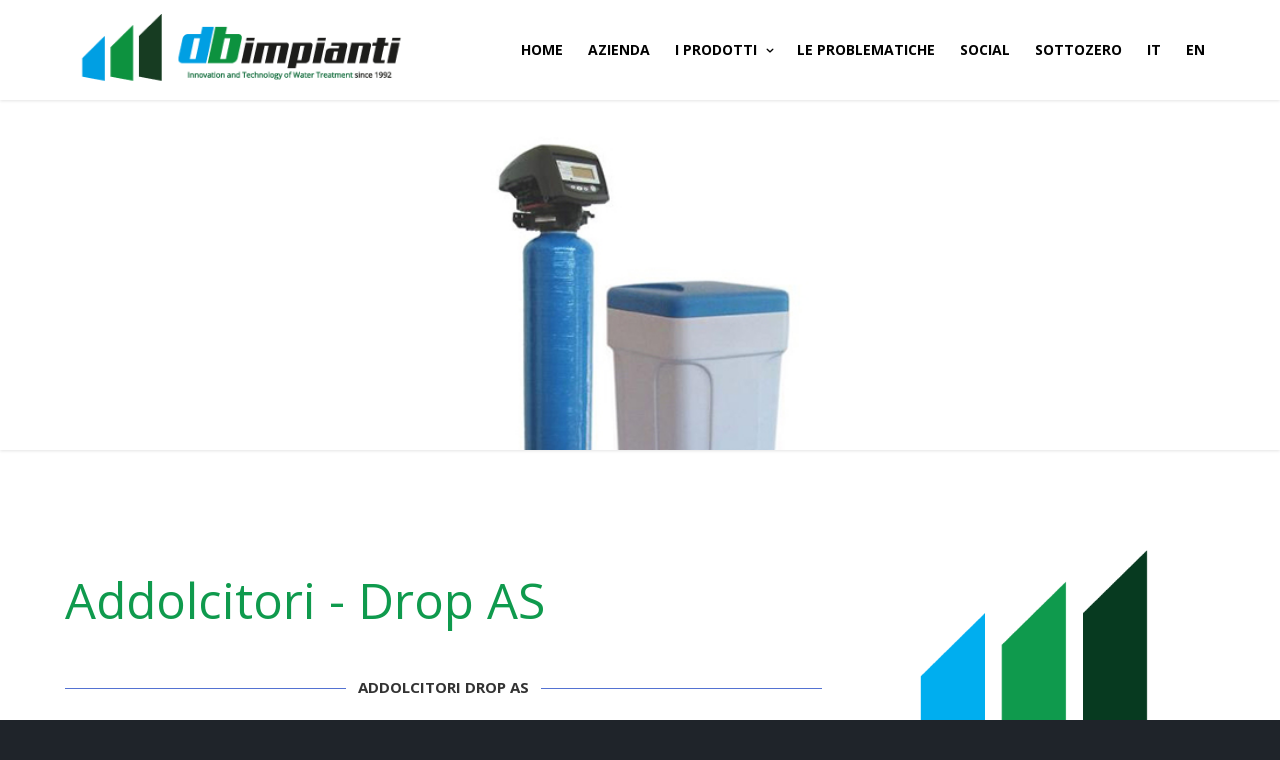

--- FILE ---
content_type: text/html; charset=UTF-8
request_url: https://www.dbimpianti.it/depurazione-trattamento-acqua/impianti-a-scambio-ionico/addolcitori/drop-as/
body_size: 17522
content:
<!DOCTYPE html>
<!--[if lt IE 7]> <html data-color="#0f9a4d" class="no-js ie6 oldie btn-rounded btn-3d blank-false" lang="it-IT" xmlns:fb="https://www.facebook.com/2008/fbml" xmlns:addthis="https://www.addthis.com/help/api-spec"  prefix="og: http://ogp.me/ns#"> <![endif]-->
<!--[if IE 7]>    <html data-color="#0f9a4d" class="no-js ie7 oldie btn-rounded btn-3d blank-false" lang="it-IT" xmlns:fb="https://www.facebook.com/2008/fbml" xmlns:addthis="https://www.addthis.com/help/api-spec"  prefix="og: http://ogp.me/ns#"> <![endif]-->
<!--[if IE 8]>    <html data-color="#0f9a4d" class="no-js ie8 oldie btn-rounded btn-3d blank-false" lang="it-IT" xmlns:fb="https://www.facebook.com/2008/fbml" xmlns:addthis="https://www.addthis.com/help/api-spec"  prefix="og: http://ogp.me/ns#"> <![endif]-->
<!--[if IE 9]>    <html data-color="#0f9a4d" class="no-js ie9 oldie btn-rounded btn-3d blank-false" lang="it-IT" xmlns:fb="https://www.facebook.com/2008/fbml" xmlns:addthis="https://www.addthis.com/help/api-spec"  prefix="og: http://ogp.me/ns#"> <![endif]-->
<!--[if gt IE 9]><!--> <html data-color="#0f9a4d" class="no-js btn-rounded btn-3d blank-false" lang="it-IT" xmlns:fb="https://www.facebook.com/2008/fbml" xmlns:addthis="https://www.addthis.com/help/api-spec"  prefix="og: http://ogp.me/ns#"> <!--<![endif]-->
<head>

	<!-- META TAGS -->
	<meta charset="UTF-8" />
	<meta name="viewport" content="width=device-width, initial-scale=1, maximum-scale=1">
	<!-- LINK TAGS -->
	<link rel="stylesheet" href="https://www.dbimpianti.it/wp-content/themes/unitheme-child/style.css" type="text/css" media="screen" />
	<link rel="pingback" href="https://www.dbimpianti.it/xmlrpc.php" />
	    	<link rel="shortcut icon" href="" type="image/x-icon" />
		<title>DROP AS - DB Impianti</title>
	
<style>

.header.desk {border-bottom: 1px solid rgba(255,255,255,0.2);}

.button.nz-button-orange {background-color: #f7901d; box-shadow: 0 4px #da7b12;}
.button.nz-button-orange:hover {box-shadow: 0 2px #da7b12!important;}

.nz-clients .client-inner {box-shadow:inset 0 0 0 1px #3c4148; background: #23282e;}
.nz-clients .client-inner:hover {opacity: 1;}

.nz-tagline {padding: 70px 0;}

.site-loading {background-color: #1f242a;}

.site-loader {
border-top: 3px solid rgba(255,255,255,0.1);
border-right: 3px solid rgba(255,255,255,0.1);
border-bottom: 3px solid rgba(255,255,255,0.1);
border-left: 3px solid rgba(255,255,255,0.4);
}

.nz-content-box.v1 > .nz-box:after {
background: -webkit-gradient(linear, left top, left bottom, color-stop(0%,rgba(255,255,255,0)), color-stop(50%,rgba(219,219,219,0.2)), color-stop(100%,rgba(255,255,255,0)));
background: -webkit-linear-gradient(top, rgba(255,255,255,0) 0%,rgba(219,219,219,0.2) 50%,rgba(255,255,255,0) 100%);
background: -o-linear-gradient(top, rgba(255,255,255,0) 0%,rgba(219,219,219,0.2) 50%,rgba(255,255,255,0) 100%);
background: -ms-linear-gradient(top, rgba(255,255,255,0) 0%,rgba(219,219,219,0.2) 50%,rgba(255,255,255,0) 100%);
background: linear-gradient(to bottom, rgba(255,255,255,0) 0%,rgba(219,219,219,0.2) 50%,rgba(255,255,255,0) 100%);
}
.client-inner{background:#fff !important;}
.home .nz-row .col-inner{padding:0px !important;; margin:0px !important;}
.home .nz-row .col6{padding:0px !important; margin:0px !important;}
.box-img-home{width:100% !important;}

.nz-i-list li {
    padding: 10px 0 0 0;
    width: 100%;
    border-top:1px solid #ccc;
}
.nz-i-list li:first-child {
    border-top: 0px;
}
.nz-i-list li span, .nz-i-list li a{
    float:left;
}
.titolo-home-slide-new{font-size:60px; text-shadow: 1px 1px 5px #555; color:#fff; line-height:65px;}
.titolo-home-slide-new strong{color:#009FE3;}
.titolo-fascia-interne{color:#073A20; font-size:40px; padding-top:10px; font-family: georgia; text-shadow: 1px 1px 3px #000; font-weight:bold;}
.type-portfolio .post-body{width:40% !important;}
.type-portfolio .single-details{width:60% !important;}
.port-layout-wrap{background:#fff !important;}

.nz-i-list > li > div {
    display: inline;
}
.wp-megamenu-main-wrapper.wpmm-ctheme-wrapper.wpmega-default-theme ul.wpmm-mega-wrapper li.wpmega-menu-flyout ul, .wp-megamenu-main-wrapper.wpmm-ctheme-wrapper.wpmega-default-theme ul.wpmm-mega-wrapper li.wpmega-menu-flyout ul li:hover a{
    background: #fff !important; 
}
.wp-megamenu-main-wrapper.wpmm-ctheme-wrapper.wpmega-default-theme ul.wpmm-mega-wrapper li.wpmega-menu-flyout ul a, .wp-megamenu-main-wrapper.wpmm-ctheme-wrapper.wpmega-default-theme ul.wpmm-mega-wrapper li.wpmega-menu-flyout ul a:hover{color: #000 !important;}
.titolo-mega-menu-finto > a::before {
    background: #5ec073 none repeat scroll 0 0 !important;
    bottom: 0 !important;
    content: "" !important;
    height: 1px !important;
    position: absolute !important;
    width: 30px !important;
}

.titolo-mega-menu-finto > a{margin-left:-20px !important; padding-bottom:8px !important; }
.titolo-mega-menu-finto {
    font-family: Open Sans !important;
    font-size: 14px !important; 
    font-weight: bold !important;
    margin-bottom: 10px !important;
    margin-top: 0 !important;
    text-decoration: none !important;
    text-transform: uppercase !important;
    margin-top:20px !important;
}
.box-data p{height:180px !important;}
.logo-desk{display:block !important;}
.logo img{max-width:92% !important;}
/*  MIX
/*====================================================================*/

	.widget_icl_lang_sel_widget a,
	.widget_tag_cloud .tagcloud a,
	.widget_product_tag_cloud .tagcloud a {
		font-size: 15px !important;
		font-family:Open Sans;
	}

	.social-links a span {
		font-family:Open Sans;
		font-size: 15px;
		line-height: 23px;
	}

	.woocommerce .quantity input[type="button"].minus,
	.woocommerce .quantity input[type="button"].plus,
	.widget_nav_menu ul li a,
	.nz-counter .count-title {
		font-family:Open Sans;
	}

	.nz-pricing-table > .column > .pricing > .price,
	.nz-content-box > .nz-box .box-title,
	.nz-persons .person .name,
	.nz-circle .title,
	.single-post .post-meta > .post-author a:hover,
	.single-post .post-meta > .post-category a:hover,
	.single-post .post-meta > .post-comments a:hover,
	.search-r .post-meta > .post-author a:hover,
	.search-r .post-meta > .post-category a:hover,
	.search-r .post-meta > .post-comments a:hover,
	.post-comments-area a:hover,
	.posted_in a:hover,
	.tagged_as a:hover,
	.product-name a:hover {
		color: #333333;
	}

	#top:hover,
	#ninzio-slider:hover .controls:hover
	{background-color: #0f9a4d;}

	.nz-pricing-table .column .title {
		font-family:Open Sans;
	}

	.woocommerce .products .product h3 {
		font-size: 18px; line-height: 28px;
	}

/*  BACKGROUND
/*====================================================================*/

	html {
		background-color:#1f242a;
			}

/*  COLOR
/*====================================================================*/

	a:not(.button) {color:#0f9a4d;}

	blockquote {
		border-left-color:#0f9a4d;
	}
	
	::-moz-selection {
		background-color:#0f9a4d;
		color: #ffffff;
	}

	::selection {
		background-color:#0f9a4d;
		color: #ffffff;
	}

	.nz-persons .person .name:after,
	.nz-testimonials .name:before,
	.nz-highlight,
	.nz-thumbnail .post-date,
	.nz-recent-posts .ninzio-overlay:before,
	.nz-recent-portfolio .ninzio-overlay:before,
	.blog-post .post .ninzio-overlay:before,
	.nz-portfolio-posts .portfolio .ninzio-overlay:before,
	.nz-gallery .gallery-item .ninzio-overlay:before,
	.nz-recent-portfolio .project-details,
	.loop .nz-portfolio-posts .project-details,
	.one-page-bullets a[href*="#"]:after,
	.wp-caption .wp-caption-text,
	.nz-media-slider .flex-direction-nav a:hover,
	.post-gallery .flex-direction-nav a:hover,
	.flickr_badge_image .ninzio-overlay,
	.widget_recent_portfolio .ninzio-overlay,
	.post-gallery .post-date,
	.single-details .nz-i-list.square span.icon,
	.woocommerce .product .onsale,
	.woocommerce .product .ninzio-overlay:before,
	.ui-slider .ui-slider-range,
	.desk .cart-info,
	.post-sticky {
		background-color:#0f9a4d;
	}

	.one-page-bullets a[href*="#"]:before {
		border-color: transparent transparent transparent #0f9a4d;
	}

	.mejs-controls .mejs-time-rail .mejs-time-loaded {
		background-color:#0f9a4d !important;
	}

	.ninzio-overlay
	{background-color: rgba(15,154,77,0.8);}

	.nz-tabs .tabset .tab.active,
	.nz-accordion .active.toggle-title,
	.woocommerce-tabs .tabs > li.active  {
		border-bottom-color:#0f9a4d !important;
		color:#0f9a4d;
	}

	.nz-testimonials .flex-control-nav li a.flex-active:before,
	.nz-testimonials .flex-control-nav li a:hover:before {
		box-shadow: inset 0 0 0 2px #0f9a4d;
	}

	.nz-pricing-table > .column > .title,
	.error404-status,
	.comment-author,
	.woocommerce .product .amount,
	.woocommerce .star-rating {
		color:#0f9a4d;
	}

	.post-tags a:hover {
		border-color: #0f9a4d;
		color: #0f9a4d !important;
	}

	.post-author-info-title a,
	.loop .port-cat a:hover,
	.single-details .nz-i-list a:hover,
	.woocommerce-tabs .tabs > li.active a
	{color: #0f9a4d !important;}

	.post-author-info-title a:hover
	{color: #333333 !important;}

	button,
	input[type="reset"],
	input[type="submit"],
	input[type="button"],
	.button {
		font-family: Open Sans;
		font-weight: 700;
	}

	.btn-normal button,
	.btn-normal input[type="reset"],
	.btn-normal input[type="submit"],
	.btn-normal input[type="button"],
	.btn-ghost button:hover,
	.btn-ghost input[type="reset"]:hover,
	.btn-ghost input[type="submit"]:hover,
	.btn-ghost input[type="button"]:hover,
	.button-normal,
	.animate-false.button-ghost:hover,
	.btn-normal .project-link,
	.btn-normal .search-button,
	.btn-ghost .project-link:hover,
	.btn-ghost .search-button:hover,
	.btn-normal .wc-forward,
	.btn-ghost .wc-forward:hover,
	.search-r .post-indication,
	.btn-normal .single_add_to_cart_button,
	.btn-ghost .single_add_to_cart_button:hover
	{background-color: #0f9a4d;}

	.btn-ghost button,
	.btn-ghost input[type="reset"],
	.btn-ghost input[type="submit"],
	.btn-ghost input[type="button"],
	.button-ghost,
	.btn-ghost .project-link,
	.btn-ghost .search-button,
	.btn-ghost .wc-forward,
	.btn-ghost .single_add_to_cart_button {
		box-shadow:inset 0 0 0 2px #0f9a4d;
		color: #0f9a4d;
	}

	.btn-ghost .wc-forward,
	.btn-ghost .single_add_to_cart_button {color: #0f9a4d !important;}

	.portfolio-archive-filter .button:hover,
	.portfolio-archive-filter .button.active {
		box-shadow:inset 0 0 0 2px #0f9a4d !important;
		background-color: #0f9a4d !important;
	}

	.btn-3d button,
	.btn-3d input[type="reset"],
	.btn-3d input[type="submit"],
	.btn-3d input[type="button"],
	.button-3d,
	.btn-3d .project-link,
	.btn-3d .search-button,
	.btn-3d .wc-forward,
	.btn-3d .single_add_to_cart_button {
		background-color: #0f9a4d;
		box-shadow: 0 4px rgb(-5,134,57);
	}

	.btn-3d button:hover,
	.btn-3d input[type="reset"]:hover,
	.btn-3d input[type="submit"]:hover,
	.btn-3d input[type="button"]:hover,
	.button-3d.animate-false:hover,
	.btn-3d .project-link:hover,
	.btn-3d .search-button:hover,
	.btn-3d .wc-forward:hover,
	.btn-3d .single_add_to_cart_button:hover
	{box-shadow: 0 2px rgb(-5,134,57);}

	.nz-mailchimp input[type="submit"]:hover
	{background-color:rgb(-5,134,57);}

	.ninzio-navigation li a:hover,
	.ninzio-navigation li span.current,
	.woocommerce-pagination li a:hover,
	.woocommerce-pagination li span.current {
		background-color: #0f9a4d;
	}

/*  TYPOGRAPHY
/*====================================================================*/
	
	body, button, input, pre, code, kbd, samp, dt {
		font-size: 15px;
		line-height: 23px;
		font-family:Open Sans;
		color: #232323;
	}

	textarea {
		color: #232323;
	}

	h1,h2,h3,h4,h5,h6 {
		font-family:Open Sans;
		color: #333333;
		text-transform: none;
	}

	h1 {font-size: 24px; line-height: 34px;}
	h2 {font-size: 22px; line-height: 32px;}
	h3 {font-size: 20px; line-height: 30px;}
	h4 {font-size: 18px; line-height: 28px;}
	h5 {font-size: 16px; line-height: 26px;}
	h6 {font-size: 14px; line-height: 24px;}

/*  HEADER
/*====================================================================*/

	.mob-header {background-color: #ffffff;}
	.mob-header .logo-toggle {height: 90px;}

	.mob-header .menu-toggle span,
	.mob-header .sidebar-toggle span
	{background-color: #000000;}

	.mob-menu li a,
	.mob-header .ls a {
		color: #000000;
		background-color: #dbdbdb;
		text-transform: uppercase;
		font-weight: 700;
		font-size: 14px;
		line-height: 24px;
		font-family: Open Sans;
		border-bottom: 1px solid rgba(0,0,0,0.1) !important;
	}

	.mob-menu ul ul > li > a {
		text-transform: uppercase;
		font-weight: 400;
		font-size: 13px;
		line-height: 24px;
		font-family: Open Sans;
	}
	.mob-menu li a:hover,
	.mob-header .ls a:hover {
		color: #ffffff;
		background-color: #272e37;
	}

	.mob-int-true .mob-menu ul li > a > .di,
	.mob-header .ls a:before {
		background-color: rgba(0,0,0,0.1);
	}

	.mob-search-true .search {
		background-color: #dbdbdb;
	}

	.mob-search-true .search,
	.mob-search-true .search .icon-search2 {
		color: #000000;
	}

	.mob-search-true .search input[type="text"] {
		border-color: rgba(0,0,0,0.1);
		color: #000000;
	}

	.mob-search-true .search input[type="text"]:focus {
		background-color: #272e37;
	}

/*  WIDGET AREAS
/*====================================================================*/

	.widget_title,
	.widget_rss .widget_title a
	{color: #333333;}

	.sidebar:not(.single-details) a
	{color: #232323;}

	.sidebar:not(.single-details) a:hover,
	.widget_nav_menu ul li a:hover,
	.widget_rss a:hover,
	.widget_nz_recent_entries a:hover,
	.widget_recent_entries a:hover,
	.widget_recent_comments a:hover,
	.widget_twitter ul li a:hover,
	.widget_categories ul li a:hover,
	.widget_pages ul li a:hover,
	.widget_archive ul li a:hover,
	.widget_mailchimp #mc-embedded-subscribe:hover + .icon-plus,
	.widget_search #searchsubmit:hover + .icon-search22,
	.widget_product_search form:hover:after
	{color: #0f9a4d;}

	.widget_icl_lang_sel_widget li a:hover 
	{color: #0f9a4d !important;}

	.widget_icl_lang_sel_widget a
	{color: #232323 !important;}

	.widget_tag_cloud .tagcloud a:hover,
	.widget_product_tag_cloud .tagcloud a:hover {
		color: #0f9a4d !important;
		border-color: #0f9a4d;
	}

	.widget_categories ul li a:before,
	.widget_pages ul li a:before,
	.widget_archive ul li a:before,
	.widget_product_categories ul li a:before,
	.widget_layered_nav ul li a:before,
	.widget_layered_nav_filters ul li a:before
	{background-color: rgba(35,35,35,0.5);}

	.widget_calendar td#today 
	{background-color:rgba(35,35,35,0.1);}

	.widget_twitter ul li:before 
	{color: rgba(35,35,35,0.3);}

	.main-widget-area 
	{background-color: #191e24;}
	
	.ps-container .ps-scrollbar-y 
	{background-color: rgba(144,147,151,0.6);}
	.ps-container .ps-scrollbar-y-rail:hover,
	.ps-container .ps-scrollbar-y-rail.hover,
	.ps-container .ps-scrollbar-y-rail.in-scrolling
	{background-color: rgba(144,147,151,0.4);}
	.ps-container .ps-scrollbar-y-rail:hover .ps-scrollbar-y,
	.ps-container .ps-scrollbar-y-rail.hover .ps-scrollbar-y
	{background-color: rgba(144,147,151,0.7);}

	.main-widget-area .widget_title {
		color: #ffffff;
		border-bottom-color: rgba(144,147,151,0.3);
	}

	.main-widget-area .widget_nav_menu ul li a {
		border-bottom-color: rgba(144,147,151,0.3);
	}

	.main-widget-area .widget_nav_menu ul.menu > li:first-child > a {
		border-top-color: rgba(144,147,151,0.3);
	}

	.main-widget-area .widget_icl_lang_sel_widget a 
	{color: #909397 !important;}

	.main-widget-area .widget_rss .widget_title a 
	{color: #ffffff;}

	.main-widget-area,
	.main-widget-area a
	{color: #909397;}

	.main-widget-area a:hover,
	.main-widget-area .widget_nav_menu ul li a:hover,
	.main-widget-area .widget_rss a:hover,
	.main-widget-area .widget_nz_recent_entries a:hover,
	.main-widget-area .widget_recent_entries a:hover,
	.main-widget-area .widget_recent_comments a:hover,
	.main-widget-area .widget_twitter ul li a:hover,
	.main-widget-area .widget_categories ul li a:hover,
	.main-widget-area .widget_pages ul li a:hover,
	.main-widget-area .widget_archive ul li a:hover,
	.main-widget-area .widget_mailchimp #mc-embedded-subscribe:hover + .icon-plus,
	.main-widget-area .widget_search .icon-search2:hover,
	.main-widget-area .widget_search #searchsubmit:hover + .icon-search2,
	.main-widget-area .widget_product_search form:hover:after,
	.main-widget-area .woocommerce .star-rating
	{color: #ffffff;}

	.main-widget-area .widget_icl_lang_sel_widget li a:hover 
	{color: #ffffff !important;}

	.main-widget-area .widget_icl_lang_sel_widget a,
	.main-widget-area .widget_tag_cloud .tagcloud a,
	.main-widget-area .widget_product_tag_cloud .tagcloud a
	{color: #909397 !important;}

	.main-widget-area .widget_tag_cloud .tagcloud a,
	.main-widget-area .widget_product_tag_cloud .tagcloud a {
		border-color:rgba(144,147,151,0.3);
	}

	.main-widget-area .widget_tag_cloud .tagcloud a:hover,
	.main-widget-area .widget_product_tag_cloud .tagcloud a:hover {
		color: #ffffff !important;
		border-color: #ffffff;
	}

	.main-widget-area textarea,
	.main-widget-area select,
	.main-widget-area input[type="date"],
	.main-widget-area input[type="datetime"],
	.main-widget-area input[type="datetime-local"],
	.main-widget-area input[type="email"],
	.main-widget-area input[type="month"],
	.main-widget-area input[type="number"],
	.main-widget-area input[type="password"],
	.main-widget-area input[type="search"],
	.main-widget-area input[type="tel"],
	.main-widget-area input[type="text"],
	.main-widget-area input[type="time"],
	.main-widget-area input[type="url"],
	.main-widget-area input[type="week"],
	.main-widget-area .widget_icl_lang_sel_widget > div > ul > li:first-child,
	.main-widget-area .widget_price_filter .price_slider_amount .price_label {
		border-color: rgba(144,147,151,0.3);
		color: #909397;
	}

	.main-widget-area textarea:focus,
	.main-widget-area select:focus,
	.main-widget-area input[type="date"]:focus,
	.main-widget-area input[type="datetime"]:focus,
	.main-widget-area input[type="datetime-local"]:focus,
	.main-widget-area input[type="email"]:focus,
	.main-widget-area input[type="month"]:focus,
	.main-widget-area input[type="number"]:focus,
	.main-widget-area input[type="password"]:focus,
	.main-widget-area input[type="search"]:focus,
	.main-widget-area input[type="tel"]:focus,
	.main-widget-area input[type="text"]:focus,
	.main-widget-area input[type="time"]:focus,
	.main-widget-area input[type="url"]:focus,
	.main-widget-area input[type="week"]:focus
	{border-color: #909397;}

	.main-widget-area .widget_categories ul li a:before,
	.main-widget-area .widget_pages ul li a:before,
	.main-widget-area .widget_archive ul li a:before
	{background-color: rgba(144,147,151,0.5);}

	.main-widget-area .widget_calendar th:first-child 
	{border-left-color:rgba(144,147,151,0.3);}
	.main-widget-area .widget_calendar th:last-child 
	{border-right-color:rgba(144,147,151,0.3);}
		
	.main-widget-area .widget_calendar td,
	.main-widget-area .widget_calendar td#prev,
	.main-widget-area .widget_calendar td#next,
	.main-widget-area .widget_calendar caption,
	.main-widget-area .widget_nz_recent_entries .post-date,
	.main-widget-area .widget_tag_cloud .tagcloud a,
	.main-widget-area .widget_twitter ul li:before,
	.main-widget-area .widget_shopping_cart .cart_list > li,
	.main-widget-area .widget_products .product_list_widget > li,
	.main-widget-area .widget_recently_viewed_products .product_list_widget > li,
	.main-widget-area .widget_recent_reviews .product_list_widget > li,
	.main-widget-area .widget_top_rated_products .product_list_widget > li
	{border-color: rgba(144,147,151,0.3);}

	.main-widget-area .widget_calendar td#today 
	{background-color:rgba(255,255,255,0.1);}

	.main-widget-area .widget_rss ul li,
	.main-widget-area .widget_nz_recent_entries ul li,
	.main-widget-area .widget_recent_entries ul li,
	.main-widget-area .widget_recent_comments ul li,
	.main-widget-area .widget_twitter ul li 
	{border-bottom-color: rgba(144,147,151,0.3);}

	.main-widget-area .widget_twitter ul li:before 
	{color: rgba(144,147,151,0.3);}

	.main-widget-area .widget_facebook .fb-like-box,
	.main-widget-area .widget_facebook .fb-like-box span,
	.main-widget-area .widget_facebook .fb-like-box span iframe
	{background-color: #191e24;}

	.footer {
		background-color: #f4f4f4;
		color: #000000;
	}

	.footer .social-links a,
	.footer .footer-menu ul li a
	{color: #000000 !important;}

	.footer .social-links a:hover,
	.footer .footer-menu a:hover
	{color:#020202 !important;}

	.footer-widget-area 
	{background-color: #1e242b;}

	.footer-widget-area .widget_title {
		color: #ffffff;
		border-bottom-color: rgba(120,124,128,0.3);
	}

	.footer-widget-area .widget_nav_menu ul li a {
		border-bottom-color: rgba(120,124,128,0.3);
	}

	.footer-widget-area .widget_nav_menu ul.menu > li:first-child > a {
		border-top-color: rgba(120,124,128,0.3);
	}

	.footer-widget-area .widget_rss .widget_title a 
	{color: #ffffff;}

	.footer-widget-area,
	.footer-widget-area a:not(.button)
	{color: #787c80;}

	.footer-widget-area a:not(.button):hover,
	.footer-widget-area .widget_nav_menu ul li a:hover 
	{color: #ffffff;}

	.footer-widget-area .widget_rss a:hover,
	.footer-widget-area .widget_nz_recent_entries a:hover,
	.footer-widget-area .widget_recent_entries a:hover,
	.footer-widget-area .widget_recent_comments a:hover,
	.footer-widget-area .widget_twitter ul li a:hover,
	.footer-widget-area .widget_categories ul li a:hover,
	.footer-widget-area .widget_pages ul li a:hover,
	.footer-widget-area .widget_archive ul li a:hover,
	.footer-widget-area .widget_mailchimp #mc-embedded-subscribe:hover + .icon-plus,
	.footer-widget-area .widget_search .icon-search2:hover,
	.footer-widget-area .widget_search #searchsubmit:hover + .icon-search2,
	.footer-widget-area .widget_product_search form:hover:after,
	.footer-widget-area .woocommerce .star-rating
	{color: #ffffff;}

	.footer-widget-area .widget_icl_lang_sel_widget li a:hover 
	{color: #ffffff !important;}

	.footer-widget-area .widget_icl_lang_sel_widget a,
	.footer-widget-area .widget_tag_cloud .tagcloud a,
	.footer-widget-area .widget_product_tag_cloud .tagcloud a
	{color: #787c80 !important;}

	.footer-widget-area .widget_tag_cloud .tagcloud a,
	.footer-widget-area .widget_product_tag_cloud .tagcloud a {
		border-color:rgba(120,124,128,0.3);
	}

	.footer-widget-area .widget_tag_cloud .tagcloud a:hover,
	.footer-widget-area .widget_product_tag_cloud .tagcloud a:hover {
		color: #ffffff !important;
		border-color: #ffffff;
	}

	.footer-widget-area textarea,
	.footer-widget-area select,
	.footer-widget-area input[type="date"],
	.footer-widget-area input[type="datetime"],
	.footer-widget-area input[type="datetime-local"],
	.footer-widget-area input[type="email"],
	.footer-widget-area input[type="month"],
	.footer-widget-area input[type="number"],
	.footer-widget-area input[type="password"],
	.footer-widget-area input[type="search"],
	.footer-widget-area input[type="tel"],
	.footer-widget-area input[type="text"],
	.footer-widget-area input[type="time"],
	.footer-widget-area input[type="url"],
	.footer-widget-area input[type="week"],
	.footer-widget-area .widget_icl_lang_sel_widget > div > ul > li:first-child {
		border-color: rgba(120,124,128,0.3);
		color: #787c80;
	}

	.footer-widget-area textarea:focus,
	.footer-widget-area select:focus,
	.footer-widget-area input[type="date"]:focus,
	.footer-widget-area input[type="datetime"]:focus,
	.footer-widget-area input[type="datetime-local"]:focus,
	.footer-widget-area input[type="email"]:focus,
	.footer-widget-area input[type="month"]:focus,
	.footer-widget-area input[type="number"]:focus,
	.footer-widget-area input[type="password"]:focus,
	.footer-widget-area input[type="search"]:focus,
	.footer-widget-area input[type="tel"]:focus,
	.footer-widget-area input[type="text"]:focus,
	.footer-widget-area input[type="time"]:focus,
	.footer-widget-area input[type="url"]:focus,
	.footer-widget-area input[type="week"]:focus
	{border-color: #787c80;}

	.footer-widget-area .widget_categories ul li a:before,
	.footer-widget-area .widget_pages ul li a:before,
	.footer-widget-area .widget_archive ul li a:before
	{background-color: rgba(120,124,128,0.5);}

	.footer-widget-area .widget_calendar th:first-child 
	{border-left-color:rgba(120,124,128,0.3);}
	.footer-widget-area .widget_calendar th:last-child 
	{border-right-color:rgba(120,124,128,0.3);}
		
	.footer-widget-area .widget_calendar td,
	.footer-widget-area .widget_calendar td#prev,
	.footer-widget-area .widget_calendar td#next,
	.footer-widget-area .widget_calendar caption,
	.footer-widget-area .widget_nz_recent_entries .post-date,
	.footer-widget-area .widget_tag_cloud .tagcloud a,
	.footer-widget-area .widget_twitter ul li:before,
	.footer-widget-area .widget_shopping_cart .cart_list > li,
	.footer-widget-area .widget_products .product_list_widget > li,
	.footer-widget-area .widget_recently_viewed_products .product_list_widget > li,
	.footer-widget-area .widget_recent_reviews .product_list_widget > li,
	.footer-widget-area .widget_top_rated_products .product_list_widget > li
	{border-color: rgba(120,124,128,0.3);}

	.footer-widget-area .widget_calendar td#today 
	{background-color:rgba(255,255,255,0.1);}

	.footer-widget-area .widget_rss ul li,
	.footer-widget-area .widget_nz_recent_entries ul li,
	.footer-widget-area .widget_recent_entries ul li,
	.footer-widget-area .widget_recent_comments ul li,
	.footer-widget-area .widget_twitter ul li 
	{border-bottom-color: rgba(120,124,128,0.3);}

	.footer-widget-area .widget_twitter ul li:before 
	{color: rgba(120,124,128,0.3);}

	.footer-widget-area .widget_facebook .fb-like-box,
	.footer-widget-area .widget_facebook .fb-like-box span,
	.footer-widget-area .widget_facebook .fb-like-box span iframe
	{background-color: #1e242b;}

/* RESPONSIVE
/*====================================================================*/

			@media only screen and (max-width: 320px) {
			.menu-toggle, .sidebar-toggle {
    width: 20px;
    height: 13px;
    position: relative;
    overflow: visible;
    float: right;
    cursor: pointer;
    top: 0;
    margin-top: -45.5px;
    margin-right: -13px;
}		}
	
			@media only screen and (min-width: 321px) and (max-width: 480px) {
			.menu-toggle, .sidebar-toggle {
    width: 20px;
    height: 13px;
    position: relative;
    overflow: visible;
    float: right;
    cursor: pointer;
    top: 0;
    margin-top: -45.5px;
    margin-right: -13px;
}		}
	
	
	@media only screen and (min-width: 768px)  {

		.nz-row .col6 .nz-tabs.vertical .tab.active,
		.nz-row .col7 .nz-tabs.vertical .tab.active,
		.nz-row .col8 .nz-tabs.vertical .tabset .tab.active,
		.nz-row .col9 .nz-tabs.vertical .tabset .tab.active,
		.nz-row .col10 .nz-tabs.vertical .tabset .tab.active,
		.nz-row .col11 .nz-tabs.vertical .tabset .tab.active,
		.nz-row .col12 .nz-tabs.vertical .tabset .tab.active {
			border-right-color:#0f9a4d !important;
			color:#0f9a4d;
		}

	}

	
	@media only screen and (min-width: 1024px)  {

		.footer .social-links a {
			border-right-color:rgba(0,0,0,0.1);
			border-bottom-color:rgba(0,0,0,0.1);
		}

		.footer .social-links a:first-child {
			border-left-color:rgba(0,0,0,0.1);
		}

	}

	@media only screen and (max-width:1024px)  {

		.mob-header + .desk + .rich-header .parallax-container {
			-webkit-transform:translateY(-36px);
			-moz-transform:translateY(-36px);
			transform:translateY(-36px);
		}

	}
	
	@media only screen and (min-width:1025px)  {

		.desk .header-top {background-color:rgba(255,255,255,1);}
		.desk-slogan {color: #000000;}
		
		.desk .social-links a,
		.desk .ls a {
			color: #ffffff !important;
		}

		.desk .social-links a,
		.desk .ls > div > ul > li > a,
		.desk .ls > div.lang_sel_list_vertical > ul > li:last-child > a,
		.desk .ls > div.lang_sel_list_horizontal > ul > li:last-child > a {
			border-color: rgba(255,255,255,0.1) !important;
		}

		.desk .ls a {
			font-size: 15px !important;
			font-family:Open Sans;
		}

					.desk .ls ul ul a,
			.desk #lang_sel_click .lang_sel_sel {background-color:rgba(255,255,255,1) !important;}
		
		.desk .social-links a:hover,
		.desk .ls li:hover > a,
		.desk #lang_sel_click li:hover > .lang_sel_sel {
			color: #ffffff !important;
			background-color:#1a1d23 !important;
		}

		.desk .ls ul ul {width: 149px !important;}

		.desk {height: 100px;}
		.desk.top-true {height: 140px;}

		.desk .header-content {
			background-color: rgba(255,255,255,1);
			height: 100px;
		}

		.header.fixed:not(.stuck-true) + .page-wrap {
			padding-top: 100px;
		}

		.header.fixed:not(.stuck-true).top-true + .page-wrap {
			padding-top: 140px;
		}

		.desk:not(.stuck-true) + .rich-header .parallax-container {
			-webkit-transform:translateY(-40px);
			-moz-transform:translateY(-40px);
			transform:translateY(-40px);
		}

		.desk.top-true:not(.stuck-true) + .rich-header .parallax-container {
			-webkit-transform:translateY(-56px);
			-moz-transform:translateY(-56px);
			transform:translateY(-56px);
		}

		.desk-menu > ul > li,
		.desk .cart-toggle {
			line-height: 100px;
			height: 100px;
		}

		.desk-menu > ul > li > a,
		.desk .cart-toggle .cart-contents {
			color: #020202;
			text-transform: uppercase;
			font-weight: 700;
			font-size: 14px;
			font-family: Open Sans;
			padding-right:10px;
			padding-left:10px;
		}

		.sidebar-toggle span {background-color: #020202;}

		.desk .search span {font-size: 11px;}

		.desk-menu > ul > li:hover > a,
		.desk-menu > ul > li.one-page-active > a,
		.desk-menu > ul > li.current-menu-item > a,
		.desk-menu > ul > li.current-menu-parent > a,
		.desk-menu > ul > li.current-menu-ancestor > a
		{color: #000000;}

		.desk-di-true .desk-menu > ul > li > a:not(:only-child) {
			padding-right:25px;
			padding-left:10px;
		}

		.desk-menu > ul > li > a > .di {right: 6.5px;}
		.desk-menu > ul > li {margin-right:5px;}

		.desk .cart-toggle .cart-contents,
		.desk .search-toggle 
		{margin-left:5px;}

		.desk .search-toggle,
		.desk .search span:before,
		.desk .search input[type="text"] 
		{color: #020202;}

		.desk.effect-underline .desk-menu > ul > li > a:after,
		.desk.effect-fill .desk-menu > ul > li:hover,
		.desk.effect-fill .desk-menu > ul > li.one-page-active,
		.desk.effect-fill .desk-menu > ul > li.current-menu-item,
		.desk.effect-fill .desk-menu > ul > li.current-menu-parent,
		.desk.effect-fill .desk-menu > ul > li.current-menu-ancestor,
		.desk.effect-fill-boxed .desk-menu > ul > li:hover > a,
		.desk.effect-fill-boxed .desk-menu > ul > li.one-page-active > a,
		.desk.effect-fill-boxed .desk-menu > ul > li.current-menu-item > a,
		.desk.effect-fill-boxed .desk-menu > ul > li.current-menu-parent > a,
		.desk.effect-fill-boxed .desk-menu > ul > li.current-menu-ancestor > a,
		.desk.effect-line .desk-menu > ul > li > a:after
		{background-color: transparent;}

		.desk.effect-outline .desk-menu > ul > li > a:after 
		{border-color: transparent;}

		.desk-menu > ul > li > .sub-menu,
		.desk .cart-dropdown 
		{top:100px;}

		.desk-menu .sub-menu li {line-height: 24px;}

		.desk-menu .sub-menu li > a {
			color: #ffffff;
			background-color: #343b43;
			border-bottom-color:#3c434c;
			text-transform: uppercase;
			font-weight: 400;
			font-size: 13px;
			font-family: Open Sans;
			line-height: 24px;
		}

		.desk .cart-dropdown {
			background-color: #343b43;
			color: #ffffff;
			font-weight: 400;
			font-size: 13px;
			font-family: Open Sans;
			line-height: 24px;
		}

		.desk .cart-dropdown .widget_shopping_cart .cart_list > li:not(.empty) {
			border-bottom-color:#3c434c;
		}

		.desk .cart-dropdown .widget_shopping_cart .cart_list > li > a {
			color: #ffffff;
		}

		.desk-menu .megamenu .sub-menu li:hover > a {
			color: #ffffff;
			background-color: #343b43;
		}

		.desk-menu .sub-menu li:hover > a,
		.desk-menu .megamenu .sub-menu li > a:hover {
			color: #f7f7f7;
			background-color: #3c434c;
		}

		.desk-menu > ul > .megamenu > ul > li 
		{border-right-color: #3c434c;}

		.desk-menu > ul > .megamenu > ul
		{background-color: #343b43;}

		.desk-menu .megamenu > .sub-menu > li:last-child > a 
		{border-bottom-color:#3c434c !important;}

		.desk-menu .megamenu > .sub-menu > li > a {
			text-transform: uppercase;
			font-weight: 700;
		}

		.desk-menu .megamenu > .sub-menu .sub-menu > li > a {
			text-transform: uppercase;
			font-weight: 400;
		}

		.stuck-true .header-top {background-color:rgba(255,255,255,1);}
		.stuck-true-slogan {color: #000000;}
		
		.stuck-true .social-links a,
		.stuck-true .ls a {
			color: #2ac19e !important;
		}

		.stuck-true .social-links a,
		.stuck-true .ls > div > ul > li > a,
		.stuck-true .ls > div.lang_sel_list_vertical > ul > li:last-child > a,
		.stuck-true .ls > div.lang_sel_list_horizontal > ul > li:last-child > a {
			border-color: rgba(42,193,158,0.1) !important;
		}

					.stuck-true .ls ul ul a,
			.stuck-true #lang_sel_click .lang_sel_sel {background-color:rgba(255,255,255,1) !important;}
		
		.stuck-true .social-links a:hover,
		.stuck-true .ls li:hover > a,
		.stuck-true #lang_sel_click li:hover > .lang_sel_sel {
			color: #ffffff !important;
			background-color:#1a1d23 !important;
		}

		.stuck-true {height: 100px;}
		.stuck-true.stuck-top-true {height: 140px;}

		.stuck-true .header-content {
			background-color: rgba(255,255,255,1.00);
			height: 100px;
		}

		.stuck-true + .rich-header .page-title-content,
		.stuck-true + .rich-header .ninzio-nav-single {
			margin-top:50px; 
		}

		.stuck-true .desk-menu > ul > li > a,
		.stuck-true .cart-toggle .cart-contents 
		{color: #000000;}
		.stuck-true .desk-menu > ul > li:hover > a,
		.stuck-true .desk-menu > ul > li.one-page-active > a, 
		.stuck-true .desk-menu > ul > li.current-menu-item > a, 
		.stuck-true .desk-menu > ul > li.current-menu-parent > a, 
		.stuck-true .desk-menu > ul > li.current-menu-ancestor > a 
		{color: #000000;}

		.stuck-true .sidebar-toggle span {background-color: #000000;}

		.stuck-true .search-toggle,
		.stuck-true .search span:before,
		.stuck-true .search input[type="text"]
		{color: #000000;}

		.stuck-true .desk-menu > ul > li,
		.stuck-true .cart-toggle {
			line-height: 100px;
			height: 100px;
		}
		
		.stuck-true.effect-underline .desk-menu > ul > li > a:after,
		.stuck-true.effect-fill .desk-menu > ul > li:hover,
		.stuck-true.effect-fill .desk-menu > ul > li.one-page-active,
		.stuck-true.effect-fill .desk-menu > ul > li.current-menu-item,
		.stuck-true.effect-fill .desk-menu > ul > li.current-menu-parent,
		.stuck-true.effect-fill .desk-menu > ul > li.current-menu-ancestor,
		.stuck-true.effect-fill-boxed .desk-menu > ul > li:hover > a,
		.stuck-true.effect-fill-boxed .desk-menu > ul > li.one-page-active > a,
		.stuck-true.effect-fill-boxed .desk-menu > ul > li.current-menu-item > a,
		.stuck-true.effect-fill-boxed .desk-menu > ul > li.current-menu-parent > a,
		.stuck-true.effect-fill-boxed .desk-menu > ul > li.current-menu-ancestor > a,
		.stuck-true.effect-line .desk-menu > ul > li > a:after
		{background-color: #0a994b;}

		.stuck-true.effect-outline .desk-menu > ul > li > a:after
		{border-color: #0a994b;}

		.stuck-true .desk-menu > ul > li > .sub-menu,
		.stuck-true .cart-dropdown 
		{top:100px;}

		.stuck-true .desk-menu .sub-menu li > a {
			color: #ffffff;
			background-color: #343b43;
			border-bottom-color:#3c434c;
		}

		.stuck-true .cart-dropdown {background-color: #343b43;}
		.stuck-true .cart-dropdown .widget_shopping_cart .cart_list > li:not(.empty) {border-bottom-color:#3c434c;}
		.stuck-true .cart-dropdown .widget_shopping_cart .cart_list > li > a {color: #ffffff;}

		.stuck-true .desk-menu > ul > .megamenu > ul > li 
		{border-right-color: #3c434c;}

		.stuck-true .desk-menu .megamenu .sub-menu li:hover > a {
			color: #ffffff;
			background-color: #343b43;
		}

		.stuck-true .desk-menu .sub-menu li:hover > a,
		.stuck-true .desk-menu .megamenu .sub-menu li > a:hover {
			color: #f7f7f7;
			background-color: #3c434c;
		}

		.stuck-true .desk-menu > ul > .megamenu > ul {background-color: #343b43;}
		.stuck-true .desk-menu .megamenu > .sub-menu > li:last-child > a {border-bottom-color:#3c434c !important;}

		.blank-false .stuck-false + #ninzio-slider[data-autoheight="true"] {
			height:calc(100% - 100px);
			height: calc(100vh - 100px);
		}
		.blank-false .stuck-false + .admin-bar #ninzio-slider[data-autoheight="true"] {
			height:calc(100% - 132px);
		}

		.blank-false .stuck-false.top-true + #ninzio-slider[data-autoheight="true"] {
			height:calc(100% - 140px);
			height: calc(100vh - 140px);
		}
		.blank-false .stuck-false.top-true + .admin-bar #ninzio-slider[data-autoheight="true"] {
			height:calc(100% - 172px);
		}

		.fixed {height: 70px !important;}

		.fixed .header-content {
			background-color: rgba(25,30,36,0.93);
			height: 70px;
		}

		.fixed .desk-menu > ul > li > a,
		.fixed .cart-toggle .cart-contents 
		{color: #020202;}
		.fixed .desk-menu > ul > li:hover > a,
		.fixed .desk-menu > ul > li.one-page-active > a,
		.fixed .desk-menu > ul > li.current-menu-item > a,
		.fixed .desk-menu > ul > li.current-menu-parent > a,
		.fixed .desk-menu > ul > li.current-menu-ancestor > a
		{color: #000000;}

		.fixed .sidebar-toggle span {background-color: #020202;}

		.fixed .search-toggle,
		.fixed .search span:before,
		.fixed .search input[type="text"]
		{color: #020202;}

		.fixed .desk-menu > ul > li,
		.fixed .cart-toggle {
			line-height: 70px;
			height: 70px;
		}
		
		.fixed.effect-underline .desk-menu > ul > li > a:after,
		.fixed.effect-fill .desk-menu > ul > li:hover,
		.fixed.effect-fill .desk-menu > ul > li.one-page-active,
		.fixed.effect-fill .desk-menu > ul > li.current-menu-item,
		.fixed.effect-fill .desk-menu > ul > li.current-menu-parent,
		.fixed.effect-fill .desk-menu > ul > li.current-menu-ancestor,
		.fixed.effect-fill-boxed .desk-menu > ul > li:hover > a,
		.fixed.effect-fill-boxed .desk-menu > ul > li.one-page-active > a,
		.fixed.effect-fill-boxed .desk-menu > ul > li.current-menu-item > a,
		.fixed.effect-fill-boxed .desk-menu > ul > li.current-menu-parent > a,
		.fixed.effect-fill-boxed .desk-menu > ul > li.current-menu-ancestor > a,
		.fixed.effect-line .desk-menu > ul > li > a:after
		{background-color: transparent;}

		.fixed.effect-outline .desk-menu > ul > li > a:after
		{border-color: transparent;}

		.fixed .desk-menu > ul > li > .sub-menu,
		.fixed .cart-dropdown 
		{top:70px;}

		.fixed .desk-menu .sub-menu li > a {
			color: #ffffff;
			background-color: #343b43;
			border-bottom-color:#3c434c;
		}

		.fixed .cart-dropdown {background-color: #343b43;}
		.fixed .cart-dropdown .widget_shopping_cart .cart_list > li:not(.empty) {border-bottom-color:#3c434c;}
		.fixed .cart-dropdown .widget_shopping_cart .cart_list > li > a {color: #ffffff;}

		.fixed .desk-menu > ul > .megamenu > ul > li 
		{border-right-color: #3c434c;}

		.fixed .desk-menu .megamenu .sub-menu li:hover > a {
			color: #ffffff;
			background-color: #343b43;
		}

		.fixed .desk-menu .sub-menu li:hover > a,
		.fixed .desk-menu .megamenu .sub-menu li > a:hover {
			color: #f7f7f7;
			background-color: #3c434c;
		}

		.fixed .desk-menu > ul > .megamenu > ul {background-color: #343b43;}
		.fixed .desk-menu .megamenu > .sub-menu > li:last-child > a {border-bottom-color:#3c434c !important;}

	}

</style>

	<!--IUB-COOKIE-SKIP-START--><script type="text/javascript">
var _iub = _iub || [];
_iub.csConfiguration = {"consentOnContinuedBrowsing":false,"countryDetection":true,"floatingPreferencesButtonDisplay":"anchored-center-left","gdprAppliesGlobally":false,"invalidateConsentWithoutLog":true,"perPurposeConsent":true,"siteId":2552886,"whitelabel":false,"cookiePolicyId":74842972,"lang":"it", "banner":{ "acceptButtonCaptionColor":"#FFFFFF","acceptButtonColor":"#0073CE","acceptButtonDisplay":true,"backgroundColor":"#e7e7e7","closeButtonRejects":true,"customizeButtonCaptionColor":"#4D4D4D","customizeButtonColor":"#DADADA","customizeButtonDisplay":true,"explicitWithdrawal":true,"position":"bottom","rejectButtonCaptionColor":"#303030","rejectButtonColor":"#CBCBCB","rejectButtonDisplay":true,"textColor":"#000000" }};
</script>
<script type="text/javascript" src="//cdn.iubenda.com/cs/iubenda_cs.js" charset="UTF-8" async></script>

			<script>
				var iCallback = function() {};
				var _iub = _iub || {};

				if ( typeof _iub.csConfiguration != 'undefined' ) {
					if ( 'callback' in _iub.csConfiguration ) {
						if ( 'onConsentGiven' in _iub.csConfiguration.callback )
							iCallback = _iub.csConfiguration.callback.onConsentGiven;

						_iub.csConfiguration.callback.onConsentGiven = function() {
							iCallback();

							/* separator */
							jQuery('noscript._no_script_iub').each(function (a, b) { var el = jQuery(b); el.after(el.html()); });
						}
					}
				}
			</script><!--IUB-COOKIE-SKIP-END-->                        <script>
                            /* You can add more configuration options to webfontloader by previously defining the WebFontConfig with your options */
                            if ( typeof WebFontConfig === "undefined" ) {
                                WebFontConfig = new Object();
                            }
                            WebFontConfig['google'] = {families: ['Open+Sans:700,400']};

                            (function() {
                                var wf = document.createElement( 'script' );
                                wf.src = 'https://ajax.googleapis.com/ajax/libs/webfont/1.5.3/webfont.js';
                                wf.type = 'text/javascript';
                                wf.async = 'true';
                                var s = document.getElementsByTagName( 'script' )[0];
                                s.parentNode.insertBefore( wf, s );
                            })();
                        </script>
                        <meta name='robots' content='max-image-preview:large' />

<!-- This site is optimized with the Yoast SEO plugin v5.4.1 - https://yoast.com/wordpress/plugins/seo/ -->
<link rel="canonical" href="https://www.dbimpianti.it/depurazione-trattamento-acqua/impianti-a-scambio-ionico/addolcitori/drop-as/" />
<meta property="og:locale" content="it_IT" />
<meta property="og:type" content="article" />
<meta property="og:title" content="DROP AS - DB Impianti" />
<meta property="og:url" content="https://www.dbimpianti.it/depurazione-trattamento-acqua/impianti-a-scambio-ionico/addolcitori/drop-as/" />
<meta property="og:site_name" content="DB Impianti" />
<meta name="twitter:card" content="summary" />
<meta name="twitter:title" content="DROP AS - DB Impianti" />
<script type='application/ld+json'>{"@context":"http:\/\/schema.org","@type":"WebSite","@id":"#website","url":"https:\/\/www.dbimpianti.it\/","name":"DB Impianti","potentialAction":{"@type":"SearchAction","target":"https:\/\/www.dbimpianti.it\/?s={search_term_string}","query-input":"required name=search_term_string"}}</script>
<!-- / Yoast SEO plugin. -->

<link rel='dns-prefetch' href='//assets.juicer.io' />
<link rel='dns-prefetch' href='//maps.google.com' />
<link rel="alternate" type="application/rss+xml" title="DB Impianti &raquo; Feed" href="https://www.dbimpianti.it/feed/" />
<link rel="alternate" type="application/rss+xml" title="DB Impianti &raquo; Feed dei commenti" href="https://www.dbimpianti.it/comments/feed/" />
<link rel="alternate" type="application/rss+xml" title="DB Impianti &raquo; DROP AS Feed dei commenti" href="https://www.dbimpianti.it/depurazione-trattamento-acqua/impianti-a-scambio-ionico/addolcitori/drop-as/feed/" />
<script type="text/javascript">
window._wpemojiSettings = {"baseUrl":"https:\/\/s.w.org\/images\/core\/emoji\/14.0.0\/72x72\/","ext":".png","svgUrl":"https:\/\/s.w.org\/images\/core\/emoji\/14.0.0\/svg\/","svgExt":".svg","source":{"concatemoji":"https:\/\/www.dbimpianti.it\/wp-includes\/js\/wp-emoji-release.min.js?ver=6.2.8"}};
/*! This file is auto-generated */
!function(e,a,t){var n,r,o,i=a.createElement("canvas"),p=i.getContext&&i.getContext("2d");function s(e,t){p.clearRect(0,0,i.width,i.height),p.fillText(e,0,0);e=i.toDataURL();return p.clearRect(0,0,i.width,i.height),p.fillText(t,0,0),e===i.toDataURL()}function c(e){var t=a.createElement("script");t.src=e,t.defer=t.type="text/javascript",a.getElementsByTagName("head")[0].appendChild(t)}for(o=Array("flag","emoji"),t.supports={everything:!0,everythingExceptFlag:!0},r=0;r<o.length;r++)t.supports[o[r]]=function(e){if(p&&p.fillText)switch(p.textBaseline="top",p.font="600 32px Arial",e){case"flag":return s("\ud83c\udff3\ufe0f\u200d\u26a7\ufe0f","\ud83c\udff3\ufe0f\u200b\u26a7\ufe0f")?!1:!s("\ud83c\uddfa\ud83c\uddf3","\ud83c\uddfa\u200b\ud83c\uddf3")&&!s("\ud83c\udff4\udb40\udc67\udb40\udc62\udb40\udc65\udb40\udc6e\udb40\udc67\udb40\udc7f","\ud83c\udff4\u200b\udb40\udc67\u200b\udb40\udc62\u200b\udb40\udc65\u200b\udb40\udc6e\u200b\udb40\udc67\u200b\udb40\udc7f");case"emoji":return!s("\ud83e\udef1\ud83c\udffb\u200d\ud83e\udef2\ud83c\udfff","\ud83e\udef1\ud83c\udffb\u200b\ud83e\udef2\ud83c\udfff")}return!1}(o[r]),t.supports.everything=t.supports.everything&&t.supports[o[r]],"flag"!==o[r]&&(t.supports.everythingExceptFlag=t.supports.everythingExceptFlag&&t.supports[o[r]]);t.supports.everythingExceptFlag=t.supports.everythingExceptFlag&&!t.supports.flag,t.DOMReady=!1,t.readyCallback=function(){t.DOMReady=!0},t.supports.everything||(n=function(){t.readyCallback()},a.addEventListener?(a.addEventListener("DOMContentLoaded",n,!1),e.addEventListener("load",n,!1)):(e.attachEvent("onload",n),a.attachEvent("onreadystatechange",function(){"complete"===a.readyState&&t.readyCallback()})),(e=t.source||{}).concatemoji?c(e.concatemoji):e.wpemoji&&e.twemoji&&(c(e.twemoji),c(e.wpemoji)))}(window,document,window._wpemojiSettings);
</script>
<style type="text/css">
img.wp-smiley,
img.emoji {
	display: inline !important;
	border: none !important;
	box-shadow: none !important;
	height: 1em !important;
	width: 1em !important;
	margin: 0 0.07em !important;
	vertical-align: -0.1em !important;
	background: none !important;
	padding: 0 !important;
}
</style>
	<link rel='stylesheet' id='juicerstyle-css' href='//assets.juicer.io/embed.css?ver=6.2.8' type='text/css' media='all' />
<link rel='stylesheet' id='wp-block-library-css' href='https://www.dbimpianti.it/wp-includes/css/dist/block-library/style.min.css?ver=6.2.8' type='text/css' media='all' />
<link rel='stylesheet' id='classic-theme-styles-css' href='https://www.dbimpianti.it/wp-includes/css/classic-themes.min.css?ver=6.2.8' type='text/css' media='all' />
<style id='global-styles-inline-css' type='text/css'>
body{--wp--preset--color--black: #000000;--wp--preset--color--cyan-bluish-gray: #abb8c3;--wp--preset--color--white: #ffffff;--wp--preset--color--pale-pink: #f78da7;--wp--preset--color--vivid-red: #cf2e2e;--wp--preset--color--luminous-vivid-orange: #ff6900;--wp--preset--color--luminous-vivid-amber: #fcb900;--wp--preset--color--light-green-cyan: #7bdcb5;--wp--preset--color--vivid-green-cyan: #00d084;--wp--preset--color--pale-cyan-blue: #8ed1fc;--wp--preset--color--vivid-cyan-blue: #0693e3;--wp--preset--color--vivid-purple: #9b51e0;--wp--preset--gradient--vivid-cyan-blue-to-vivid-purple: linear-gradient(135deg,rgba(6,147,227,1) 0%,rgb(155,81,224) 100%);--wp--preset--gradient--light-green-cyan-to-vivid-green-cyan: linear-gradient(135deg,rgb(122,220,180) 0%,rgb(0,208,130) 100%);--wp--preset--gradient--luminous-vivid-amber-to-luminous-vivid-orange: linear-gradient(135deg,rgba(252,185,0,1) 0%,rgba(255,105,0,1) 100%);--wp--preset--gradient--luminous-vivid-orange-to-vivid-red: linear-gradient(135deg,rgba(255,105,0,1) 0%,rgb(207,46,46) 100%);--wp--preset--gradient--very-light-gray-to-cyan-bluish-gray: linear-gradient(135deg,rgb(238,238,238) 0%,rgb(169,184,195) 100%);--wp--preset--gradient--cool-to-warm-spectrum: linear-gradient(135deg,rgb(74,234,220) 0%,rgb(151,120,209) 20%,rgb(207,42,186) 40%,rgb(238,44,130) 60%,rgb(251,105,98) 80%,rgb(254,248,76) 100%);--wp--preset--gradient--blush-light-purple: linear-gradient(135deg,rgb(255,206,236) 0%,rgb(152,150,240) 100%);--wp--preset--gradient--blush-bordeaux: linear-gradient(135deg,rgb(254,205,165) 0%,rgb(254,45,45) 50%,rgb(107,0,62) 100%);--wp--preset--gradient--luminous-dusk: linear-gradient(135deg,rgb(255,203,112) 0%,rgb(199,81,192) 50%,rgb(65,88,208) 100%);--wp--preset--gradient--pale-ocean: linear-gradient(135deg,rgb(255,245,203) 0%,rgb(182,227,212) 50%,rgb(51,167,181) 100%);--wp--preset--gradient--electric-grass: linear-gradient(135deg,rgb(202,248,128) 0%,rgb(113,206,126) 100%);--wp--preset--gradient--midnight: linear-gradient(135deg,rgb(2,3,129) 0%,rgb(40,116,252) 100%);--wp--preset--duotone--dark-grayscale: url('#wp-duotone-dark-grayscale');--wp--preset--duotone--grayscale: url('#wp-duotone-grayscale');--wp--preset--duotone--purple-yellow: url('#wp-duotone-purple-yellow');--wp--preset--duotone--blue-red: url('#wp-duotone-blue-red');--wp--preset--duotone--midnight: url('#wp-duotone-midnight');--wp--preset--duotone--magenta-yellow: url('#wp-duotone-magenta-yellow');--wp--preset--duotone--purple-green: url('#wp-duotone-purple-green');--wp--preset--duotone--blue-orange: url('#wp-duotone-blue-orange');--wp--preset--font-size--small: 13px;--wp--preset--font-size--medium: 20px;--wp--preset--font-size--large: 36px;--wp--preset--font-size--x-large: 42px;--wp--preset--spacing--20: 0.44rem;--wp--preset--spacing--30: 0.67rem;--wp--preset--spacing--40: 1rem;--wp--preset--spacing--50: 1.5rem;--wp--preset--spacing--60: 2.25rem;--wp--preset--spacing--70: 3.38rem;--wp--preset--spacing--80: 5.06rem;--wp--preset--shadow--natural: 6px 6px 9px rgba(0, 0, 0, 0.2);--wp--preset--shadow--deep: 12px 12px 50px rgba(0, 0, 0, 0.4);--wp--preset--shadow--sharp: 6px 6px 0px rgba(0, 0, 0, 0.2);--wp--preset--shadow--outlined: 6px 6px 0px -3px rgba(255, 255, 255, 1), 6px 6px rgba(0, 0, 0, 1);--wp--preset--shadow--crisp: 6px 6px 0px rgba(0, 0, 0, 1);}:where(.is-layout-flex){gap: 0.5em;}body .is-layout-flow > .alignleft{float: left;margin-inline-start: 0;margin-inline-end: 2em;}body .is-layout-flow > .alignright{float: right;margin-inline-start: 2em;margin-inline-end: 0;}body .is-layout-flow > .aligncenter{margin-left: auto !important;margin-right: auto !important;}body .is-layout-constrained > .alignleft{float: left;margin-inline-start: 0;margin-inline-end: 2em;}body .is-layout-constrained > .alignright{float: right;margin-inline-start: 2em;margin-inline-end: 0;}body .is-layout-constrained > .aligncenter{margin-left: auto !important;margin-right: auto !important;}body .is-layout-constrained > :where(:not(.alignleft):not(.alignright):not(.alignfull)){max-width: var(--wp--style--global--content-size);margin-left: auto !important;margin-right: auto !important;}body .is-layout-constrained > .alignwide{max-width: var(--wp--style--global--wide-size);}body .is-layout-flex{display: flex;}body .is-layout-flex{flex-wrap: wrap;align-items: center;}body .is-layout-flex > *{margin: 0;}:where(.wp-block-columns.is-layout-flex){gap: 2em;}.has-black-color{color: var(--wp--preset--color--black) !important;}.has-cyan-bluish-gray-color{color: var(--wp--preset--color--cyan-bluish-gray) !important;}.has-white-color{color: var(--wp--preset--color--white) !important;}.has-pale-pink-color{color: var(--wp--preset--color--pale-pink) !important;}.has-vivid-red-color{color: var(--wp--preset--color--vivid-red) !important;}.has-luminous-vivid-orange-color{color: var(--wp--preset--color--luminous-vivid-orange) !important;}.has-luminous-vivid-amber-color{color: var(--wp--preset--color--luminous-vivid-amber) !important;}.has-light-green-cyan-color{color: var(--wp--preset--color--light-green-cyan) !important;}.has-vivid-green-cyan-color{color: var(--wp--preset--color--vivid-green-cyan) !important;}.has-pale-cyan-blue-color{color: var(--wp--preset--color--pale-cyan-blue) !important;}.has-vivid-cyan-blue-color{color: var(--wp--preset--color--vivid-cyan-blue) !important;}.has-vivid-purple-color{color: var(--wp--preset--color--vivid-purple) !important;}.has-black-background-color{background-color: var(--wp--preset--color--black) !important;}.has-cyan-bluish-gray-background-color{background-color: var(--wp--preset--color--cyan-bluish-gray) !important;}.has-white-background-color{background-color: var(--wp--preset--color--white) !important;}.has-pale-pink-background-color{background-color: var(--wp--preset--color--pale-pink) !important;}.has-vivid-red-background-color{background-color: var(--wp--preset--color--vivid-red) !important;}.has-luminous-vivid-orange-background-color{background-color: var(--wp--preset--color--luminous-vivid-orange) !important;}.has-luminous-vivid-amber-background-color{background-color: var(--wp--preset--color--luminous-vivid-amber) !important;}.has-light-green-cyan-background-color{background-color: var(--wp--preset--color--light-green-cyan) !important;}.has-vivid-green-cyan-background-color{background-color: var(--wp--preset--color--vivid-green-cyan) !important;}.has-pale-cyan-blue-background-color{background-color: var(--wp--preset--color--pale-cyan-blue) !important;}.has-vivid-cyan-blue-background-color{background-color: var(--wp--preset--color--vivid-cyan-blue) !important;}.has-vivid-purple-background-color{background-color: var(--wp--preset--color--vivid-purple) !important;}.has-black-border-color{border-color: var(--wp--preset--color--black) !important;}.has-cyan-bluish-gray-border-color{border-color: var(--wp--preset--color--cyan-bluish-gray) !important;}.has-white-border-color{border-color: var(--wp--preset--color--white) !important;}.has-pale-pink-border-color{border-color: var(--wp--preset--color--pale-pink) !important;}.has-vivid-red-border-color{border-color: var(--wp--preset--color--vivid-red) !important;}.has-luminous-vivid-orange-border-color{border-color: var(--wp--preset--color--luminous-vivid-orange) !important;}.has-luminous-vivid-amber-border-color{border-color: var(--wp--preset--color--luminous-vivid-amber) !important;}.has-light-green-cyan-border-color{border-color: var(--wp--preset--color--light-green-cyan) !important;}.has-vivid-green-cyan-border-color{border-color: var(--wp--preset--color--vivid-green-cyan) !important;}.has-pale-cyan-blue-border-color{border-color: var(--wp--preset--color--pale-cyan-blue) !important;}.has-vivid-cyan-blue-border-color{border-color: var(--wp--preset--color--vivid-cyan-blue) !important;}.has-vivid-purple-border-color{border-color: var(--wp--preset--color--vivid-purple) !important;}.has-vivid-cyan-blue-to-vivid-purple-gradient-background{background: var(--wp--preset--gradient--vivid-cyan-blue-to-vivid-purple) !important;}.has-light-green-cyan-to-vivid-green-cyan-gradient-background{background: var(--wp--preset--gradient--light-green-cyan-to-vivid-green-cyan) !important;}.has-luminous-vivid-amber-to-luminous-vivid-orange-gradient-background{background: var(--wp--preset--gradient--luminous-vivid-amber-to-luminous-vivid-orange) !important;}.has-luminous-vivid-orange-to-vivid-red-gradient-background{background: var(--wp--preset--gradient--luminous-vivid-orange-to-vivid-red) !important;}.has-very-light-gray-to-cyan-bluish-gray-gradient-background{background: var(--wp--preset--gradient--very-light-gray-to-cyan-bluish-gray) !important;}.has-cool-to-warm-spectrum-gradient-background{background: var(--wp--preset--gradient--cool-to-warm-spectrum) !important;}.has-blush-light-purple-gradient-background{background: var(--wp--preset--gradient--blush-light-purple) !important;}.has-blush-bordeaux-gradient-background{background: var(--wp--preset--gradient--blush-bordeaux) !important;}.has-luminous-dusk-gradient-background{background: var(--wp--preset--gradient--luminous-dusk) !important;}.has-pale-ocean-gradient-background{background: var(--wp--preset--gradient--pale-ocean) !important;}.has-electric-grass-gradient-background{background: var(--wp--preset--gradient--electric-grass) !important;}.has-midnight-gradient-background{background: var(--wp--preset--gradient--midnight) !important;}.has-small-font-size{font-size: var(--wp--preset--font-size--small) !important;}.has-medium-font-size{font-size: var(--wp--preset--font-size--medium) !important;}.has-large-font-size{font-size: var(--wp--preset--font-size--large) !important;}.has-x-large-font-size{font-size: var(--wp--preset--font-size--x-large) !important;}
.wp-block-navigation a:where(:not(.wp-element-button)){color: inherit;}
:where(.wp-block-columns.is-layout-flex){gap: 2em;}
.wp-block-pullquote{font-size: 1.5em;line-height: 1.6;}
</style>
<link rel='stylesheet' id='contact-form-7-css' href='https://www.dbimpianti.it/wp-content/plugins/contact-form-7/includes/css/styles.css?ver=4.9' type='text/css' media='all' />
<link rel='stylesheet' id='mc4wp-form-basic-css' href='https://www.dbimpianti.it/wp-content/plugins/mailchimp-for-wp/assets/css/form-basic.min.css?ver=4.1.9' type='text/css' media='all' />
<link rel='stylesheet' id='js_composer_front-css' href='https://www.dbimpianti.it/wp-content/plugins/js_composer/assets/css/js_composer.min.css?ver=5.0.1' type='text/css' media='all' />
<link rel='stylesheet' id='addthis_all_pages-css' href='https://www.dbimpianti.it/wp-content/plugins/addthis/frontend/build/addthis_wordpress_public.min.css?ver=6.2.8' type='text/css' media='all' />
            <script>
                if (document.location.protocol != "https:") {
                    document.location = document.URL.replace(/^http:/i, "https:");
                }
            </script>
            <script type='text/javascript' src='https://www.dbimpianti.it/wp-includes/js/jquery/jquery.min.js?ver=3.6.4' id='jquery-core-js'></script>
<script type='text/javascript' src='https://www.dbimpianti.it/wp-includes/js/jquery/jquery-migrate.min.js?ver=3.4.0' id='jquery-migrate-js'></script>
<script type='text/javascript' src='//assets.juicer.io/embed-no-jquery.js?ver=6.2.8' id='juicerembed-js'></script>
<script type='text/javascript' src='//maps.google.com/maps/api/js?ver=6.2.8' id='gmap-js'></script>
<script type='text/javascript' src='https://www.dbimpianti.it/wp-content/themes/unitheme/js/modernizr.js?ver=6.2.8' id='modernizr-js'></script>
<link rel="https://api.w.org/" href="https://www.dbimpianti.it/wp-json/" /><link rel="alternate" type="application/json" href="https://www.dbimpianti.it/wp-json/wp/v2/pages/621" /><link rel="EditURI" type="application/rsd+xml" title="RSD" href="https://www.dbimpianti.it/xmlrpc.php?rsd" />
<link rel="wlwmanifest" type="application/wlwmanifest+xml" href="https://www.dbimpianti.it/wp-includes/wlwmanifest.xml" />
<meta name="generator" content="WordPress 6.2.8" />
<link rel='shortlink' href='https://www.dbimpianti.it/?p=621' />
<link rel="alternate" type="application/json+oembed" href="https://www.dbimpianti.it/wp-json/oembed/1.0/embed?url=https%3A%2F%2Fwww.dbimpianti.it%2Fdepurazione-trattamento-acqua%2Fimpianti-a-scambio-ionico%2Faddolcitori%2Fdrop-as%2F" />
<link rel="alternate" type="text/xml+oembed" href="https://www.dbimpianti.it/wp-json/oembed/1.0/embed?url=https%3A%2F%2Fwww.dbimpianti.it%2Fdepurazione-trattamento-acqua%2Fimpianti-a-scambio-ionico%2Faddolcitori%2Fdrop-as%2F&#038;format=xml" />
<style type="text/css">.recentcomments a{display:inline !important;padding:0 !important;margin:0 !important;}</style><meta name="generator" content="Powered by Visual Composer - drag and drop page builder for WordPress."/>
<!--[if lte IE 9]><link rel="stylesheet" type="text/css" href="https://www.dbimpianti.it/wp-content/plugins/js_composer/assets/css/vc_lte_ie9.min.css" media="screen"><![endif]--><script data-cfasync="false" type="text/javascript">if (window.addthis_product === undefined) { window.addthis_product = "wpp"; } if (window.wp_product_version === undefined) { window.wp_product_version = "wpp-6.1.0"; } if (window.wp_blog_version === undefined) { window.wp_blog_version = "6.2.8"; } if (window.addthis_share === undefined) { window.addthis_share = {"url_transforms":{"shorten":{"twitter":"bitly"}},"shorteners":{"bitly":{}}}; } if (window.addthis_config === undefined) { window.addthis_config = {"data_track_clickback":true,"ignore_server_config":true,"ui_language":"it","ui_atversion":300}; } if (window.addthis_layers === undefined) { window.addthis_layers = {}; } if (window.addthis_layers_tools === undefined) { window.addthis_layers_tools = [{"sharetoolbox":{"numPreferredServices":5,"counts":"one","size":"32px","style":"fixed","shareCountThreshold":0,"services":"linkedin,facebook,google_plusone_share,twitter,email,addthis","elements":".addthis_inline_share_toolbox_above,.at-above-post-arch-page,.at-above-post-cat-page,.at-above-post,.at-above-post-page"}},{"sharetoolbox":{"numPreferredServices":5,"counts":"one","size":"32px","style":"fixed","shareCountThreshold":0,"services":"linkedin,facebook,google_plusone_share,twitter,email,addthis","elements":".addthis_inline_share_toolbox_below,.at-below-post-arch-page,.at-below-post-cat-page,.at-below-post,.at-below-post-page"}}]; } else { window.addthis_layers_tools.push({"sharetoolbox":{"numPreferredServices":5,"counts":"one","size":"32px","style":"fixed","shareCountThreshold":0,"services":"linkedin,facebook,google_plusone_share,twitter,email,addthis","elements":".addthis_inline_share_toolbox_above,.at-above-post-arch-page,.at-above-post-cat-page,.at-above-post,.at-above-post-page"}}); window.addthis_layers_tools.push({"sharetoolbox":{"numPreferredServices":5,"counts":"one","size":"32px","style":"fixed","shareCountThreshold":0,"services":"linkedin,facebook,google_plusone_share,twitter,email,addthis","elements":".addthis_inline_share_toolbox_below,.at-below-post-arch-page,.at-below-post-cat-page,.at-below-post,.at-below-post-page"}});  } if (window.addthis_plugin_info === undefined) { window.addthis_plugin_info = {"info_status":"enabled","cms_name":"WordPress","plugin_name":"Share Buttons by AddThis","plugin_version":"6.1.0","plugin_mode":"WordPress","anonymous_profile_id":"wp-3e9f8a057983d543a841cee1ef8bc319","page_info":{"template":"pages","post_type":""},"sharing_enabled_on_post_via_metabox":false}; } 
                    (function() {
                      var first_load_interval_id = setInterval(function () {
                        if (typeof window.addthis !== 'undefined') {
                          window.clearInterval(first_load_interval_id);
                          if (typeof window.addthis_layers !== 'undefined' && Object.getOwnPropertyNames(window.addthis_layers).length > 0) {
                            window.addthis.layers(window.addthis_layers);
                          }
                          if (Array.isArray(window.addthis_layers_tools)) {
                            for (i = 0; i < window.addthis_layers_tools.length; i++) {
                              window.addthis.layers(window.addthis_layers_tools[i]);
                            }
                          }
                        }
                     },1000)
                    }());
                </script> <script data-cfasync="false" type="text/javascript"src="https://s7.addthis.com/js/300/addthis_widget.js#pubid=wp-3e9f8a057983d543a841cee1ef8bc319" async="async"></script><link rel="icon" href="https://www.dbimpianti.it/wp-content/uploads/2023/12/logo-no-backgound-150x150.png" sizes="32x32" />
<link rel="icon" href="https://www.dbimpianti.it/wp-content/uploads/2023/12/logo-no-backgound.png" sizes="192x192" />
<link rel="apple-touch-icon" href="https://www.dbimpianti.it/wp-content/uploads/2023/12/logo-no-backgound.png" />
<meta name="msapplication-TileImage" content="https://www.dbimpianti.it/wp-content/uploads/2023/12/logo-no-backgound.png" />
<noscript><style type="text/css"> .wpb_animate_when_almost_visible { opacity: 1; }</style></noscript><!-- Global site tag (gtag.js) - Google Analytics -->
<script async src="https://www.googletagmanager.com/gtag/js?id=UA-66830487-3"></script>
<script>
  window.dataLayer = window.dataLayer || [];
  function gtag(){dataLayer.push(arguments);}
  gtag('js', new Date());

  gtag('config', 'UA-66830487-3');
</script>

<!-- Google Tag Manager -->
<script>(function(w,d,s,l,i){w[l]=w[l]||[];w[l].push({'gtm.start':
new Date().getTime(),event:'gtm.js'});var f=d.getElementsByTagName(s)[0],
j=d.createElement(s),dl=l!='dataLayer'?'&l='+l:'';j.async=true;j.src=
'https://www.googletagmanager.com/gtm.js?id='+i+dl;f.parentNode.insertBefore(j,f);
})(window,document,'script','dataLayer','GTM-PLDD49V');</script>
<!-- End Google Tag Manager -->
</head>
<body data-rsssl=1 class="page-template-default page page-id-621 page-child parent-pageid-614 wpb-js-composer js-comp-ver-5.0.1 vc_responsive">
<!-- Google Tag Manager (noscript) -->
<noscript><iframe src="https://www.googletagmanager.com/ns.html?id=GTM-PLDD49V"
height="0" width="0" style="display:none;visibility:hidden"></iframe></noscript>
<!-- End Google Tag Manager (noscript) -->
<!-- general wrap start -->
<div id="gen-wrap">
	<!-- wrap start -->
	<div id="wrap" class="nz-wide">

		<header class="header mob-header mob-height-90 mob-int-true mob-sidebar-false mob-search-false">

			<div class="logo-toggle">

				<div class="container nz-clearfix">
		
					
						<div class="logo logo-mob">
							<a href="https://www.dbimpianti.it" title="DB Impianti">
								<img style="max-width:354px;max-height:81px;" src="https://www.dbimpianti.it/wp-content/uploads/2017/05/logo-orizzontale.png" alt="DB Impianti">
							</a>
						</div>
						
					
					<div class="sidebar-toggle" title="Toggle sidebar">
						<span>&nbsp;</span>
						<span>&nbsp;</span>
						<span>&nbsp;</span>
					</div>

					<div class="menu-toggle" title="Toggle menu">
						<span>&nbsp;</span>
						<span>&nbsp;</span>
						<span>&nbsp;</span>
					</div>

				</div>

			</div>

			<div class="header-content">

				<nav class="header-menu mob-menu nz-clearfix">
					<ul id="mob-header-menu" class="menu"><li id="menu-item-551" class="menu-item menu-item-type-post_type menu-item-object-page menu-item-home menu-item-551"><a href="https://www.dbimpianti.it/"><span class="mi"></span><span class="txt">Home</span><span class="di icon-arrow-down8"></span></a></li>
<li id="menu-item-552" class="menu-item menu-item-type-post_type menu-item-object-page menu-item-552"><a href="https://www.dbimpianti.it/azienda/"><span class="mi"></span><span class="txt">Azienda</span><span class="di icon-arrow-down8"></span></a></li>
<li id="menu-item-1253" class="menu-item menu-item-type-custom menu-item-object-custom menu-item-has-children menu-item-1253"><a><span class="mi"></span><span class="txt">I prodotti</span><span class="di icon-arrow-down8"></span></a>
<ul class="sub-menu">
	<li id="menu-item-1044" class="menu-item menu-item-type-post_type menu-item-object-page menu-item-has-children menu-item-1044"><a href="https://www.dbimpianti.it/depurazione-trattamento-acqua/filtrazione/"><span class="mi"></span><span class="txt">FILTRAZIONE</span><span class="di icon-arrow-down8"></span></a>
	<ul class="sub-menu">
		<li id="menu-item-1050" class="menu-item menu-item-type-post_type menu-item-object-page menu-item-1050"><a href="https://www.dbimpianti.it/depurazione-trattamento-acqua/filtrazione/sistemi-a-cartucce/"><span class="mi"></span><span class="txt">Sistemi a cartucce</span><span class="di icon-arrow-down8"></span></a></li>
		<li id="menu-item-1053" class="menu-item menu-item-type-post_type menu-item-object-page menu-item-1053"><a href="https://www.dbimpianti.it/depurazione-trattamento-acqua/sistemi-auto-pulenti/"><span class="mi"></span><span class="txt">Sistemi auto-pulenti</span><span class="di icon-arrow-down8"></span></a></li>
		<li id="menu-item-1052" class="menu-item menu-item-type-post_type menu-item-object-page menu-item-1052"><a href="https://www.dbimpianti.it/depurazione-trattamento-acqua/sistemi-a-sacco/"><span class="mi"></span><span class="txt">Sistemi a sacco</span><span class="di icon-arrow-down8"></span></a></li>
		<li id="menu-item-1051" class="menu-item menu-item-type-post_type menu-item-object-page menu-item-1051"><a href="https://www.dbimpianti.it/depurazione-trattamento-acqua/filtrazione/sistemi-a-gravita/"><span class="mi"></span><span class="txt">Sistemi a gravità</span><span class="di icon-arrow-down8"></span></a></li>
	</ul>
</li>
	<li id="menu-item-1045" class="menu-item menu-item-type-post_type menu-item-object-page menu-item-has-children menu-item-1045"><a href="https://www.dbimpianti.it/depurazione-trattamento-acqua/filtrazione-a-masse/"><span class="mi"></span><span class="txt">FILTRAZIONE A MASSE</span><span class="di icon-arrow-down8"></span></a>
	<ul class="sub-menu">
		<li id="menu-item-1054" class="menu-item menu-item-type-post_type menu-item-object-page menu-item-1054"><a href="https://www.dbimpianti.it/depurazione-trattamento-acqua/filtrazione-a-masse/chiarificatori/"><span class="mi"></span><span class="txt">Chiarificatori</span><span class="di icon-arrow-down8"></span></a></li>
		<li id="menu-item-1055" class="menu-item menu-item-type-post_type menu-item-object-page menu-item-1055"><a href="https://www.dbimpianti.it/depurazione-trattamento-acqua/filtrazione-a-masse/dearsenificatori/"><span class="mi"></span><span class="txt">Dearsenificatori</span><span class="di icon-arrow-down8"></span></a></li>
		<li id="menu-item-1056" class="menu-item menu-item-type-post_type menu-item-object-page menu-item-1056"><a href="https://www.dbimpianti.it/depurazione-trattamento-acqua/filtrazione-a-masse/decloratori/"><span class="mi"></span><span class="txt">Decloratori</span><span class="di icon-arrow-down8"></span></a></li>
		<li id="menu-item-1057" class="menu-item menu-item-type-post_type menu-item-object-page menu-item-1057"><a href="https://www.dbimpianti.it/depurazione-trattamento-acqua/filtrazione-a-masse/defferizzatori/"><span class="mi"></span><span class="txt">Defferizzatori</span><span class="di icon-arrow-down8"></span></a></li>
	</ul>
</li>
	<li id="menu-item-1042" class="menu-item menu-item-type-post_type menu-item-object-page menu-item-has-children menu-item-1042"><a href="https://www.dbimpianti.it/depurazione-trattamento-acqua/debatterizzatori-uv/"><span class="mi"></span><span class="txt">DEBATTERIZZATORI UV</span><span class="di icon-arrow-down8"></span></a>
	<ul class="sub-menu">
		<li id="menu-item-1058" class="menu-item menu-item-type-post_type menu-item-object-page menu-item-1058"><a href="https://www.dbimpianti.it/depurazione-trattamento-acqua/debatterizzatori-uv/uv-serie-rack/"><span class="mi"></span><span class="txt">UV SERIE RACK</span><span class="di icon-arrow-down8"></span></a></li>
		<li id="menu-item-1059" class="menu-item menu-item-type-post_type menu-item-object-page menu-item-1059"><a href="https://www.dbimpianti.it/depurazione-trattamento-acqua/debatterizzatori-uv/uv-serie-1/"><span class="mi"></span><span class="txt">UV SERIE 1</span><span class="di icon-arrow-down8"></span></a></li>
		<li id="menu-item-1276" class="menu-item menu-item-type-post_type menu-item-object-page menu-item-1276"><a href="https://www.dbimpianti.it/depurazione-trattamento-acqua/debatterizzatori-uv/uv-air/"><span class="mi"></span><span class="txt">UV AIR</span><span class="di icon-arrow-down8"></span></a></li>
	</ul>
</li>
	<li id="menu-item-1047" class="menu-item menu-item-type-post_type menu-item-object-page menu-item-has-children menu-item-1047"><a href="https://www.dbimpianti.it/depurazione-trattamento-acqua/impianti-ad-osmosi-inversa/"><span class="mi"></span><span class="txt">IMPIANTI AD OSMOSI INVERSA</span><span class="di icon-arrow-down8"></span></a>
	<ul class="sub-menu">
		<li id="menu-item-1063" class="menu-item menu-item-type-post_type menu-item-object-page menu-item-1063"><a href="https://www.dbimpianti.it/depurazione-trattamento-acqua/impianti-ad-osmosi-inversa/osmosi-inversa-road-e/"><span class="mi"></span><span class="txt">Osmosi Inversa ROAD-E</span><span class="di icon-arrow-down8"></span></a></li>
		<li id="menu-item-1062" class="menu-item menu-item-type-post_type menu-item-object-page menu-item-1062"><a href="https://www.dbimpianti.it/depurazione-trattamento-acqua/impianti-ad-osmosi-inversa/osmosi-inversa-road-m/"><span class="mi"></span><span class="txt">Osmosi Inversa ROAD-M</span><span class="di icon-arrow-down8"></span></a></li>
		<li id="menu-item-1061" class="menu-item menu-item-type-post_type menu-item-object-page menu-item-1061"><a href="https://www.dbimpianti.it/depurazione-trattamento-acqua/impianti-ad-osmosi-inversa/osmosi-inversa-road-l/"><span class="mi"></span><span class="txt">Osmosi Inversa ROAD-L</span><span class="di icon-arrow-down8"></span></a></li>
		<li id="menu-item-1060" class="menu-item menu-item-type-post_type menu-item-object-page menu-item-1060"><a href="https://www.dbimpianti.it/depurazione-trattamento-acqua/impianti-ad-osmosi-inversa/osmosi-inversa-bi-road/"><span class="mi"></span><span class="txt">Osmosi Inversa BI-ROAD</span><span class="di icon-arrow-down8"></span></a></li>
		<li id="menu-item-1372" class="menu-item menu-item-type-post_type menu-item-object-page menu-item-1372"><a href="https://www.dbimpianti.it/depurazione-trattamento-acqua/impianti-ad-osmosi-inversa/impianti-acqua-mare/"><span class="mi"></span><span class="txt">Impianti Acqua di Mare</span><span class="di icon-arrow-down8"></span></a></li>
	</ul>
</li>
	<li id="menu-item-1046" class="menu-item menu-item-type-post_type menu-item-object-page current-page-ancestor menu-item-has-children menu-item-1046"><a href="https://www.dbimpianti.it/depurazione-trattamento-acqua/impianti-a-scambio-ionico/"><span class="mi"></span><span class="txt">IMPIANTI A SCAMBIO IONICO</span><span class="di icon-arrow-down8"></span></a>
	<ul class="sub-menu">
		<li id="menu-item-1064" class="menu-item menu-item-type-post_type menu-item-object-page current-page-ancestor menu-item-1064"><a href="https://www.dbimpianti.it/depurazione-trattamento-acqua/impianti-a-scambio-ionico/addolcitori/"><span class="mi"></span><span class="txt">Addolcitori</span><span class="di icon-arrow-down8"></span></a></li>
		<li id="menu-item-1065" class="menu-item menu-item-type-post_type menu-item-object-page menu-item-1065"><a href="https://www.dbimpianti.it/depurazione-trattamento-acqua/impianti-a-scambio-ionico/demineralizzatori/"><span class="mi"></span><span class="txt">Demineralizzatori</span><span class="di icon-arrow-down8"></span></a></li>
		<li id="menu-item-1066" class="menu-item menu-item-type-post_type menu-item-object-page menu-item-1066"><a href="https://www.dbimpianti.it/depurazione-trattamento-acqua/impianti-a-scambio-ionico/impianti-a-letto-misto/"><span class="mi"></span><span class="txt">Impianti a letto misto</span><span class="di icon-arrow-down8"></span></a></li>
		<li id="menu-item-1067" class="menu-item menu-item-type-post_type menu-item-object-page menu-item-1067"><a href="https://www.dbimpianti.it/depurazione-trattamento-acqua/impianti-a-scambio-ionico/rimozione-metalli/"><span class="mi"></span><span class="txt">Rimozione metalli</span><span class="di icon-arrow-down8"></span></a></li>
	</ul>
</li>
	<li id="menu-item-1049" class="menu-item menu-item-type-post_type menu-item-object-page menu-item-1049"><a href="https://www.dbimpianti.it/depurazione-trattamento-acqua/impianti-di-ultrafiltrazione/"><span class="mi"></span><span class="txt">IMPIANTI DI ULTRAFILTRAZIONE</span><span class="di icon-arrow-down8"></span></a></li>
	<li id="menu-item-1048" class="menu-item menu-item-type-post_type menu-item-object-page menu-item-1048"><a href="https://www.dbimpianti.it/depurazione-trattamento-acqua/impianti-chimico-fisici/"><span class="mi"></span><span class="txt">IMPIANTI CHIMICO-FISICI</span><span class="di icon-arrow-down8"></span></a></li>
	<li id="menu-item-1043" class="menu-item menu-item-type-post_type menu-item-object-page menu-item-1043"><a href="https://www.dbimpianti.it/depurazione-trattamento-acqua/disoleatori/"><span class="mi"></span><span class="txt">DISOLEATORI</span><span class="di icon-arrow-down8"></span></a></li>
</ul>
</li>
<li id="menu-item-729" class="menu-item menu-item-type-post_type menu-item-object-page menu-item-729"><a href="https://www.dbimpianti.it/le-problematiche/"><span class="mi"></span><span class="txt">Le problematiche</span><span class="di icon-arrow-down8"></span></a></li>
<li id="menu-item-549" class="menu-item menu-item-type-post_type menu-item-object-page menu-item-549"><a href="https://www.dbimpianti.it/social/"><span class="mi"></span><span class="txt">Social</span><span class="di icon-arrow-down8"></span></a></li>
<li id="menu-item-1244" class="menu-item menu-item-type-post_type menu-item-object-page menu-item-1244"><a href="https://www.dbimpianti.it/refrigerazione-industriale-commerciale/"><span class="mi"></span><span class="txt">Sottozero</span><span class="di icon-arrow-down8"></span></a></li>
<li id="menu-item-1350" class="menu-item menu-item-type-custom menu-item-object-custom menu-item-home menu-item-1350"><a href="https://www.dbimpianti.it/"><span class="mi"></span><span class="txt">IT</span><span class="di icon-arrow-down8"></span></a></li>
<li id="menu-item-1351" class="menu-item menu-item-type-custom menu-item-object-custom menu-item-1351"><a href="https://www.dbimpianti.it/en/"><span class="mi"></span><span class="txt">EN</span><span class="di icon-arrow-down8"></span></a></li>
</ul>				</nav>

				
				
				
			</div>

		</header>

		<header class="header desk desk-height-100 desk-sl-true desk-ls-false desk-di-true desk-fixed-false fixed-height-70 stuck-height-100 stuck-false effect-none sub-effect-slide desk-sidebar-false top-false stuck-top-false">

			
			<div class="header-content">

				<div class="container nz-clearfix">

					<div class="header-cont">
		
						
							<div class="logo logo-desk">
								<a href="https://www.dbimpianti.it" title="DB Impianti">
									<img style="max-width:354px;max-height:81px;" src="https://www.dbimpianti.it/wp-content/uploads/2017/05/logo-orizzontale.png" alt="DB Impianti">
								</a>
							</div>
							
						
						
						
						<div class="sidebar-toggle" title="Toggle sidebar">
							<span>&nbsp;</span>
							<span>&nbsp;</span>
							<span>&nbsp;</span>
						</div>

						
						
						<nav class="header-menu desk-menu nz-clearfix">
							<ul id="header-menu" class="menu"><li class="menu-item menu-item-type-post_type menu-item-object-page menu-item-home menu-item-551"><a href="https://www.dbimpianti.it/"><span class="mi"></span><span class="txt">Home</span><span class="di icon-arrow-down8"></span></a></li>
<li class="menu-item menu-item-type-post_type menu-item-object-page menu-item-552"><a href="https://www.dbimpianti.it/azienda/"><span class="mi"></span><span class="txt">Azienda</span><span class="di icon-arrow-down8"></span></a></li>
<li class="menu-item menu-item-type-custom menu-item-object-custom menu-item-has-children menu-item-1253"><a><span class="mi"></span><span class="txt">I prodotti</span><span class="di icon-arrow-down8"></span></a>
<ul class="sub-menu">
	<li class="menu-item menu-item-type-post_type menu-item-object-page menu-item-has-children menu-item-1044"><a href="https://www.dbimpianti.it/depurazione-trattamento-acqua/filtrazione/"><span class="mi"></span><span class="txt">FILTRAZIONE</span><span class="di icon-arrow-down8"></span></a>
	<ul class="sub-menu">
		<li class="menu-item menu-item-type-post_type menu-item-object-page menu-item-1050"><a href="https://www.dbimpianti.it/depurazione-trattamento-acqua/filtrazione/sistemi-a-cartucce/"><span class="mi"></span><span class="txt">Sistemi a cartucce</span><span class="di icon-arrow-down8"></span></a></li>
		<li class="menu-item menu-item-type-post_type menu-item-object-page menu-item-1053"><a href="https://www.dbimpianti.it/depurazione-trattamento-acqua/sistemi-auto-pulenti/"><span class="mi"></span><span class="txt">Sistemi auto-pulenti</span><span class="di icon-arrow-down8"></span></a></li>
		<li class="menu-item menu-item-type-post_type menu-item-object-page menu-item-1052"><a href="https://www.dbimpianti.it/depurazione-trattamento-acqua/sistemi-a-sacco/"><span class="mi"></span><span class="txt">Sistemi a sacco</span><span class="di icon-arrow-down8"></span></a></li>
		<li class="menu-item menu-item-type-post_type menu-item-object-page menu-item-1051"><a href="https://www.dbimpianti.it/depurazione-trattamento-acqua/filtrazione/sistemi-a-gravita/"><span class="mi"></span><span class="txt">Sistemi a gravità</span><span class="di icon-arrow-down8"></span></a></li>
	</ul>
</li>
	<li class="menu-item menu-item-type-post_type menu-item-object-page menu-item-has-children menu-item-1045"><a href="https://www.dbimpianti.it/depurazione-trattamento-acqua/filtrazione-a-masse/"><span class="mi"></span><span class="txt">FILTRAZIONE A MASSE</span><span class="di icon-arrow-down8"></span></a>
	<ul class="sub-menu">
		<li class="menu-item menu-item-type-post_type menu-item-object-page menu-item-1054"><a href="https://www.dbimpianti.it/depurazione-trattamento-acqua/filtrazione-a-masse/chiarificatori/"><span class="mi"></span><span class="txt">Chiarificatori</span><span class="di icon-arrow-down8"></span></a></li>
		<li class="menu-item menu-item-type-post_type menu-item-object-page menu-item-1055"><a href="https://www.dbimpianti.it/depurazione-trattamento-acqua/filtrazione-a-masse/dearsenificatori/"><span class="mi"></span><span class="txt">Dearsenificatori</span><span class="di icon-arrow-down8"></span></a></li>
		<li class="menu-item menu-item-type-post_type menu-item-object-page menu-item-1056"><a href="https://www.dbimpianti.it/depurazione-trattamento-acqua/filtrazione-a-masse/decloratori/"><span class="mi"></span><span class="txt">Decloratori</span><span class="di icon-arrow-down8"></span></a></li>
		<li class="menu-item menu-item-type-post_type menu-item-object-page menu-item-1057"><a href="https://www.dbimpianti.it/depurazione-trattamento-acqua/filtrazione-a-masse/defferizzatori/"><span class="mi"></span><span class="txt">Defferizzatori</span><span class="di icon-arrow-down8"></span></a></li>
	</ul>
</li>
	<li class="menu-item menu-item-type-post_type menu-item-object-page menu-item-has-children menu-item-1042"><a href="https://www.dbimpianti.it/depurazione-trattamento-acqua/debatterizzatori-uv/"><span class="mi"></span><span class="txt">DEBATTERIZZATORI UV</span><span class="di icon-arrow-down8"></span></a>
	<ul class="sub-menu">
		<li class="menu-item menu-item-type-post_type menu-item-object-page menu-item-1058"><a href="https://www.dbimpianti.it/depurazione-trattamento-acqua/debatterizzatori-uv/uv-serie-rack/"><span class="mi"></span><span class="txt">UV SERIE RACK</span><span class="di icon-arrow-down8"></span></a></li>
		<li class="menu-item menu-item-type-post_type menu-item-object-page menu-item-1059"><a href="https://www.dbimpianti.it/depurazione-trattamento-acqua/debatterizzatori-uv/uv-serie-1/"><span class="mi"></span><span class="txt">UV SERIE 1</span><span class="di icon-arrow-down8"></span></a></li>
		<li class="menu-item menu-item-type-post_type menu-item-object-page menu-item-1276"><a href="https://www.dbimpianti.it/depurazione-trattamento-acqua/debatterizzatori-uv/uv-air/"><span class="mi"></span><span class="txt">UV AIR</span><span class="di icon-arrow-down8"></span></a></li>
	</ul>
</li>
	<li class="menu-item menu-item-type-post_type menu-item-object-page menu-item-has-children menu-item-1047"><a href="https://www.dbimpianti.it/depurazione-trattamento-acqua/impianti-ad-osmosi-inversa/"><span class="mi"></span><span class="txt">IMPIANTI AD OSMOSI INVERSA</span><span class="di icon-arrow-down8"></span></a>
	<ul class="sub-menu">
		<li class="menu-item menu-item-type-post_type menu-item-object-page menu-item-1063"><a href="https://www.dbimpianti.it/depurazione-trattamento-acqua/impianti-ad-osmosi-inversa/osmosi-inversa-road-e/"><span class="mi"></span><span class="txt">Osmosi Inversa ROAD-E</span><span class="di icon-arrow-down8"></span></a></li>
		<li class="menu-item menu-item-type-post_type menu-item-object-page menu-item-1062"><a href="https://www.dbimpianti.it/depurazione-trattamento-acqua/impianti-ad-osmosi-inversa/osmosi-inversa-road-m/"><span class="mi"></span><span class="txt">Osmosi Inversa ROAD-M</span><span class="di icon-arrow-down8"></span></a></li>
		<li class="menu-item menu-item-type-post_type menu-item-object-page menu-item-1061"><a href="https://www.dbimpianti.it/depurazione-trattamento-acqua/impianti-ad-osmosi-inversa/osmosi-inversa-road-l/"><span class="mi"></span><span class="txt">Osmosi Inversa ROAD-L</span><span class="di icon-arrow-down8"></span></a></li>
		<li class="menu-item menu-item-type-post_type menu-item-object-page menu-item-1060"><a href="https://www.dbimpianti.it/depurazione-trattamento-acqua/impianti-ad-osmosi-inversa/osmosi-inversa-bi-road/"><span class="mi"></span><span class="txt">Osmosi Inversa BI-ROAD</span><span class="di icon-arrow-down8"></span></a></li>
		<li class="menu-item menu-item-type-post_type menu-item-object-page menu-item-1372"><a href="https://www.dbimpianti.it/depurazione-trattamento-acqua/impianti-ad-osmosi-inversa/impianti-acqua-mare/"><span class="mi"></span><span class="txt">Impianti Acqua di Mare</span><span class="di icon-arrow-down8"></span></a></li>
	</ul>
</li>
	<li class="menu-item menu-item-type-post_type menu-item-object-page current-page-ancestor menu-item-has-children menu-item-1046"><a href="https://www.dbimpianti.it/depurazione-trattamento-acqua/impianti-a-scambio-ionico/"><span class="mi"></span><span class="txt">IMPIANTI A SCAMBIO IONICO</span><span class="di icon-arrow-down8"></span></a>
	<ul class="sub-menu">
		<li class="menu-item menu-item-type-post_type menu-item-object-page current-page-ancestor menu-item-1064"><a href="https://www.dbimpianti.it/depurazione-trattamento-acqua/impianti-a-scambio-ionico/addolcitori/"><span class="mi"></span><span class="txt">Addolcitori</span><span class="di icon-arrow-down8"></span></a></li>
		<li class="menu-item menu-item-type-post_type menu-item-object-page menu-item-1065"><a href="https://www.dbimpianti.it/depurazione-trattamento-acqua/impianti-a-scambio-ionico/demineralizzatori/"><span class="mi"></span><span class="txt">Demineralizzatori</span><span class="di icon-arrow-down8"></span></a></li>
		<li class="menu-item menu-item-type-post_type menu-item-object-page menu-item-1066"><a href="https://www.dbimpianti.it/depurazione-trattamento-acqua/impianti-a-scambio-ionico/impianti-a-letto-misto/"><span class="mi"></span><span class="txt">Impianti a letto misto</span><span class="di icon-arrow-down8"></span></a></li>
		<li class="menu-item menu-item-type-post_type menu-item-object-page menu-item-1067"><a href="https://www.dbimpianti.it/depurazione-trattamento-acqua/impianti-a-scambio-ionico/rimozione-metalli/"><span class="mi"></span><span class="txt">Rimozione metalli</span><span class="di icon-arrow-down8"></span></a></li>
	</ul>
</li>
	<li class="menu-item menu-item-type-post_type menu-item-object-page menu-item-1049"><a href="https://www.dbimpianti.it/depurazione-trattamento-acqua/impianti-di-ultrafiltrazione/"><span class="mi"></span><span class="txt">IMPIANTI DI ULTRAFILTRAZIONE</span><span class="di icon-arrow-down8"></span></a></li>
	<li class="menu-item menu-item-type-post_type menu-item-object-page menu-item-1048"><a href="https://www.dbimpianti.it/depurazione-trattamento-acqua/impianti-chimico-fisici/"><span class="mi"></span><span class="txt">IMPIANTI CHIMICO-FISICI</span><span class="di icon-arrow-down8"></span></a></li>
	<li class="menu-item menu-item-type-post_type menu-item-object-page menu-item-1043"><a href="https://www.dbimpianti.it/depurazione-trattamento-acqua/disoleatori/"><span class="mi"></span><span class="txt">DISOLEATORI</span><span class="di icon-arrow-down8"></span></a></li>
</ul>
</li>
<li class="menu-item menu-item-type-post_type menu-item-object-page menu-item-729"><a href="https://www.dbimpianti.it/le-problematiche/"><span class="mi"></span><span class="txt">Le problematiche</span><span class="di icon-arrow-down8"></span></a></li>
<li class="menu-item menu-item-type-post_type menu-item-object-page menu-item-549"><a href="https://www.dbimpianti.it/social/"><span class="mi"></span><span class="txt">Social</span><span class="di icon-arrow-down8"></span></a></li>
<li class="menu-item menu-item-type-post_type menu-item-object-page menu-item-1244"><a href="https://www.dbimpianti.it/refrigerazione-industriale-commerciale/"><span class="mi"></span><span class="txt">Sottozero</span><span class="di icon-arrow-down8"></span></a></li>
<li class="menu-item menu-item-type-custom menu-item-object-custom menu-item-home menu-item-1350"><a href="https://www.dbimpianti.it/"><span class="mi"></span><span class="txt">IT</span><span class="di icon-arrow-down8"></span></a></li>
<li class="menu-item menu-item-type-custom menu-item-object-custom menu-item-1351"><a href="https://www.dbimpianti.it/en/"><span class="mi"></span><span class="txt">EN</span><span class="di icon-arrow-down8"></span></a></li>
</ul>						</nav>

					</div>

												
				</div>

			</div>

		</header>

		<div class="page-wrap">			<header class="rich-header page-header" data-parallax="true" style="height:350px;background-color:#0d923f;">
							<div class="parallax-container" style="background-image:url(https://www.dbimpianti.it/wp-content/uploads/2017/05/addolcitore_as_top.jpg);background-repeat:no-repeat;background-attachment:scroll;-webkit-background-size: cover;-moz-background-size: cover;background-size: cover;background-position:center top;">&nbsp;</div>
						<div class="container nz-clearfix">
							</div>
		</header>
	<div class='container page-standard-width'>
	<!-- content start -->
	<div id="nz-content" class='content nz-clearfix padding-true'>
			<!-- post start -->
	<div id="post-621" class="post-621 page type-page status-publish hentry">
		<section class="page-content nz-clearfix">
			<div class="at-above-post-page addthis_tool" data-url="https://www.dbimpianti.it/depurazione-trattamento-acqua/impianti-a-scambio-ionico/addolcitori/drop-as/"></div><div  class="nz-section horizontal animate-false full-width-false "   data-animation-speed="35000" data-parallax="false" style="padding-top:20px;padding-bottom:20px;"><div class="nz-row"><div class="col col8  col-animate-false" data-align="left" data-effect="fade-left" ><div class="col-inner" style=""><h1 style="text-align: left;font-family:Abril Fatface;font-weight:400;font-style:normal" class="vc_custom_heading">Addolcitori - Drop AS</h1><div class="vc_separator wpb_content_element vc_separator_align_center vc_sep_width_100 vc_sep_pos_align_center vc_sep_color_blue vc_separator-has-text"><span class="vc_sep_holder vc_sep_holder_l"><span  class="vc_sep_line"></span></span><h4><b>ADDOLCITORI DROP AS</b></h4><span class="vc_sep_holder vc_sep_holder_r"><span  class="vc_sep_line"></span></span>
</div><div style="" class="nz-column-text nz-clearfix"></p>
<p>Addolcitore Small mod. DROP AS per piccole portate fino a 3m3/h</p>
<p></div><div class="vc_empty_space"  style="height: 25px" ><span class="vc_empty_space_inner"></span></div>
<div class="vc_separator wpb_content_element vc_separator_align_center vc_sep_width_100 vc_sep_pos_align_center vc_sep_color_blue vc_separator-has-text"><span class="vc_sep_holder vc_sep_holder_l"><span  class="vc_sep_line"></span></span><h4><b>COMPONENTISTICA</b></h4><span class="vc_sep_holder vc_sep_holder_r"><span  class="vc_sep_line"></span></span>
</div><div class="vc_row wpb_row vc_inner vc_row-fluid"><div class="wpb_column vc_column_container vc_col-sm-12"><div class="vc_column-inner "><div class="wpb_wrapper"><ul class="nz-i-list none"><li><div><span class="icon icon-arrow-right" style="color:#0d923f;"></span></div><div>Valvola Autotrol 255 (attacchi 3/4” &#8211; 1”)</div></li></ul><ul class="nz-i-list none"><li><div><span class="icon icon-arrow-right" style="color:#0d923f;"></span></div><div>Bombola Park &#8211; Structural</div></li></ul><ul class="nz-i-list none"><li><div><span class="icon icon-arrow-right" style="color:#0d923f;"></span></div><div>Resina Dow</div></li></ul></div></div></div></div><div class="vc_empty_space"  style="height: 25px" ><span class="vc_empty_space_inner"></span></div>
<div class="vc_separator wpb_content_element vc_separator_align_center vc_sep_width_100 vc_sep_pos_align_center vc_sep_color_blue vc_separator-has-text"><span class="vc_sep_holder vc_sep_holder_l"><span  class="vc_sep_line"></span></span><h4><b>VERSIONI DISPONIBILI</b></h4><span class="vc_sep_holder vc_sep_holder_r"><span  class="vc_sep_line"></span></span>
</div><div class="vc_row wpb_row vc_inner vc_row-fluid"><div class="wpb_column vc_column_container vc_col-sm-12"><div class="vc_column-inner "><div class="wpb_wrapper"><ul class="nz-i-list none"><li><div><span class="icon icon-arrow-right" style="color:#0d923f;"></span></div><div>T con rigenerazione a tempo</div></li></ul><ul class="nz-i-list none"><li><div><span class="icon icon-arrow-right" style="color:#0d923f;"></span></div><div>V con rigenerazione a volume</div></li></ul></div></div></div></div><div class="vc_empty_space"  style="height: 25px" ><span class="vc_empty_space_inner"></span></div>
<div class="vc_separator wpb_content_element vc_separator_align_center vc_sep_width_100 vc_sep_pos_align_center vc_sep_color_blue vc_separator-has-text"><span class="vc_sep_holder vc_sep_holder_l"><span  class="vc_sep_line"></span></span><h4><b>ELENCO MODELLI</b></h4><span class="vc_sep_holder vc_sep_holder_r"><span  class="vc_sep_line"></span></span>
</div><div class="vc_row wpb_row vc_inner vc_row-fluid"><div class="wpb_column vc_column_container vc_col-sm-6"><div class="vc_column-inner "><div class="wpb_wrapper"><ul class="nz-i-list none"><li><div><span class="icon icon-arrow-right" style="color:#0d923f;"></span></div><div>DROP AS13 </div></li></ul><ul class="nz-i-list none"><li><div><span class="icon icon-arrow-right" style="color:#0d923f;"></span></div><div>DROP AS16</div></li></ul><ul class="nz-i-list none"><li><div><span class="icon icon-arrow-right" style="color:#0d923f;"></span></div><div>DROP AS20</div></li></ul><ul class="nz-i-list none"><li><div><span class="icon icon-arrow-right" style="color:#0d923f;"></span></div><div>DROP AS24</div></li></ul></div></div></div><div class="wpb_column vc_column_container vc_col-sm-6"><div class="vc_column-inner "><div class="wpb_wrapper"><ul class="nz-i-list none"><li><div><span class="icon icon-arrow-right" style="color:#0d923f;"></span></div><div>DROP AS28</div></li></ul><ul class="nz-i-list none"><li><div><span class="icon icon-arrow-right" style="color:#0d923f;"></span></div><div>DROP AS38</div></li></ul><ul class="nz-i-list none"><li><div><span class="icon icon-arrow-right" style="color:#0d923f;"></span></div><div>DROP AS47</div></li></ul></div></div></div></div><div class="vc_empty_space"  style="height: 20px" ><span class="vc_empty_space_inner"></span></div>
<div class="vc_separator wpb_content_element vc_separator_align_center vc_sep_width_100 vc_sep_pos_align_center vc_sep_color_blue vc_separator-has-text"><span class="vc_sep_holder vc_sep_holder_l"><span  class="vc_sep_line"></span></span><h4><b>VEDI ALTRI PRODOTTI DELLA STESSA CATEGORIA</b></h4><span class="vc_sep_holder vc_sep_holder_r"><span  class="vc_sep_line"></span></span>
</div><div class="vc_row wpb_row vc_inner vc_row-fluid vc_column-gap-20"><div class="box-interesse wpb_column vc_column_container vc_col-sm-4"><div class="vc_column-inner "><div class="wpb_wrapper">
	<div class="wpb_single_image wpb_content_element vc_align_left">
		
		<figure class="wpb_wrapper vc_figure">
			<div class="vc_single_image-wrapper   vc_box_border_grey"><img width="400" height="400" src="https://www.dbimpianti.it/wp-content/uploads/2017/05/addolcitore_ac_fondo.jpg" class="vc_single_image-img attachment-full" alt="" decoding="async" loading="lazy" srcset="https://www.dbimpianti.it/wp-content/uploads/2017/05/addolcitore_ac_fondo.jpg 400w, https://www.dbimpianti.it/wp-content/uploads/2017/05/addolcitore_ac_fondo-150x150.jpg 150w, https://www.dbimpianti.it/wp-content/uploads/2017/05/addolcitore_ac_fondo-300x300.jpg 300w" sizes="(max-width: 400px) 100vw, 400px" /></div>
		</figure>
	</div>
<div style="" class="nz-column-text nz-clearfix"></p>
<h4>ADDOLCITORI DROP AC</h4>
<p></div><div class="vc_empty_space"  style="height: 20px" ><span class="vc_empty_space_inner"></span></div>
<div class="vc_btn3-container  pulsante-full-box vc_btn3-inline">
	<a class="vc_general vc_btn3 vc_btn3-size-md vc_btn3-shape-rounded vc_btn3-style-modern vc_btn3-o-empty vc_btn3-color-grey" href="https://www.dbimpianti.it/depurazione-trattamento-acqua/impianti-a-scambio-ionico/addolcitori/drop-ac/" title=""><span class="vc_btn3-placeholder">&nbsp;</span></a></div>
</div></div></div><div class="box-interesse wpb_column vc_column_container vc_col-sm-4"><div class="vc_column-inner "><div class="wpb_wrapper">
	<div class="wpb_single_image wpb_content_element vc_align_left">
		
		<figure class="wpb_wrapper vc_figure">
			<div class="vc_single_image-wrapper   vc_box_border_grey"><img width="400" height="400" src="https://www.dbimpianti.it/wp-content/uploads/2017/05/addolcitore_ac13_fondo.jpg" class="vc_single_image-img attachment-full" alt="" decoding="async" loading="lazy" srcset="https://www.dbimpianti.it/wp-content/uploads/2017/05/addolcitore_ac13_fondo.jpg 400w, https://www.dbimpianti.it/wp-content/uploads/2017/05/addolcitore_ac13_fondo-150x150.jpg 150w, https://www.dbimpianti.it/wp-content/uploads/2017/05/addolcitore_ac13_fondo-300x300.jpg 300w" sizes="(max-width: 400px) 100vw, 400px" /></div>
		</figure>
	</div>
<div style="" class="nz-column-text nz-clearfix"></p>
<h4>ADDOLCITORI DROP ARC</h4>
<p></div><div class="vc_empty_space"  style="height: 20px" ><span class="vc_empty_space_inner"></span></div>
<div class="vc_btn3-container  pulsante-full-box vc_btn3-inline">
	<a class="vc_general vc_btn3 vc_btn3-size-md vc_btn3-shape-rounded vc_btn3-style-modern vc_btn3-o-empty vc_btn3-color-grey" href="https://www.dbimpianti.it/depurazione-trattamento-acqua/impianti-a-scambio-ionico/addolcitori/drop-arc/" title=""><span class="vc_btn3-placeholder">&nbsp;</span></a></div>
</div></div></div><div class="box-interesse wpb_column vc_column_container vc_col-sm-4"><div class="vc_column-inner "><div class="wpb_wrapper">
	<div class="wpb_single_image wpb_content_element vc_align_left">
		
		<figure class="wpb_wrapper vc_figure">
			<div class="vc_single_image-wrapper   vc_box_border_grey"><img width="400" height="400" src="https://www.dbimpianti.it/wp-content/uploads/2017/05/addolcitore_am.jpg" class="vc_single_image-img attachment-full" alt="" decoding="async" loading="lazy" srcset="https://www.dbimpianti.it/wp-content/uploads/2017/05/addolcitore_am.jpg 400w, https://www.dbimpianti.it/wp-content/uploads/2017/05/addolcitore_am-150x150.jpg 150w, https://www.dbimpianti.it/wp-content/uploads/2017/05/addolcitore_am-300x300.jpg 300w" sizes="(max-width: 400px) 100vw, 400px" /></div>
		</figure>
	</div>
<div style="" class="nz-column-text nz-clearfix"></p>
<h4>ADDOLCITORI DROP AM</h4>
<p></div><div class="vc_empty_space"  style="height: 20px" ><span class="vc_empty_space_inner"></span></div>
<div class="vc_btn3-container  pulsante-full-box vc_btn3-inline">
	<a class="vc_general vc_btn3 vc_btn3-size-md vc_btn3-shape-rounded vc_btn3-style-modern vc_btn3-o-empty vc_btn3-color-grey" href="https://www.dbimpianti.it/depurazione-trattamento-acqua/impianti-a-scambio-ionico/addolcitori/drop-am/" title=""><span class="vc_btn3-placeholder">&nbsp;</span></a></div>
</div></div></div></div><div class="vc_row wpb_row vc_inner vc_row-fluid vc_column-gap-20"><div class="box-interesse wpb_column vc_column_container vc_col-sm-4"><div class="vc_column-inner "><div class="wpb_wrapper">
	<div class="wpb_single_image wpb_content_element vc_align_left">
		
		<figure class="wpb_wrapper vc_figure">
			<div class="vc_single_image-wrapper   vc_box_border_grey"><img width="400" height="400" src="https://www.dbimpianti.it/wp-content/uploads/2017/05/addolcitore_clack.jpg" class="vc_single_image-img attachment-full" alt="" decoding="async" loading="lazy" srcset="https://www.dbimpianti.it/wp-content/uploads/2017/05/addolcitore_clack.jpg 400w, https://www.dbimpianti.it/wp-content/uploads/2017/05/addolcitore_clack-150x150.jpg 150w, https://www.dbimpianti.it/wp-content/uploads/2017/05/addolcitore_clack-300x300.jpg 300w" sizes="(max-width: 400px) 100vw, 400px" /></div>
		</figure>
	</div>
<div style="" class="nz-column-text nz-clearfix"></p>
<h4>ADDOLCITORI DROP AL</h4>
<p></div><div class="vc_empty_space"  style="height: 20px" ><span class="vc_empty_space_inner"></span></div>
<div class="vc_btn3-container  pulsante-full-box vc_btn3-inline">
	<a class="vc_general vc_btn3 vc_btn3-size-md vc_btn3-shape-rounded vc_btn3-style-modern vc_btn3-o-empty vc_btn3-color-grey" href="https://www.dbimpianti.it/depurazione-trattamento-acqua/impianti-a-scambio-ionico/addolcitori/drop-al/" title=""><span class="vc_btn3-placeholder">&nbsp;</span></a></div>
</div></div></div><div class="box-interesse wpb_column vc_column_container vc_col-sm-4"><div class="vc_column-inner "><div class="wpb_wrapper">
	<div class="wpb_single_image wpb_content_element vc_align_left">
		
		<figure class="wpb_wrapper vc_figure">
			<div class="vc_single_image-wrapper   vc_box_border_grey"><img width="400" height="400" src="https://www.dbimpianti.it/wp-content/uploads/2017/05/addolcitore_clack.jpg" class="vc_single_image-img attachment-full" alt="" decoding="async" loading="lazy" srcset="https://www.dbimpianti.it/wp-content/uploads/2017/05/addolcitore_clack.jpg 400w, https://www.dbimpianti.it/wp-content/uploads/2017/05/addolcitore_clack-150x150.jpg 150w, https://www.dbimpianti.it/wp-content/uploads/2017/05/addolcitore_clack-300x300.jpg 300w" sizes="(max-width: 400px) 100vw, 400px" /></div>
		</figure>
	</div>
<div style="" class="nz-column-text nz-clearfix"></p>
<h4>ADDOLCITORI DROP 2K TOP</h4>
<p></div><div class="vc_empty_space"  style="height: 20px" ><span class="vc_empty_space_inner"></span></div>
<div class="vc_btn3-container  pulsante-full-box vc_btn3-inline">
	<a class="vc_general vc_btn3 vc_btn3-size-md vc_btn3-shape-rounded vc_btn3-style-modern vc_btn3-o-empty vc_btn3-color-grey" href="https://www.dbimpianti.it/depurazione-trattamento-acqua/impianti-a-scambio-ionico/addolcitori/drop-2k-top/" title=""><span class="vc_btn3-placeholder">&nbsp;</span></a></div>
</div></div></div><div class="box-interesse wpb_column vc_column_container vc_col-sm-4"><div class="vc_column-inner "><div class="wpb_wrapper">
	<div class="wpb_single_image wpb_content_element vc_align_left">
		
		<figure class="wpb_wrapper vc_figure">
			<div class="vc_single_image-wrapper   vc_box_border_grey"><img width="400" height="400" src="https://www.dbimpianti.it/wp-content/uploads/2017/05/addolcitore_clack.jpg" class="vc_single_image-img attachment-full" alt="" decoding="async" loading="lazy" srcset="https://www.dbimpianti.it/wp-content/uploads/2017/05/addolcitore_clack.jpg 400w, https://www.dbimpianti.it/wp-content/uploads/2017/05/addolcitore_clack-150x150.jpg 150w, https://www.dbimpianti.it/wp-content/uploads/2017/05/addolcitore_clack-300x300.jpg 300w" sizes="(max-width: 400px) 100vw, 400px" /></div>
		</figure>
	</div>
<div style="" class="nz-column-text nz-clearfix"></p>
<h4>ADDOLCITORI DROP 2K SIDE</h4>
<p></div><div class="vc_empty_space"  style="height: 20px" ><span class="vc_empty_space_inner"></span></div>
<div class="vc_btn3-container  pulsante-full-box vc_btn3-inline">
	<a class="vc_general vc_btn3 vc_btn3-size-md vc_btn3-shape-rounded vc_btn3-style-modern vc_btn3-o-empty vc_btn3-color-grey" href="https://www.dbimpianti.it/depurazione-trattamento-acqua/impianti-a-scambio-ionico/addolcitori/drop-2k-side/" title=""><span class="vc_btn3-placeholder">&nbsp;</span></a></div>
</div></div></div></div><div class="vc_row wpb_row vc_inner vc_row-fluid vc_column-gap-20"><div class="box-interesse wpb_column vc_column_container vc_col-sm-4"><div class="vc_column-inner "><div class="wpb_wrapper">
	<div class="wpb_single_image wpb_content_element vc_align_left">
		
		<figure class="wpb_wrapper vc_figure">
			<div class="vc_single_image-wrapper   vc_box_border_grey"><img width="400" height="400" src="https://www.dbimpianti.it/wp-content/uploads/2017/05/addolcitore_clack.jpg" class="vc_single_image-img attachment-full" alt="" decoding="async" loading="lazy" srcset="https://www.dbimpianti.it/wp-content/uploads/2017/05/addolcitore_clack.jpg 400w, https://www.dbimpianti.it/wp-content/uploads/2017/05/addolcitore_clack-150x150.jpg 150w, https://www.dbimpianti.it/wp-content/uploads/2017/05/addolcitore_clack-300x300.jpg 300w" sizes="(max-width: 400px) 100vw, 400px" /></div>
		</figure>
	</div>
<div style="" class="nz-column-text nz-clearfix"></p>
<h4>ADDOLCITORE DROP 3K TOP/SIDE</h4>
<p></div><div class="vc_empty_space"  style="height: 20px" ><span class="vc_empty_space_inner"></span></div>
<div class="vc_btn3-container  pulsante-full-box vc_btn3-inline">
	<a class="vc_general vc_btn3 vc_btn3-size-md vc_btn3-shape-rounded vc_btn3-style-modern vc_btn3-o-empty vc_btn3-color-grey" href="https://www.dbimpianti.it/depurazione-trattamento-acqua/impianti-a-scambio-ionico/addolcitori/drop-3k-topside/" title=""><span class="vc_btn3-placeholder">&nbsp;</span></a></div>
</div></div></div></div></div></div><div class="col col4  col-animate-false" data-align="left" data-effect="fade-left" ><div class="col-inner" style="">
	<div class="wpb_single_image wpb_content_element vc_align_center">
		
		<figure class="wpb_wrapper vc_figure">
			<div class="vc_single_image-wrapper   vc_box_border_grey"><img width="500" height="299" src="https://www.dbimpianti.it/wp-content/uploads/2014/10/logo.png" class="vc_single_image-img attachment-full" alt="" decoding="async" loading="lazy" srcset="https://www.dbimpianti.it/wp-content/uploads/2014/10/logo.png 500w, https://www.dbimpianti.it/wp-content/uploads/2014/10/logo-300x179.png 300w" sizes="(max-width: 500px) 100vw, 500px" /></div>
		</figure>
	</div>
<div class="vc_separator wpb_content_element vc_separator_align_center vc_sep_width_100 vc_sep_pos_align_center vc_sep_color_green vc_separator-has-text"><span class="vc_sep_holder vc_sep_holder_l"><span  class="vc_sep_line"></span></span><h4><b>RICHIEDI INFORMAZIONI</b></h4><span class="vc_sep_holder vc_sep_holder_r"><span  class="vc_sep_line"></span></span>
</div><div role="form" class="wpcf7" id="wpcf7-f92-p621-o1" lang="it-IT" dir="ltr">
<div class="screen-reader-response"></div>
<form action="/depurazione-trattamento-acqua/impianti-a-scambio-ionico/addolcitori/drop-as/#wpcf7-f92-p621-o1" method="post" class="wpcf7-form wpcf7-acceptance-as-validation" novalidate="novalidate">
<div style="display: none;">
<input type="hidden" name="_wpcf7" value="92" />
<input type="hidden" name="_wpcf7_version" value="4.9" />
<input type="hidden" name="_wpcf7_locale" value="it_IT" />
<input type="hidden" name="_wpcf7_unit_tag" value="wpcf7-f92-p621-o1" />
<input type="hidden" name="_wpcf7_container_post" value="621" />
</div>
<div style="max-width:960px; margin:auto;">
<p><span class="wpcf7-form-control-wrap your-name"><input type="text" name="your-name" value="" size="40" class="wpcf7-form-control wpcf7-text wpcf7-validates-as-required" aria-required="true" aria-invalid="false" placeholder="Nome / Azienda (richiesto)" /></span> </p>
<p><span class="wpcf7-form-control-wrap your-email"><input type="email" name="your-email" value="" size="40" class="wpcf7-form-control wpcf7-text wpcf7-email wpcf7-validates-as-required wpcf7-validates-as-email" aria-required="true" aria-invalid="false" placeholder="Email (richiesto)" /></span> </p>
<p><span class="wpcf7-form-control-wrap your-message"><textarea name="your-message" cols="40" rows="10" class="wpcf7-form-control wpcf7-textarea" aria-invalid="false" placeholder="Il tuo messaggio"></textarea></span> </p>
<div class="wpcf7-form-control-wrap"><div data-sitekey="6LcshBspAAAAAHZQ9_PqpsLcfSKuSB7AscLQjuDd" class="wpcf7-form-control g-recaptcha wpcf7-recaptcha"></div>
<noscript>
	<div style="width: 302px; height: 422px;">
		<div style="width: 302px; height: 422px; position: relative;">
			<div style="width: 302px; height: 422px; position: absolute;">
				<iframe src="https://www.google.com/recaptcha/api/fallback?k=6LcshBspAAAAAHZQ9_PqpsLcfSKuSB7AscLQjuDd" frameborder="0" scrolling="no" style="width: 302px; height:422px; border-style: none;">
				</iframe>
			</div>
			<div style="width: 300px; height: 60px; border-style: none; bottom: 12px; left: 25px; margin: 0px; padding: 0px; right: 25px; background: #f9f9f9; border: 1px solid #c1c1c1; border-radius: 3px;">
				<textarea id="g-recaptcha-response" name="g-recaptcha-response" class="g-recaptcha-response" style="width: 250px; height: 40px; border: 1px solid #c1c1c1; margin: 10px 25px; padding: 0px; resize: none;">
				</textarea>
			</div>
		</div>
	</div>
</noscript>
</div>
<p><br></p>
<p><span class="wpcf7-form-control-wrap acceptance-700"><input type="checkbox" name="acceptance-700" value="1" class="wpcf7-form-control wpcf7-acceptance" aria-invalid="false" /></span> Accettazione <a href="https://www.iubenda.com/privacy-policy/74842972" class="iubenda-nostyle no-brand iubenda-noiframe iubenda-embed iubenda-noiframe " title="Privacy Policy ">Privacy Policy</a><script type="text/javascript">(function (w,d) {var loader = function () {var s = d.createElement("script"), tag = d.getElementsByTagName("script")[0]; s.src="https://cdn.iubenda.com/iubenda.js"; tag.parentNode.insertBefore(s,tag);}; if(w.addEventListener){w.addEventListener("load", loader, false);}else if(w.attachEvent){w.attachEvent("onload", loader);}else{w.onload = loader;}})(window, document);</script></p>
<p style="text-align:center;"><input type="submit" value="Invia" class="wpcf7-form-control wpcf7-submit" /></p>
</div>
<div class="wpcf7-response-output wpcf7-display-none"></div></form></div></div></div></div></div>
<!-- AddThis Advanced Settings above via filter on the_content --><!-- AddThis Advanced Settings below via filter on the_content --><!-- AddThis Advanced Settings generic via filter on the_content --><!-- AddThis Share Buttons above via filter on the_content --><!-- AddThis Share Buttons below via filter on the_content --><div class="at-below-post-page addthis_tool" data-url="https://www.dbimpianti.it/depurazione-trattamento-acqua/impianti-a-scambio-ionico/addolcitori/drop-as/"></div><!-- AddThis Share Buttons generic via filter on the_content -->		</section>
	</div>
	<!-- post end -->
	</div>
	<!-- content end -->
</div>
<!-- container end -->
	
		<!-- footer start -->
		<footer class='footer'>
			<aside class="footer-widget-area widget-area">
	<div class="container nz-clearfix">   
		<div class="nz-row">
					</div>
	</div>
</aside>			<div class="footer-content">
				<div class="container nz-clearfix">
											<div class="social-links">
							<a class="icon-facebook5" href="https://www.facebook.com/dbimpianti.depurazioneacqua" title="facebook" target="_blank" ></a><a class="icon-twitter4" href="https://twitter.com/dbimpianti" title="twitter" target="_blank" ></a><a class="icon-youtube2" href="https://www.youtube.com/user/depurazioneacqua" title="youtube" target="_blank" ></a><a class="icon-linkedin" href="https://www.linkedin.com/company/db-impianti?trk=tabs_biz_home" title="linkedin" target="_blank" ></a><a class="icon-envelope" href="mailto:info@dbimpianti.it" title="email" target="_blank" ></a>						</div>
															<div class="footer-info">
													db Impianti srl -  P.IVA 02739260160 - <a href="https://www.iubenda.com/privacy-policy/74842972" class="iubenda-nostyle no-brand iubenda-noiframe iubenda-embed iubenda-noiframe " title="Privacy Policy " target="_blank">Privacy Policy</a> - <a href="https://www.iubenda.com/privacy-policy/74842972/cookie-policy" class="iubenda-nostyle no-brand iubenda-noiframe iubenda-embed iubenda-noiframe " title="Cookie Policy " target="_blank">Cookie Policy</a> | Toicom Srl <a href="https://www.toicom.it/">Web Agency Bergamo</a>											</div>
				</div>
			</div>
		</footer>
		<!-- footer end -->


		</div>
		<!-- pagewrap end -->

	</div>
	<!-- wrap end -->

</div>
<!-- general wrap end -->
<a class="icon-arrow-up7" id="top" href="#wrap"></a>

	
<script type="text/javascript">
var recaptchaWidgets = [];
var recaptchaCallback = function() {
	var forms = document.getElementsByTagName( 'form' );
	var pattern = /(^|\s)g-recaptcha(\s|$)/;

	for ( var i = 0; i < forms.length; i++ ) {
		var divs = forms[ i ].getElementsByTagName( 'div' );

		for ( var j = 0; j < divs.length; j++ ) {
			var sitekey = divs[ j ].getAttribute( 'data-sitekey' );

			if ( divs[ j ].className && divs[ j ].className.match( pattern ) && sitekey ) {
				var params = {
					'sitekey': sitekey,
					'type': divs[ j ].getAttribute( 'data-type' ),
					'size': divs[ j ].getAttribute( 'data-size' ),
					'theme': divs[ j ].getAttribute( 'data-theme' ),
					'badge': divs[ j ].getAttribute( 'data-badge' ),
					'tabindex': divs[ j ].getAttribute( 'data-tabindex' )
				};

				var callback = divs[ j ].getAttribute( 'data-callback' );

				if ( callback && 'function' == typeof window[ callback ] ) {
					params[ 'callback' ] = window[ callback ];
				}

				var expired_callback = divs[ j ].getAttribute( 'data-expired-callback' );

				if ( expired_callback && 'function' == typeof window[ expired_callback ] ) {
					params[ 'expired-callback' ] = window[ expired_callback ];
				}

				var widget_id = grecaptcha.render( divs[ j ], params );
				recaptchaWidgets.push( widget_id );
				break;
			}
		}
	}
};

document.addEventListener( 'wpcf7submit', function( event ) {
	switch ( event.detail.status ) {
		case 'spam':
		case 'mail_sent':
		case 'mail_failed':
			for ( var i = 0; i < recaptchaWidgets.length; i++ ) {
				grecaptcha.reset( recaptchaWidgets[ i ] );
			}
	}
}, false );
</script>
<script type="text/javascript">
document.addEventListener( 'wpcf7mailsent', function( event ) {
       location = 'https://www.dbimpianti.it/grazie/';
}, false );
</script>
<link rel='stylesheet' id='vc_google_fonts_abril_fatfaceregular-css' href='//fonts.googleapis.com/css?family=Abril+Fatface%3Aregular&#038;ver=6.2.8' type='text/css' media='all' />
<script type='text/javascript' src='https://www.dbimpianti.it/wp-includes/js/comment-reply.min.js?ver=6.2.8' id='comment-reply-js'></script>
<script type='text/javascript' id='contact-form-7-js-extra'>
/* <![CDATA[ */
var wpcf7 = {"apiSettings":{"root":"https:\/\/www.dbimpianti.it\/wp-json\/contact-form-7\/v1","namespace":"contact-form-7\/v1"},"recaptcha":{"messages":{"empty":"Per favore dimostra che non sei un robot."}}};
/* ]]> */
</script>
<script type='text/javascript' src='https://www.dbimpianti.it/wp-content/plugins/contact-form-7/includes/js/scripts.js?ver=4.9' id='contact-form-7-js'></script>
<script type='text/javascript' src='https://www.dbimpianti.it/wp-content/themes/unitheme/js/jquery.shuffle.js?ver=6.2.8' id='shuffle-js'></script>
<script type='text/javascript' src='https://www.dbimpianti.it/wp-content/themes/unitheme/js/smoothscroll.js?ver=6.2.8' id='smoothscroll-js'></script>
<script type='text/javascript' src='https://www.dbimpianti.it/wp-content/themes/unitheme/js/controller.js?ver=6.2.8' id='controller-js'></script>
<script type='text/javascript' src='https://www.dbimpianti.it/wp-content/plugins/js_composer/assets/js/dist/js_composer_front.min.js?ver=5.0.1' id='wpb_composer_front_js-js'></script>
<script type='text/javascript' src='https://www.google.com/recaptcha/api.js?onload=recaptchaCallback&#038;render=explicit&#038;ver=2.0' id='google-recaptcha-js'></script>
</body>
</html>

--- FILE ---
content_type: text/html; charset=utf-8
request_url: https://www.google.com/recaptcha/api2/anchor?ar=1&k=6LcshBspAAAAAHZQ9_PqpsLcfSKuSB7AscLQjuDd&co=aHR0cHM6Ly93d3cuZGJpbXBpYW50aS5pdDo0NDM.&hl=en&v=PoyoqOPhxBO7pBk68S4YbpHZ&size=normal&anchor-ms=20000&execute-ms=30000&cb=40w2shcvlpc3
body_size: 49160
content:
<!DOCTYPE HTML><html dir="ltr" lang="en"><head><meta http-equiv="Content-Type" content="text/html; charset=UTF-8">
<meta http-equiv="X-UA-Compatible" content="IE=edge">
<title>reCAPTCHA</title>
<style type="text/css">
/* cyrillic-ext */
@font-face {
  font-family: 'Roboto';
  font-style: normal;
  font-weight: 400;
  font-stretch: 100%;
  src: url(//fonts.gstatic.com/s/roboto/v48/KFO7CnqEu92Fr1ME7kSn66aGLdTylUAMa3GUBHMdazTgWw.woff2) format('woff2');
  unicode-range: U+0460-052F, U+1C80-1C8A, U+20B4, U+2DE0-2DFF, U+A640-A69F, U+FE2E-FE2F;
}
/* cyrillic */
@font-face {
  font-family: 'Roboto';
  font-style: normal;
  font-weight: 400;
  font-stretch: 100%;
  src: url(//fonts.gstatic.com/s/roboto/v48/KFO7CnqEu92Fr1ME7kSn66aGLdTylUAMa3iUBHMdazTgWw.woff2) format('woff2');
  unicode-range: U+0301, U+0400-045F, U+0490-0491, U+04B0-04B1, U+2116;
}
/* greek-ext */
@font-face {
  font-family: 'Roboto';
  font-style: normal;
  font-weight: 400;
  font-stretch: 100%;
  src: url(//fonts.gstatic.com/s/roboto/v48/KFO7CnqEu92Fr1ME7kSn66aGLdTylUAMa3CUBHMdazTgWw.woff2) format('woff2');
  unicode-range: U+1F00-1FFF;
}
/* greek */
@font-face {
  font-family: 'Roboto';
  font-style: normal;
  font-weight: 400;
  font-stretch: 100%;
  src: url(//fonts.gstatic.com/s/roboto/v48/KFO7CnqEu92Fr1ME7kSn66aGLdTylUAMa3-UBHMdazTgWw.woff2) format('woff2');
  unicode-range: U+0370-0377, U+037A-037F, U+0384-038A, U+038C, U+038E-03A1, U+03A3-03FF;
}
/* math */
@font-face {
  font-family: 'Roboto';
  font-style: normal;
  font-weight: 400;
  font-stretch: 100%;
  src: url(//fonts.gstatic.com/s/roboto/v48/KFO7CnqEu92Fr1ME7kSn66aGLdTylUAMawCUBHMdazTgWw.woff2) format('woff2');
  unicode-range: U+0302-0303, U+0305, U+0307-0308, U+0310, U+0312, U+0315, U+031A, U+0326-0327, U+032C, U+032F-0330, U+0332-0333, U+0338, U+033A, U+0346, U+034D, U+0391-03A1, U+03A3-03A9, U+03B1-03C9, U+03D1, U+03D5-03D6, U+03F0-03F1, U+03F4-03F5, U+2016-2017, U+2034-2038, U+203C, U+2040, U+2043, U+2047, U+2050, U+2057, U+205F, U+2070-2071, U+2074-208E, U+2090-209C, U+20D0-20DC, U+20E1, U+20E5-20EF, U+2100-2112, U+2114-2115, U+2117-2121, U+2123-214F, U+2190, U+2192, U+2194-21AE, U+21B0-21E5, U+21F1-21F2, U+21F4-2211, U+2213-2214, U+2216-22FF, U+2308-230B, U+2310, U+2319, U+231C-2321, U+2336-237A, U+237C, U+2395, U+239B-23B7, U+23D0, U+23DC-23E1, U+2474-2475, U+25AF, U+25B3, U+25B7, U+25BD, U+25C1, U+25CA, U+25CC, U+25FB, U+266D-266F, U+27C0-27FF, U+2900-2AFF, U+2B0E-2B11, U+2B30-2B4C, U+2BFE, U+3030, U+FF5B, U+FF5D, U+1D400-1D7FF, U+1EE00-1EEFF;
}
/* symbols */
@font-face {
  font-family: 'Roboto';
  font-style: normal;
  font-weight: 400;
  font-stretch: 100%;
  src: url(//fonts.gstatic.com/s/roboto/v48/KFO7CnqEu92Fr1ME7kSn66aGLdTylUAMaxKUBHMdazTgWw.woff2) format('woff2');
  unicode-range: U+0001-000C, U+000E-001F, U+007F-009F, U+20DD-20E0, U+20E2-20E4, U+2150-218F, U+2190, U+2192, U+2194-2199, U+21AF, U+21E6-21F0, U+21F3, U+2218-2219, U+2299, U+22C4-22C6, U+2300-243F, U+2440-244A, U+2460-24FF, U+25A0-27BF, U+2800-28FF, U+2921-2922, U+2981, U+29BF, U+29EB, U+2B00-2BFF, U+4DC0-4DFF, U+FFF9-FFFB, U+10140-1018E, U+10190-1019C, U+101A0, U+101D0-101FD, U+102E0-102FB, U+10E60-10E7E, U+1D2C0-1D2D3, U+1D2E0-1D37F, U+1F000-1F0FF, U+1F100-1F1AD, U+1F1E6-1F1FF, U+1F30D-1F30F, U+1F315, U+1F31C, U+1F31E, U+1F320-1F32C, U+1F336, U+1F378, U+1F37D, U+1F382, U+1F393-1F39F, U+1F3A7-1F3A8, U+1F3AC-1F3AF, U+1F3C2, U+1F3C4-1F3C6, U+1F3CA-1F3CE, U+1F3D4-1F3E0, U+1F3ED, U+1F3F1-1F3F3, U+1F3F5-1F3F7, U+1F408, U+1F415, U+1F41F, U+1F426, U+1F43F, U+1F441-1F442, U+1F444, U+1F446-1F449, U+1F44C-1F44E, U+1F453, U+1F46A, U+1F47D, U+1F4A3, U+1F4B0, U+1F4B3, U+1F4B9, U+1F4BB, U+1F4BF, U+1F4C8-1F4CB, U+1F4D6, U+1F4DA, U+1F4DF, U+1F4E3-1F4E6, U+1F4EA-1F4ED, U+1F4F7, U+1F4F9-1F4FB, U+1F4FD-1F4FE, U+1F503, U+1F507-1F50B, U+1F50D, U+1F512-1F513, U+1F53E-1F54A, U+1F54F-1F5FA, U+1F610, U+1F650-1F67F, U+1F687, U+1F68D, U+1F691, U+1F694, U+1F698, U+1F6AD, U+1F6B2, U+1F6B9-1F6BA, U+1F6BC, U+1F6C6-1F6CF, U+1F6D3-1F6D7, U+1F6E0-1F6EA, U+1F6F0-1F6F3, U+1F6F7-1F6FC, U+1F700-1F7FF, U+1F800-1F80B, U+1F810-1F847, U+1F850-1F859, U+1F860-1F887, U+1F890-1F8AD, U+1F8B0-1F8BB, U+1F8C0-1F8C1, U+1F900-1F90B, U+1F93B, U+1F946, U+1F984, U+1F996, U+1F9E9, U+1FA00-1FA6F, U+1FA70-1FA7C, U+1FA80-1FA89, U+1FA8F-1FAC6, U+1FACE-1FADC, U+1FADF-1FAE9, U+1FAF0-1FAF8, U+1FB00-1FBFF;
}
/* vietnamese */
@font-face {
  font-family: 'Roboto';
  font-style: normal;
  font-weight: 400;
  font-stretch: 100%;
  src: url(//fonts.gstatic.com/s/roboto/v48/KFO7CnqEu92Fr1ME7kSn66aGLdTylUAMa3OUBHMdazTgWw.woff2) format('woff2');
  unicode-range: U+0102-0103, U+0110-0111, U+0128-0129, U+0168-0169, U+01A0-01A1, U+01AF-01B0, U+0300-0301, U+0303-0304, U+0308-0309, U+0323, U+0329, U+1EA0-1EF9, U+20AB;
}
/* latin-ext */
@font-face {
  font-family: 'Roboto';
  font-style: normal;
  font-weight: 400;
  font-stretch: 100%;
  src: url(//fonts.gstatic.com/s/roboto/v48/KFO7CnqEu92Fr1ME7kSn66aGLdTylUAMa3KUBHMdazTgWw.woff2) format('woff2');
  unicode-range: U+0100-02BA, U+02BD-02C5, U+02C7-02CC, U+02CE-02D7, U+02DD-02FF, U+0304, U+0308, U+0329, U+1D00-1DBF, U+1E00-1E9F, U+1EF2-1EFF, U+2020, U+20A0-20AB, U+20AD-20C0, U+2113, U+2C60-2C7F, U+A720-A7FF;
}
/* latin */
@font-face {
  font-family: 'Roboto';
  font-style: normal;
  font-weight: 400;
  font-stretch: 100%;
  src: url(//fonts.gstatic.com/s/roboto/v48/KFO7CnqEu92Fr1ME7kSn66aGLdTylUAMa3yUBHMdazQ.woff2) format('woff2');
  unicode-range: U+0000-00FF, U+0131, U+0152-0153, U+02BB-02BC, U+02C6, U+02DA, U+02DC, U+0304, U+0308, U+0329, U+2000-206F, U+20AC, U+2122, U+2191, U+2193, U+2212, U+2215, U+FEFF, U+FFFD;
}
/* cyrillic-ext */
@font-face {
  font-family: 'Roboto';
  font-style: normal;
  font-weight: 500;
  font-stretch: 100%;
  src: url(//fonts.gstatic.com/s/roboto/v48/KFO7CnqEu92Fr1ME7kSn66aGLdTylUAMa3GUBHMdazTgWw.woff2) format('woff2');
  unicode-range: U+0460-052F, U+1C80-1C8A, U+20B4, U+2DE0-2DFF, U+A640-A69F, U+FE2E-FE2F;
}
/* cyrillic */
@font-face {
  font-family: 'Roboto';
  font-style: normal;
  font-weight: 500;
  font-stretch: 100%;
  src: url(//fonts.gstatic.com/s/roboto/v48/KFO7CnqEu92Fr1ME7kSn66aGLdTylUAMa3iUBHMdazTgWw.woff2) format('woff2');
  unicode-range: U+0301, U+0400-045F, U+0490-0491, U+04B0-04B1, U+2116;
}
/* greek-ext */
@font-face {
  font-family: 'Roboto';
  font-style: normal;
  font-weight: 500;
  font-stretch: 100%;
  src: url(//fonts.gstatic.com/s/roboto/v48/KFO7CnqEu92Fr1ME7kSn66aGLdTylUAMa3CUBHMdazTgWw.woff2) format('woff2');
  unicode-range: U+1F00-1FFF;
}
/* greek */
@font-face {
  font-family: 'Roboto';
  font-style: normal;
  font-weight: 500;
  font-stretch: 100%;
  src: url(//fonts.gstatic.com/s/roboto/v48/KFO7CnqEu92Fr1ME7kSn66aGLdTylUAMa3-UBHMdazTgWw.woff2) format('woff2');
  unicode-range: U+0370-0377, U+037A-037F, U+0384-038A, U+038C, U+038E-03A1, U+03A3-03FF;
}
/* math */
@font-face {
  font-family: 'Roboto';
  font-style: normal;
  font-weight: 500;
  font-stretch: 100%;
  src: url(//fonts.gstatic.com/s/roboto/v48/KFO7CnqEu92Fr1ME7kSn66aGLdTylUAMawCUBHMdazTgWw.woff2) format('woff2');
  unicode-range: U+0302-0303, U+0305, U+0307-0308, U+0310, U+0312, U+0315, U+031A, U+0326-0327, U+032C, U+032F-0330, U+0332-0333, U+0338, U+033A, U+0346, U+034D, U+0391-03A1, U+03A3-03A9, U+03B1-03C9, U+03D1, U+03D5-03D6, U+03F0-03F1, U+03F4-03F5, U+2016-2017, U+2034-2038, U+203C, U+2040, U+2043, U+2047, U+2050, U+2057, U+205F, U+2070-2071, U+2074-208E, U+2090-209C, U+20D0-20DC, U+20E1, U+20E5-20EF, U+2100-2112, U+2114-2115, U+2117-2121, U+2123-214F, U+2190, U+2192, U+2194-21AE, U+21B0-21E5, U+21F1-21F2, U+21F4-2211, U+2213-2214, U+2216-22FF, U+2308-230B, U+2310, U+2319, U+231C-2321, U+2336-237A, U+237C, U+2395, U+239B-23B7, U+23D0, U+23DC-23E1, U+2474-2475, U+25AF, U+25B3, U+25B7, U+25BD, U+25C1, U+25CA, U+25CC, U+25FB, U+266D-266F, U+27C0-27FF, U+2900-2AFF, U+2B0E-2B11, U+2B30-2B4C, U+2BFE, U+3030, U+FF5B, U+FF5D, U+1D400-1D7FF, U+1EE00-1EEFF;
}
/* symbols */
@font-face {
  font-family: 'Roboto';
  font-style: normal;
  font-weight: 500;
  font-stretch: 100%;
  src: url(//fonts.gstatic.com/s/roboto/v48/KFO7CnqEu92Fr1ME7kSn66aGLdTylUAMaxKUBHMdazTgWw.woff2) format('woff2');
  unicode-range: U+0001-000C, U+000E-001F, U+007F-009F, U+20DD-20E0, U+20E2-20E4, U+2150-218F, U+2190, U+2192, U+2194-2199, U+21AF, U+21E6-21F0, U+21F3, U+2218-2219, U+2299, U+22C4-22C6, U+2300-243F, U+2440-244A, U+2460-24FF, U+25A0-27BF, U+2800-28FF, U+2921-2922, U+2981, U+29BF, U+29EB, U+2B00-2BFF, U+4DC0-4DFF, U+FFF9-FFFB, U+10140-1018E, U+10190-1019C, U+101A0, U+101D0-101FD, U+102E0-102FB, U+10E60-10E7E, U+1D2C0-1D2D3, U+1D2E0-1D37F, U+1F000-1F0FF, U+1F100-1F1AD, U+1F1E6-1F1FF, U+1F30D-1F30F, U+1F315, U+1F31C, U+1F31E, U+1F320-1F32C, U+1F336, U+1F378, U+1F37D, U+1F382, U+1F393-1F39F, U+1F3A7-1F3A8, U+1F3AC-1F3AF, U+1F3C2, U+1F3C4-1F3C6, U+1F3CA-1F3CE, U+1F3D4-1F3E0, U+1F3ED, U+1F3F1-1F3F3, U+1F3F5-1F3F7, U+1F408, U+1F415, U+1F41F, U+1F426, U+1F43F, U+1F441-1F442, U+1F444, U+1F446-1F449, U+1F44C-1F44E, U+1F453, U+1F46A, U+1F47D, U+1F4A3, U+1F4B0, U+1F4B3, U+1F4B9, U+1F4BB, U+1F4BF, U+1F4C8-1F4CB, U+1F4D6, U+1F4DA, U+1F4DF, U+1F4E3-1F4E6, U+1F4EA-1F4ED, U+1F4F7, U+1F4F9-1F4FB, U+1F4FD-1F4FE, U+1F503, U+1F507-1F50B, U+1F50D, U+1F512-1F513, U+1F53E-1F54A, U+1F54F-1F5FA, U+1F610, U+1F650-1F67F, U+1F687, U+1F68D, U+1F691, U+1F694, U+1F698, U+1F6AD, U+1F6B2, U+1F6B9-1F6BA, U+1F6BC, U+1F6C6-1F6CF, U+1F6D3-1F6D7, U+1F6E0-1F6EA, U+1F6F0-1F6F3, U+1F6F7-1F6FC, U+1F700-1F7FF, U+1F800-1F80B, U+1F810-1F847, U+1F850-1F859, U+1F860-1F887, U+1F890-1F8AD, U+1F8B0-1F8BB, U+1F8C0-1F8C1, U+1F900-1F90B, U+1F93B, U+1F946, U+1F984, U+1F996, U+1F9E9, U+1FA00-1FA6F, U+1FA70-1FA7C, U+1FA80-1FA89, U+1FA8F-1FAC6, U+1FACE-1FADC, U+1FADF-1FAE9, U+1FAF0-1FAF8, U+1FB00-1FBFF;
}
/* vietnamese */
@font-face {
  font-family: 'Roboto';
  font-style: normal;
  font-weight: 500;
  font-stretch: 100%;
  src: url(//fonts.gstatic.com/s/roboto/v48/KFO7CnqEu92Fr1ME7kSn66aGLdTylUAMa3OUBHMdazTgWw.woff2) format('woff2');
  unicode-range: U+0102-0103, U+0110-0111, U+0128-0129, U+0168-0169, U+01A0-01A1, U+01AF-01B0, U+0300-0301, U+0303-0304, U+0308-0309, U+0323, U+0329, U+1EA0-1EF9, U+20AB;
}
/* latin-ext */
@font-face {
  font-family: 'Roboto';
  font-style: normal;
  font-weight: 500;
  font-stretch: 100%;
  src: url(//fonts.gstatic.com/s/roboto/v48/KFO7CnqEu92Fr1ME7kSn66aGLdTylUAMa3KUBHMdazTgWw.woff2) format('woff2');
  unicode-range: U+0100-02BA, U+02BD-02C5, U+02C7-02CC, U+02CE-02D7, U+02DD-02FF, U+0304, U+0308, U+0329, U+1D00-1DBF, U+1E00-1E9F, U+1EF2-1EFF, U+2020, U+20A0-20AB, U+20AD-20C0, U+2113, U+2C60-2C7F, U+A720-A7FF;
}
/* latin */
@font-face {
  font-family: 'Roboto';
  font-style: normal;
  font-weight: 500;
  font-stretch: 100%;
  src: url(//fonts.gstatic.com/s/roboto/v48/KFO7CnqEu92Fr1ME7kSn66aGLdTylUAMa3yUBHMdazQ.woff2) format('woff2');
  unicode-range: U+0000-00FF, U+0131, U+0152-0153, U+02BB-02BC, U+02C6, U+02DA, U+02DC, U+0304, U+0308, U+0329, U+2000-206F, U+20AC, U+2122, U+2191, U+2193, U+2212, U+2215, U+FEFF, U+FFFD;
}
/* cyrillic-ext */
@font-face {
  font-family: 'Roboto';
  font-style: normal;
  font-weight: 900;
  font-stretch: 100%;
  src: url(//fonts.gstatic.com/s/roboto/v48/KFO7CnqEu92Fr1ME7kSn66aGLdTylUAMa3GUBHMdazTgWw.woff2) format('woff2');
  unicode-range: U+0460-052F, U+1C80-1C8A, U+20B4, U+2DE0-2DFF, U+A640-A69F, U+FE2E-FE2F;
}
/* cyrillic */
@font-face {
  font-family: 'Roboto';
  font-style: normal;
  font-weight: 900;
  font-stretch: 100%;
  src: url(//fonts.gstatic.com/s/roboto/v48/KFO7CnqEu92Fr1ME7kSn66aGLdTylUAMa3iUBHMdazTgWw.woff2) format('woff2');
  unicode-range: U+0301, U+0400-045F, U+0490-0491, U+04B0-04B1, U+2116;
}
/* greek-ext */
@font-face {
  font-family: 'Roboto';
  font-style: normal;
  font-weight: 900;
  font-stretch: 100%;
  src: url(//fonts.gstatic.com/s/roboto/v48/KFO7CnqEu92Fr1ME7kSn66aGLdTylUAMa3CUBHMdazTgWw.woff2) format('woff2');
  unicode-range: U+1F00-1FFF;
}
/* greek */
@font-face {
  font-family: 'Roboto';
  font-style: normal;
  font-weight: 900;
  font-stretch: 100%;
  src: url(//fonts.gstatic.com/s/roboto/v48/KFO7CnqEu92Fr1ME7kSn66aGLdTylUAMa3-UBHMdazTgWw.woff2) format('woff2');
  unicode-range: U+0370-0377, U+037A-037F, U+0384-038A, U+038C, U+038E-03A1, U+03A3-03FF;
}
/* math */
@font-face {
  font-family: 'Roboto';
  font-style: normal;
  font-weight: 900;
  font-stretch: 100%;
  src: url(//fonts.gstatic.com/s/roboto/v48/KFO7CnqEu92Fr1ME7kSn66aGLdTylUAMawCUBHMdazTgWw.woff2) format('woff2');
  unicode-range: U+0302-0303, U+0305, U+0307-0308, U+0310, U+0312, U+0315, U+031A, U+0326-0327, U+032C, U+032F-0330, U+0332-0333, U+0338, U+033A, U+0346, U+034D, U+0391-03A1, U+03A3-03A9, U+03B1-03C9, U+03D1, U+03D5-03D6, U+03F0-03F1, U+03F4-03F5, U+2016-2017, U+2034-2038, U+203C, U+2040, U+2043, U+2047, U+2050, U+2057, U+205F, U+2070-2071, U+2074-208E, U+2090-209C, U+20D0-20DC, U+20E1, U+20E5-20EF, U+2100-2112, U+2114-2115, U+2117-2121, U+2123-214F, U+2190, U+2192, U+2194-21AE, U+21B0-21E5, U+21F1-21F2, U+21F4-2211, U+2213-2214, U+2216-22FF, U+2308-230B, U+2310, U+2319, U+231C-2321, U+2336-237A, U+237C, U+2395, U+239B-23B7, U+23D0, U+23DC-23E1, U+2474-2475, U+25AF, U+25B3, U+25B7, U+25BD, U+25C1, U+25CA, U+25CC, U+25FB, U+266D-266F, U+27C0-27FF, U+2900-2AFF, U+2B0E-2B11, U+2B30-2B4C, U+2BFE, U+3030, U+FF5B, U+FF5D, U+1D400-1D7FF, U+1EE00-1EEFF;
}
/* symbols */
@font-face {
  font-family: 'Roboto';
  font-style: normal;
  font-weight: 900;
  font-stretch: 100%;
  src: url(//fonts.gstatic.com/s/roboto/v48/KFO7CnqEu92Fr1ME7kSn66aGLdTylUAMaxKUBHMdazTgWw.woff2) format('woff2');
  unicode-range: U+0001-000C, U+000E-001F, U+007F-009F, U+20DD-20E0, U+20E2-20E4, U+2150-218F, U+2190, U+2192, U+2194-2199, U+21AF, U+21E6-21F0, U+21F3, U+2218-2219, U+2299, U+22C4-22C6, U+2300-243F, U+2440-244A, U+2460-24FF, U+25A0-27BF, U+2800-28FF, U+2921-2922, U+2981, U+29BF, U+29EB, U+2B00-2BFF, U+4DC0-4DFF, U+FFF9-FFFB, U+10140-1018E, U+10190-1019C, U+101A0, U+101D0-101FD, U+102E0-102FB, U+10E60-10E7E, U+1D2C0-1D2D3, U+1D2E0-1D37F, U+1F000-1F0FF, U+1F100-1F1AD, U+1F1E6-1F1FF, U+1F30D-1F30F, U+1F315, U+1F31C, U+1F31E, U+1F320-1F32C, U+1F336, U+1F378, U+1F37D, U+1F382, U+1F393-1F39F, U+1F3A7-1F3A8, U+1F3AC-1F3AF, U+1F3C2, U+1F3C4-1F3C6, U+1F3CA-1F3CE, U+1F3D4-1F3E0, U+1F3ED, U+1F3F1-1F3F3, U+1F3F5-1F3F7, U+1F408, U+1F415, U+1F41F, U+1F426, U+1F43F, U+1F441-1F442, U+1F444, U+1F446-1F449, U+1F44C-1F44E, U+1F453, U+1F46A, U+1F47D, U+1F4A3, U+1F4B0, U+1F4B3, U+1F4B9, U+1F4BB, U+1F4BF, U+1F4C8-1F4CB, U+1F4D6, U+1F4DA, U+1F4DF, U+1F4E3-1F4E6, U+1F4EA-1F4ED, U+1F4F7, U+1F4F9-1F4FB, U+1F4FD-1F4FE, U+1F503, U+1F507-1F50B, U+1F50D, U+1F512-1F513, U+1F53E-1F54A, U+1F54F-1F5FA, U+1F610, U+1F650-1F67F, U+1F687, U+1F68D, U+1F691, U+1F694, U+1F698, U+1F6AD, U+1F6B2, U+1F6B9-1F6BA, U+1F6BC, U+1F6C6-1F6CF, U+1F6D3-1F6D7, U+1F6E0-1F6EA, U+1F6F0-1F6F3, U+1F6F7-1F6FC, U+1F700-1F7FF, U+1F800-1F80B, U+1F810-1F847, U+1F850-1F859, U+1F860-1F887, U+1F890-1F8AD, U+1F8B0-1F8BB, U+1F8C0-1F8C1, U+1F900-1F90B, U+1F93B, U+1F946, U+1F984, U+1F996, U+1F9E9, U+1FA00-1FA6F, U+1FA70-1FA7C, U+1FA80-1FA89, U+1FA8F-1FAC6, U+1FACE-1FADC, U+1FADF-1FAE9, U+1FAF0-1FAF8, U+1FB00-1FBFF;
}
/* vietnamese */
@font-face {
  font-family: 'Roboto';
  font-style: normal;
  font-weight: 900;
  font-stretch: 100%;
  src: url(//fonts.gstatic.com/s/roboto/v48/KFO7CnqEu92Fr1ME7kSn66aGLdTylUAMa3OUBHMdazTgWw.woff2) format('woff2');
  unicode-range: U+0102-0103, U+0110-0111, U+0128-0129, U+0168-0169, U+01A0-01A1, U+01AF-01B0, U+0300-0301, U+0303-0304, U+0308-0309, U+0323, U+0329, U+1EA0-1EF9, U+20AB;
}
/* latin-ext */
@font-face {
  font-family: 'Roboto';
  font-style: normal;
  font-weight: 900;
  font-stretch: 100%;
  src: url(//fonts.gstatic.com/s/roboto/v48/KFO7CnqEu92Fr1ME7kSn66aGLdTylUAMa3KUBHMdazTgWw.woff2) format('woff2');
  unicode-range: U+0100-02BA, U+02BD-02C5, U+02C7-02CC, U+02CE-02D7, U+02DD-02FF, U+0304, U+0308, U+0329, U+1D00-1DBF, U+1E00-1E9F, U+1EF2-1EFF, U+2020, U+20A0-20AB, U+20AD-20C0, U+2113, U+2C60-2C7F, U+A720-A7FF;
}
/* latin */
@font-face {
  font-family: 'Roboto';
  font-style: normal;
  font-weight: 900;
  font-stretch: 100%;
  src: url(//fonts.gstatic.com/s/roboto/v48/KFO7CnqEu92Fr1ME7kSn66aGLdTylUAMa3yUBHMdazQ.woff2) format('woff2');
  unicode-range: U+0000-00FF, U+0131, U+0152-0153, U+02BB-02BC, U+02C6, U+02DA, U+02DC, U+0304, U+0308, U+0329, U+2000-206F, U+20AC, U+2122, U+2191, U+2193, U+2212, U+2215, U+FEFF, U+FFFD;
}

</style>
<link rel="stylesheet" type="text/css" href="https://www.gstatic.com/recaptcha/releases/PoyoqOPhxBO7pBk68S4YbpHZ/styles__ltr.css">
<script nonce="UNfsLychDAGUNsrtRcY8QQ" type="text/javascript">window['__recaptcha_api'] = 'https://www.google.com/recaptcha/api2/';</script>
<script type="text/javascript" src="https://www.gstatic.com/recaptcha/releases/PoyoqOPhxBO7pBk68S4YbpHZ/recaptcha__en.js" nonce="UNfsLychDAGUNsrtRcY8QQ">
      
    </script></head>
<body><div id="rc-anchor-alert" class="rc-anchor-alert"></div>
<input type="hidden" id="recaptcha-token" value="[base64]">
<script type="text/javascript" nonce="UNfsLychDAGUNsrtRcY8QQ">
      recaptcha.anchor.Main.init("[\x22ainput\x22,[\x22bgdata\x22,\x22\x22,\[base64]/[base64]/[base64]/KE4oMTI0LHYsdi5HKSxMWihsLHYpKTpOKDEyNCx2LGwpLFYpLHYpLFQpKSxGKDE3MSx2KX0scjc9ZnVuY3Rpb24obCl7cmV0dXJuIGx9LEM9ZnVuY3Rpb24obCxWLHYpe04odixsLFYpLFZbYWtdPTI3OTZ9LG49ZnVuY3Rpb24obCxWKXtWLlg9KChWLlg/[base64]/[base64]/[base64]/[base64]/[base64]/[base64]/[base64]/[base64]/[base64]/[base64]/[base64]\\u003d\x22,\[base64]\\u003d\x22,\[base64]/w57DhMKlw47Ci8OhK8KYRRjCnlDDhcOAwojCp8O1w7HCsMKXA8Oew7k3Xl5VNVDDo8OpKcOAwr1yw6YKw6jDpsKOw6c3wo7DmcKVccOEw4Bhw5cXC8OwdzTCu3/CqkVXw6TCmMK5DCvCs1EJPkjCocKKYsOlwpdEw6PDqcOjOiRaGcOZNndsVsOsXVbDoixVw6vCs2dKwqTCihvClD4FwrQ+wqvDpcO2woHCrhMufcOeQcKbVhlFUjTDug7ChMKLwrHDpD1Mw7jDk8K8D8K7KcOGZMK3wqnCj0fDrMOaw49ew6t3wpnCjx/[base64]/wr7DncOkKMKow6vCosKZw4FsQnFQwpzCjybCjsKiwrLCr8KcNsOOwqXCgSFqw5DCilIAwpfCt3QxwqElwoPDhnEOwosnw43CscO5ZTHDmmrCnSHCmBMEw7LDn0nDvhTDj0fCp8K9w7XCiUYbU8O/wo/[base64]/DgsKPw7PDizsqbsO2VsK4JhzDiAvDmljDlsOIeiTCrQ9DwqJNw5DChMKbFF1nwo4gw6XCv3DDmlvDsEjCv8OOdTvCgFAYO0MEw4RGwoXCqMOBRjxgw502TV4MdVMpNBPDjMKiwp3Dk1bDhWVEKSFDwrfDvjbCoTvCmcKPMW/DhMKfSyPCjMKxGhFYKhh4OERUIBfDsRZvwp1qwoMuIMOEccKRwrbDgRQdEcKEb2vCncKPwqHCvcKswq/DscO5w7fDhV7DjcKbHcK1wpNgw7nCrFbDkHrDi3MHw4BVVsKlQ0LDtMKZw5B9Q8KJM2rChSUGw5LDusOGY8KBwqRhJ8K4wrB5VMOow5cQM8OaI8O5aA1swo/Dhj7Cv8OVasKGwrvCjsORwqpSw6fClEbCj8O0w7rDgH3DmcKgw7FmwpzDviZvw5RIKELDkcKzwo/ChCs0VcOqWsKZfTxXMRzDucKEw5TCt8KEwoRjwqfDo8O4ZRQYw7vCv07Ck8KAwoI2T8KawqHCtMKKHTLDn8KyGlnCqQMLwp/[base64]/Di3pDNWpsw4gNw4FTw77DicOXw6zDpGrDrmt0w7PCh2dPcTrDiMKLUiIjwqpieDbDocOhw4zCvjjDpcKMwq0hw5/[base64]/DgcOSHMOVT8ODbMO/DBfDj2EKM8KRRsOowpjDpEBYHMONwppoMD/Ck8OwwqDDpsOdSGR8woLCh3HDtjEsw6ASw7l/[base64]/Dh8KlUkPDgsKpwohJw4oWeMOdUmBeTsOwQGlHw7IlwqMSw4TClsOzwr4AHx10wpd9DcOwwpfCt1lAeUd9w4hKIUzCmsKswoZKwrQJwq/Dh8KQw7Yhwpx6wprDq8KLw6zCtVDDtsO/[base64]/ESRow43CqSd4wpUFJ8KEVcKywqPCqn7DtcOKKsKhw6tiYgfDocOswr58w5M4w4bCh8KRb8K4bCd/Q8K/[base64]/CtB9aIsORwqknw5B6wqBmwrPDo8Ojw6IrZl8nQsKmw4QRLMKMO8KcUwPDkkhbw7bCm1XCmcKubl/CpcK4wrnCqF0nwrnCh8KYdMKmwobDv2gsKA7Co8KHw5XDoMKtNBkKbDYWMMKxwqrDt8O7w7fDgg/[base64]/Dqx4Fw6nCvi00M8O7wr99worDrcOJw4DDqMKuJsOuw5XDv2oYw4N4w5BkJMKnNcODwoVsc8KQwqE9w4VHQMOpw5c+Aj7Dk8OVw40nw5wnHcOpCsO+wo/CvMOdaRMgcgTCkSjDtyzDnsKbd8O/[base64]/eAtHAcOiO8OfZVrDhDA+woA7wrR+XsKmw5rDgsKbwqTCicKSw4kDwpY5w5HCm17DjsO1wqLCkUDCjsOSwrBVSMKzGmzCv8OBXsOsZsKowqfDoCnCtsKEM8KkFkgzwrHDgcKYw41CNsKRw4LCvRPDr8KGG8Klw6Ntw6/[base64]/JMKLHTzDnC5lwp7CgMKFasOuwr7DqyzDoMKLwqZeP8K4woHDg8OMSwMYR8Kkw6DCgHkqJ2xSw4jCiMK6wpMQWzPDrMOsw6/DjMK5w7bCoWoowqhgw5bDrgHDq8O4SVlwDDM1w6R4f8KdwoVoRS/DncKswqDCjVstOcOxP8Oew4J5w60yCsOMD1DDpnVNZcOlw7xlwrsrbH1ewp0yckPCom/ChMKUw7gQGsKFWhrDrcOGw4LDoB3Cs8OpwoDCocKrRMOmKHDCq8Klw77ChRkeVFPDsXPCm2fDvMK/Vlx2X8KcEMO8HksLKBoBw7JiRwHCmmtrNCdDJ8OJBwTClMOMwrXDgjcHIsO4ZQDCqTbDsMK/OWh1wpJNGn3CqVgpw7LDtDTDnMKSYwnCgcOvw6g+FsORFcOcYzHCljUzw5nDph3CsMOiw6vDrMKrZ1xDwp0Ow4ApN8OBUMOSwozDv1VHw6zCsyhuw5/DmmHDvHMiwo0HY8KMeMKwwpsWFjvDrgoYKMKnI2vCp8KSw4pLwoNBw7IFwrXDjMKLwpDDgVvDn2hwDMOCbmdNZFXCrEt9wpvCqC/[base64]/[base64]/[base64]/[base64]/w7kYPGXCkVPCkcK+fMOVw6bDpyFjw4XDlms4wpLCoQvDnikcAsOQwoQ5wrdfw7/[base64]/ClDROw5HCuFDDmmtiwp5xdQEqwpcnw7tfeA3CtHc9e8Oaw6Eywo3DuMKyLMO+Y8Kpw6bDvsOIUExFw6DDq8KMw6xqwo7ChyTCmsOQw7kbwpcCw7/DqcOOw78WCBjCqAoOwo89w4jDl8O0wr08OFZWwqhDw7DCoybDqsO/[base64]/DocK6MsOFZcOewrpUPMOFe8KTw7QNwpjDrDEjwrMfAMKHwofDucORGMOHP8OEOTLCjsK3GMOjw4FHw71qFVkXTMKywq/[base64]/N8KLRcKCw5DDpMKWwpbCgMOHw4x9aMKLwo49NCo4w4XDsMOZODcZdAs2wrIPwqZkfMKJesKaw6d+I8KDwps9w75ewovCvWYAw6Bnw4ElYl89wpfChRFiScOhw7xyw5g7wqdUT8O3w6fDgMOrw7xje8OnB1LDjw/[base64]/FsKgVMKewqtie8K8wrvDkMK8w6rDpsKbMMKwDDbDjMKwZCtyAcO7cjrDisK7SMOQBghQK8OSC1kgwqDDgxsiSMK/w5APw6bCgMKpwo3CrsK9w5XCkUbCnG3CmcKrLjsZRiYbwpDCkEXDhkHCrDbCmMK6w58Gwqp8w4hMckRUbjTCq0M3wo8Ew5pew7/DuyjDuwzDvMK2DHl7w5LDm8OAw6/CoS/ClcKwDsKXw6RHwr8aVzZyXMKbw6LDhsKuw57ChMKsIMOebgvCtBNYwqXCr8K6OsKzwop7woZcHMKcw7dUflXCiMOZwoRYcsK5FAfCpcOLSnkOZGBDZGjCpkkhNmDDmcKjFVNXYsKcccOow4TDuXTDvMOQwrQpw4TCh0/Cu8KjSzPClsOiFMOKKnfDujvDqmFHw7tzw5htw47Ct2bDmMO7UETCtMO4FhPDoS3DoHokw57DmRI/[base64]/CuGwSw6VdwoXDvyzCqFw9w7rDgRnDr8Kgw5AiS8KIwo/DjEfCnkHDjMO9w6MybBgtw609w7QLfcOqWsOMwrrCsFnClGHCgcOceSRgKMKkwqrCq8KlwpvCocKVeTReV13DkjHCsMOmH1AxZsKjW8Oyw5vDisO8G8Kyw4sxT8K8wqJ9FcOlw6XDqx1gw43DmsOAUcOjw50dwop2w7XCp8OMDcK5wopAw7XDkMOgCk/Don5ew7nCqcO0aibCgjjCqsKdYsOIfwLChMOVNMOHCBJNw7M+LcO6Vz0rw5oKXzlbwrASw5oVK8OUAcKUw65fYAXDrl7CmUQqwprCsMO3wqFuL8OTw5PDriHDr3TCoXhCNsKKw7nCrjrChMOpPsKsC8K/w7EkwodPJFJuMlLDscKnGj/[base64]/[base64]/[base64]/[base64]/[base64]/CtTZNwpJJwq9ETgDCssOfcMKtw65MY3hoK2h/BMKTWz1feHzDmmIJNCpTwrLCqRfCsMKWw7LDnMOqw55eOx/[base64]/w4oMHhc7MBEGwrfDgwTCjEUvO8K9JQbDosO1QSTDpSHDrsK0XjxafsKaw7DDn14tw5jCo8OQasOow7jCqsKmw5Ntw77Do8KGdC7ClGh3wp/DgcKcw6oyfhjDicO0dcK7w70EGcOew5vDs8Opw63CqcOBA8KfwprDgsKiazwEVipqJEgAwoorFQ1lH1xzJcKWCMOqclzDssOHKRoww6/[base64]/[base64]/DiVkQDWXCsMKkw4/DkcOhwrLCnj1+w5HDmcOdwqVhw6sJw7tWAncCwp/DrMKNBhnCo8KiVirDrk/[base64]/CtMOWe8KQCsKUT8KSKMOjwoPDr1LCrF/Dkit3FcKIfcOcO8OQw712OTNyw69TRQVTXcOVPzYPDMKpY00pwq3Ch1cuJBRQGsO+wp4BUHLDvcOOMsOAwp7Dij8wM8ORw7oxXsOrGD8Jwr8ITWnDmMKSUsK5wpDDiGLDszYkw4FpcMKbwpnCqUt/[base64]/w79WAT/CuSBrJcOtRjYFSDnDucK9wr3CnnPCqsKIw7ZWN8KCGsKOwrBGw5vDqMKMQsKJw4UiwpA9w5obL1/DnnoZwpYCw41swrfDksOocsOAwqHDu2kBw4wQH8OnXn/DhiNYw7UbHmlSwoXCpHFafMKNSMORIMKMKcKYN1jCuCrCn8OwDcKafynCrHPDh8KuOMO/w7wJAcKCUMOOw5rCucO+wpseZMOJwq/[base64]/DpsKxw4/DnF0VwoxUw5XDpsODwpF2wqnCicK7W8KrWcKyP8KdbinDvkA9wqrDnXkLdSDCucKscldaMsOjcMKiw7NNfnTDjcKADsO1S2bDoHXCisOCw5zCg2pRwrkmwpN8w7rDoCDCjMK5QBgOwoZHw7/Ds8KDw7XDksOEwp0twovCk8KuwpDDqMKGwpXDtgfCv3BSBmg8wrbDhMOGw70BbVUsWRTDqD4GJ8KXw7Ynw4DDlMKiwrPDgsKmw6Edw4IeDsOnw5JCw4hCf8O5wpLCgFvDjcOSw4/Ct8OlO8KjScO7wrltIcOPe8OpX2TCgsK6w7fDiGzCs8KcwqM7wrnCv8K7wozCs3pYwobDr8OnKsO2aMOwH8OYMcOkw6NJw4TCocOOw6vDusOiw4zDjcOxScK4w6c/w7BeK8KXwq8Bwr/Diiwtangpw45/wopyJAdWX8Oow4bCl8Kvw5LCpinChSwCNcKcV8OAScOSw5nCiMObTznDunRJFW3DvsOgF8OWOWwna8OrX3zDhcOcLcKSwpPCgMOMO8Ksw4LDpnrDjAbCqmvCkMOSw6/DvMK8OHU0IG9qOzLChcOcw5nCtcKLw6LDn8KOWsOzPTVpH1EZwpQDccOhBCXDgcKnwocTw6HCknAlwq/CmMOswpzCgnnCjMOWwrLCsMKuwqVowoRzaMKswpHDksKIY8OiOMKow6/CvMOhMVDCpzXDvmPClcOjw5xXJ29BB8OtwoI1E8KdwqjDnsOJYzDDiMOWUsOQwr/CvcKYSMKmbTgZfQXCiMOpSsKEZV5Pwo3CiTxFLcO0CTtPwpXDmsOiSH/ChsK1w6JrPsKYTMOCwqB2w5pFS8ODw4ETEgEYbh5XZVzCjcKMVsKMKn7CrsKsIsKKa3wEwpfCm8OaScOsWw3DqMKdw6gyFcOnw459w4B/WjtsLsOIJW7CmCjCgcOzAsO3GQnCvsODwqxmwqA4wqrDucOlwq7DpHFaw4oswrV/[base64]/DscOkw5rDmMO2woLChnzDnW/DqMOWwq9GEsKow50Rw4fCv0pHwqhLC3LDkGPDgMOYwoEJUWDDqm/[base64]/wr3CmcKXRV5Kd8KSf3dIwrPDqMKow7DCm8KiXMKKEDhWUwAQcmJ/csOBSsKMwozCnMKOw7kxw5XCrcOQw4h7ZsKMXcO1bcOPw7gPw4HClsOKwofDrcO/wpUjKG3CgVrCnMOTeUXCt8Knw7/DuzrDu1bCvcO5wrMiBsKsWcO3w6TDnBjDrys6w5zDpcKNEsOrwp7DocKCw6JaAcKuw43DrsOKdMO1wqJ9N8KGVlnCkMKiw5HCm2EawqHDgMKXImvDiH3CucK7w6JqwoAEEcKUw4xWesOydTvCqcK8XjvDrnXDmSFwccOYSmzDiE7CgzvClnHCt1/CjDQdY8OQbsKGwoDCnsKgwoTDgh3Cm2rCokrCvcKww4kabCrDqiDCmgbCpsKQEMOHw6plwpwAX8Kdamxxw4ReZlpJw7PCssO6AsOQCQzDo0nChMODwrTCs3ZAwoLDk3fDsEQvFQvDlHATXhrDu8OGD8KCwpglw5ocw48abTYCEU3CiMK2w4/[base64]/w6nCkUZGwp/[base64]/YsKgw4hUwrRfGlkxZ8OQwpPDtj8uDsK/[base64]/fTHDjlvChx3DuA7ClMOZHU/DkEzDiMO+w60swpjCii9gwqLCs8OpWcKbPW9BUQ4hw55bEMKLwpnDnyZbL8KQw4M2w5YoO0rCp2VZXUIzPw/CinAQfwjDtjLDu3AZw5vCl0cvw5TCrcK2XXpXwpfCoMKsw7lpw4F8w55Ia8KkwrvCiDzCmXzCrlVrw5LDvVjDkcKtwrwcwosxZMKEw6jDjsOowqtpw6Elw7rDhFHCshtKYBXCocOWw4PCsMKgNMOIw43Dl1TDpcOuTMKsGEkhw6vCt8O4LE0hT8KGRjs2wpY/wrglwrEZWcOiHQ3CnMKFw4RJasK9dWpbwqspw4TCuCd2JMONEkTCt8KFGVTCh8OuHDJ7woRgw7w0fMKxw4/ChsOneMOZaQkow5zDm8OCw7sqa8K6wq4/woLDpQZfdMOlWRTDlMOhUwLDoWnCi3zDvMKswqHCtMOuBgTDkMKoLlYQw4gqATldw4crc3/Cnz7DpBcvFcOqBMKTw7bDrBjDksOswojClwXCq1nCr1DCo8Kpwot2wrkLXl0NOMONw5bCuwDCicOpwq/DsBJRGRV9SD3DiFIKwoLDsTFQwqRrNnrCv8K3w73DgsO7aHnCgC/CjcKSHMOYI2YpwonDqMOXwrLCi3ExXMOVJsOEwrjCo23CuCLDhm/CmifCki12FcKoMFtzFAgzw4oYeMOcw4wgRcK9ZgY5cGrDmwjCksOjDyzCmjE1Z8KfKmnDjMOjJXfDqMOUEsOsJBt/w6rDm8OmPxPCqcOzWW/[base64]/[base64]/CrFIBKcKlw5HDg0Z/cCzCpRZ2wrpqLsKsZHNpeU7Dn2Bnw6djwo3DuzjDkF8LwoJqIHHCqUXCsMORwqx+QWDDkMKywp3CvMOfw7IWQMK4UA3DlcOcM1h6w6E9UBgoZ8OiCsKWOTbDljgbQGnCuFFzw5VaET7DmsK5CMO8wqvDq0TCocOCw7rCjMKXFRsZwr7CvcO/wqBiw6VGFcKNFsOxNsO0w5F/w7DDpAbCrsKyHg3Cr0rCpMK2Oy3DnMO1XMO3w5LCusOmwqIuwqV6TXPDuMOpFgg4wqnCuivCml/DhHcRHSx0wqrDtHUzL27DuhDDlsOsXBhQw4x1MSQ7TsKFccKmH3zCo1XDi8O4w7F9wr9abnwqw6Yjwr/CjgDCsz4PHcOIPF8Uwrd1TcKnGMOmw6/[base64]/[base64]/CtBsWw5/DqcKXwpzCn8OecMOjBknClcKTw4bCvMOHw4RqwoTCgytfQ3Z9w7rDicKgPSEUN8Kjw7ZnVljCpMO1Dx3CsngUw6IqwolewoRqHQk1w6rDkcK/[base64]/Ckm9SP3gfa1jDnBrDq8KLHcKTw7rCssKVw6bCusOWwoQoXEwsYSonZiQFOMOZw5LCpSXCnn0GwpVdwpDDscOsw7Y0w4fCkcK2Khclw5VSacKTYH/Di8OHWsOoVA1WwqvDgBzCqcKIdU8NR8OGwojDgTg0wrzDucKiw7Bow5fDpyN7EcKtTsOMEnXClcO2WkxHwq4WeMOVIETDo1hzwr49w7Ukwo9DQi/CsC7DkivDqj/Dg3jDn8ONUH5eXgARwpTDm2cyw7XCvsOYw7kfwoLCoMOHXkclw4pCwqRbcsOVeV/CrHXCqcKkeHYRBGLDksOkZwDCuigEwp4ew4wjCjdqBkTCssKFRFnCtMOmQcKPWMOowopYd8KAc0Mcw5LDikbDnh4zw7w0Txpmw4pvwqDDjGfDlWACDRZ9w4HDv8OQw7Q9wr5lAsO/wr58wqHCvcOOwqjDgxrDj8Ouw5DCiHRXOh/Cu8O2w6ljUcKow6oHw6HDoghkw5UOVnViHsO9wpltw5XCp8K+w5xaS8KsBsKIbsO2Ni9aw6wKwpzCt8O7w6/DslnCtEQ7YEY4wpnCm1sEwrxeCcKVw7NpcsOWajtgQU51DMK+wqbCgiYKJMKkwo99SsOLDsKQwpfCgiEtw4nCuMKkwoN2w4gtW8OOwpTCqwLCgMOGwo/DnsKJR8KqXjDCmTrCgCfDgMKowp/[base64]/[base64]/Crx4OVhVZYMOqwpNIBHQow5lEesKOw4rCv8OvRT3DksOcXsK1XcKCH0UFwqbCksKdc1zCisKLHWLCncKNb8KNwqkpZTvCtMO9wobDjMOWV8K/w7tGw6Z5BSsDN0cUwrzCpMOLcFZoMcOPw73CnsOHwqFjwrbDnF9cPsK2w5dELx/Dr8KSw7jDhVXDvwfDgMKfw7JQRBYtw4oYw6bDssK5w4pdwrLDpAgAwr/[base64]/Dkxxiwp4BPRhhHUbCs8K6wq/[base64]/w7cjwqxswqMBLcOXPlhNeicHw5QsHjPCscKwcsOYwrfDssKkwoZINwbDuWDDv3NWclbDrcOtEMKCwrA0FMKSOcKIScK6wpkaEwE0bDXCocK0w5kSwqXCscK+woIXwqtdw5hrGMK/w6scf8Kmw5IdJmvDlz9mcwbCk2vDkx19w4LDiiPCjMKNwonDgRkjEMKaElBKa8OkWMK5wpDDnMO3wpUow6LCn8ODbWDDjGBEwoTDllB5JcK5wpkEwq/CtiLDnGxbcj8Uw4bDhMOcw7c4wr45w4fDrMOrKjjDn8OhwqMrwpU4DsO6YwrCrsOPwrnCqsONwoXDoGI8w7jDggMnwrkWWxTCssOsJQx7WCdkZsOtYsOHMzNWOMKpw6nDmW9RwrQ/[base64]/Dmn/DiMODaR/[base64]/CrcK1w5zCqnEdHMO6w7Q1w5jDksKXwrA+wqZrKGZmV8Oow4USw7APVS3DqXbDlMOqLC3DgMOJwrTCgGDDhSlMfTYDMkXCp3TDk8KFZixfwp3DusKkfBkRWcOlBnpTwqxPw4lZA8Onw6DDmiobwoMOP33DnGDDmcORw6lWIsOjGMKewpY9Nh/[base64]/[base64]/DgGLCqybCiMOcUmpBw6E+YwXDqXLDgSjDusKtHnEwwpvDgBzDrsOfw6XDvMKEHggObMO3wp7CqgrDlMKhE0xJw7gnwqPDlVrDsR5BJ8Omw6fCm8OyP0LCgsK4aR/DkMOnfQ7Ct8OBeHfCnlwKMcK/ZsOGwpnDiMKow4PCsRPDs8KYwoR3ecOWwo1pwqHCjCbCgQnCn8K5IyTChgLCosOXJmHDvsOew5DCtUNLE8O4OiHDtMKCW8OxWMKpw50wwrp+wo/CvcKUwqjCq8K0wr0MwpTCr8O3wpHDtU/[base64]/DtDDCpcOrwoMAfznDvFHCrMKyQMOqw54rw6Uuw7fCocOJwqo3R2rCgT0ZUnwHw5TDq8K5C8KKw4nChwcKw7YNMWTDnsOafsK5AsKoacKew7TCpW5Nw7/[base64]/[base64]/DvkLDmSHChcO/[base64]/wq86dsK2w4/ClgQLw6HDnXzDmS82STpJw4xyOcKdw77DulLDqsKnwpTCjlIDB8KBUMK+GC3DvDjCry0/[base64]/w6TCvX8/C8OFS0YmFsOLOSvCisO8WMKAQcK8NAnCoyTCqMK2YlAiQgFGwql4RHdsw7rCsDbCoCPDo1XChCNMB8OMWVgjw4xUwqHDnsKpwpjDksOhFCR/w7fDlhB6w6kTSDFQSxDCqx7CjkbCkMO3wrY0w7rChMOFw7BuERBgfsO6w7HDlgrDmGbCm8O4OMKDwqnCpUnCoMKzBcKQw50eGBl5IMOvwrcPMkrDmsK/UcKew4LCo2wVcn3Ctjk1w79CwrbDvFXCjzobw73Cj8K5w4gbwpDDpVMEKMOfakcVwrlGBcO8XCXChsOMSAnDvA0zwq89ZsKeJMOow6dpVMKGFAjCmE9xwpY4wq58dgxQXsKbX8KZwpttVsKBTsOpfwYbwpTDjEHDqMK/wooTJ3kcfzE8w47Di8O7w6vCrMK3Z3LDnDJcf8OMwpE8JcKbwrLDuFMywqfCh8KQMjBbw7EZUcOWEcKVwoFPL0zDsz9Fa8OwGQ3Ci8KwWsOZTkHDh1zDtsOtcTwIw7tFw63CijXDmkzCgynCg8Okwo3CqMK+OcOdw6pICsO9w5BIwoFoQ8KwHi/CjV0ywoDDu8OBw5vDsXzCsGfCkxdbYcODTsKfIx7DpMOSw4lkw4InAz7CiyjCtsKpwrTCi8KywqbDosKFw6rCgXTCljcBLDHCjwJvw5XDqsOHE3saCQ95w6rClcOdw5EZRMOwTcOEJ0w/wrfDgMO8wprDjMKKYSrCnMKDwp9Xw7XCsEQ2K8OKwrtqXBrCrsOjH8OnYQrCu3laQlsbOsO6WcKiw79bF8OKw4rDggJ/wpvCk8Ohwq/[base64]/CgThxacK1w53Cv8KRw4PDtyTCh8KsO2R6w4AzFsK7w6p3BAzClmvCmQgBw7/DnX7DvXTCr8ObQMOwwp1MwrfCq3XCtXzDv8K+YHPDv8OUZcOFw5jCn14wIH3CocKKaFbCnmU/w4rDs8KsS2TDmcOAwqAdwqgBHsKWKsKoWS/Ch3XCgTwKw4YDYUvCosKLw7/CssOvw6LCosO6w4ANwo5LwpvCn8KPwoLCkcKtwowpw4fCkzjCj3Fjw4TDtMKjw7TCmcOwwoXDq8OtCm3Dj8K0eFAtEcKqKsO/IgrCqsKAw5NCwozCs8KTw4HCiR9HEsOVQcKwwpfCrcKFEQzCpFlww5nDucO4woTDmcKNwqEPw7Yqwp/[base64]/[base64]/[base64]/CpsOmMwt0PUzCucKCw53DnMKOUsORGsO6w5TCi2PDjMKWJGTCvsOmL8OuwrzDkMOxWB7DngXDn2bDqsO+AMOuLMOzRsOww40JLMOuwoXCi8OiS3fCsy4vworDjFEjwpRdw6DDpMK4w45xKMOkwr3ChU/DvErDhcKWMGs5e8O7w77DjcKbHTRDw5/[base64]/[base64]/Cq8KBJsOFwrQ7wrZ1wrxTwq9Iw4rDonLDoVXDgw3CvVnCjwkqHcOpVMOQaE3Dk37DmywafMKkwpXCosO9w48VZMK6DcOxwqbCpsK/O0vDtsOBwp4xw45jw47Do8K2T2bCksO/AsOPw4zCgcKYwqcEwqcfXSrDnsKRZFXCiDLCsWMdV2t+VcOfw63CkG9IG1XDocKVMsO6PcOpPD82VmIYUxfDkULClMKsw4LCo8K5wo1Jw4PCgxXCvQnCkiXCjcOpwprCosOswpJtwqR/[base64]/TsK7wpLCiMK8w7dZJsOkwrfCmcO9eMOnR1nDlMKswovCnhvDghzCj8Khwq3DpMOKWcOfwpXCnMORdH3CpWTDvDPDgMO1wppbwr7DkC4RwoxQwql3IMKCwpXDthLDiMKWG8KoEzl8AsKWRi7CkMKfTghxccOCc8K9w7NYw4/[base64]/CrMKjQXYyw5LDlcK9wpXCv8OIAMKLw6HDr8Ovw5NiwrLChMOzw4cRwrHCtcOsw5/DvxxdwrLCuRbDh8Krb23CmDnDqArCoy5AM8KTMwvDsh5Lw45Vw4JhwqnCt2IPwqgEwqXDmMKrw6hZwqvDh8KcPBFqAsKGdsOhGMKiwpfCsRDCvWzCuQIJwpHCjkDDmxwXHcOWw7XCg8KPwr3DhMOVw4XCg8O/RsK5w7XDo3bDpAvDisO1ccO0B8KBJg9zwqLDinXDjcOTGMO5T8KuPCt0XcOQWcOOcTLDkQhxXsKsw5PDk8ODw77CnUMqw7onw4h7w59BwpPChD3Cmh0Hw5HCgC/[base64]/[base64]/[base64]/W8OTw7BrEwfDmsKBdMO+fgRyK8Kzw5sUwrPCh8Kbwqhjw4TDssO/w6jCjE5yfjN0Vj5pAi/Dv8O9wovCvcOuRAlUKDfCk8KfAkQLw65LbjpGw5wNCCsSAMOdw7rCii0VcMKsSsOZZsKkw7JKw7TDuR16wpjDs8OCXsOVAMK7G8K8wolXFC/Dg2jCgMKgeMO0OAvChRUqMgBwwpQ0w4rDmcK4w71mVMOqwqk5w7/[base64]/Dki5KwrQiNSVZw7UYw4jDhsKiw7fDnDZlwrYNSsKXw5kYRcOxwrLDucK/RcKpw7A0CV4Yw6nDtMOLVxbDncKGw4FYw73DgHNLwqRpYsO+wp/Co8O+GcKUNC3Cny1DYUrDncKpMTnDj1LCp8O8w73DpsOww6caEjbCk0zDoF4fwrg8QcKBKcKbK1rCtcKSw5wZwrRMLEXCsW3CjMK/GTlHHA4FGk7ChsKvwqo/w5jCgMKPwpgiJwo0LWlSecKqEcKGwp5uKMKzwrxKwolFw7vDpCXDuhXDk8O+R3wqw7bCri9Qw5XDncKdw5kfw5ZeR8K2wr1yVMK5w6MCw5zDscONQcKbw4TDnsOUdMKrAMK+XcOiNy3DqAXDqT8Lw5HClTQcLCbCp8OuBsOrw5chwpInasKlwo/Dq8K5ay3CrStnw53DuTDDkH0Gwqwew5bCkVctbS5lwoLDv2sSwoXDmsO/woEXwpc6wpPCm8KQaXc3CBfCmHpaaMKEIMKjbgnCocOBRQlwwoLDscKMw7/Dh2nChsKeV3lPwpZRwoDDv1PDvsOXwoDCkMKDwp7CvcKFwotiNsKkPGY8wrsTSicyw4xkw63ClcKfw64wEcKMbMKAGcOcKhTCknfDkUAGw4zCisKwRVIwAW/DmxBjKR7Cv8KVR1DDsD/DuHzCtm0aw4dFaD3Ct8OyQcKlw7rCk8Klw73CrxIjDMKGSybDo8KVw73CiiPCoi/CiMOgR8OoT8KPw5RewqHCujFiHnpTw7R6w5ZMemhyX2V3w6o2w69Uw7XDtUQJCVrCmcKnw6l/wogfw77CtsKawrPCgMK8b8OWUCtuw7R4wocdw6Uuw7cxwpzDkxbDp1PCs8O+w5pnKm5ZwqHCkMKcasOkV1kcwrUQEToXa8OjPxtZa8OxLsOEw6zCh8KLGEzCuMK+ZScbU152w5/ChBDDrUDDolALZMKxfgvCvkR7bcKIFMKMPcKzw6TDlsK3GnInw4rCpcOMw5stVgxPcl/CiHhFw6TCm8KNe1/[base64]\x22],null,[\x22conf\x22,null,\x226LcshBspAAAAAHZQ9_PqpsLcfSKuSB7AscLQjuDd\x22,0,null,null,null,1,[21,125,63,73,95,87,41,43,42,83,102,105,109,121],[1017145,855],0,null,null,null,null,0,null,0,1,700,1,null,0,\[base64]/76lBhnEnQkZnOKMAhk\\u003d\x22,0,0,null,null,1,null,0,0,null,null,null,0],\x22https://www.dbimpianti.it:443\x22,null,[1,1,1],null,null,null,0,3600,[\x22https://www.google.com/intl/en/policies/privacy/\x22,\x22https://www.google.com/intl/en/policies/terms/\x22],\x22hK2U4/SXXZ90DCd5/bacXXuiT/5a/aC15IMhQK7HKyA\\u003d\x22,0,0,null,1,1768723850047,0,0,[250,117,9],null,[158,13,23,74,254],\x22RC--vj12YWwYoiM9A\x22,null,null,null,null,null,\x220dAFcWeA72ajpksgUthHPfUDpf7JUjW3HJ9nDKIKjmafvd5V3D2zhqbH557Ym-S7dDg_VVgPxMTst4aYz5k2uyO5tr0QKkgCvosA\x22,1768806650005]");
    </script></body></html>

--- FILE ---
content_type: text/css
request_url: https://www.dbimpianti.it/wp-content/themes/unitheme-child/style.css
body_size: 746
content:
/*
	Theme Name: Unitheme Child
	Theme URI: http://www.unitheme.ninzio.com
	Description: Unitheme Multipurpose Responsive Retina-Ready  Wordpress Premium Child Theme
	Author: Ninzio Team
	Author URI: http://www.ninzio.com
	Template:unitheme
	Version: 3.6
*/
@import url("../unitheme/style.css");

/* =Theme customization starts here
-------------------------------------------------------------- */
.my-button{
	background-color: #009de0 !important;
	padding: 18px 40px;
	font-size: 14px;
	line-height: 24px;
}

#colonna-bottone .nz-row div:first-child div .my-button{
	position: absolute;
    	left: 50%;
   	transform: translateX(-50%);
   	bottom: 10px;
	visibility: hidden;
	opacity: 0;
	transition: opacity 0.8s;
}
#colonna-bottone .nz-row div:first-child div:hover .my-button{
	visibility: visible;
	opacity: 1;
}

.box-interesse{position: relative;}
.box-interesse .pulsante-full-box{position: absolute; top: 0; height: 100%; width: calc(100% - 30px); left: 15px;}
.box-interesse .pulsante-full-box a{border: 0 !important; border-radius: 0 !important; background-color: transparent !important; width: 100% !important; height: 100% !important}

.box-interesse figure
{
  	position:relative;
    -webkit-box-shadow:0 1px 4px rgba(0, 0, 0, 0.3), 0 0 40px rgba(0, 0, 0, 0.1) inset;
       -moz-box-shadow:0 1px 4px rgba(0, 0, 0, 0.3), 0 0 40px rgba(0, 0, 0, 0.1) inset;
            box-shadow:0 1px 4px rgba(0, 0, 0, 0.3), 0 0 40px rgba(0, 0, 0, 0.1) inset;
}
.box-interesse figure:before, .box-interesse figure:after
{
	content:"";
    position:absolute;
    z-index:-1;
    -webkit-box-shadow:0 0 10px rgba(0,0,0,0.8);
    -moz-box-shadow:0 0 10px rgba(0,0,0,0.8);
    box-shadow:0 0 10px rgba(0,0,0,0.8);
    top:0;
    bottom:0;
    left:10px;
    right:10px;
    -moz-border-radius:100px / 10px;
    border-radius:100px / 10px;
}
.box-interesse figure:after
{
	right:10px;
    left:auto;
    -webkit-transform:skew(8deg) rotate(3deg);
       -moz-transform:skew(8deg) rotate(3deg);
        -ms-transform:skew(8deg) rotate(3deg);
         -o-transform:skew(8deg) rotate(3deg);
            transform:skew(8deg) rotate(3deg);
}
.wp-mega-sub-menu li, .wp-mega-sub-menu ul li{
	background-color: #a6a6a6 !important;
	margin: 0 !important;
	border-bottom: 1px solid #b9b9b9 !important;
}
@media only screen and (min-width: 1025px){
	.container{
		width: 100%;
		padding: 0 10px;
	}
}
h1.vc_custom_heading{font-size: 49px; line-height: 60px; font-weight: lighter !important; padding: 30px 0 50px; color:#0f9a4d; font-family:Open Sans !important;}

.rich-header{
	box-shadow: 0 1px 3px rgba(0,0,0,0.11);
}
ul.wp-mega-sub-menu > li.menu-item-has-children > .wpmm-sub-menu-wrapper{
	display: none !important;
}
ul.wp-mega-sub-menu > li.menu-item-has-children:hover > .wpmm-sub-menu-wrapper{
	display: block !important;
}

--- FILE ---
content_type: text/css
request_url: https://www.dbimpianti.it/wp-content/themes/unitheme/style.css
body_size: 42868
content:
/*
	Theme Name: Unitheme
	Theme URI: http://www.unitheme.ninzio.com
	Description: Unitheme Multipurpose Responsive Retina-Ready Wordpress Premium Theme
	Author: Ninzio Team
	Author URI: http://www.ninzio.com
	Version: 3.6
	License: GNU General Public License version 3.0
	License URI: http://www.gnu.org/licenses/gpl-3.0.html
	Tags: black, brown, orange, tan, white, yellow, light, one-column, two-columns, right-sidebar, fluid-layout, editor-style, featured-images, post-formats, translation-ready
	Text Domain: unitheme
*/

@import url("css/header-im.css");

/*  TABLE OF CONTENTS
/*=============*/
	
/*
	NORMALIZE
	ICOMOON
	LIGHTBOX
	MIX
	FORMS
	WPML LANGUAGE SELECT
	HEADER
	SLIDER
	SLIDER PREVIEW
	LAYOUT
	WIDGETS
		General
		Tag cloud
		Search
		Categories, Pages, Archive, Meta
		Custom menu
		Calendar
		Rss, Recent posts, Recent comments
		Recent portfolio
		Twitter
		Flickr
		Facebook
		WPML
		Mailchimp
		Front-end login
	GRID
	COLUMNS
	ANIMATION
	PRICING TABLE
	CLIENTS
	CONTENTBOX
	PERSONS
	TESTIMONIALS
	CAROUSELS
	GALLERY
	SLICK CAROUSELS
	DROPCAP
	HIGHLIGHT
	ICON LIST
	ICONS
	BUTTON
	SOCIAL LINKS
	ALERT MESSAGE
	PROGRESS
	CIRCLE PROGRESS
	ICON-PROGRESS-BAR
	TABS
	TABLE
	ACCORDION
	COUNTER
	TIMER
	RECENT TWEETS
	TAGLINE
	VIDEO, AUDIO EMBED
	MAILCHIMP
	MEDIA SLIDER
	SEPARATOR
	SECTION
	SLIDER SECTION
	OVERLAY
	WP CAPTION
	RECENT POSTS
	BLOG
	PORTFOLIO
	COMMENTS
		Comment form
		Comment list
	WOOCOMMERCE
	RESPONSIVE
		Min mob portrait
		Max mob portrait
		Min mob landscape
		Min tablet portrait
		Only tablet portrait
		Everything but desktop
		Min tablet landscape
		Desktop
*/

/*	NORMALIZE
/*=============*/

	article,aside,details,figcaption,figure,footer,header,hgroup,main,nav,section,summary{display:block;}audio,canvas,video{display:inline-block;}audio:not([controls]){display:none;height:0;}[hidden]{display:none;}html{font-family:sans-serif;-ms-text-size-adjust:100%;-webkit-text-size-adjust:100%;}body{margin:0;}a:focus{outline:thin dotted;}a:active,a:hover{outline:0;}h1{font-size:2em;margin:0.67em 0;}abbr[title]{border-bottom:1px dotted;}b,strong{font-weight:bold;}dfn{font-style:italic;}hr{-webkit-box-sizing:content-box;-moz-box-sizing:content-box;-ms-box-sizing:content-box;box-sizing:content-box;height:0;}mark{background:#ff0;color:#000;}code,kbd,pre,samp{font-family:monospace, serif;font-size:1em;}pre{white-space:pre-wrap;}q{quotes:"201C" "201D" "2018" "2019";}small{font-size:80%;}sub,sup{font-size:75%;line-height:0;position:relative;vertical-align:baseline;}sup{top:-0.5em;}sub{bottom:-0.25em;}img{border:0;}svg:not(:root){overflow:hidden;}figure{margin:0;}fieldset{border:1px solid #c0c0c0;margin:0 2px;padding:0.35em 0.625em 0.75em;}legend{border:0;padding:0;}button,input,select,textarea{font-family:inherit;font-size:100%;margin:0;}button,input{line-height:normal;}button,select{text-transform:none;}button,html input[type="button"],input[type="reset"],input[type="submit"]{-webkit-appearance:button;cursor:pointer;}button[disabled],html input[disabled]{cursor:default;}input[type="checkbox"],input[type="radio"]{-webkit-box-sizing:border-box;-moz-box-sizing:border-box;-ms-box-sizing:border-box;box-sizing:border-box;padding:0;}input[type="search"]{-webkit-box-sizing:content-box;-moz-box-sizing:content-box;-ms-box-sizing:content-box;box-sizing:content-box;}input[type="search"]::-webkit-search-cancel-button,input[type="search"]::-webkit-search-decoration{-webkit-appearance:none;}button::-moz-focus-inner,input::-moz-focus-inner{border:0;padding:0;}textarea{overflow:auto;vertical-align:top;}table{border-collapse:collapse;border-spacing:0;}

/*	ICOMOON
/*=============*/

	@font-face{font-family:icomoon;src:url(fonts/icomoon.eot);src:url(fonts/icomoon.eot?#iefix) format('embedded-opentype'),url(fonts/icomoon.woff) format('woff'),url(fonts/icomoon.ttf) format('truetype'),url(fonts/icomoon.svg) format('svg');font-weight:400;font-style:normal}[class*=" icon-"],[class^=icon-]{font-family:icomoon;speak:none;font-style:normal;font-weight:400;font-variant:normal;text-transform:none;line-height:1;-webkit-font-smoothing:antialiased;-moz-osx-font-smoothing:grayscale}.icon-home:before{content:"\e600"}.icon-home2:before{content:"\e601"}.icon-home3:before{content:"\e602"}.icon-office:before{content:"\e603"}.icon-newspaper:before{content:"\e604"}.icon-pencil:before{content:"\e605"}.icon-pencil2:before{content:"\e606"}.icon-quill:before{content:"\e607"}.icon-pen:before{content:"\e608"}.icon-blog:before{content:"\e609"}.icon-droplet:before{content:"\e60a"}.icon-paint-format:before{content:"\e60b"}.icon-image:before{content:"\e60c"}.icon-image2:before{content:"\e60d"}.icon-images:before{content:"\e60e"}.icon-camera:before{content:"\e60f"}.icon-music:before{content:"\e610"}.icon-headphones:before{content:"\e611"}.icon-play:before{content:"\e612"}.icon-film:before{content:"\e613"}.icon-camera2:before{content:"\e614"}.icon-dice:before{content:"\e615"}.icon-pacman:before{content:"\e616"}.icon-spades:before{content:"\e617"}.icon-clubs:before{content:"\e618"}.icon-diamonds:before{content:"\e619"}.icon-pawn:before{content:"\e61a"}.icon-bulldeskn:before{content:"\e61b"}.icon-connection:before{content:"\e61c"}.icon-podcast:before{content:"\e61d"}.icon-feed:before{content:"\e61e"}.icon-book:before{content:"\e61f"}.icon-books:before{content:"\e620"}.icon-library:before{content:"\e621"}.icon-file:before{content:"\e622"}.icon-profile:before{content:"\e623"}.icon-file2:before{content:"\e624"}.icon-file3:before{content:"\e625"}.icon-file4:before{content:"\e626"}.icon-copy:before{content:"\e627"}.icon-copy2:before{content:"\e628"}.icon-copy3:before{content:"\e629"}.icon-paste:before{content:"\e62a"}.icon-paste2:before{content:"\e62b"}.icon-paste3:before{content:"\e62c"}.icon-stack:before{content:"\e62d"}.icon-folder:before{content:"\e62e"}.icon-folder-open:before{content:"\e62f"}.icon-tag:before{content:"\e630"}.icon-tags:before{content:"\e631"}.icon-barcode:before{content:"\e632"}.icon-qrcode:before{content:"\e633"}.icon-ticket:before{content:"\e634"}.icon-cart:before{content:"\e635"}.icon-cart2:before{content:"\e636"}.icon-cart3:before{content:"\e637"}.icon-coin:before{content:"\e638"}.icon-credit:before{content:"\e639"}.icon-calculate:before{content:"\e63a"}.icon-support:before{content:"\e63b"}.icon-phone:before{content:"\e63c"}.icon-phone-hang-up:before{content:"\e63d"}.icon-address-book:before{content:"\e63e"}.icon-notebook:before{content:"\e63f"}.icon-envelope:before{content:"\e640"}.icon-pushpin:before{content:"\e641"}.icon-location:before{content:"\e640"}.icon-location2:before{content:"\e643"}.icon-compass:before{content:"\e644"}.icon-map:before{content:"\e645"}.icon-map2:before{content:"\e646"}.icon-history:before{content:"\e647"}.icon-clock:before{content:"\e648"}.icon-clock2:before{content:"\e649"}.icon-alarm:before{content:"\e64a"}.icon-alarm2:before{content:"\e64b"}.icon-bell:before{content:"\e64c"}.icon-stopwatch:before{content:"\e64d"}.icon-calendar:before{content:"\e64e"}.icon-calendar2:before{content:"\e64f"}.icon-print:before{content:"\e650"}.icon-keyboard:before{content:"\e651"}.icon-screen:before{content:"\e652"}.icon-laptop:before{content:"\e653"}.icon-mob:before{content:"\e654"}.icon-mob2:before{content:"\e655"}.icon-tablet:before{content:"\e656"}.icon-tv:before{content:"\e657"}.icon-cabinet:before{content:"\e658"}.icon-drawer:before{content:"\e659"}.icon-drawer2:before{content:"\e65a"}.icon-drawer3:before{content:"\e65b"}.icon-box-add:before{content:"\e65c"}.icon-box-remove:before{content:"\e65d"}.icon-download:before{content:"\e65e"}.icon-upload:before{content:"\e65f"}.icon-disk:before{content:"\e660"}.icon-storage:before{content:"\e661"}.icon-undo:before{content:"\e662"}.icon-redo:before{content:"\e663"}.icon-flip:before{content:"\e664"}.icon-flip2:before{content:"\e665"}.icon-undo2:before{content:"\e666"}.icon-redo2:before{content:"\e667"}.icon-forward:before{content:"\e668"}.icon-reply:before{content:"\e669"}.icon-bubble:before{content:"\e66a"}.icon-bubbles:before{content:"\e66b"}.icon-bubbles2:before{content:"\e66c"}.icon-bubble2:before{content:"\e66d"}.icon-bubbles3:before{content:"\e66e"}.icon-bubbles4:before{content:"\e66f"}.icon-user:before{content:"\e670"}.icon-users:before{content:"\e671"}.icon-user2:before{content:"\e672"}.icon-users2:before{content:"\e673"}.icon-user3:before{content:"\e674"}.icon-user4:before{content:"\e675"}.icon-quotes-left:before{content:"\e676"}.icon-busy:before{content:"\e677"}.icon-spinner:before{content:"\e678"}.icon-spinner2:before{content:"\e679"}.icon-spinner3:before{content:"\e67a"}.icon-spinner4:before{content:"\e67b"}.icon-spinner5:before{content:"\e67c"}.icon-spinner6:before{content:"\e67d"}.icon-binoculars:before{content:"\e67e"}.icon-search:before{content:"\e67f"}.icon-zoomin:before{content:"\e680"}.icon-zoomout:before{content:"\e681"}.icon-expand:before{content:"\e682"}.icon-contract:before{content:"\e683"}.icon-expand2:before{content:"\e684"}.icon-contract2:before{content:"\e685"}.icon-key:before{content:"\e686"}.icon-key2:before{content:"\e687"}.icon-lock:before{content:"\e688"}.icon-lock2:before{content:"\e689"}.icon-unlocked:before{content:"\e68a"}.icon-wrench:before{content:"\e68b"}.icon-settings:before{content:"\e68c"}.icon-equalizer:before{content:"\e68d"}.icon-cog:before{content:"\e68e"}.icon-cogs:before{content:"\e68f"}.icon-cog2:before{content:"\e690"}.icon-hammer:before{content:"\e691"}.icon-wand:before{content:"\e692"}.icon-aid:before{content:"\e693"}.icon-bug:before{content:"\e694"}.icon-pie:before{content:"\e695"}.icon-stats:before{content:"\e696"}.icon-bars:before{content:"\e697"}.icon-bars2:before{content:"\e698"}.icon-gift:before{content:"\e699"}.icon-trophy:before{content:"\e69a"}.icon-glass:before{content:"\e69b"}.icon-mug:before{content:"\e69c"}.icon-food:before{content:"\e69d"}.icon-leaf:before{content:"\e69e"}.icon-rocket:before{content:"\e69f"}.icon-meter:before{content:"\e6a0"}.icon-meter2:before{content:"\e6a1"}.icon-dashboard:before{content:"\e6a2"}.icon-hammer2:before{content:"\e6a3"}.icon-fire:before{content:"\e6a4"}.icon-lab:before{content:"\e6a5"}.icon-magnet:before{content:"\e6a6"}.icon-remove:before{content:"\e6a7"}.icon-remove2:before{content:"\e6a8"}.icon-briefcase:before{content:"\e6a9"}.icon-airplane:before{content:"\e6aa"}.icon-truck:before{content:"\e6ab"}.icon-road:before{content:"\e6ac"}.icon-accessibility:before{content:"\e6ad"}.icon-target:before{content:"\e6ae"}.icon-shield:before{content:"\e6af"}.icon-lightning:before{content:"\e6b0"}.icon-switch:before{content:"\e6b1"}.icon-powercord:before{content:"\e6b2"}.icon-signup:before{content:"\e6b3"}.icon-list:before{content:"\e6b4"}.icon-list2:before{content:"\e6b5"}.icon-numbered-list:before{content:"\e6b6"}.icon-menu:before{content:"\e6b7"}.icon-menu2:before{content:"\e6b8"}.icon-tree:before{content:"\e6b9"}.icon-cloud:before{content:"\e6ba"}.icon-cloud-download:before{content:"\e6bb"}.icon-cloud-upload:before{content:"\e6bc"}.icon-download2:before{content:"\e6bd"}.icon-upload2:before{content:"\e6be"}.icon-download3:before{content:"\e6bf"}.icon-upload3:before{content:"\e6c0"}.icon-globe:before{content:"\e6c1"}.icon-earth:before{content:"\e6c2"}.icon-link:before{content:"\e6c3"}.icon-flag:before{content:"\e6c4"}.icon-attachment:before{content:"\e6c5"}.icon-eye:before{content:"\e6c6"}.icon-eye-blocked:before{content:"\e6c7"}.icon-eye2:before{content:"\e6c8"}.icon-bookmark:before{content:"\e6c9"}.icon-bookmarks:before{content:"\e6ca"}.icon-brightness-medium:before{content:"\e6cb"}.icon-brightness-contrast:before{content:"\e6cc"}.icon-contrast:before{content:"\e6cd"}.icon-star:before{content:"\e6ce"}.icon-star2:before{content:"\e6cf"}.icon-star3:before{content:"\e6d0"}.icon-heart:before{content:"\e6d1"}.icon-heart2:before{content:"\e6d2"}.icon-heart-broken:before{content:"\e6d3"}.icon-thumbs-up:before{content:"\e6d4"}.icon-thumbs-up2:before{content:"\e6d5"}.icon-happy:before{content:"\e6d6"}.icon-happy2:before{content:"\e6d7"}.icon-smiley:before{content:"\e6d8"}.icon-smiley2:before{content:"\e6d9"}.icon-tongue:before{content:"\e6da"}.icon-tongue2:before{content:"\e6db"}.icon-sad:before{content:"\e6dc"}.icon-sad2:before{content:"\e6dd"}.icon-wink:before{content:"\e6de"}.icon-wink2:before{content:"\e6df"}.icon-grin:before{content:"\e6e0"}.icon-grin2:before{content:"\e6e1"}.icon-cool:before{content:"\e6e2"}.icon-cool2:before{content:"\e6e3"}.icon-angry:before{content:"\e6e4"}.icon-angry2:before{content:"\e6e5"}.icon-evil:before{content:"\e6e6"}.icon-evil2:before{content:"\e6e7"}.icon-shocked:before{content:"\e6e8"}.icon-shocked2:before{content:"\e6e9"}.icon-confused:before{content:"\e6ea"}.icon-confused2:before{content:"\e6eb"}.icon-neutral:before{content:"\e6ec"}.icon-neutral2:before{content:"\e6ed"}.icon-wondering:before{content:"\e6ee"}.icon-wondering2:before{content:"\e6ef"}.icon-point-up:before{content:"\e6f0"}.icon-point-right:before{content:"\e6f1"}.icon-point-down:before{content:"\e6f2"}.icon-point-left:before{content:"\e6f3"}.icon-warning:before{content:"\e6f4"}.icon-notification:before{content:"\e6f5"}.icon-question:before{content:"\e6f6"}.icon-info:before{content:"\e6f7"}.icon-info2:before{content:"\e6f8"}.icon-blocked:before{content:"\e6f9"}.icon-cancel-circle:before{content:"\e6fa"}.icon-checkmark-circle:before{content:"\e6fb"}.icon-spam:before{content:"\e6fc"}.icon-close:before{content:"\e6fd"}.icon-checkmark:before{content:"\e6fe"}.icon-checkmark2:before{content:"\e6ff"}.icon-spell-check:before{content:"\e700"}.icon-minus:before{content:"\e701"}.icon-plus:before{content:"\e702"}.icon-enter:before{content:"\e703"}.icon-exit:before{content:"\e704"}.icon-play2:before{content:"\e705"}.icon-pause:before{content:"\e706"}.icon-stop:before{content:"\e707"}.icon-backward:before{content:"\e708"}.icon-forward2:before{content:"\e709"}.icon-play3:before{content:"\e70a"}.icon-pause2:before{content:"\e70b"}.icon-stop2:before{content:"\e70c"}.icon-backward2:before{content:"\e70d"}.icon-forward3:before{content:"\e70e"}.icon-first:before{content:"\e70f"}.icon-last:before{content:"\e710"}.icon-previous:before{content:"\e711"}.icon-next:before{content:"\e712"}.icon-eject:before{content:"\e713"}.icon-volume-high:before{content:"\e714"}.icon-volume-medium:before{content:"\e715"}.icon-volume-low:before{content:"\e716"}.icon-volume-mute:before{content:"\e717"}.icon-volume-mute2:before{content:"\e718"}.icon-volume-increase:before{content:"\e719"}.icon-volume-decrease:before{content:"\e71a"}.icon-loop:before{content:"\e71b"}.icon-loop2:before{content:"\e71c"}.icon-loop3:before{content:"\e71d"}.icon-shuffle:before{content:"\e71e"}.icon-arrow-up-left:before{content:"\e71f"}.icon-arrow-up:before{content:"\e720"}.icon-arrow-up-right:before{content:"\e721"}.icon-arrow-right:before{content:"\e722"}.icon-arrow-down-right:before{content:"\e723"}.icon-arrow-down:before{content:"\e724"}.icon-arrow-down-left:before{content:"\e725"}.icon-arrow-left:before{content:"\e726"}.icon-arrow-up-left2:before{content:"\e727"}.icon-arrow-up2:before{content:"\e728"}.icon-arrow-up-right2:before{content:"\e729"}.icon-arrow-right2:before{content:"\e72a"}.icon-arrow-down-right2:before{content:"\e72b"}.icon-arrow-down2:before{content:"\e72c"}.icon-arrow-down-left2:before{content:"\e72d"}.icon-arrow-left2:before{content:"\e72e"}.icon-arrow-up-left3:before{content:"\e72f"}.icon-arrow-up3:before{content:"\e730"}.icon-arrow-up-right3:before{content:"\e731"}.icon-arrow-right3:before{content:"\e732"}.icon-arrow-down-right3:before{content:"\e733"}.icon-arrow-down3:before{content:"\e734"}.icon-arrow-down-left3:before{content:"\e735"}.icon-arrow-left3:before{content:"\e736"}.icon-tab:before{content:"\e737"}.icon-checkbox-checked:before{content:"\e738"}.icon-checkbox-unchecked:before{content:"\e739"}.icon-checkbox-partial:before{content:"\e73a"}.icon-radio-checked:before{content:"\e73b"}.icon-radio-unchecked:before{content:"\e73c"}.icon-crop:before{content:"\e73d"}.icon-scissors:before{content:"\e73e"}.icon-filter:before{content:"\e73f"}.icon-filter2:before{content:"\e740"}.icon-font:before{content:"\e741"}.icon-text-height:before{content:"\e740"}.icon-text-width:before{content:"\e743"}.icon-bold:before{content:"\e744"}.icon-underline:before{content:"\e745"}.icon-italic:before{content:"\e746"}.icon-strikethrough:before{content:"\e747"}.icon-omega:before{content:"\e748"}.icon-sigma:before{content:"\e749"}.icon-table:before{content:"\e74a"}.icon-table2:before{content:"\e74b"}.icon-insert-template:before{content:"\e74c"}.icon-pilcrow:before{content:"\e74d"}.icon-lefttoright:before{content:"\e74e"}.icon-righttoleft:before{content:"\e74f"}.icon-paragraph-left:before{content:"\e750"}.icon-paragraph-center:before{content:"\e751"}.icon-paragraph-right:before{content:"\e752"}.icon-paragraph-justify:before{content:"\e753"}.icon-paragraph-left2:before{content:"\e754"}.icon-paragraph-center2:before{content:"\e755"}.icon-paragraph-right2:before{content:"\e756"}.icon-paragraph-justify2:before{content:"\e757"}.icon-indent-increase:before{content:"\e758"}.icon-indent-decrease:before{content:"\e759"}.icon-newtab:before{content:"\e75a"}.icon-embed:before{content:"\e75b"}.icon-code:before{content:"\e75c"}.icon-console:before{content:"\e75d"}.icon-share:before{content:"\e75e"}.icon-mail:before{content:"\e75f"}.icon-mail2:before{content:"\e760"}.icon-mail3:before{content:"\e761"}.icon-mail4:before{content:"\e762"}.icon-google:before{content:"\e763"}.icon-googleplus:before{content:"\e764"}.icon-googleplus2:before{content:"\e765"}.icon-googleplus3:before{content:"\e766"}.icon-googleplus4:before{content:"\e767"}.icon-google-drive:before{content:"\e768"}.icon-facebook:before{content:"\e769"}.icon-facebook2:before{content:"\e76a"}.icon-facebook3:before{content:"\e76b"}.icon-instagram:before{content:"\e76c"}.icon-twitter:before{content:"\e76d"}.icon-twitter2:before{content:"\e76e"}.icon-twitter3:before{content:"\e76f"}.icon-feed2:before{content:"\e770"}.icon-feed3:before{content:"\e771"}.icon-feed4:before{content:"\e772"}.icon-youtube:before{content:"\e773"}.icon-youtube2:before{content:"\e774"}.icon-vimeo:before{content:"\e775"}.icon-vimeo2:before{content:"\e776"}.icon-vimeo3:before{content:"\e777"}.icon-lanyrd:before{content:"\e778"}.icon-flickr:before{content:"\e779"}.icon-flickr2:before{content:"\e77a"}.icon-flickr3:before{content:"\e77b"}.icon-flickr4:before{content:"\e77c"}.icon-picassa:before{content:"\e77d"}.icon-picassa2:before{content:"\e77e"}.icon-dribbble:before{content:"\e77f"}.icon-dribbble2:before{content:"\e780"}.icon-dribbble3:before{content:"\e781"}.icon-forrst:before{content:"\e782"}.icon-forrst2:before{content:"\e783"}.icon-deviantart:before{content:"\e784"}.icon-deviantart2:before{content:"\e785"}.icon-steam:before{content:"\e786"}.icon-steam2:before{content:"\e787"}.icon-github:before{content:"\e788"}.icon-github2:before{content:"\e789"}.icon-github3:before{content:"\e78a"}.icon-github4:before{content:"\e78b"}.icon-github5:before{content:"\e78c"}.icon-wordpress:before{content:"\e78d"}.icon-wordpress2:before{content:"\e78e"}.icon-joomla:before{content:"\e78f"}.icon-blogger:before{content:"\e790"}.icon-blogger2:before{content:"\e791"}.icon-tumblr:before{content:"\e792"}.icon-tumblr2:before{content:"\e793"}.icon-yahoo:before{content:"\e794"}.icon-tux:before{content:"\e795"}.icon-apple:before{content:"\e796"}.icon-finder:before{content:"\e797"}.icon-android:before{content:"\e798"}.icon-windows:before{content:"\e799"}.icon-windows8:before{content:"\e79a"}.icon-soundcloud:before{content:"\e79b"}.icon-soundcloud2:before{content:"\e79c"}.icon-skype:before{content:"\e79d"}.icon-reddit:before{content:"\e79e"}.icon-linkedin:before{content:"\e79f"}.icon-lastfm:before{content:"\e7a0"}.icon-lastfm2:before{content:"\e7a1"}.icon-delicious:before{content:"\e7a2"}.icon-stumbleupon:before{content:"\e7a3"}.icon-stumbleupon2:before{content:"\e7a4"}.icon-stackoverflow:before{content:"\e7a5"}.icon-pinterest:before{content:"\e7a6"}.icon-pinterest2:before{content:"\e7a7"}.icon-xing:before{content:"\e7a8"}.icon-xing2:before{content:"\e7a9"}.icon-flattr:before{content:"\e7aa"}.icon-foursquare:before{content:"\e7ab"}.icon-foursquare2:before{content:"\e7ac"}.icon-paypal:before{content:"\e7ad"}.icon-paypal2:before{content:"\e7ae"}.icon-paypal3:before{content:"\e7af"}.icon-yelp:before{content:"\e7b0"}.icon-libreoffice:before{content:"\e7b1"}.icon-file-pdf:before{content:"\e7b2"}.icon-file-openoffice:before{content:"\e7b3"}.icon-file-word:before{content:"\e7b4"}.icon-file-excel:before{content:"\e7b5"}.icon-file-zip:before{content:"\e7b6"}.icon-file-powerpoint:before{content:"\e7b7"}.icon-file-xml:before{content:"\e7b8"}.icon-file-css:before{content:"\e7b9"}.icon-html5:before{content:"\e7ba"}.icon-html52:before{content:"\e7bb"}.icon-css3:before{content:"\e7bc"}.icon-chrome:before{content:"\e7bd"}.icon-firefox:before{content:"\e7be"}.icon-IE:before{content:"\e7bf"}.icon-opera:before{content:"\e7c0"}.icon-safari:before{content:"\e7c1"}.icon-IcoMoon:before{content:"\e7c2"}.icon-store:before{content:"\e7c3"}.icon-out:before{content:"\e7c4"}.icon-in:before{content:"\e7c5"}.icon-in-alt:before{content:"\e7c6"}.icon-home4:before{content:"\e7c7"}.icon-lightbulb:before{content:"\e7c8"}.icon-ancdesk:before{content:"\e7c9"}.icon-feather:before{content:"\e7ca"}.icon-expand3:before{content:"\e7cb"}.icon-maximize:before{content:"\e7cc"}.icon-search2:before{content:"\e7cd"}.icon-zoomin2:before{content:"\e7ce"}.icon-zoomout2:before{content:"\e7cf"}.icon-add:before{content:"\e7d0"}.icon-subtract:before{content:"\e7d1"}.icon-exclamation:before{content:"\e7d2"}.icon-question2:before{content:"\e7d3"}.icon-close2:before{content:"\e7d4"}.icon-cmd:before{content:"\e7d5"}.icon-forbid:before{content:"\e7d6"}.icon-book2:before{content:"\e7d7"}.icon-spinner7:before{content:"\e7d8"}.icon-play4:before{content:"\e7d9"}.icon-stop3:before{content:"\e7da"}.icon-pause3:before{content:"\e7db"}.icon-forward4:before{content:"\e7dc"}.icon-rewind:before{content:"\e7dd"}.icon-sound:before{content:"\e7de"}.icon-sound-alt:before{content:"\e7df"}.icon-soundoff:before{content:"\e7e0"}.icon-task:before{content:"\e7e1"}.icon-inbox:before{content:"\e7e2"}.icon-inbox-alt:before{content:"\e7e3"}.icon-envelope2:before{content:"\e7e4"}.icon-compose:before{content:"\e7e5"}.icon-newspaper2:before{content:"\e7e6"}.icon-newspaper-alt:before{content:"\e7e7"}.icon-clipboard:before{content:"\e7e8"}.icon-calendar3:before{content:"\e7e9"}.icon-hyperlink:before{content:"\e7ea"}.icon-trash:before{content:"\e7eb"}.icon-trash-alt:before{content:"\e7ec"}.icon-grid:before{content:"\e7ed"}.icon-grid-alt:before{content:"\e7ee"}.icon-menu3:before{content:"\e7ef"}.icon-list3:before{content:"\e7f0"}.icon-gallery:before{content:"\e7f1"}.icon-calculator:before{content:"\e7f2"}.icon-windows2:before{content:"\e7f3"}.icon-browser:before{content:"\e7f4"}.icon-alarm3:before{content:"\e7f5"}.icon-clock3:before{content:"\e7f6"}.icon-attachment2:before{content:"\e7f7"}.icon-settings2:before{content:"\e7f8"}.icon-portfolio:before{content:"\e7f9"}.icon-user5:before{content:"\e7fa"}.icon-users3:before{content:"\e7fb"}.icon-heart3:before{content:"\e7fc"}.icon-chat:before{content:"\e7fd"}.icon-comments:before{content:"\e7fe"}.icon-screen2:before{content:"\e7ff"}.icon-iphone:before{content:"\e800"}.icon-ipad:before{content:"\e801"}.icon-forkandspoon:before{content:"\e802"}.icon-forkandknife:before{content:"\e803"}.icon-instagram2:before{content:"\e804"}.icon-facebook4:before{content:"\e805"}.icon-delicious2:before{content:"\e806"}.icon-googleplus5:before{content:"\e807"}.icon-dribbble4:before{content:"\e808"}.icon-pin:before{content:"\e809"}.icon-pin-alt:before{content:"\e80a"}.icon-camera3:before{content:"\e80b"}.icon-brightness:before{content:"\e80c"}.icon-brightness-half:before{content:"\e80d"}.icon-moon:before{content:"\e80e"}.icon-cloud2:before{content:"\e80f"}.icon-circle-full:before{content:"\e810"}.icon-circle-half:before{content:"\e811"}.icon-globe2:before{content:"\e812"}.icon-heart4:before{content:"\e813"}.icon-cloud3:before{content:"\e814"}.icon-star4:before{content:"\e815"}.icon-tv2:before{content:"\e816"}.icon-sound2:before{content:"\e817"}.icon-video:before{content:"\e818"}.icon-trash2:before{content:"\e819"}.icon-user6:before{content:"\e81a"}.icon-key3:before{content:"\e81b"}.icon-search3:before{content:"\e81c"}.icon-settings3:before{content:"\e81d"}.icon-camera4:before{content:"\e81e"}.icon-tag2:before{content:"\e81f"}.icon-lock3:before{content:"\e820"}.icon-bulb:before{content:"\e821"}.icon-pen2:before{content:"\e822"}.icon-diamond:before{content:"\e823"}.icon-display:before{content:"\e824"}.icon-location3:before{content:"\e825"}.icon-eye3:before{content:"\e826"}.icon-bubble3:before{content:"\e827"}.icon-stack2:before{content:"\e828"}.icon-cup:before{content:"\e829"}.icon-phone2:before{content:"\e82a"}.icon-news:before{content:"\e82b"}.icon-mail5:before{content:"\e82c"}.icon-like:before{content:"\e82d"}.icon-photo:before{content:"\e82e"}.icon-note:before{content:"\e82f"}.icon-clock4:before{content:"\e830"}.icon-paperplane:before{content:"\e831"}.icon-params:before{content:"\e832"}.icon-banknote:before{content:"\e833"}.icon-data:before{content:"\e834"}.icon-music2:before{content:"\e835"}.icon-megaphone:before{content:"\e836"}.icon-study:before{content:"\e837"}.icon-lab2:before{content:"\e838"}.icon-food2:before{content:"\e839"}.icon-t-shirt:before{content:"\e83a"}.icon-fire2:before{content:"\e83b"}.icon-clip:before{content:"\e83c"}.icon-shop:before{content:"\e83d"}.icon-calendar4:before{content:"\e83e"}.icon-wallet:before{content:"\e83f"}.icon-vynil:before{content:"\e840"}.icon-truck2:before{content:"\e841"}.icon-world:before{content:"\e840"}.icon-phone3:before{content:"\e843"}.icon-mob3:before{content:"\e844"}.icon-mouse:before{content:"\e845"}.icon-directions:before{content:"\e846"}.icon-mail6:before{content:"\e847"}.icon-paperplane2:before{content:"\e848"}.icon-pencil3:before{content:"\e849"}.icon-feather2:before{content:"\e84a"}.icon-paperclip:before{content:"\e84b"}.icon-drawer4:before{content:"\e84c"}.icon-reply2:before{content:"\e84d"}.icon-reply-all:before{content:"\e84e"}.icon-forward5:before{content:"\e84f"}.icon-user7:before{content:"\e850"}.icon-users4:before{content:"\e851"}.icon-user-add:before{content:"\e852"}.icon-vcard:before{content:"\e853"}.icon-export:before{content:"\e854"}.icon-location4:before{content:"\e855"}.icon-map3:before{content:"\e856"}.icon-compass2:before{content:"\e857"}.icon-location5:before{content:"\e858"}.icon-target2:before{content:"\e859"}.icon-share2:before{content:"\e85a"}.icon-sharable:before{content:"\e85b"}.icon-heart5:before{content:"\e85c"}.icon-heart6:before{content:"\e85d"}.icon-star5:before{content:"\e85e"}.icon-star6:before{content:"\e85f"}.icon-thumbsup:before{content:"\e860"}.icon-thumbsdown:before{content:"\e861"}.icon-chat2:before{content:"\e862"}.icon-comment:before{content:"\e863"}.icon-quote:before{content:"\e864"}.icon-house:before{content:"\e865"}.icon-popup:before{content:"\e866"}.icon-search4:before{content:"\e867"}.icon-flashlight:before{content:"\e868"}.icon-printer:before{content:"\e869"}.icon-bell2:before{content:"\e86a"}.icon-link2:before{content:"\e86b"}.icon-flag2:before{content:"\e86c"}.icon-cog3:before{content:"\e86d"}.icon-tools:before{content:"\e86e"}.icon-trophy2:before{content:"\e86f"}.icon-tag3:before{content:"\e870"}.icon-camera5:before{content:"\e871"}.icon-megaphone2:before{content:"\e872"}.icon-moon2:before{content:"\e873"}.icon-palette:before{content:"\e874"}.icon-leaf2:before{content:"\e875"}.icon-music3:before{content:"\e876"}.icon-music4:before{content:"\e877"}.icon-new:before{content:"\e878"}.icon-graduation:before{content:"\e879"}.icon-book3:before{content:"\e87a"}.icon-newspaper3:before{content:"\e87b"}.icon-bag:before{content:"\e87c"}.icon-airplane2:before{content:"\e87d"}.icon-lifebuoy:before{content:"\e87e"}.icon-eye4:before{content:"\e87f"}.icon-clock5:before{content:"\e880"}.icon-microphone:before{content:"\e881"}.icon-calendar5:before{content:"\e882"}.icon-bolt:before{content:"\e883"}.icon-thunder:before{content:"\e884"}.icon-droplet2:before{content:"\e885"}.icon-cd:before{content:"\e886"}.icon-briefcase2:before{content:"\e887"}.icon-air:before{content:"\e888"}.icon-hourglass:before{content:"\e889"}.icon-gauge:before{content:"\e88a"}.icon-language:before{content:"\e88b"}.icon-network:before{content:"\e88c"}.icon-key4:before{content:"\e88d"}.icon-battery:before{content:"\e88e"}.icon-bucket:before{content:"\e88f"}.icon-magnet2:before{content:"\e890"}.icon-drive:before{content:"\e891"}.icon-cup2:before{content:"\e892"}.icon-rocket2:before{content:"\e893"}.icon-brush:before{content:"\e894"}.icon-suitcase:before{content:"\e895"}.icon-cone:before{content:"\e896"}.icon-earth2:before{content:"\e897"}.icon-keyboard2:before{content:"\e898"}.icon-browser2:before{content:"\e899"}.icon-publish:before{content:"\e89a"}.icon-progress-3:before{content:"\e89b"}.icon-progress-2:before{content:"\e89c"}.icon-brogress-1:before{content:"\e89d"}.icon-progress-0:before{content:"\e89e"}.icon-sun:before{content:"\e89f"}.icon-sun2:before{content:"\e8a0"}.icon-adjust:before{content:"\e8a1"}.icon-code2:before{content:"\e8a2"}.icon-screen3:before{content:"\e8a3"}.icon-infinity:before{content:"\e8a4"}.icon-light-bulb:before{content:"\e8a5"}.icon-creditcard:before{content:"\e8a6"}.icon-database:before{content:"\e8a7"}.icon-voicemail:before{content:"\e8a8"}.icon-clipboard2:before{content:"\e8a9"}.icon-cart4:before{content:"\e8aa"}.icon-box:before{content:"\e8ab"}.icon-ticket2:before{content:"\e8ac"}.icon-rss:before{content:"\e8ad"}.icon-signal:before{content:"\e8ae"}.icon-thermometer:before{content:"\e8af"}.icon-droplets:before{content:"\e8b0"}.icon-uniE8B1:before{content:"\e8b1"}.icon-statistics:before{content:"\e8b2"}.icon-pie2:before{content:"\e8b3"}.icon-bars3:before{content:"\e8b4"}.icon-graph:before{content:"\e8b5"}.icon-lock4:before{content:"\e8b6"}.icon-lock-open:before{content:"\e8b7"}.icon-logout:before{content:"\e8b8"}.icon-login:before{content:"\e8b9"}.icon-checkmark3:before{content:"\e8ba"}.icon-line-scale:before{content:"\e8bb"}.icon-minus2:before{content:"\e8bc"}.icon-plus2:before{content:"\e8bd"}.icon-line-scale2:before{content:"\e8be"}.icon-minus3:before{content:"\e8bf"}.icon-plus3:before{content:"\e8c0"}.icon-line-scale3:before{content:"\e8c1"}.icon-minus4:before{content:"\e8c2"}.icon-plus4:before{content:"\e8c3"}.icon-erase:before{content:"\e8c4"}.icon-blocked2:before{content:"\e8c5"}.icon-info3:before{content:"\e8c6"}.icon-info4:before{content:"\e8c7"}.icon-question3:before{content:"\e8c8"}.icon-help:before{content:"\e8c9"}.icon-warning2:before{content:"\e8ca"}.icon-cycle:before{content:"\e8cb"}.icon-cw:before{content:"\e8cc"}.icon-ccw:before{content:"\e8cd"}.icon-shuffle2:before{content:"\e8ce"}.icon-arrow:before{content:"\e8cf"}.icon-arrow2:before{content:"\e8d0"}.icon-retweet:before{content:"\e8d1"}.icon-loop4:before{content:"\e8d2"}.icon-history2:before{content:"\e8d3"}.icon-back:before{content:"\e8d4"}.icon-switch2:before{content:"\e8d5"}.icon-list4:before{content:"\e8d6"}.icon-add-to-list:before{content:"\e8d7"}.icon-layout:before{content:"\e8d8"}.icon-list5:before{content:"\e8d9"}.icon-text:before{content:"\e8da"}.icon-text2:before{content:"\e8db"}.icon-document:before{content:"\e8dc"}.icon-docs:before{content:"\e8dd"}.icon-landscape:before{content:"\e8de"}.icon-pictures:before{content:"\e8df"}.icon-video2:before{content:"\e8e0"}.icon-music5:before{content:"\e8e1"}.icon-folder2:before{content:"\e8e2"}.icon-archive:before{content:"\e8e3"}.icon-trash3:before{content:"\e8e4"}.icon-upload4:before{content:"\e8e5"}.icon-download4:before{content:"\e8e6"}.icon-disk2:before{content:"\e8e7"}.icon-install:before{content:"\e8e8"}.icon-cloud4:before{content:"\e8e9"}.icon-upload5:before{content:"\e8ea"}.icon-bookmark2:before{content:"\e8eb"}.icon-bookmarks2:before{content:"\e8ec"}.icon-book4:before{content:"\e8ed"}.icon-play5:before{content:"\e8ee"}.icon-pause4:before{content:"\e8ef"}.icon-record:before{content:"\e8f0"}.icon-stop4:before{content:"\e8f1"}.icon-next2:before{content:"\e8f2"}.icon-previous2:before{content:"\e8f3"}.icon-first2:before{content:"\e8f4"}.icon-last2:before{content:"\e8f5"}.icon-resize-enlarge:before{content:"\e8f6"}.icon-resize-shrink:before{content:"\e8f7"}.icon-volume:before{content:"\e8f8"}.icon-sound3:before{content:"\e8f9"}.icon-mute:before{content:"\e8fa"}.icon-flow-cascade:before{content:"\e8fb"}.icon-flow-branch:before{content:"\e8fc"}.icon-flow-tree:before{content:"\e8fd"}.icon-flow-line:before{content:"\e8fe"}.icon-flow-parallel:before{content:"\e8ff"}.icon-arrow-left4:before{content:"\e900"}.icon-arrow-down4:before{content:"\e901"}.icon-arrow-up-upload:before{content:"\e902"}.icon-arrow-right4:before{content:"\e903"}.icon-arrow-left5:before{content:"\e904"}.icon-arrow-down5:before{content:"\e905"}.icon-arrow-up4:before{content:"\e906"}.icon-arrow-right5:before{content:"\e907"}.icon-arrow-left6:before{content:"\e908"}.icon-arrow-down6:before{content:"\e909"}.icon-arrow-up5:before{content:"\e90a"}.icon-arrow-right6:before{content:"\e90b"}.icon-arrow-left7:before{content:"\e90c"}.icon-arrow-down7:before{content:"\e90d"}.icon-arrow-up6:before{content:"\e90e"}.icon-arrow-right7:before{content:"\e90f"}.icon-arrow-left8:before{content:"\e910"}.icon-arrow-down8:before{content:"\e911"}.icon-arrow-up7:before{content:"\e912"}.icon-arrow-right8:before{content:"\e913"}.icon-arrow-left9:before{content:"\e914"}.icon-arrow-down9:before{content:"\e915"}.icon-arrow-up8:before{content:"\e916"}.icon-arrow-right9:before{content:"\e917"}.icon-arrow-left10:before{content:"\e918"}.icon-arrow-down10:before{content:"\e919"}.icon-arrow-up9:before{content:"\e91a"}.icon-uniE91B:before{content:"\e91b"}.icon-arrow-left11:before{content:"\e91c"}.icon-arrow-down11:before{content:"\e91d"}.icon-arrow-up10:before{content:"\e91e"}.icon-arrow-right10:before{content:"\e91f"}.icon-menu4:before{content:"\e920"}.icon-ellipsis:before{content:"\e921"}.icon-dots:before{content:"\e922"}.icon-dot:before{content:"\e923"}.icon-cc:before{content:"\e924"}.icon-cc-by:before{content:"\e925"}.icon-cc-nc:before{content:"\e926"}.icon-cc-nc-eu:before{content:"\e927"}.icon-cc-nc-jp:before{content:"\e928"}.icon-cc-sa:before{content:"\e929"}.icon-cc-nd:before{content:"\e92a"}.icon-cc-pd:before{content:"\e92b"}.icon-cc-zero:before{content:"\e92c"}.icon-cc-share:before{content:"\e92d"}.icon-cc-share2:before{content:"\e92e"}.icon-danielbruce:before{content:"\e92f"}.icon-danielbruce2:before{content:"\e930"}.icon-github6:before{content:"\e931"}.icon-github7:before{content:"\e932"}.icon-flickr5:before{content:"\e933"}.icon-flickr6:before{content:"\e934"}.icon-vimeo4:before{content:"\e935"}.icon-vimeo5:before{content:"\e936"}.icon-twitter4:before{content:"\e937"}.icon-twitter5:before{content:"\e938"}.icon-facebook5:before{content:"\e939"}.icon-facebook6:before{content:"\e93a"}.icon-facebook7:before{content:"\e93b"}.icon-googleplus6:before{content:"\e93c"}.icon-googleplus7:before{content:"\e93d"}.icon-pinterest3:before{content:"\e93e"}.icon-pinterest4:before{content:"\e93f"}.icon-tumblr3:before{content:"\e940"}.icon-tumblr4:before{content:"\e941"}.icon-linkedin2:before{content:"\e940"}.icon-linkedin3:before{content:"\e943"}.icon-dribbble5:before{content:"\e944"}.icon-dribbble6:before{content:"\e945"}.icon-stumbleupon3:before{content:"\e946"}.icon-stumbleupon4:before{content:"\e947"}.icon-lastfm3:before{content:"\e948"}.icon-lastfm4:before{content:"\e949"}.icon-rdio:before{content:"\e94a"}.icon-rdio2:before{content:"\e94b"}.icon-spotify:before{content:"\e94c"}.icon-spotify2:before{content:"\e95b"}.icon-qq:before{content:"\e95c"}.icon-instagram3:before{content:"\e95d"}.icon-dropbox:before{content:"\e95e"}.icon-evernote:before{content:"\e94d"}.icon-flattr2:before{content:"\e94e"}.icon-skype2:before{content:"\e94f"}.icon-skype3:before{content:"\e950"}.icon-renren:before{content:"\e951"}.icon-sina-weibo:before{content:"\e952"}.icon-paypal4:before{content:"\e953"}.icon-picasa:before{content:"\e954"}.icon-soundcloud3:before{content:"\e955"}.icon-mixi:before{content:"\e956"}.icon-behance:before{content:"\e957"}.icon-circles:before{content:"\e958"}.icon-vk:before{content:"\e959"}.icon-smashing:before{content:"\e95a"}

/*	LIGHTBOX
/*=============*/

	.nivo-lightbox-overlay{position:fixed;top:0;left:0;z-index:99998;width:100%;height:100%;overflow:hidden;visibility:hidden;opacity:0;-webkit-box-sizing:border-box;-moz-box-sizing:border-box;box-sizing:border-box}.nivo-lightbox-overlay.nivo-lightbox-open{visibility:visible;opacity:1}.nivo-lightbox-wrap{position:absolute;top:10%;bottom:10%;left:10%;right:10%}.nivo-lightbox-content{width:100%;height:100%}.nivo-lightbox-title-wrap{position:absolute;bottom:0;left:0;width:100%;z-index:99999;text-align:center}.nivo-lightbox-nav{display:none}.nivo-lightbox-prev{position:absolute;top:50%;left:0}.nivo-lightbox-next{position:absolute;top:50%;right:0}.nivo-lightbox-close{position:absolute;top:4%;right:4%}.nivo-lightbox-image{text-align:center}.nivo-lightbox-image img{max-width:100%;max-height:100%;width:auto;height:auto;vertical-align:middle}.nivo-lightbox-content iframe{width:100%;height:100%}.nivo-lightbox-ajax,.nivo-lightbox-inline{max-height:100%;overflow:auto;-webkit-box-sizing:border-box;-moz-box-sizing:border-box;box-sizing:border-box}.nivo-lightbox-error{display:table;text-align:center;width:100%;height:100%;color:#fff;text-shadow:0 1px 1px #000}.nivo-lightbox-error p{display:table-cell;vertical-align:middle}.nivo-lightbox-notouch .nivo-lightbox-effect-fade,.nivo-lightbox-notouch .nivo-lightbox-effect-fadeScale,.nivo-lightbox-notouch .nivo-lightbox-effect-fall,.nivo-lightbox-notouch .nivo-lightbox-effect-slideDown,.nivo-lightbox-notouch .nivo-lightbox-effect-slideLeft,.nivo-lightbox-notouch .nivo-lightbox-effect-slideRight,.nivo-lightbox-notouch .nivo-lightbox-effect-slideUp{-webkit-transition:all .2s ease-in-out;-moz-transition:all .2s ease-in-out;-ms-transition:all .2s ease-in-out;-o-transition:all .2s ease-in-out;transition:all .2s ease-in-out}.nivo-lightbox-effect-fadeScale .nivo-lightbox-wrap{-webkit-transition:all .3s;-moz-transition:all .3s;-ms-transition:all .3s;-o-transition:all .3s;transition:all .3s;-webkit-transform:scale(0.7);-moz-transform:scale(0.7);-ms-transform:scale(0.7);transform:scale(0.7)}.nivo-lightbox-effect-fadeScale.nivo-lightbox-open .nivo-lightbox-wrap{-webkit-transform:scale(1);-moz-transform:scale(1);-ms-transform:scale(1);transform:scale(1)}.nivo-lightbox-effect-slideDown .nivo-lightbox-wrap,.nivo-lightbox-effect-slideLeft .nivo-lightbox-wrap,.nivo-lightbox-effect-slideRight .nivo-lightbox-wrap,.nivo-lightbox-effect-slideUp .nivo-lightbox-wrap{-webkit-transition:all .3s cubic-bezier(0.25,.5,.5,.9);-moz-transition:all .3s cubic-bezier(0.25,.5,.5,.9);-ms-transition:all .3s cubic-bezier(0.25,.5,.5,.9);-o-transition:all .3s cubic-bezier(0.25,.5,.5,.9);transition:all .3s cubic-bezier(0.25,.5,.5,.9)}.nivo-lightbox-effect-slideLeft .nivo-lightbox-wrap{-webkit-transform:translateX(-10%);-moz-transform:translateX(-10%);-ms-transform:translateX(-10%);transform:translateX(-10%)}.nivo-lightbox-effect-slideRight .nivo-lightbox-wrap{-webkit-transform:translateX(10%);-moz-transform:translateX(10%);-ms-transform:translateX(10%);transform:translateX(10%)}.nivo-lightbox-effect-slideLeft.nivo-lightbox-open .nivo-lightbox-wrap,.nivo-lightbox-effect-slideRight.nivo-lightbox-open .nivo-lightbox-wrap{-webkit-transform:translateX(0);-moz-transform:translateX(0);-ms-transform:translateX(0);transform:translateX(0)}.nivo-lightbox-effect-slideDown .nivo-lightbox-wrap{-webkit-transform:translateY(-10%);-moz-transform:translateY(-10%);-ms-transform:translateY(-10%);transform:translateY(-10%)}.nivo-lightbox-effect-slideUp .nivo-lightbox-wrap{-webkit-transform:translateY(10%);-moz-transform:translateY(10%);-ms-transform:translateY(10%);transform:translateY(10%)}.nivo-lightbox-effect-slideDown.nivo-lightbox-open .nivo-lightbox-wrap,.nivo-lightbox-effect-slideUp.nivo-lightbox-open .nivo-lightbox-wrap{-webkit-transform:translateY(0);-moz-transform:translateY(0);-ms-transform:translateY(0);transform:translateY(0)}.nivo-lightbox-body-effect-fall .nivo-lightbox-effect-fall{-webkit-perspective:1000px;-moz-perspective:1000px;perspective:1000px}.nivo-lightbox-effect-fall .nivo-lightbox-wrap{-webkit-transition:all .3s ease-out;-moz-transition:all .3s ease-out;-ms-transition:all .3s ease-out;-o-transition:all .3s ease-out;transition:all .3s ease-out;-webkit-transform:translateZ(300px);-moz-transform:translateZ(300px);-ms-transform:translateZ(300px);transform:translateZ(300px)}.nivo-lightbox-effect-fall.nivo-lightbox-open .nivo-lightbox-wrap{-webkit-transform:translateZ(0);-moz-transform:translateZ(0);-ms-transform:translateZ(0);transform:translateZ(0)}.nivo-lightbox-theme-default.nivo-lightbox-overlay{background:#666;background:rgba(0,0,0,.6)}.nivo-lightbox-theme-default .nivo-lightbox-content.nivo-lightbox-loading{background:url(images/loading.gif) no-repeat 50% 50%}.nivo-lightbox-theme-default .nivo-lightbox-nav{top:10%;width:8%;height:80%;text-indent:-9999px;background-repeat:no-repeat;background-position:50% 50%;opacity:.5}.nivo-lightbox-theme-default .nivo-lightbox-nav:hover{opacity:1}.nivo-lightbox-theme-default .nivo-lightbox-prev{background-image:url(images/prev.png);border-radius:0 3px 3px 0}.nivo-lightbox-theme-default .nivo-lightbox-next{background-image:url(images/next.png);border-radius:3px 0 0 3px}.nivo-lightbox-theme-default .nivo-lightbox-close{display:block;background:url(images/close.png) no-repeat;width:16px;height:16px;text-indent:-9999px;opacity:.5}.nivo-lightbox-theme-default .nivo-lightbox-close:hover{opacity:1}.nivo-lightbox-theme-default .nivo-lightbox-title-wrap{bottom:-7%}.nivo-lightbox-theme-default .nivo-lightbox-title{font:14px/20px 'Helvetica Neue',Helvetica,Arial,sans-serif;font-style:normal;font-weight:400;background:#000;color:#fff;padding:7px 15px;border-radius:30px}.nivo-lightbox-theme-default .nivo-lightbox-image img{background:#fff;-webkit-box-shadow:0 1px 1px rgba(0,0,0,.4);-moz-box-shadow:0 1px 1px rgba(0,0,0,.4);box-shadow:0 1px 1px rgba(0,0,0,.4)}.nivo-lightbox-theme-default .nivo-lightbox-ajax,.nivo-lightbox-theme-default .nivo-lightbox-inline{background:#fff;padding:40px;-webkit-box-shadow:0 1px 1px rgba(0,0,0,.4);-moz-box-shadow:0 1px 1px rgba(0,0,0,.4);box-shadow:0 1px 1px rgba(0,0,0,.4)}@media (-webkit-min-device-pixel-ratio:1.3),(-o-min-device-pixel-ratio:2.6/2),(min--moz-device-pixel-ratio:1.3),(min-device-pixel-ratio:1.3),(min-resolution:1.3dppx){.nivo-lightbox-theme-default .nivo-lightbox-content.nivo-lightbox-loading{background-image:url(images/loading@2x.gif);background-size:32px 32px}.nivo-lightbox-theme-default .nivo-lightbox-prev{background-image:url(images/prev@2x.png);background-size:48px 48px}.nivo-lightbox-theme-default .nivo-lightbox-next{background-image:url(images/next@2x.png);background-size:48px 48px}.nivo-lightbox-theme-default .nivo-lightbox-close{background-image:url(images/close@2x.png);background-size:16px 16px}}

/*  CUSTOM FONT-FAMILY
/*============*/
	
	.ls .lang_sel_sel:before,
	.widget_icl_lang_sel_widget .lang_sel_sel:before,
	.ninzio-nav-single a:before,
	.widget_recent_comments ul li:before,
	.widget_twitter ul li:before,
	.nz-testimonials:before,
	.nz-testimonials:after,
	.nz-tweets:before,
	.nz-tagline .tagline-title:after,
	.nz-media-slider .flex-direction-nav a:before,
	.post-gallery .flex-direction-nav a:before,
	.ninzio-overlay:before,
	.nz-clients .owl-controls .owl-buttons div,
	.woocommerce .ninzio-card-wrapper > .button,
	.woocommerce .product .added_to_cart,
	.woocommerce-tabs .comment-form-rating .stars a:after,
	.woocommerce .woocommerce-product-rating .star-rating:before,
	.woocommerce-page .woocommerce-product-rating .star-rating:before,
	.woocommerce .comment-text .star-rating:before,
	.widget_recent_reviews .star-rating:before,
	.widget_top_rated_products .star-rating:before,
	.woocommerce .woocommerce-product-rating .star-rating span:before,
	.woocommerce-page .woocommerce-product-rating .star-rating span:before,
	.woocommerce .comment-text .star-rating span:before,
	.widget_recent_reviews .star-rating span:before,
	.widget_top_rated_products .star-rating span:before,
	.widget_product_search form:after,
	.mi	{
		font-family: icomoon;
		speak: none;
		font-style: normal;
		font-weight: 400;
		font-variant: normal;
		text-transform: none;
		line-height:1em;
		font-size: inherit;
		-webkit-font-smoothing: antialiased;
		-moz-osx-font-smoothing: grayscale;
	}

/*	MIX
/*=============*/

	.hidden{display:none!important;visibility:hidden!important}
	.visible{display:block!important;visibility:visible!important;}
	.nz-clearfix:after{content:"";display:table;clear:both}

	/*Box sizing*/		
	*, *:after, *:before {
		-webkit-box-sizing: border-box;
		-moz-box-sizing: border-box;
		box-sizing: border-box;
		word-wrap: break-word;
	}

	html{
		position: static;
		height: 100% !important;
		overflow-y: scroll;
		overflow-x:hidden;
		font-family:Arial, Helvetica, sans-serif;
		-webkit-font-smoothing: antialiased;
    	-moz-osx-font-smoothing: grayscale;
	}
	body{
		margin: 0;
		min-height: 100%;
	}

	/*Media*/
	figure {margin: 0}

	svg:not(:root) {overflow: hidden;}

	iframe,
	object,
	embed {
		border: none; 
		vertical-align: bottom;
	}

	img,
	img[class*="wp-image"] {
		max-width: 100%; 
		height: auto !important; 
		border: 0;
		-ms-interpolation-mode: bicubic;
		vertical-align: bottom;
		margin:0;
	}

	table {
		border-collapse: collapse; 
		border-spacing: 0;
	}

	th {text-align: left}

	blockquote, q {quotes: none;}

	q:before, q:after {content: ''; content: none;}

	blockquote > p:last-child {margin-bottom: 0;}

	ul, ol {list-style-position: inside;}

	a {text-decoration: none;}
	a:hover, 
	a:active {outline: none;}

	abbr[title], 
	dfn[title] 
	{cursor: help;}

	ins, mark {text-decoration: none;}

	del {text-decoration: line-through;}

	strong, b { font-weight: bold;}
	var, address {font-style: normal;}
	sub, 
	sup {
		line-height: 0; 
		position: relative; 
		vertical-align: baseline;
	}

	sup {top: -8px;}
	sub {bottom: -4px;}

	p, q, pre, address, 
	hr, code, samp, dl, ol, ul, li ul, li ol,
	form, table, fieldset,menu,
	kbd, samp {
		margin: 0 0 15px 0; 
		padding: 0;
	}

	ul ul, ol ol {
		margin-left:20px;
	}

	tr, th, td {padding: 10px;}
	dl dd {margin-left: 25px;}

	dl {
		padding:20px 20px 15px 20px;
		border-radius: 3px;
		border:1px solid #e0e0e0;
		background-color: #ffffff;
	}
	dl dt {
		float: left;
	    clear: left;
	    width: 100px;
	    text-align: right;
	    font-weight: 700;
	}

	dl dt:after {
		content: ":";
	}

	dl dd {
		margin: 0 0 0 110px;
		padding: 0 0 5px 0;
	}

	h1, h2, h3, h4, h5, h6 {
		margin: 0 0 15px 0;
		font-weight: normal;
	}

	#top {
		position: fixed;
		bottom: 50px;
		right: 20px;
		background-color: rgba(0,0,0,.3);
		background-repeat: no-repeat;
		background-position: center center;
		width: 50px;
		line-height: 50px;
		text-align: center;
		height: 50px;
		cursor: pointer;
		opacity: 0;
		z-index:49;
		border-radius: 3px;
		color: #ffffff;
		-webkit-transition: all 300ms ease-out;
		transition: all 300ms ease-out;
	}

	#top:before {
		display: block;
		height: inherit;
		line-height: inherit;
		width: inherit;
		position: absolute;
		top: 0;
		left: 0;
	}

	#top.animate {
		opacity: 1;
	}

	.mejs-time-current {
		background-color: rgba(255,255,255,0.3) !important;
	}

	.mejs-controls button {
		background-color:transparent !important;
		box-shadow:none !important;
		color:inherit !important;
		-webkit-transform: translateY(0) !important;
		-ms-transform: translateY(0) !important;
		transform: translateY(0) !important;
	}

	.post-video > div.wp-video {
		width: 100% !important;
	}

	.post-video,
	.post-audio {
		overflow: hidden;
		margin-bottom:40px;
		width: 100%;
	}

	.vc_custom_heading {margin-bottom: 0px !important;}

	.queryloader__overlay__percentage {
		font-size: 72px !important;
	}

	/*Remove extra br tag from uploaded image*/
	img[class*="wp-image-"] + br,
	img + br,
	img + p:empty  
	{display: none;}

	p:empty {display:none !important;}

	blockquote {
		border-left-width:5px;
		border-left-style:solid;
		padding:15px 30px;
		margin: 0 0 25px 0;
		font-family: Georgia, "Times New Roman", Times, serif;
		font-style: italic;
		background-color: #f9f9f9;
	}

	.alignleft, 
	img.alignleft {
		margin-right: 1.5em;
		display: inline;
		float: left;
	}
	.alignright, 
	img.alignright {
		margin-left: 1.5em;
		display: inline;
		float: right;
	}
	.aligncenter, 
	img.aligncenter {
		margin-right: auto;
		margin-left: auto;
		display: block;
		clear: both;
	}

	.text-center {text-align: center;}
	.text-left   {text-align: left;}
	.text-right  {text-align: right;}

	h1 > a,
	h2 > a,
	h3 > a,
	h4 > a,
	h5 > a,
	h6 > a 
	{color: inherit !important;}

	.post-video {
		overflow: hidden;
	}

	.mejs-poster img {
		display: block !important;
	}

	.wp-playlist .mejs-poster img {
		display:none !important;
	}

	.mejs-overlay-button {
		background-repeat: no-repeat !important;
	}

	.mejs-controls .mejs-time-rail .mejs-time-current {
		background:#444 !important;
	}

	.wp-playlist {
		padding: 10px !important;
		background-color: #ffffff !important;
		border-radius: 3px;
     	box-shadow: 0  0px 5px rgba(0,0,0,.1);
     	border:none !important;
	}

	.wp-playlist-item {
		padding: 10px 20px 7px 20px !important;
		border-bottom: 1px solid #eeeeee !important;
	}

	.wp-playlist-tracks .wp-playlist-item:last-child {
		border-bottom: none !important;
		padding-bottom: 0 !important;
	}

	.wp-playlist-item-length {
		right:20px !important;
		top:10px !important;
	}

	.wp-playlist-light .wp-playlist-playing {
		background-color: transparent !important;
	}

	.post-video > div.wp-video {
		width: 100% !important;
	}

	.post-video .mejs-mediaelement {
		position: relative !important;
		height: auto !important;
	}

	.post-video > div,
	.post-video .wp-video-shortcode {
		height: auto !important;
	}

	.map img {
		max-width: none;
	}

/*	FORMS
/*=============*/

	fieldset {border: none;}

	textarea,
	select[size],
	select[multiple] {
	  height: auto;
	}

	textarea {
	  min-height: 100px;
	  overflow: auto;
	  resize: vertical;
	  width: 100%;
	}

	optgroup {
	  font-style: normal;
	  font-weight: normal;
	}

	textarea,
	select,
	input[type="date"],
	input[type="datetime"],
	input[type="datetime-local"],
	input[type="email"],
	input[type="month"],
	input[type="number"],
	input[type="password"],
	input[type="search"],
	input[type="tel"],
	input[type="text"],
	input[type="time"],
	input[type="url"],
	input[type="week"] {
		display: block;
		outline: 0;
		margin: 0 0 25px 0;
		text-align: left;
		vertical-align: top;
		height:60px;
		max-width: 100%;
		width: 100%;
		padding:10px 20px;
		font-size: 16px;
		border-radius: 3px;
		border-width: 1px;
		border-style: solid;
		border-color: #bbbbbb;
		background-color:#ffffff;
		position: relative;
		font-weight: 300;
		-webkit-backface-visibility: hidden;
		-webkit-transition: all 300ms;
		transition: all 300ms;
	}

	label {
		display: block;
		margin-bottom: 8px;
		font-size: 16px;
		line-height: 26px;
	}

	input[type="radio"],
	input[type="checkbox"] {
		margin: 5px 0;
		display: inline-block;
	}

	.widget-area textarea,
	.widget-area select,
	.widget-area input[type="date"],
	.widget-area input[type="datetime"],
	.widget-area input[type="datetime-local"],
	.widget-area input[type="email"],
	.widget-area input[type="month"],
	.widget-area input[type="number"],
	.widget-area input[type="password"],
	.widget-area input[type="search"],
	.widget-area input[type="tel"],
	.widget-area input[type="text"],
	.widget-area input[type="time"],
	.widget-area input[type="url"],
	.widget-area input[type="week"] {
		height:50px;
		background-color:transparent;
	}


	.blog-widget-area textarea,
	.blog-widget-area select,
	.blog-widget-area input[type="date"],
	.blog-widget-area input[type="datetime"],
	.blog-widget-area input[type="datetime-local"],
	.blog-widget-area input[type="email"],
	.blog-widget-area input[type="month"],
	.blog-widget-area input[type="number"],
	.blog-widget-area input[type="password"],
	.blog-widget-area input[type="search"],
	.blog-widget-area input[type="tel"],
	.blog-widget-area input[type="text"],
	.blog-widget-area input[type="time"],
	.blog-widget-area input[type="url"],
	.blog-widget-area input[type="week"],
	.page-widget-area textarea,
	.page-widget-area select,
	.page-widget-area input[type="date"],
	.page-widget-area input[type="datetime"],
	.page-widget-area input[type="datetime-local"],
	.page-widget-area input[type="email"],
	.page-widget-area input[type="month"],
	.page-widget-area input[type="number"],
	.page-widget-area input[type="password"],
	.page-widget-area input[type="search"],
	.page-widget-area input[type="tel"],
	.page-widget-area input[type="text"],
	.page-widget-area input[type="time"],
	.page-widget-area input[type="url"],
	.page-widget-area input[type="week"],
	.shop-widget-area textarea,
	.shop-widget-area select,
	.shop-widget-area input[type="date"],
	.shop-widget-area input[type="datetime"],
	.shop-widget-area input[type="datetime-local"],
	.shop-widget-area input[type="email"],
	.shop-widget-area input[type="month"],
	.shop-widget-area input[type="number"],
	.shop-widget-area input[type="password"],
	.shop-widget-area input[type="search"],
	.shop-widget-area input[type="tel"],
	.shop-widget-area input[type="text"],
	.shop-widget-area input[type="time"],
	.shop-widget-area input[type="url"],
	.shop-widget-area input[type="week"],
	.portfolio-widget-area textarea,
	.portfolio-widget-area select,
	.portfolio-widget-area input[type="date"],
	.portfolio-widget-area input[type="datetime"],
	.portfolio-widget-area input[type="datetime-local"],
	.portfolio-widget-area input[type="email"],
	.portfolio-widget-area input[type="month"],
	.portfolio-widget-area input[type="number"],
	.portfolio-widget-area input[type="password"],
	.portfolio-widget-area input[type="search"],
	.portfolio-widget-area input[type="tel"],
	.portfolio-widget-area input[type="text"],
	.portfolio-widget-area input[type="time"],
	.portfolio-widget-area input[type="url"],
	.portfolio-widget-area input[type="week"] {
		background-color:#ffffff;
	}
	
/*	WPML LANGUAGE SELECT
/*=============*/

	.widget_icl_lang_sel_widget ul {
		list-style:none;
		width: 100%;
		margin-bottom: 0;
	}

	.ls > div,
	.widget_icl_lang_sel_widget > div {height: inherit !important;}
	
	.ls li a,
	.ls li a:visited,
	.widget_icl_lang_sel_widget li a,
	.widget_icl_lang_sel_widget li a:visited {
		display:block !important;
		-webkit-transition: all 300ms ease-out;
		transition: all 300ms ease-out;
		position: relative !important;
		height: 40px;
		line-height: 40px !important;
		padding:0 10px !important;
		border: none !important;
	}

	.widget_icl_lang_sel_widget li a,
	.widget_icl_lang_sel_widget li a:visited {
		height: 50px;
		line-height: 50px !important;
	}

	.widget_icl_lang_sel_widget li a,
	.widget_icl_lang_sel_widget li a:visited {
		padding:0px !important;
	}

	.widget_icl_lang_sel_widget #lang_sel_click a {
		background: none !important;
	}

	.ls .lang_sel_sel:before,
	.widget_icl_lang_sel_widget .lang_sel_sel:before {
		content: "\e911";
		display: block;
		position: absolute;
		top: 50%;
		font-size: 16px;
		line-height: 16px;
		height: 16px;
		width: 16px;
		margin-top: -8px;
		right: 4%;
	}

	.widget_icl_lang_sel_widget .lang_sel_sel:before {
		font-size: 12px;
		line-height: 12px;
		height: 12px;
		width: 12px;
		margin-top: -6px;
	}

	#lang_sel > ul > li:hover > .lang_sel_sel:before,
	#lang_sel_click.animate .lang_sel_sel:before {
		-webkit-transform:rotate(180deg);
		-ms-transform:rotate(180deg);
		transform:rotate(180deg);
	}

	.ls img,
	.widget_icl_lang_sel_widget img,
	#lang_sel_click .iclflag {
		vertical-align: middle;
		position: relative;
		top: -1px !important;
	}

	#lang_sel_click .lang_sel_sel {position: relative;}
	#lang_sel_click li {float: none !important;width:100% !important;}

	#lang_sel_click .lang_sel_sel {background:none !important;}
	#lang_sel ul li {position: relative;}

	.ls #lang_sel ul ul,
	.ls #lang_sel_click ul ul {
		position: absolute;
		top:0px;
		right: 0;
		display: none;
		left: auto;
		border-top:none;
		height: auto;
		visibility: visible;
		z-index: 99;
		padding-top: 40px !important;
	}

	.widget_icl_lang_sel_widget #lang_sel ul ul,
	.widget_icl_lang_sel_widget #lang_sel_click ul ul {
		position: relative;
		top:0px;
		right: 0;
		display: none;
		left: auto;
		border-top:none;
		height: auto;
		visibility: visible;
		z-index: 99;
		padding-top: 0px !important;
	}

	.no-js #lang_sel ul li:hover ul {display: block;}

	.ls .lang_sel_sel,
	.widget_icl_lang_sel_widget .lang_sel_sel {
		padding-right: 20px !important;
		position: relative;
	}

	.ls > div > ul > li .lang_sel_sel:only-child {padding-right: 10px !important;}

	.ls .lang_sel_sel:before {
		font-size: 12px;
		line-height: 12px;
		height: 12px;
		width: 12px;
		margin-top: -6px;
		right: 5px;
	}

	.ls > div > ul > li .lang_sel_sel:only-child:before,
	.widget_icl_lang_sel_widget > div > ul > li .lang_sel_sel:only-child:before {display: none;}
	#lang_sel_click li:before {display: none !important;}

	.ls .lang_sel_list_horizontal li,
	.ls .lang_sel_list_vertical li
	{float: left !important;}

	.ls .lang_sel_list_vertical .lang_sel_sel:before,
	.ls .lang_sel_list_horizontal .lang_sel_sel:before
	{display: none;}

	.ls .lang_sel_list_vertical .lang_sel_sel,
	.ls .lang_sel_list_horizontal .lang_sel_sel
	{padding-right: 10px !important;}

/*	HEADER
/*=============*/

	.desk {display: none;}
	
	.header {
		position: relative;
		width: 100%;
		z-index:99;
		box-shadow: 0 1px 3px rgba(0,0,0,0.11);
	}

	.header .logo {
		position: relative;
		overflow: hidden;
		padding: 0 25px 0 0;
		float: left;
		height:inherit;
		line-height:inherit;
		display:block;
	}

	.header .logo a {
		display: block;
		height: 100%;
		width: 100%;
		text-decoration: none;
		text-align: center;
		line-height:inherit;
	}

	.header .logo a img {
		margin-bottom: 0;
		margin-top: -2px;
		border:none; 	
		vertical-align: middle;
		width:auto;
	}

	.mob-height-60 .logo-toggle,
	.desk-height-60 .header-content 
	{line-height: 60px;}
	.mob-height-70 .logo-toggle,
	.desk-height-70 .header-content 
	{line-height: 70px;}
	.mob-height-80 .logo-toggle,
	.desk-height-80 .header-content 
	{line-height: 80px;}
	.mob-height-90 .logo-toggle,
	.desk-height-90 .header-content 
	{line-height: 90px;}
	.mob-height-100 .logo-toggle,
	.desk-height-100 .header-content 
	{line-height: 100px;}
	.mob-height-110 .logo-toggle,
	.desk-height-110 .header-content 
	{line-height: 110px;}
	.mob-height-120 .logo-toggle,
	.desk-height-120 .header-content 
	{line-height: 120px;}

	.mob-header ul,
	.desk ul {
		list-style: none;
		margin: 0;
		padding: 0;
	}

	.header-menu li[class*=" icon-"]:before, 
	.header-menu li[class^=icon-]:before
	{display: none;}

	.mi {
		display:none;
		padding-right:10px;
	}

	.header-menu li[class*=" icon-"] > a .mi, 
	.header-menu li[class^=icon-] > a .mi
	{display: inline-block;}

	.logo-toggle {position: relative;}
	.logo-toggle > .container {height: inherit;}
	.mob-header .header-content {display: none;}

	.menu-toggle,
	.sidebar-toggle {
		width: 20px;
		height: 13px;
		position: relative;
		overflow: visible;
		float:right;
		cursor: pointer;
		top: 50%;
		margin-top: -6.5px;
	}

	.sidebar-toggle {margin-left: 20px;}

	.mob-sidebar-false .sidebar-toggle,
	.desk-sidebar-false .sidebar-toggle
	{display: none;}

	.menu-toggle span,
	.sidebar-toggle span {
		position: absolute;
		overflow: hidden;
		display: block;
		z-index: 1;
		width: 20px;
		height: 3px;
		left: 0px;
		-webkit-backface-visibility: hidden;
		-webkit-transition: transform 0.4s cubic-bezier(0.680, -0.550, 0.265, 1.550);
		transition: transform 0.4s cubic-bezier(0.680, -0.550, 0.265, 1.550);
	}

	.menu-toggle span:nth-child(1),
	.sidebar-toggle span:nth-child(1) {
		top: 0px;
		-webkit-transform-origin: 0px 1.5px;
		-ms-transform-origin: 0px 1.5px;
		transform-origin: 0px 1.5px;
	}

	.menu-toggle span:nth-child(2),
	.sidebar-toggle span:nth-child(2) {
		top: 5px;
		z-index: 1;
		-webkit-transition: opacity 0.4s cubic-bezier(0.680, -0.550, 0.265, 1.550);
		transition: opacity 0.4s cubic-bezier(0.680, -0.550, 0.265, 1.550);
	}

	.menu-toggle span:nth-child(3),
	.sidebar-toggle span:nth-child(3) {
		top: 10px;
		z-index: 3;
		-webkit-transform-origin: 0px 1.5px;
		-ms-transform-origin: 0px 1.5px;
		transform-origin: 0px 1.5px;
	}

	.menu-toggle.animate span:nth-child(1),
	.sidebar-toggle.animate span:nth-child(1) {
		-webkit-transform: translateY(-2px) rotate(45deg);
		-ms-transform: translateY(-2px) rotate(45deg);
		transform: translateY(-2px) rotate(45deg);
	}

	.menu-toggle.animate span:nth-child(2),
	.sidebar-toggle.animate span:nth-child(2) {opacity: 0;}

	.menu-toggle.animate span:nth-child(3),
	.sidebar-toggle.animate span:nth-child(3) {
		-webkit-transform: translateY(2px) rotate(-45deg);
		-ms-transform: translateY(2px) rotate(-45deg);
		transform: translateY(2px) rotate(-45deg);
	}

	.mob-menu li {position: relative;}

	.mob-menu li a,
	.desk-menu .sub-menu li > a {
		display:block !important;
        -webkit-transition-timing-function: ease-out;
		-webkit-transition: background-color 300ms,color 300ms,padding-left 300ms;
        transition-timing-function: ease-out;
		transition: background-color 300ms,color 300ms,padding-left 300ms;
		position: relative !important;
		padding:20px 30px 20px 30px;
	}

	.mob-menu li a:hover {padding-left:40px;}

	.header-menu:only-child > ul > li:last-child > a:only-child,
	.header-menu:only-child > ul > li:last-child > ul > li:last-child > a:only-child,
	.header-menu:only-child > ul > li:last-child > ul > li:last-child > ul > li:last-child > a:only-child 
	{border-bottom:none;}

	.mob-int-true .mob-menu ul li > a:only-child .di,
	.desk-menu ul > li > a:only-child .di
	{display: none !important;}

	.mob-int-true .mob-menu ul ul {display: none;}
	.mob-int-false .mob-menu ul li > a > .di {display: none;}

	.mob-int-true .mob-menu ul li > a > .di,
	.desk-menu ul > li > a > .di {
		display: block;
		position: absolute;
		top: 50%;
		font-size: 16px;
		line-height: 16px;
		height: 16px;
		width: 16px;
		margin-top: -8px;
		right: 4%;
		text-align: center;
		cursor: pointer;
	}

	.mob-int-true .mob-menu ul li > a > .di {
		height: 30px;
		width: 30px;
		line-height: 30px;
		margin-top: -15px;
		right: 15px;
		border-radius: 3px;
	}

	.mob-int-true .mob-menu ul li > a.animate .di,
	.desk-menu ul > li:hover > a > .di {
		-webkit-transform:rotate(180deg);
		-ms-transform:rotate(180deg);
		transform:rotate(180deg);
	}

	.mob-search-true .search {
		padding:40px 20px;
	}

	.mob-search-true form {
		position: relative;
		margin-bottom: 0;
		border:none;
	}

	.mob-search-true form fieldset {
		max-width: 100%;
		margin-bottom: 0;
		border:none;
	}

	.mob-search-true input[type="text"] {
		padding: 10px 50px 10px 10px;
		height: 50px;
		margin-bottom: 0;
		font-size: inherit;
		background-color: transparent;
	}

	.mob-search-true input[type="submit"] {
		text-indent: -2000%;
		white-space: nowrap;
		overflow: hidden;
		width:40px !important;
		height: 50px !important;
		border:none;
		outline: none;
		position: absolute;
		top: 0;
		right: 0;
		padding: 0;
		margin: 0;
		background-color: transparent !important;
		box-shadow:none !important;
		z-index: 5;
		-webkit-transform: translateY(0px) !important;
		-ms-transform: translateY(0px) !important;
		transform: translateY(0px) !important;
	}

	.mob-search-true input[type="submit"]:hover {
		background-color: transparent !important;
	}

	.mob-search-true .icon-close {display: none;}

	.mob-search-true .icon-search2 {
		display: block;
		position: absolute;
		width:40px;
		height: 50px;
		top: 0;
		right: 0;
		padding: 0;
		margin: 0;
		text-align: center;
		-webkit-transition: all 300ms ease-out;
		transition: all 300ms ease-out;
	}

	.mob-search-true .icon-search2:before {
		display: block;
		height: inherit;
		width: inherit;
		line-height: 50px;
	}

	.mob-header .ls .lang_sel_list_horizontal li, 
	.mob-header .ls .lang_sel_list_vertical li {
	    float: none !important;
	}

	.mob-header .ls a {
		display: block;
		padding: 20px 30px 20px 30px !important;
		height:auto !important;
    	line-height: 24px !important;
    	-webkit-transition-timing-function: ease-out;
	    -webkit-transition: background-color 300ms,color 300ms,padding-left 300ms;
	    transition-timing-function: ease-out;
	    transition: background-color 300ms,color 300ms,padding-left 300ms;
	}

	.mob-header .ls a:hover
	{padding-left: 40px !important;}

	.mob-header .ls a:before {
		height: 30px;
	    width: 30px;
	    line-height: 30px;
	    margin-top: -15px;
	    right: 15px;
	    border-radius: 3px;
	    display: block;
	    position: absolute;
	    top: 50%;
	    font-size: 16px;
	    margin-top: -15px;
	    text-align: center;
	    cursor: pointer;
	}

	.mob-header .ls a:hover:before {
		-webkit-transform: rotate(0deg) !important;
	    -ms-transform: rotate(0deg) !important;
	    transform: rotate(0deg) !important;
	}

	.mob-header .ls #lang_sel ul ul, .mob-header .ls #lang_sel_click ul ul {
	    position: relative !important;
	    top: 0px;
	    padding-top: 0px !important;
	}

/*	SLIDER
/*=============*/
	
	#ninzio-slider {
		position:relative;
		width: 100%;
		margin:0 auto;
		overflow: hidden;
		background-repeat: no-repeat;
		background-position: center center;
		display: none;
		z-index: 51;
	}

	#ninzio-slider[data-mobile="true"] {
		display: block;
	}

	#ninzio-slider > .ninzio-slides {
		width: 100%;
		height: 100%;
		margin: 0;
		padding: 0;
		list-style: none;
	}

	#ninzio-slider > .ninzio-slides > li {
		width: 100%;
		height: 100%;
		position: absolute;
		padding: 0;
		margin: 0;
		z-index: 1;
		font-size: inherit;
		-webkit-background-size: cover !important;
		-moz-background-size: cover !important;
		background-size: cover !important;
		background-position: center center;
		background-repeat: no-repeat;
		overflow: hidden;
		opacity: 0;
	}

	#ninzio-slider .parallax-container,
	.rich-header .parallax-container {
		top: 0;
		left: 0;
		min-height: 100%;
		width:100%;
		height:100%;
		z-index: -1000;
		overflow: hidden;
		max-width: none;
		position: absolute;
		-webkit-background-size: cover !important;
		-moz-background-size: cover !important;
		background-size: cover !important;
		background-position: center center;
		background-repeat: no-repeat;
		-webkit-backface-visibility: hidden;
		backface-visibility: hidden;
		-webkit-transform:translateY(0px);
		-moz-transform:translateY(0px);
		transform:translateY(0px);
	}

	.rich-header .parallax-container {
		height: 150%;
	}

	#ninzio-slider[data-fixed="true"] .ninzio-slider {
		background-attachment: fixed;
	}

	#ninzio-slider > .ninzio-slides > li.active {
		opacity: 1;
		z-index:2;
	}

	#ninzio-slider > .ninzio-slides > li.first-active:first-child {
		visibility: visible;
		opacity: 1;
		-webkit-transition: opacity 0.3s ease-out;
		transition: opacity 0.3s ease-out;
	}

	#ninzio-slider > .ninzio-slides > .ninzio-slider > video {
		position: absolute;
		top: -1px; 
		right: 0px; 
		min-width: 100%; 
		width: 100%; 
		height: auto; 
		z-index: -1000; 
		overflow: hidden;
		display: none;
	}

	#ninzio-slider > .ninzio-slides > li .slider-canvas {
		margin: 0 auto; 
		position: relative;
		height: 100%;
	}

	#ninzio-slider .ninzio-layer {
		position: absolute;
		opacity: 0;
		white-space: nowrap;
		-webkit-transition-timing-function:cubic-bezier(0.165, 0.840, 0.440, 1.000);
		-webkit-transition-property:top, left;
		transition-timing-function:cubic-bezier(0.165, 0.840, 0.440, 1.000);
		transition-property:top, left;
	}

	#ninzio-slider .ninzio-layer .nz-colorbox,
	#ninzio-slider .ninzio-layer .wp-caption {
		white-space: normal;
	}

	#ninzio-slider .active .ninzio-layer {
		opacity: 1;
	}

	#ninzio-slider .controls {
		display: block;
		width:50px;
		height:60px;
		position: absolute;
		top: 50%;
		margin-top: -30px;
		left:-50px;
		cursor: pointer;
		z-index: 98;
		text-align: center;
		line-height: 60px;
		background-color: rgba(0,0,0,0.9);
		border-radius: 0px 3px 3px 0px;	
		color: #ffffff;
		font-size:24px;
		opacity: 0;
		-webkit-backface-visibility: hidden;
		-webkit-transition: all 300ms ease-out;
		transition: all 300ms ease-out;
	}

	#ninzio-slider .controls.next {
		left: auto;
		right:-50px;
		border-radius: 3px 0px 0px 3px;	
	}

	#ninzio-slider:hover .controls.next {right:0px;}
	#ninzio-slider:hover .controls.prev {left:0px;}
	#ninzio-slider:hover .controls {opacity: 0.7;}
	#ninzio-slider:hover .controls:hover {opacity: 1;}

	.ninzio-slider-bullets {
		position: absolute;
		z-index: 98;
		left: 0;
		bottom:30px;
		width: 100%;
		height: 10px;
		text-align: center;
	}

	.ninzio-slider-bullets span {
		display: inline-block;
		width: 12px;
		height: 12px;
		background-color:#ffffff;
		opacity: 0.5;
		border:2px solid transparent;
		border-radius: 50%;
		cursor: pointer;
		margin: 0 10px 0px 0;
		-moz-background-clip: content;
		-webkit-background-clip: content;
		background-clip: content-box;
		-webkit-transition: all 300ms ease-out;
		transition: all 300ms ease-out;
	}

	.ninzio-slider-bullets span.current-bullet {
		background-color: transparent;
		border-color: #ffffff;
		opacity: 1;
	}

	.ninzio-slider-bullets span:last-child {
		margin-right: 0;
	}

	#ninzio-slider[data-transition="fade"] > .ninzio-slides > .ninzio-slider {
		visibility: hidden;
		opacity: 0;
		-webkit-transition: opacity ease-out 0.3s, visibility ease-out 0.3s;
		-moz-transition: opacity ease-out 0.3s, visibility ease-out 0.3s;
		-o-transition: opacity ease-out 0.3s, visibility ease-out 0.3s;
		-ms-transition: opacity ease-out 0.3s, visibility ease-out 0.3s;
		transition: opacity ease-out 0.3s, visibility ease-out 0.3s;
	}

	#ninzio-slider[data-transition="fade"] > .ninzio-slides > .active {
		visibility: visible;
		opacity: 1;
	}

	#ninzio-slider[data-transition="press-away"] .navOutNext {
		-webkit-animation: slideOutScaleRight 1s forwards cubic-bezier(0.7, 0, 0.3, 1);
		animation: slideOutScaleRight 1s forwards cubic-bezier(0.7, 0, 0.3, 1);
	}

	#ninzio-slider[data-transition="press-away"] .navInNext {
		opacity: 1;
		-webkit-animation: slideInFromLeft 1s forwards cubic-bezier(0.7, 0, 0.3, 1);
		animation: slideInFromLeft 1s forwards cubic-bezier(0.7, 0, 0.3, 1);
	}

	#ninzio-slider[data-transition="press-away"] .navOutPrev {
		-webkit-animation: slideOutScaleLeft 1s forwards cubic-bezier(0.7, 0, 0.3, 1);
		animation: slideOutScaleLeft 1s forwards cubic-bezier(0.7, 0, 0.3, 1);
	}

	#ninzio-slider[data-transition="press-away"] .navInPrev {
		opacity: 1;
		-webkit-animation: slideInFromRight 1s forwards cubic-bezier(0.7, 0, 0.3, 1);
		animation: slideInFromRight 1s forwards cubic-bezier(0.7, 0, 0.3, 1);
	}

	@-webkit-keyframes slideOutScaleRight {
		from {opacity: 1;-webkit-transform: translateX(0);}
		to {-webkit-transform: translateX(100%);opacity: 1;}
	}

	@keyframes slideOutScaleRight {
		from {opacity: 1;transform: translateX(0);}
		to {transform: translateX(100%);opacity: 1;}
	}

	@-webkit-keyframes slideInFromLeft {
		from {-webkit-transform: translateX(-100%);opacity: 1;}
		to {-webkit-transform: translateX(0);opacity: 1;}
	}

	@keyframes slideInFromLeft {
		from {transform: translateX(-100%);opacity: 1;}
		to {transform: translateX(0);opacity: 1;}
	}

	@-webkit-keyframes slideOutScaleLeft {
		from {-webkit-transform: translateX(0);opacity: 1;}
		to {-webkit-transform: translateX(-100%);opacity: 1;}
	}

	@keyframes slideOutScaleLeft {
		from {transform: translateX(0);opacity: 1;}
		to {transform: translateX(-100%);opacity: 1;}
	}

	@-webkit-keyframes slideInFromRight {
		from {-webkit-transform: translateX(100%);}
		to {-webkit-transform: translateX(0);}
	}

	@keyframes slideInFromRight {
		from {transform: translateX(100%);}
		to {transform: translateX(0);}
	}

	#ninzio-slider[data-transition="side-swing"] .navOutNext {
		-webkit-animation: slideOutScaleRight 1s forwards;
		animation: slideOutScaleRight 1s forwards;
		-webkit-animation-timing-function: cubic-bezier(1, 0, 0, 1);
		-webkit-animation-timing-function: cubic-bezier(1, -0.2, 0, 1);
		animation-timing-function: cubic-bezier(1, -0.2, 0, 1);
	}

	#ninzio-slider[data-transition="side-swing"] .navInNext {
		opacity: 1;
		-webkit-animation: slideInFromLeft 1s forwards;
		animation: slideInFromLeft 1s forwards;
		-webkit-animation-timing-function: cubic-bezier(1, 0, 0, 1);
		-webkit-animation-timing-function: cubic-bezier(1, -0.2, 0, 1);
		animation-timing-function: cubic-bezier(1, -0.2, 0, 1);
	}

	#ninzio-slider[data-transition="side-swing"] .navOutPrev {
		-webkit-animation: slideOutScaleLeft 1s forwards;
		animation: slideOutScaleLeft 1s forwards;
		-webkit-animation-timing-function: cubic-bezier(1, 0, 0, 1);
		-webkit-animation-timing-function: cubic-bezier(1, -0.2, 0, 1);
		animation-timing-function: cubic-bezier(1, -0.2, 0, 1);
	}

	#ninzio-slider[data-transition="side-swing"] .navInPrev {
		opacity: 1;
		-webkit-animation: slideInFromRight 1s forwards;
		animation: slideInFromRight 1s forwards;
		-webkit-animation-timing-function: cubic-bezier(1, 0, 0, 1);
		-webkit-animation-timing-function: cubic-bezier(1, -0.2, 0, 1);
		animation-timing-function: cubic-bezier(1, -0.2, 0, 1);
	}

	#ninzio-slider[data-transition="soft-scale"] .navOutNext {
		-webkit-animation: scaleUp 0.5s forwards cubic-bezier(0.7, 0, 0.3, 1);
		animation: scaleUp 0.5s forwards cubic-bezier(0.7, 0, 0.3, 1);
	}

	#ninzio-slider[data-transition="soft-scale"] .navInNext {
		-webkit-animation: scaleDownUp 0.5s forwards cubic-bezier(0.7, 0, 0.3, 1);
		animation: scaleDownUp 0.5s forwards cubic-bezier(0.7, 0, 0.3, 1);
	}

	#ninzio-slider[data-transition="soft-scale"] .navOutPrev {
		-webkit-animation: scaleDown 0.5s forwards cubic-bezier(0.7, 0, 0.3, 1);
		animation: scaleDown 0.5s forwards cubic-bezier(0.7, 0, 0.3, 1);
	}

	#ninzio-slider[data-transition="soft-scale"] .navInPrev {
		-webkit-animation: scaleUpDown 0.5s forwards cubic-bezier(0.7, 0, 0.3, 1);
		animation: scaleUpDown 0.5s forwards cubic-bezier(0.7, 0, 0.3, 1);
	}

	@-webkit-keyframes scaleUp {
		from {opacity: 1;-webkit-transform: scale(1);}
		to {-webkit-transform: scale(1.3);opacity: 0;}
	}

	@keyframes scaleUp {
		from {opacity: 1;-webkit-transform: scale(1);
		}
		to {-webkit-transform: scale(1.3);opacity: 0;}
	}

	@-webkit-keyframes scaleDownUp {
		from {	opacity: 0;-webkit-transform: scale(0.7);}
		to {opacity: 1;-webkit-transform: scale(1);}
	}

	@keyframes scaleDownUp {
		from {opacity: 0;transform: scale(0.7);}
		to {opacity: 1;transform: scale(1);}
	}

	@-webkit-keyframes scaleDown {
		from {opacity: 1;transform: scale(1);}
		to {opacity: 0;-webkit-transform: scale(0.7);}
	}

	@keyframes scaleDown {
		from {opacity: 1;transform: scale(1);}
		to {opacity: 0;transform: scale(0.7);}
	}

	@-webkit-keyframes scaleUpDown {
		from {-webkit-transform: scale(1.3);opacity: 0;}
		to {opacity: 1;-webkit-transform: scale(1);}
	}

	@keyframes scaleUpDown {
		from {transform: scale(1.3);opacity: 0;}
		to {opacity: 1;transform: scale(1);}
	}

	.slider-loader {
		position: absolute;
		top: 50%;
		left: 50%;
		font-size:10px;
		margin: -25px 0 0 -25px;
		border-top: 5px solid rgba(255, 255, 255, 0.1);
		border-right: 5px solid rgba(255, 255, 255, 0.1);
		border-bottom: 5px solid rgba(255, 255, 255, 0.1);
		border-left: 5px solid rgba(255, 255, 255, 0.3);
		-webkit-animation: load8 1s infinite linear;
		animation: load8 1s infinite linear;
	}

	.slider-loader,
	.slider-loader:after {
		border-radius:50px;
		width:50px;
		height:50px;
	}

	@-webkit-keyframes load8 {
		0% {
			-webkit-transform: rotate(0deg);
			transform: rotate(0deg);
		}
		100% {
			-webkit-transform: rotate(360deg);
			transform: rotate(360deg);
		}
	}

	@keyframes load8 {
		0% {
			-webkit-transform: rotate(0deg);
			transform: rotate(0deg);
		}
		100% {
			-webkit-transform: rotate(360deg);
			transform: rotate(360deg);
		}
	}
	
	#ninzio-slider .ninzio-layer > .layer-wrap > * {
		margin-bottom: 0;
	}

	#ninzio-slider .ninzio-layer .wp-caption {
		white-space: normal;
	}

	#ninzio-slider .ninzio-layer {
		-webkit-transform-origin: 0px 0px;
		-ms-transform-origin: 0px 0px;
		transform-origin: 0px 0px;
	}

	#ninzio-slider .ninzio-layer img {
		max-width: none !important;
	}

	#slider-arrow {
		position: absolute;
		margin: 0;
		bottom:50px;
		left:50%;
		margin-left: -30px;
		z-index: 10;
		text-align: center;
		width:60px;
		height:60px;
		display: none;
		cursor: pointer;
		opacity: 0;
		-webkit-transition: all 400ms;
		transition: all 400ms;
	}

	#slider-arrow.vis {opacity: 1;}

	#slider-arrow i {
		display: block;
		font-size:24px;
		width:60px;
		height:60px;
		line-height:56px;
		border-radius: 50%;
		border:2px solid #ffffff;
		color: #ffffff;
	}

	#slider-arrow.animate i {
		-webkit-animation: iconAnimate 1.4s infinite;
		animation: iconAnimate 1.4s infinite;
	}

	@-webkit-keyframes iconAnimate {
	  0%,100% { -webkit-transform: translateY(5px); }
	  50% { -webkit-transform: translateY(-5px); }
	}

	@keyframes iconAnimate {
	  0%,100% { transform: translateY(5px); }
	  50% { transform: translateY(-5px); }
	}

/*	SLIDER PREVIEW
/*=============*/
	
	.single-ninzio-slider {
		background-color: #fdfdfd !important;
	}

	.single-ninzio-slider .page-content-container {
		background-color: transparent !	important;
		padding: 0 !important;
	}

	.single-ninzio-slider #wrap {
		box-shadow: none;
		background-color: #fdfdfd !important;
		min-height:auto !important;
		margin: 0 auto !important;
		padding-top: 30px;
	}

	.single-ninzio-slider .header,
	.single-ninzio-slider .footer {
		display: none !important;
	}

	.single-ninzio-slider .ninzio-slider-logo {
		display: block;
		text-align: center;
		padding: 20px 0;
	}

	.single-ninzio-slider .ninzio-slider-logo a {
		display: inline-block;
	}

	.single-ninzio-slider #ninzio-slider-preview-panel {
		padding: 20px 0 10px 0;
		font-family: Arial, Helvetica, sans-serif !important;
		font-size: 13px !important;
		line-height: 22px !important;
	}

	.single-ninzio-slider #ninzio-slider-preview-panel > div {
		float: left;
	}

	#ninzio-slider-preview-panel #ninzio-slider-coords {
		display: block;
		width: 200px;
		padding: 10px;
		border:1px solid #e0e0e0;
		background-color: #fff !important;
		border-radius: 3px;
		margin-bottom: 7px;
		margin-right: 25px;
	}

	#ninzio-slider-preview-panel #ninzio-slider-coords .posx,
	#ninzio-slider-preview-panel #ninzio-slider-coords .posy {
		font-weight: bold;
	}

	#ninzio-slider-preview-panel #ninzio-slider-controls a {
		margin-bottom: 0;
	}

	.single-ninzio-slider #ninzio-slider,
	.single-ninzio-slider #ninzio-slider-preview-panel {
		display: none;
	}

	.single-ninzio-slider .device-message {
		display: block;
	}

	.error-message {
		font-family: Arial, Helvetica, sans-serif !important;
		font-size: 13px !important;
		line-height: 22px !important;
		margin: 2em auto 2em;
		max-width: 100%;
		padding: 1em 2em;
		text-align: center;
	}

/*	LAYOUT
/*=============*/

	.blank-true .header,
	.blank-true .footer {
		display: none !important;
	}

	.js .lazy {
		opacity: 0;
		-webkit-transition: opacity 0.3s;
		transition: opacity 0.3s;
	}

	.js .lazy.in {
		opacity:1;
	}

	#gen-wrap {
		-webkit-transition:left 0.3s;
		transition:left 0.3s;
		position: relative;
		left: 0;
	}

	.js #gen-wrap.animate {
		left: -300px;
	}

	#gen-wrap, #wrap {height: 100%;}
	
	#wrap,#wrap.full {
		width: 100%;
		min-height: 100%;
		margin: 0 auto;
		position: relative;
		background-color: #fff;
	}

	#wrap.nz-boxed {
		box-shadow: 0px -5px 5px rgba(0,0,0,.3);
	}

	#nz-content:not(.padding-false) {padding: 70px 0 0 0;}
	.main-content,.sidebar {margin-bottom: 25px;width: 100%;}

	.page-full-width {
		width: 100% !important;
		max-width: 100% !important;
	}

	.rich-header {
		z-index: 1;
		overflow: hidden;
		width: 100%;
	}

	.rich-header,
	.rich-header .container
	{position: relative;}

	.rich-header .container {height: inherit;z-index: 1;}

	.rich-header .page-title-content {
		width: 100%;
		position: absolute;
		left: 0;
		top: 50%;
		-webkit-transform: translateY(-50%);
		-ms-transform: translateY(-50%);
		transform: translateY(-50%);
	}

	.page-title-content .single-post-title {
		font-size: 36px;
		line-height: 46px;
		text-align: center;
		text-transform: uppercase;
		color: #ffffff;
		padding: 0 50px;
	}

	.rich-header .ninzio-nav-single {
		width: 100%;
		position: absolute;
		left: 0;
		top: 50%;
		-webkit-transform: translateY(-50%);
		-ms-transform: translateY(-50%);
		transform: translateY(-50%);
	}

	.ninzio-nav-single .nav-previous,
	.ninzio-nav-single .nav-next  {
		width:50px;
		height:50px;
		color: #ffffff;
		font-size: 24px;
		line-height: 50px;
		text-align: center;
		position: relative;
	}

	.ninzio-nav-single .nav-previous a,
	.ninzio-nav-single .nav-next a  {
		display: block;
		height: inherit;
		width: inherit;
		text-decoration: none;
		position: absolute;
		top: 0;
		left: 0;
		color: inherit;
		border-radius:3px;
		-webkit-transition: background-color 0.3s ease-out;
		transition: background-color 0.3s ease-out;
	}

	.ninzio-nav-single .nav-previous a:hover,
	.ninzio-nav-single .nav-next a:hover  {
		background-color: rgba(0,0,0,0.5);
	}

	.ninzio-nav-single a:before {
		font-size: inherit;
		line-height: inherit;
		height: inherit;
		width: inherit;
		text-align: center;
		color: inherit;
		position: absolute;
		top: 0;
		left: 0;
	}

	.ninzio-nav-single .nav-previous a:before {
		content: "\e910";
	}
	.ninzio-nav-single .nav-next a:before {
		content: "\e913";
	}

	.ninzio-nav-single .nav-previous  {float: left;}
	.ninzio-nav-single .nav-next  {float: right;}

	.main-widget-area {
		position:fixed;
		top: 0;
		right:-300px;
		width: 300px;
		height: 100%;
		overflow:hidden;
		padding: 30px;
		z-index: 51;
		-webkit-transition: right 0.3s;
		transition: right 0.3s;
	}

	.main-widget-area.animate {
		right:0px;
	}

	.ps-container .ps-scrollbar-y-rail {
	    position: absolute;
	    right: 3px;
	    width: 8px;
	    border-radius: 4px;
	    opacity: 0;
	    -webkit-transition: background-color .2s linear, opacity .2s linear;
	    transition: background-color .2s linear, opacity .2s linear;
	}

	.ps-container:hover .ps-scrollbar-y-rail,
	.ps-container.hover .ps-scrollbar-y-rail {
	    opacity: 0.6;
	}

	.ps-container .ps-scrollbar-y-rail:hover,
	.ps-container .ps-scrollbar-y-rail.hover,
	.ps-container .ps-scrollbar-y-rail.in-scrolling {
	    opacity: 0.9;
	}

	.ps-container .ps-scrollbar-y {
	    position: absolute;
	    right: 0;
	    width: 8px;
	    border-radius: 4px;
	    -webkit-transition: background-color.2s linear;
	    transition: background-color .2s linear;
	}

	.ps-container.ie .ps-scrollbar-x,
	.ps-container.ie .ps-scrollbar-y {
	    visibility: hidden;
	}

	.ps-container.ie:hover .ps-scrollbar-x,
	.ps-container.ie:hover .ps-scrollbar-y,
	.ps-container.ie.hover .ps-scrollbar-x,
	.ps-container.ie.hover .ps-scrollbar-y {
	    visibility: visible;
	}

	.footer {
		position: relative; 
	}

	.footer-content {
		width: 100%;
		min-height: 50px;
		line-height: 50px;
		overflow: hidden;
	}

	.footer-info {
		line-height: 20px;
		padding: 15px 0;
		text-align: center;
		text-transform: uppercase;
	}

	.footer-info * {
		color: inherit;
	}

	.footer .social-links {
		margin-left:10px;
		overflow: hidden;
	}

	.footer .social-links a {
		display:inline-block;
		width:50px;
		height: 50px;
		line-height: 50px;
		font-size: 16px;
		margin: 0;
		border-radius: 0;
		background-color: transparent;
		position: relative;
		-webkit-transition: color 300ms ease-out;
		transition: color 300ms ease-out;
	}

	.footer .social-links a:before,
	.footer .social-links a:after,
	.header .social-links a:before,
	.header .social-links a:after {
		display: block;
		width: inherit;
		height: inherit;
		position: absolute;
		left: 0;
		top: 0;
		-webkit-transition: all 300ms ease-out;
		transition: all 300ms ease-out;
	}

	.footer .social-links a:after,
	.header .social-links a:after {
		top: -100%;
	}

	.footer .social-links a:hover:before,
	.footer .social-links a:hover:after,
	.header .social-links a:hover:before,
	.header .social-links a:hover:after {
		-webkit-transform: translateY(100%);
		-ms-transform: translateY(100%);
		transform: translateY(100%);
	}

	.footer .social-links a.icon-rss:after         {content: "\e8ad";}
	.footer .social-links a.icon-facebook5:after   {content: "\e939";}
	.footer .social-links a.icon-twitter4:after    {content: "\e937";}
	.footer .social-links a.icon-googleplus6:after {content: "\e93c";}
	.footer .social-links a.icon-youtube2:after    {content: "\e935";}
	.footer .social-links a.icon-vimeo:after       {content: "\e775";}
	.footer .social-links a.icon-linkedin:after    {content: "\e79f";}
	.footer .social-links a.icon-flickr2:after     {content: "\e77a";}
	.footer .social-links a.icon-instagram:after   {content: "\e76c";}
	.footer .social-links a.icon-apple:after       {content: "\e796";}
	.footer .social-links a.icon-dribbble:after    {content: "\e77f";}
	.footer .social-links a.icon-android:after     {content: "\e798";}
	.footer .social-links a.icon-behance:after     {content: "\e957";}
	.footer .social-links a.icon-envelope:after    {content: "\e640";}
	.footer .social-links a.icon-pinterest:after   {content: "\e7a6";}
	.header .social-links a.icon-rss:after         {content: "\e8ad";}
	.header .social-links a.icon-facebook5:after   {content: "\e939";}
	.header .social-links a.icon-twitter4:after    {content: "\e937";}
	.header .social-links a.icon-googleplus6:after {content: "\e93c";}
	.header .social-links a.icon-youtube2:after    {content: "\e935";}
	.header .social-links a.icon-vimeo:after       {content: "\e775";}
	.header .social-links a.icon-linkedin:after    {content: "\e79f";}
	.header .social-links a.icon-flickr2:after     {content: "\e77a";}
	.header .social-links a.icon-instagram:after   {content: "\e76c";}
	.header .social-links a.icon-apple:after       {content: "\e796";}
	.header .social-links a.icon-dribbble:after    {content: "\e77f";}
	.header .social-links a.icon-android:after     {content: "\e798";}
	.header .social-links a.icon-behance:after     {content: "\e957";}
	.header .social-links a.icon-envelope:after    {content: "\e640";}
	.header .social-links a.icon-pinterest:after   {content: "\e7a6";}

	.footer .social-links {
		height: 50px;
		text-align: center;
	}

	.footer-widget-area-wrap .widget {padding-top: 40px;}
	.footer-widget-area-wrap .widget .widget_title {margin-bottom: 15px;}

	.footer-widget-area-wrap .widget a {
		-webkit-transition: all 0.3s ease-out;
		transition: all 0.3s ease-out;
	}

	.footer-widget-area-wrap .widget .widget_title {border-bottom: none;padding-bottom: 0;}
	.footer-widget-area-wrap .widget_calendar tbody td a {opacity: 0.4;}
	.footer-widget-area-wrap .widget_calendar tbody td a:hover {opacity: 1;}
	.footer-menu {padding: 5px 0;}
	.footer-menu ul {list-style: none;	margin: 0;}
	.footer-menu ul li {margin: 0;padding:0;display:block;}

	.footer-menu ul li a {
		display:block;
		text-decoration: none;
		text-align: center;
		text-transform: uppercase;
		-webkit-transition: color 0.3s ease-out;
		transition: color 0.3s ease-out;
	}

	.one-page-bullets {
		position: fixed;
		right:33px;
		top:50%;
		z-index:50;
		opacity: 1;
		-webkit-transform: translateY(-50%);
		-ms-transform: translateY(-50%);
		transform: translateY(-50%);
		width: 24px;
		border-radius: 24px;
		padding:16px 6px;
		background-color: rgba(0,0,0,0.5);
	}

	.one-page-bullets {
		position: fixed;
		right:33px;
		top:50%;
		z-index:50;
		opacity: 1;
		-webkit-transform: translateY(-50%);
		-ms-transform: translateY(-50%);
		transform: translateY(-50%);
		width: 24px;
		border-radius: 24px;
		padding:16px 6px;
		background-color: rgba(0,0,0,0.5);
	}

	.one-page-bullets ul {
		list-style:none;
		margin-bottom: 0;
	}

	.one-page-bullets a {
		display: none;
	}

	.one-page-bullets ul li:first-child a[href*="#"] {
		margin-top:0px;
	}

	.one-page-bullets a[href*="#"] {
		display: block;
		width:12px;
		height:12px;
		background-color:#ffffff;
		opacity: 0.5;
		border-radius: 12px;
		border:2px solid transparent;
		-moz-background-clip: content;
		-webkit-background-clip: content;
		background-clip: content-box;
		-webkit-transition: all 0.3s ease-out;
		transition: all 0.3s ease-out;
		text-indent: 100%;
		white-space: nowrap;
		text-indent: -9000em;
		margin-top:16px;
		position: relative;
	}

	.one-page-bullets .one-page-active a[href*="#"],
	.one-page-bullets a[href*="#"]:hover {
		opacity: 1;
		background-color: transparent !important;
		border-color: #ffffff;
	}

	.one-page-bullets a[href*="#"]:after {
		display: block;
		position: absolute;
		content: attr(title);
		padding: 5px 10px 5px 10px;
		background-color:#101010;
		color: #ffffff;
		border-radius: 3px;
		position: absolute;
		top:50%;
		left:-230%;
		line-height:24px;
		display:block;
		visibility: hidden;
		width: auto;
		height: auto;
		text-indent: 0;
		opacity: 0;
		-webkit-transform:translateX(-100%) translateY(-50%);
		-ms-transform:translateX(-100%) translateY(-50%);
		transform:translateX(-100%) translateY(-50%);
		-webkit-transition: opacity 0.2s ease-out, visibility 0.2s ease-out;
		transition: opacity 0.2s ease-out, visibility 0.2s ease-out;
	}

	.one-page-bullets a[href*="#"]:hover:after,
	.one-page-bullets a[href*="#"]:hover:before {
		visibility: visible;
		opacity: 1;
	}

	.one-page-bullets a[href*="#"]:before {
		display: block;
		position: absolute;
		content: "";
		top:50%;
		left:-230%;
		-webkit-transform:translateX(0px) translateY(-50%);
		-ms-transform:translateX(0px) translateY(-50%);
		transform:translateX(0px) translateY(-50%);
		width: 0px;
		height: 0px;
		border-style: solid;
		border-width: 4px 0 4px 5px;
		border-color: transparent transparent transparent #101010;
		visibility: hidden;
		opacity: 0;
		-webkit-transition: opacity 0.2s ease-out, visibility 0.2s ease-out;
		transition: opacity 0.2s ease-out, visibility 0.2s ease-out;
	}

	.error404-wrap {
		text-align: center;
		padding-top: 70px;
		padding-bottom: 50px;
	}

	.error404-status {
		font-size: 80px;
		line-height: 80px;
		height: 80px;
		font-weight: bold;
	}

	.error404-title {
		padding: 20px 0 20px 0;
		color: #999999;
	}

	.error404-wrap .search-form {
		max-width: 400px;
		margin: 0 auto;
	}

	.search-results #wrap,
	.search-no-results #wrap {background-color: #fafafa;}

	.search-r {
		padding-top: 70px;
		padding-bottom: 50px;
	}

	.search-r .post-body {
		border:1px solid #e0e0e0;
		border-radius: 3px;
		padding: 20px;
		background-color: #ffffff;
		box-shadow: 0 2px #f5f5f5;
	}

	.search-r > .content > article {
		margin-bottom: 25px;
	}

	.search-r > .content > article .read-more {
		color: #999999;
		display: block;
		-webkit-transition: all 200ms ease-out;
		transition: all 200ms ease-out;
		padding-top: 15px;
	}

	.search-r > .content > article .read-more:hover {
		color: #333333;
	}

	.search-r > .content > article .read-more span {
		display: inline-block;
		-webkit-transform: translateY(2px);
		-ms-transform: translateY(2px);
		transform: translateY(2px);
	}

	.search-results-title {
		padding: 30px 0px;
		font-size: 20px;
		background-color: #f1f1f1;
		border-bottom: 1px solid #e0e0e0;
	}

	.search-r .post-title {
		margin-bottom:5px;
	}

	.search-r .post-meta {
		padding-bottom:15px;
	}

	.search-r .post-meta > * {
		float:left;
		margin-right:20px;
	}

	.search-r .post-meta > .post-author,
	.search-r .post-meta > .post-category,
	.search-r .post-meta > .post-comments {
		min-height: 30px;
		line-height: 30px;
		position: relative;
	}

	.search-r .post-meta > .post-author a,
	.search-r .post-meta > .post-category a,
	.search-r .post-meta > .post-comments a {
		color: inherit;
		-webkit-transition: color 0.3s;
		transition: color 0.3s;
	}

	.search-r .post-meta > .post-author span,
	.search-r .post-meta > .post-category span,
	.search-r .post-meta > .post-comments span {
		display: inline-block;
		margin-right:5px;
	}

	.search-r .search-button {
		margin-top: 20px;
		margin-bottom: 0;
	}

	.search-r .post-body {
		position: relative;
	}

	.search-r .post-indication {
		position: absolute;
		top: 20px;
		right: 20px;
		width: 40px;
		height:40px;
		line-height: 40px;
		text-align: center;
		font-size: 18px;
		border-radius: 3px;
		color: #ffffff;
	}

	.ninzio-navigation,
	.woocommerce-pagination {
		width: 100%;
	}

	.ninzio-navigation ul,
	.woocommerce-pagination ul {
		margin: 0;
		padding: 25px 0 0px 0;
		text-align: center;
		width: 100%;
	}

	.ninzio-navigation li,
	.woocommerce-pagination li {
		display: inline-block;
		margin: 0 0px 5px 0;
	}

	.ninzio-navigation li:last-child,
	.woocommerce-pagination li:last-child {
		margin-right:0px; 
	}

	.ninzio-navigation li a,
	.ninzio-navigation li span.current,
	.woocommerce-pagination li a,
	.woocommerce-pagination li span.current {
		display: inline-block;
		text-decoration:none;
		max-width: 100%;
		-webkit-transition: all 300ms ease-out;
		transition: all 300ms ease-out;
		padding:13px 20px 12px 20px;
		cursor: pointer;
		border-radius: 3px;
		background-color: #ffffff;
		color: #777777;
		text-transform: uppercase;
	}

	.ninzio-navigation li a:hover,
	.ninzio-navigation li span.current,
	.woocommerce-pagination li a:hover,
	.woocommerce-pagination li span.current {
		color: #ffffff !important;
	}

	.search-r .search-form input[type="text"] {
		background-color: #ffffff;
	}

	.main-content,
	.sidebar {
		margin-bottom: 25px;
		width: 100%;
	}

/*	WIDGETS
/*=============*/
	
	/*	General
	/*-------------------*/

		.main-widget-area a:not(.button):not(.ui-slider-handle),
		.footer-widget-area a:not(.button):not(.ui-slider-handle) {
			-webkit-transition: all 300ms ease-out;
			transition: all 300ms ease-out;
		}

		.widget {margin-bottom: 30px;}

		.footer-widget-area .widget{
			margin-top:70px;
			margin-bottom:70px;
		}

		.widget_title {
			margin-bottom: 20px;
			padding-bottom:10px;
			border-bottom-width: 1px;
			border-bottom-style: solid;
			border-bottom-color: #e0e0e0;
			text-transform: uppercase;
			font-weight:700;
		}

		.widget-area textarea,
		.widget-area select,
		.widget-area input[type="date"],
		.widget-area input[type="datetime"],
		.widget-area input[type="datetime-local"],
		.widget-area input[type="email"],
		.widget-area input[type="month"],
		.widget-area input[type="number"],
		.widget-area input[type="password"],
		.widget-area input[type="search"],
		.widget-area input[type="tel"],
		.widget-area input[type="text"],
		.widget-area input[type="time"],
		.widget-area input[type="url"],
		.widget-area input[type="week"] {
			font-size: inherit;
		}

		.footer-widget-area textarea:focus,
		.footer-widget-area select:focus,
		.footer-widget-area input[type="date"]:focus,
		.footer-widget-area input[type="datetime"]:focus,
		.footer-widget-area input[type="datetime-local"]:focus,
		.footer-widget-area input[type="email"]:focus,
		.footer-widget-area input[type="month"]:focus,
		.footer-widget-area input[type="number"]:focus,
		.footer-widget-area input[type="password"]:focus,
		.footer-widget-area input[type="search"]:focus,
		.footer-widget-area input[type="tel"]:focus,
		.footer-widget-area input[type="text"]:focus,
		.footer-widget-area input[type="time"]:focus,
		.footer-widget-area input[type="url"]:focus,
		.footer-widget-area input[type="week"]:focus,
		.main-widget-area textarea:focus,
		.main-widget-area select:focus,
		.main-widget-area input[type="date"]:focus,
		.main-widget-area input[type="datetime"]:focus,
		.main-widget-area input[type="datetime-local"]:focus,
		.main-widget-area input[type="email"]:focus,
		.main-widget-area input[type="month"]:focus,
		.main-widget-area input[type="number"]:focus,
		.main-widget-area input[type="password"]:focus,
		.main-widget-area input[type="search"]:focus,
		.main-widget-area input[type="tel"]:focus,
		.main-widget-area input[type="text"]:focus,
		.main-widget-area input[type="time"]:focus,
		.main-widget-area input[type="url"]:focus,
		.main-widget-area input[type="week"]:focus {
			background-color:transparent;
		}

		.widget_calendar td,
		.widget_calendar td#prev,
		.widget_calendar td#next,
		.widget_calendar caption,
		.widget_nz_recent_entries .post-date,
		.widget_tag_cloud .tagcloud a,
		.widget_twitter ul li:before
		{border-color: #e0e0e0;}

		.widget_rss ul li,
		.widget_nz_recent_entries ul li,
		.widget_recent_entries ul li,
		.widget_recent_comments ul li,
		.widget_twitter ul li,
		.widget_nav_menu ul li a
		{border-bottom-color: #e0e0e0;}

	/*	Tag cloud
	/*-------------------*/

		.widget_tag_cloud .tagcloud a {
			text-decoration: none;
			display: inline-block;
			padding:7px 14px;
			margin: 0 1px 4px 0;
			border-radius: 3px;
			border-width: 1px;
			border-color:#e0e0e0;
			color: #c0c0c0 !important;
			border-style: solid;
			-webkit-transition: all 300ms ease-out;
			transition: all 300ms ease-out;
			-webkit-backface-visibility: hidden;
		}

	/*	Search
	/*-------------------*/

		.widget_search form {
			position: relative;
			margin-bottom: 0;
			border:none;
		}

		.widget_search form fieldset {
			max-width: 100%;
			margin-bottom: 0;
			border:none;
		}

		.widget_search input[type="text"] {
			padding: 10px 50px 10px 10px;
			height: 50px;
			font-size: inherit;
		}

		.widget_search input[type="submit"] {
			text-indent: -2000%;
			white-space: nowrap;
			overflow: hidden;
			width:40px;
			height: 50px;
			border:none;
			outline: none;
			position: absolute;
			top: 0;
			right: 0;
			padding: 0;
			margin: 0;
			background-color: transparent !important;
			box-shadow:none !important;
			z-index: 5;
			-webkit-transform: translateY(0px) !important;
			-ms-transform: translateY(0px) !important;
			transform: translateY(0px) !important;
		}

		.widget_search input[type="submit"]:hover {
			background-color: transparent !important;
		}

		.widget_search .icon-close {display: none;}

		.widget_search .icon-search2 {
			display: block;
			position: absolute;
			width:40px;
			height: 50px;
			top: 0;
			right: 0;
			padding: 0;
			margin: 0;
			text-align: center;
			-webkit-transition: all 300ms ease-out;
			transition: all 300ms ease-out;
		}

		.widget_search .icon-search2:before {
			display: block;
			height: inherit;
			width: inherit;
			line-height: 50px;
		}

	/*	Categories, Pages, Archive, Meta
	/*-------------------*/

		.widget_categories ul,
		.widget_pages ul,
		.widget_archive ul,
		.widget_meta ul {
			list-style: none;
			margin: 0;
			padding: 0;
		}

		.widget_categories ul li a,
		.widget_pages ul li a,
		.widget_archive ul li a {
			position: relative;
			padding-left: 15px;
			display: inline-block;
			-webkit-transition: all 300ms ease-out;
			transition: all 300ms ease-out;
		}

		.widget_categories ul li ul,
		.widget_pages ul li ul {
			margin-left: 20px;
		}

		.widget_categories ul li a:before,
		.widget_pages ul li a:before,
		.widget_archive ul li a:before {
			display: block;
			content: "";
			position: absolute;
			left: 0;
			top: 50%;
			width: 5px;
			height: 5px;
			margin-top: -2.5px;
		}

		.widget_categories select,
		.widget_archive select {
			width: 100%;
			padding-right: 5px;
		}

	/*	Custom menu
	/*-------------------*/

		.widget_nav_menu ul {
			list-style: none;
			margin: 0;
			padding: 0;
			position: relative;
		}

		.widget_nav_menu ul ul {
			display: none;
		}

		.widget_nav_menu li[class*=" icon-"]:before, 
		.widget_nav_menu li[class^=icon-]:before
		{display: none;}

		.widget_nav_menu ul li a {
			display:block !important;
			position: relative !important;
			padding:20px 10px;
			font-weight: 700;
			font-size: 14px;
			text-transform: uppercase;
			-webkit-transition: all 300ms ease-out;
			transition: all 300ms ease-out;
			border-bottom-width: 1px;
			border-bottom-style: solid;
			border-bottom-color: #e0e0e0;
		}

		.widget_nav_menu ul.sub-menu li a {
			font-size: 13px;
			font-weight: 400;
		}

		.widget_nav_menu ul.menu > li:first-child > a {
			border-top-width: 1px;
			border-top-style: solid;
			border-top-color: #e0e0e0;
		}

		.widget_nav_menu ul li > a > span.toggle {
			display: block;
			position: absolute;
			top: 50%;
			text-align: center;
			font-size: 12px;
			line-height: 20px;
			height: 20px;
			width: 20px;
			margin-top: -10px;
			right: 4%;
			cursor: pointer;
		}

		.widget_nav_menu ul li > a:only-child > span.toggle {
			display: none !important;
		}

		.widget_nav_menu ul li > a.animate span.toggle {
			-webkit-transform:rotate(180deg);
			-ms-transform:rotate(180deg);
			transform:rotate(180deg);
		}

	/*	Calendar
	/*-------------------*/

		.widget_calendar {width: 100%;}

		.widget_calendar table {
			margin: 0;
			padding: 0;
			width: 100%;
			border: none !important;
			position: relative;
			border-spacing:0;
			border-collapse:collapse;
			vertical-align: middle;
		}

		.widget_calendar caption {
			margin: 0 auto;
			border-width:1px;
			border-style: solid;
			width: 100% !important;
		}

		.widget_calendar th {
			font-weight: normal;
			text-align: center;
			padding: 0;
		}

		.widget_calendar th:first-child {
			border-left-style:solid;
			border-left-width: 1px;
			border-left-color:#e0e0e0;
		}

		.widget_calendar th:last-child {
			border-right-style:solid;
			border-right-width: 1px;
			border-right-color:#e0e0e0;
		}

		.widget_calendar td {
			border-width:1px;
			border-style: solid;
			text-align: center;
			text-decoration: none;
			padding: 0;
		}

		.widget_calendar td a {
			display: block;
			text-decoration: none;
			width: 100%;
			height: 100%;
		}

		.widget_calendar tfoot td.pad {
			background-color: transparent;
			border: none;
			line-height: 0;
			height: 0;
			width: 0;
		}	

		.widget_calendar td#prev,
		.widget_calendar td#next {
			position: absolute;
			top: 0;
			left:0px;
			z-index: 5;
			padding-top: 0;
			padding-bottom: 0;
			padding:0;
			border-width:1px;
			border-style: solid;
		}

		.widget_calendar td#prev{
			border-left:none;
			left:1px;
		}

		.widget_calendar td#next {
			left:auto;
			right:1px;
			border-right:none;
		}

		.widget_calendar td#prev a,
		.widget_calendar td#next a {
			border: none;
			outline: none;
			width:100%;
			height:inherit;
			margin: 0 auto;
			display: block;
		}

		.widget_calendar td#prev span,
		.widget_calendar td#next span {
			display: block;
			height: 100%;
			width: 100%;
			text-align:center;
		}

		.main-widget-area .widget_calendar caption,
		.main-widget-area .widget_calendar th,
		.main-widget-area .widget_calendar td,
		.main-widget-area .widget_calendar td#prev,
		.main-widget-area .widget_calendar td#next,
		.main-widget-area .widget_calendar td#prev span,
		.main-widget-area .widget_calendar td#next span {
			height: 35px;
			width: 35px;
			line-height:35px;
		}

		.main-widget-area .widget_calendar td#today,
		.footer-widget-area .widget_calendar td#today {
			color: #ffffff;
		}

	/*	Rss, Recent posts, Recent comments
	/*-------------------*/

		.widget_rss .widget_title a {
			display: inline;
			display: inline-block;
			text-decoration: none;
		}

		.widget_rss .widget_title a img {
			margin:0;
			vertical-align: middle;
		}

		.widget_rss .widget_title a.rsswidget:first-child {
			width: 14px;
			height: 14px;
		}

		.widget_rss ul,
		.widget_nz_recent_entries ul,
		.widget_recent_comments ul,
		.widget_recent_entries ul {
			list-style: none;
			margin: 0;
			padding: 0;
		}

		.widget_rss ul li,
		.widget_nz_recent_entries ul li,
		.widget_recent_comments ul li,
		.widget_recent_entries ul li {
			padding-bottom:15px;
			margin-bottom:15px;
			border-bottom-width: 1px;
			border-bottom-style: solid;
			position: relative;
		}

		.widget_rss a,
		.widget_nz_recent_entries a,
		.widget_recent_comments a,
		.widget_recent_entries a {
			-webkit-transition: all 0.3s ease-out;
			transition: all 0.3s ease-out;
		}

		.widget_nz_recent_entries ul li {min-height:67px;}
		.widget_nz_recent_entries ul li a,
		.widget_recent_entries ul li a
		{display: block;}
		.widget_nz_recent_entries .post-category {
			display: inline-block;
			font-style: italic;
		}

		.widget_nz_recent_entries .post-title {margin-bottom:3px;}

		.widget_rss a:hover,
		.widget_nz_recent_entries a:hover,
		.widget_recent_comments a:hover,
		.widget_recent_entries a:hover
		{opacity: 1;}

		.widget_nz_recent_entries .post-date {
			width:48px;
			height: 52px;
			position: absolute;
			top: 0;
			left: 0;
			border-radius: 3px;
			border-width: 1px;
			border-style: solid;
			text-align: center;
		}

		.widget_nz_recent_entries .post-date span {display: block;}
		.widget_nz_recent_entries .post-date > span:first-child{
			font-size: 20px;
			line-height:35px;
			height:30px;	
		}

		.widget_nz_recent_entries .post-date > span:last-child {
			font-size: 11px;
			line-height:15px;
			height:20px;
			text-transform: uppercase;
		}

		.widget_nz_recent_entries .post-body {padding-left: 60px;}

		.widget_rss ul li:last-child,
		.widget_nz_recent_entries ul li:last-child,
		.widget_recent_entries ul li:last-child,
		.widget_recent_comments ul li:last-child {
			padding-bottom: 0;
			margin-bottom: 0;
			border-bottom:none;
		}

		.widget_rss ul li:last-child,
		.widget_nz_recent_entries ul li:last-child,
		.widget_recent_entries ul li:last-child
		{margin-bottom: 0;}

		.widget_nz_recent_entries ul li > *,
		.widget_recent_entries ul li > * 
		{display: block;}

		.widget_nz_recent_entries ul li .post-date
		{text-transform: uppercase;}

		.widget_recent_comments ul li {
			padding-left:35px;
		}

		.widget_recent_comments ul li:before {
			display: block;
			content: "\e7fd";
			font-size:18px;
			width:30px;
			height:30px;
			position: absolute;
			top:5px;
			left: 0;
			text-align: center;
		}

	/*	Recent portfolio
	/*-------------------*/

		.widget_recent_portfolio .post {
			width:32%;
			height:auto;
			margin-right: 2%;
			margin-bottom: 2%;
			float: left;
			position:relative;
		}

		.widget_recent_portfolio .post:nth-child(3n+3) {margin-right: 0;}

	/*	Twitter
	/*-------------------*/

		.widget_twitter ul {
			list-style: none;
			margin: 0;
			padding: 0;
		}

		.widget_twitter ul li {
			margin: 0 0 10px 0;
			padding:0 0 10px 60px;
			border-bottom-width: 1px;
			border-bottom-style: solid;
			position: relative;
			min-height:67px;
		}

		.widget_twitter ul li:before {
			display: block;
			content: "\e76d";
			line-height:50px;
			font-size:18px;
			width:48px;
			height: 52px;
			position: absolute;
			top:4px;
			left: 0;
			border-radius: 3px;
			border-width: 1px;
			border-style: solid;
			text-align: center;
		}

		.widget_twitter ul li:last-child {
			margin-bottom: 0;
			border-bottom: none;
			padding-bottom: 0;
		}

		.widget_twitter ul li a {
			-webkit-transition: all 300ms ease-out;
			transition: all 300ms ease-out;
		}

		.widget_twitter ul li p {margin-bottom: 0;}
		.widget_twitter ul li a.tweet-author {font-weight: bold;}
		.widget_twitter ul li a.tweet-time {
			font-style: italic;
			margin-top:3px;
			display: block;
		}

	/*	Flickr
	/*-------------------*/

		.flickr_badge_image {
			float: left;
			position: relative;
		}

		.flickr_badge_image img,
		.widget_recent_portfolio img {
			margin-bottom: 0;
			border-radius: 3px;
		}

		.flickr_badge_image a,
		.widget_recent_portfolio a {
			display: block;
			width: 100%;
			height: 100%;
		}

		.photos_from_flickr .flickr_badge_image {
			width:23.5%;
			height:23.5%;
			line-height:100%;
			margin-right: 2%;
			margin-bottom: 2%;
		}

		.photos_from_flickr #flickr_badge_image4,
		.photos_from_flickr #flickr_badge_image8 {
			margin-right: 0;
		}

		.main-widget-area .photos_from_flickr .flickr_badge_image {
			width:56px !important;
			height:56px !important;
			line-height:56px !important;
			margin-right:5px !important;
			margin-bottom:5px !important;
		}

		.main-widget-area .photos_from_flickr #flickr_badge_image3,
		.main-widget-area .photos_from_flickr #flickr_badge_image6,
		.main-widget-area .photos_from_flickr #flickr_badge_image9 {
			margin-right:5px !important;
		}

		.main-widget-area .photos_from_flickr #flickr_badge_image4,
		.main-widget-area .photos_from_flickr #flickr_badge_image8 {
			margin-right: 0 !important;
		}

	/*	Facebook
	/*-------------------*/
		
		.widget_facebook .fb-like-box,
		.widget_facebook .fb-like-box span,
		.widget_facebook .fb-like-box span iframe {
			width: 100% !important;
			max-width: 100%  !important;
			border-bottom-color: #e0e0e0;
		}

	/*  WPML
	/*-------------------*/

		.widget_icl_lang_sel_widget > div > ul > li:first-child {
			padding:0px 0px 0px 10px;
			border-radius: 3px;
			border-width: 1px;
			border-style: solid;
			border-color: #e0e0e0;
			-webkit-transition: all 300ms ease-out;
			transition: all 300ms ease-out;
		}

		.widget_icl_lang_sel_widget .lang_sel_list_vertical li,
		.widget_icl_lang_sel_widget .lang_sel_list_horizontal li {
			border:none !important;
			padding: 0 !important;
		}

	/*  Mailchimp
	/*-------------------*/

		.widget_mailchimp .mailchimp-description {
			padding-top: 15px;
		}

		.widget_mailchimp form {
			margin-bottom: 0;
			position: relative;
		}

		.widget_mailchimp input {
			margin-bottom: 0;
		}

		.widget_mailchimp #mc-embedded-subscribe {
			position: absolute;
			top: 0;
			right: 0;
			height: 50px;
			width:40px;
			text-indent: -9000em;
			background-color: transparent;
			border:none;
			outline: none;
			box-shadow:none;
			padding: 0;
			margin: 0;
		}

		.widget_mailchimp #mce-EMAIL {
			padding-right: 50px;
			padding-left: 40px;
			height: 50px;
			background-color: transparent;
			font-size: inherit;
		}

		.widget_mailchimp span {
			position: absolute;
			top: 0;left: 0;
			display: block;
			height: 50px;
			width:40px;
			line-height: 50px;
			text-align: center;
		}

		.widget_mailchimp #mc-embedded-subscribe,
		.widget_mailchimp .icon-envelope {
			z-index: 10;
		}

		.widget_mailchimp .icon-plus {
			right: 0;
			left: auto;
			-webkit-transition: all 300ms ease-out;
			transition: all 300ms ease-out;
		}

	/*  Front-end login
	/*-------------------*/

		.widget_reglog #registration-form,
		.widget_reglog #password-form {
			display: none;
		}

/*	GRID
/*=============*/
	
	.container,
	.solo-true .nz-related-products {
		width: 92%;
		max-width: 92%;
		margin: 0 auto 0 auto;
	}

	.solo-true .nz-related-products {
		margin: 0 auto 30px auto;
	}

	.nz-row:before,
	.nz-row:after {
	  content: " ";
	  display: table;
	}
	.nz-row:after {
	  clear: both;
	}

	.nz-row .col12,
	.nz-row .col11,
	.nz-row .col10,
	.nz-row .col9,
	.nz-row .col8,
	.nz-row .col7,
	.nz-row .col6,
	.nz-row .col5,
	.nz-row .col4,
	.nz-row .col3,
	.nz-row .col2,
	.nz-row .col1 {
		display:block;
		position: relative;
		margin-bottom: 25px;
	}

	.nz-row .col[data-margin="false"] {margin-bottom: 0;}
	.nz-row .col[data-align="left"]   {text-align: left;}
	.nz-row .col[data-align="right"]  {text-align: right;}
	.nz-row .col[data-align="center"] {text-align: center;}

/*	COLUMNS
/*=============*/

	.js .nz-row > .col.col-animate-true {
		-webkit-backface-visibility: hidden;
		-webkit-transition: all 0.6s cubic-bezier(0.165, 0.840, 0.440, 1.000) 0.2s;
		transition: all 0.6s cubic-bezier(0.165, 0.840, 0.440, 1.000) 0.2s;
	}

	.js .nz-row > .col.col-animate-true[data-effect="fade-left"],
	.js .nz-row > .col.col-animate-true[data-effect="fade-right"] {
		-webkit-transition: all 0.8s cubic-bezier(0.165, 0.840, 0.440, 1.000) 0.2s;
		transition: all 0.8s cubic-bezier(0.165, 0.840, 0.440, 1.000) 0.2s;
	}

	.js .nz-row > .col.col-animate-true[data-effect="fade"] {opacity: 0;}
	.js .nz-row > .active.col.col-animate-true[data-effect="fade"] {opacity: 1;}
	
	.js .nz-row > .col.col-animate-true[data-effect="fade-bottom"] {
		opacity: 0;
		-webkit-transform: translateY(50px);
		-ms-transform: translateY(50px);
		transform: translateY(50px);
	}

	.js .nz-row > .col.col-animate-true[data-effect="fade-top"] {
		opacity: 0;
		-webkit-transform: translateY(-50px);
		-ms-transform: translateY(-50px);
		transform: translateY(-50px);
	}

	.js .nz-row > .active.col.col-animate-true[data-effect="fade-top"],
	.js .nz-row > .active.col.col-animate-true[data-effect="fade-bottom"] {
		opacity: 1;
		-webkit-transform: translateY(0px);
		-ms-transform: translateY(0px);
		transform: translateY(0px);
	}

	.js .nz-row > .col.col-animate-true[data-effect="fade-left"] {
		opacity: 0;
		-webkit-transform: translateX(-100%);
		-ms-transform: translateX(-100%);
		transform: translateX(-100%);
	}

	.js .nz-row > .col.col-animate-true[data-effect="fade-right"] {
		opacity: 0;
		-webkit-transform: translateX(100%);
		-ms-transform: translateX(100%);
		transform: translateX(100%);
	}

	.js .nz-row > .active.col.col-animate-true[data-effect="fade-left"],
	.js .nz-row > .active.col.col-animate-true[data-effect="fade-right"] {
		opacity: 1;
		-webkit-transform: translateX(0px);
		-ms-transform: translateX(0px);
		transform: translateX(0px);
	}

	.js .nz-row > .col.col-animate-true[data-effect="scale"] {
		opacity: 0;
		-webkit-transform: scale(0.2);
		-ms-transform: scale(0.2);
		transform: scale(0.2);
	}

	.js .nz-row > .active.col.col-animate-true[data-effect="scale"] {
		opacity: 1;
		-webkit-transform: scale(1);
		-ms-transform: scale(1);
		transform: scale(1);
	}

/*	ANIMATION
/*=============*/

	.js .nz-gallery.scale .gallery-item,
	.js .nz-content-box.scale > .nz-box,
	.js .nz-clients.scale .client,
	.js .nz-pricing-table.scale .column,
	.js .nz-persons.scale .person,
	.js .owl-carousel.scale .item {
		-webkit-transition: all 0.6s cubic-bezier(0.165, 0.840, 0.440, 1.000) 0.2s;
		transition: all 0.6s cubic-bezier(0.165, 0.840, 0.440, 1.000) 0.2s;
		opacity: 0;
		-webkit-transform: scale(0.2);
		-ms-transform: scale(0.2);
		transform: scale(0.2);
	}

	.js .nz-gallery.scale .gallery-item.active,
	.js .nz-content-box.scale > .nz-box.active,
	.js .nz-clients.scale .client.active,
	.js .nz-pricing-table.scale .column.active,
	.js .nz-persons.scale .person.active,
	.js .owl-carousel.scale .item.active {
		opacity: 1;
		-webkit-transform: scale(1);
		-ms-transform: scale(1);
		transform: scale(1);
	}

	.js .nz-gallery.fade .gallery-item,
	.js .nz-content-box.fade .nz-box,
	.js .nz-clients.fade .client,
	.js .nz-pricing-table.fade .column,
	.js .nz-persons.fade .person,
	.js .owl-carousel.fade .item {
		-webkit-transition: all 0.6s cubic-bezier(0.165, 0.840, 0.440, 1.000) 0.2s;
		transition: all 0.6s cubic-bezier(0.165, 0.840, 0.440, 1.000) 0.2s;
		opacity: 0 !important;
		-webkit-backface-visibility: hidden;
	}

	.js .nz-gallery.fade .gallery-item.active,
	.js .nz-content-box.fade .nz-box.active,
	.js .nz-clients.fade .client,
	.js .nz-pricing-table.fade .column,
	.js .nz-persons.fade .person,
	.js .owl-carousel.fade .item {
		opacity: 1 !important;
	}

/*	PRICING TABLE
/*=============*/

	.nz-pricing-table:after {
		content: "";
		display: table;
		clear: both;
	}

	.nz-pricing-table > .column {	
		width: 100%;
		margin-bottom: 25px;
		text-align: center;
	}

	.nz-pricing-table > .column > .title {	
		padding:20px;
		font-size: 24px;
		line-height: 32px;
		color:inherit;
		border-radius: 3px 3px 0px 0px;
		border-width: 1px;
		border-style: solid;
		border-color: #e0e0e0;
		background-color: #ffffff;
	}

	.nz-pricing-table > .column.highlight-true > .title {	
		color: #ffffff;
	}

	.nz-pricing-table > .column > .pricing {
		padding: 20px;
		border-left:1px solid #e0e0e0;
		border-right:1px solid #e0e0e0;
		background-color: #ffffff;
	}

	.nz-pricing-table .c-row {
		border-left:1px solid #e0e0e0;
		border-right:1px solid #e0e0e0;
		padding:15px 10px;
		background-color: #ffffff;
	}

	.nz-pricing-table > .column > .pricing > * {
		display: block;
	}

	.nz-pricing-table .price {
		font-size: 42px;
		line-height: 42px;
	}

	.nz-pricing-table .c-foot {
		padding: 30px 20px 20px 20px;
		border:1px solid #e0e0e0;
		border-top: none !important;
		border-radius: 0 0 3px 3px;
		background-color: #ffffff;
	}

	.nz-pricing-table .button {
		margin: 0;
	}

	.nz-pricing-table .button-ghost:hover {
		color: #ffffff !important;
	}

	.nz-pricing-table > .column > .c-body > .c-row:nth-child(odd) {
		background-color: #fbfbfb;
		border-top:1px solid #e0e0e0;
		border-bottom:1px solid #e0e0e0;
	}

/*	CLIENTS
/*=============*/

	.nz-clients {
		padding: 0 40px;
	}

	.nz-clients .client a {
		display: block;
		text-decoration: none;
	}
	
	.nz-clients .client {
		height: 130px;
		line-height:130px;
		text-align: center;
		overflow: hidden;
		margin: 0 10px;
	}

	.nz-clients .client-inner {
		border-radius: 3px;
		box-shadow:inset 0 0 0 1px #f2f2f2;
		-webkit-transition: all 0.4s;
		transition: all 0.4s;
	}

	.nz-clients[data-columns="6"] {
		height: 100px;
		line-height:100px;
	}

	.nz-clients .client-inner:hover {
		opacity: 0.5;
		box-shadow:inset 0 0 0 1px #aaaaaa;
	}

	.nz-clients .client img {
		margin-bottom: 0;
		vertical-align: middle;
		max-height: 80%;
		max-width: 80%;
	}

	.nz-clients .owl-controls {margin-top:0 !important;}

	.nz-clients .owl-controls .owl-buttons div {
		padding: 0;
		text-align: center;
		margin:0 !important;
		position: absolute;
		top:50%;
		left:0px;
		width: 40px;
		height: 40px;
		background-color: transparent;
		color: #cccccc;
		font-size:22px;
		line-height: 40px;
		font-weight:300;
		text-transform:none;
		opacity: 1 !important;
		-webkit-transition: all 0.3s ease-out;
		transition: all 0.3s ease-out;
		-webkit-transform: translateY(-50%);
		-ms-transform: translateY(-50%);
		transform: translateY(-50%);
	}

	.nz-clients .owl-controls .owl-buttons div:hover {
		color: #aaaaaa;
	}

	.nz-clients .owl-controls .owl-buttons .owl-next {
		left: auto;
		right:0px;
	}

	.nz-clients .owl-controls .owl-prev:before {
		content: "\e910";
		display: inline;
	}

	.nz-clients .owl-controls .owl-next:before {
		content: "\e913";
		display: inline;
	}

/*	CONTENTBOX
/*=============*/

	.nz-content-box > .nz-box {	
		width: 100%;
		margin-bottom: 25px;
		position: relative;
	}

	.nz-content-box.v2 > .nz-box {	
		margin-bottom:35px;
	}

	.nz-content-box > .nz-box > a {	
		color: inherit;
	}

	.nz-content-box .box-icon {
		-webkit-backface-visibility: hidden;
		-webkit-transition: all 150ms ease-out;
		transition: all 150ms ease-out;
	}

	.nz-content-box.v1 .box-icon {
		text-align: center;
		font-size: 72px;
		margin: 0 auto 25px auto;
		position: relative;
	}

	.nz-content-box.v1 .box-icon-wrap {
		position: relative;
		margin: 0 auto;
		-webkit-backface-visibility: hidden;
	}

	.nz-content-box.v1 .back-active .box-icon-wrap,
	.nz-content-box.v1 .border-active .box-icon-wrap {
		margin: 0 auto 25px auto;
		height: 130px;
		width: 130px;
		border-radius: 130px;
	}

	.nz-content-box .box-icon-wrap:before {
		content: "";
		display: block;
		width: inherit;
		height: inherit;
		position: absolute;
		left: 0;
		top: 0;
		border-radius: inherit;
		opacity: 0;
	}

	.nz-content-box .box-icon-wrap:after {
		content: "";
		display: block;
		width:144px;
		height:144px;
		position: absolute;
		left:-7px;
		top:-7px;
		border-radius: inherit;
		opacity: 0;
	}

	.nz-content-box .border-active .box-icon-wrap:after,
	.nz-content-box .back-active .box-icon-wrap:before {
		opacity: 1;
	}

	/*EFFECT 1
	-------------------*/

		.nz-content-box .back-active:not(.border-active) .box-icon-wrap:after {
			-webkit-transform:scale(0.8);
			-ms-transform:scale(0.8);
			transform:scale(0.8);
			opacity: 0;
		}

		.nz-content-box .back-active:not(.border-active):hover .box-icon-wrap:after {
			-webkit-animation: boxFill 400ms ease-out;
			animation: boxFill 400ms ease-out;
		}

		.nz-content-box .back-active:not(.border-active) .box-icon-wrap:before {
			-webkit-transition: all 150ms ease-out;
			transition: all 150ms ease-out;
		}

		.nz-content-box .back-active:not(.border-active):hover .box-icon-wrap:before {
			-webkit-transform:scale(.95);
			-ms-transform:scale(.95);
			transform:scale(.95);
		}
		
		@-webkit-keyframes boxFill {
			50% {opacity:1;-webkit-transform:scale(1);}
			100% {opacity:0;-webkit-transform:scale(1.05);}
		}

		@-keyframes boxFill {
			50% {opacity:1;transform:scale(1);}
			100% {opacity:0;transform:scale(1.05);}
		}

	/*EFFECT 2
	-------------------*/

		.nz-content-box .back-active.border-active .box-icon-wrap:before {
			-webkit-transition: all 150ms ease-out;
			transition: all 150ms ease-out;
		}

		.nz-content-box .back-active.border-active:hover .box-icon-wrap:before {
			-webkit-transform:scale(.95);
			-ms-transform:scale(.95);
			transform:scale(.95);
		}

		.nz-content-box .back-active.border-active .box-icon-wrap:after {
			-webkit-transition: all 280ms ease-out;
			transition: all 280ms ease-out;
		}

		.nz-content-box .back-active.border-active:hover .box-icon-wrap:after {
			-webkit-transform:scale(1.05);
			-ms-transform:scale(1.05);
			transform:scale(1.05);
			opacity: 0;
		}

	/*EFFECT 3
	-------------------*/

		.nz-content-box .border-active:not(.back-active) .box-icon-wrap:before {
			-webkit-transition: all 200ms ease-out;
			transition: all 200ms ease-out;
			-webkit-transform: scale(1.3);
			-ms-transform: scale(1.3);
			transform: scale(1.3);
			opacity: 0;
			width:144px;
			height:144px;
			left:-7px;
			top:-7px;
		}

		.nz-content-box .border-active:not(.back-active):hover .box-icon-wrap:before {
			-webkit-transform:scale(1);
			-ms-transform:scale(1);
			transform:scale(1);
			opacity: 1;
		}

		.nz-content-box .border-active:not(.back-active):hover .box-icon {
			color:#ffffff !important;
		}

	.nz-content-box.v1 .back-active .box-icon,
	.nz-content-box.v1 .border-active .box-icon {
		font-size: 42px;
		line-height: 130px;
		margin: 0 auto 0 auto;
	}

	.nz-content-box.v2 .box-icon {
		font-size: 58px;
		text-align: center;
		position: relative;
	}

	.nz-content-box.v2 .box-icon-wrap {
		position: absolute;
		top: 5px;
	}

	.nz-content-box.v2 .back-active .box-icon-wrap,
	.nz-content-box.v2 .border-active .box-icon-wrap {
		margin: 0;
		height: 70px;
		width: 70px;
		border-radius: 70px;
	}


	.nz-content-box.v2 .box-icon-wrap:after,
	.nz-content-box.v2 .border-active:not(.back-active) .box-icon-wrap:before {
		width:80px;
		height:80px;
		left:-5px;
		top:-5px;
	}

	.nz-content-box.v2 .back-active .box-icon,
	.nz-content-box.v2 .border-active .box-icon {
		font-size: 24px;
		line-height: 70px;
	}

	.nz-content-box.v2 .box-data {
		padding-left: 100px;
	}

/*	PERSONS
/*=============*/
	
	.nz-persons .person {
		width: 100%;
		margin-bottom:30px;
		padding-left: 15px;
		padding-right: 15px;
		position: relative;
		overflow: hidden;
	}

	.nz-persons .person-inner {
		box-shadow: inset 0 0 0 1px #e0e0e0;
		padding-bottom: 20px;
		background-color: #ffffff;
	}

	.nz-persons .person {text-align: center;}

	.nz-persons .person .img {
		margin:0 auto 15px auto;
		position: relative;
	}

	.nz-persons .person img {
		margin:0 auto;
	}

	.nz-persons .person .img:after {
		width: 100%;
		height: 100%;
		background-color: rgba(0,0,0,0.5);
		position: absolute;
		top: 0;
		left: 0;
		opacity: 0;
		-webkit-transition: all 400ms ease-out;
		transition: all 400ms ease-out;
		display: block;
		content: "";
	}

	.nz-persons .person:hover .img:after {
		opacity: 1;
	}


	.nz-persons .person .name {
		font-size: 20px;
		line-height: 30px;
		position: relative;
	}

	.nz-persons .person .name:after {
		margin: 7px auto 7px auto;
		content: "";
		display: block;
		width:50px;
		height:1px;
	}

	.nz-persons .person .title {
		font-size: 16px;
		font-weight: 300;
		line-height: 26px;
	}

	.nz-persons .social-links {
		position: absolute;
		bottom:-40px;
		left: 0;
		width: 100%;
		height: 40px;
		-webkit-transition: all 300ms ease-out;
		transition: all 300ms ease-out;
		opacity: 0;
	}

	.nz-persons .person:not(.no-social):hover .social-links {
		-webkit-transform: translateY(-63px);
		-ms-transform: translateY(-63px);
		transform: translateY(-63px);
		opacity: 1;
	}

	.nz-persons .person .person-body {
		-webkit-transition: all 300ms ease-out;
		transition: all 300ms ease-out;
	}

	.nz-persons .person:not(.no-social):hover .person-body {
		-webkit-transform: translateY(-60px);
		-ms-transform: translateY(-60px);
		transform: translateY(-60px);
	}

	.nz-persons .social-links a {
		width: 40px;
		height: 40px;
		margin: 0 5px 5px 0;
		background-color:#e0e0e0;
		color: #ffffff !important;
		border-radius: 40px;
		font-size: 18px;
		line-height: 40px;
		-webkit-transition: all 300ms ease-out;
		transition: all 300ms ease-out;
	}

	.nz-persons .social-links a:hover {
		background-color:#cccccc;
	}

/*	TESTIMONIALS
/*=============*/
	
	.nz-testimonials {
		position: relative;
	}

	.nz-testimonials .flex-control-nav {
		list-style: none;
		margin: 0 0 40px 0 !important;
		text-align: center;
	}

	.nz-testimonials .flex-control-nav li {
		display: inline-block;
		width: 10px;
		height: 10px;
		border-radius: 10px;
		position: relative;
		margin-right: 15px;
		cursor: pointer;
		-webkit-transition: all 300ms ease-out;
		transition: all 300ms ease-out;
	}


	.nz-testimonials .flex-control-nav li:last-child {
		margin-right:0px;
	}

	.nz-testimonials .flex-control-nav li a {
		width:inherit;
		height:inherit;
		border-radius:inherit;
		display: block;
		background-color: transparent;
		text-decoration: none;
		position: relative;
		color: inherit;
	}

	.nz-testimonials .flex-control-nav img {
		display: none;
	}

	.nz-testimonials .flex-control-nav li a:before {
		display: block;
		position: absolute;
		width: 12px;
		height: 12px;
		border-radius: 12px;
		top: -1px;
		left: -1px;
		content: "";
		box-shadow: inset 0 0 0 2px;
		-webkit-transition: all 300ms ease-out;
		transition: all 300ms ease-out;
	}

	.nz-testimonials {
		padding:0 30px 0 30px;
	}

	.nz-testimonials .testimonial {
		font-size: 22px;
		line-height: 32px;
		font-weight: 300;
		text-align: center;
	}

	.nz-testimonials .text {
		margin-bottom: 30px;
		padding-left: 20px;
		padding-right: 20px;
	}

	.nz-testimonials:before,
	.nz-testimonials:after {
		content: "\e676";
		display: block;
		position: absolute;
		top:67px;
		left:0px;
		font-size: 20px;
		line-height: 20px;
	}

	.nz-testimonials:after {
		right:0px;
		left: auto;
		-webkit-transform: rotate(180deg);
		-ms-transform: rotate(180deg);
		transform: rotate(180deg);
	}

	.nz-testimonials .name:before {
		display: block;
		width: 50px;
		height: 1px;
		content: "";
		margin: 0 auto 25px auto;
	}

	.nz-testimonials .name,
	.nz-testimonials .title {
		font-size:18px;
		line-height:28px;
		font-weight: 300;
		display: block;
		position: relative;
	}

	.nz-testimonials .name {
		font-weight: 600;
	}

/*	CAROUSELS
/*=============*/

	.owl-carousel .owl-wrapper:after {
		content: ".";
		display: block;
		clear: both;
		visibility: hidden;
		line-height: 0;
		height: 0;
	}

	.owl-carousel{
		display: none;
		position: relative;
		-ms-touch-action: pan-y;
		opacity: 0;
	}

	.owl-carousel .owl-wrapper{
		display: none;
		position: relative;
		-webkit-transform: translateX(0) translateY(0);
		-ms-transform: translateX(0) translateY(0);
		transform: translateX(0) translateY(0);
	}

	.owl-carousel .owl-wrapper-outer{
		overflow: hidden;
		position: relative;
		width: 100%;
	}

	.owl-carousel .owl-wrapper-outer.autoHeight{
		-webkit-transition: height 500ms ease-out;
		transition: height 500ms ease-out;
	}
		
	.owl-carousel .owl-item{
		float: left;
	}
	.owl-controls .owl-page,
	.owl-controls .owl-buttons div{
		cursor: pointer;
	}

	.owl-pagination {
		text-align: center;
	}

	.owl-controls {
		-webkit-user-select: none;
		-khtml-user-select: none;
		-moz-user-select: none;
		-ms-user-select: none;
		user-select: none;
		-webkit-tap-highlight-color: rgba(0, 0, 0, 0);
	}

	.nz-carousel .owl-controls {
		display: block;
		text-align: center;
		margin-top: 30px;
	}

	.owl-controls .owl-page {
		display:inline-block;
		width:12px;
		height:12px;
		background-color:#777777;
		opacity: 0.5;
		border-radius: 12px;
		margin-right:10px;
		border:2px solid transparent;
		-moz-background-clip: content;
		-webkit-background-clip: content;
		background-clip: content-box;
		-webkit-transition: all 0.3s ease-out;
		transition: all 0.3s ease-out;
		text-indent: 100%;
		white-space: nowrap;
		overflow: hidden;
	}

	.owl-controls .owl-page:last-child {
		margin-right:0px;
	}

	.owl-controls .owl-page.active {
		opacity: 1;
		background-color: transparent !important;
		border-color: #444444;
	}


	/* mouse grab icon */
	.grabbing { 
	    cursor:url(images/grabbing.png) 8 8, move;
	}

	.owl-carousel .item {	
		padding-right: 15px;
		padding-left: 15px;
		text-align: center;
	}

/*	GALLERY
/*=============*/

	.nz-gallery img {
		margin: 0 auto;
		display: block;
	}

	.nz-gallery .gallery-item {
		display: block;
		margin: 0 auto 30px auto;
		padding-right:10px;
		padding-left:10px;
		position: relative;
	}

	.nz-gallery.grid .gallery-item {
		float: left;
	}

	.nz-gallery .gallery-item .ninzio-overlay {
		border-radius: 0;
		background-color: rgba(0,0,0,0.5) !important;
	}

	.nz-gallery .gallery-item .ninzio-overlay:before {
		font-size: 22px;
		line-height:50px;
		height: 50px;
		width: 50px;
		border-radius: 50px;
		margin-top: -25px;
		margin-left:-25px; 
		left:50%;
		color: #ffffff;
	}

	.nz-gallery a {
		text-decoration: none;
		display: block;
		position: relative;
	}

	.nz-gallery[data-columns="1"].grid .gallery-item {width: 100%;}
	.nz-gallery[data-columns="2"].grid .gallery-item {width: 50%;}
	.nz-gallery[data-columns="3"].grid .gallery-item {width: 33.33333333333333%;}				
	.nz-gallery[data-columns="4"].grid .gallery-item {width: 50%;}
	.nz-gallery[data-columns="5"].grid .gallery-item {width: 33.33333333333333%;}
	.nz-gallery[data-columns="6"].grid .gallery-item {width: 33.33333333333333%;}
	.nz-gallery[data-columns="7"].grid .gallery-item {width: 33.33333333333333%;}
	.nz-gallery[data-columns="8"].grid .gallery-item {width: 50%;}
	.nz-gallery[data-columns="9"].grid .gallery-item {width: 33.33333333333333%;}

	.nz-gallery .wp-caption-text {
		display: none;
	}

	.nz-gallery .wp-caption:hover img,
	.nz-gallery .wp-caption .ninzio-overlay:before {
		-webkit-transform: translateX(0) translateY(0);
		-ms-transform: translateX(0) translateY(0);
		transform: translateX(0) translateY(0);
	}

	.gallery-caption {
		width: 100%
	}

/*	SLICK CAROUSELS
/*=============*/
	
	.nz-slick-carousel { 
		position: relative; 
		display: block;  
		-webkit-touch-callout: none;
		-webkit-user-select: none;
		-khtml-user-select: none;
		-moz-user-select: none;
		-ms-user-select: none;
		user-select: none;
		-ms-touch-action: pan-y;
		touch-action: pan-y;
		-webkit-tap-highlight-color: transparent;
	}

	.slick-list {
		position: relative; 
		overflow: hidden; 
		display: block; 
		margin: 0; 
		padding: 0;
	}

	.slick-list:focus { outline: none; }

	.slick-loading .slick-list { background: white url(images/loading.gif) center center no-repeat; }

	.nz-slick-carousel 
	.slick-list, 
	.slick-track, 
	.nz-slick-item img { 
		-webkit-transform: translateX(0) translateY(0);
		-ms-transform: translateX(0) translateY(0);
		transform: translateX(0) translateY(0);
	}

	.slick-track { position: relative; left: 0; top: 0; display: block; zoom: 1; }
	.slick-track:before, .slick-track:after { content: ""; display: table; }
	.slick-track:after { clear: both; }
	.slick-loading .slick-track { visibility: hidden; }

	.nz-slick-item { 
		float: left; 
		height: 100%; 
		min-height: 1px; 
		display: none;
		-webkit-transform: translateX(0) translateY(0) scale(0.9); 
		-ms-transform: translateX(0) translateY(0) scale(0.9); 
		transform: translateX(0) translateY(0) scale(0.9);
		-webkit-transition: all 0.3s ease-out;
		transition: all 0.3s ease-out;
	}

	.nz-slick-item.slick-center { 
		-webkit-transform: translateX(0) translateY(0) scale(1); 
		-ms-transform: translateX(0) translateY(0) scale(1); 
		transform: translateX(0) translateY(0) scale(1);
	}

	.nz-slick-item img,
	.nz-recent-posts .post img,
	.nz-recent-portfolio .post img
	{ display: block; pointer-events: none;}

	.nz-slick-item.slick-loading img
	{ display: none; }

	.nz-slick-item.dragging
	{ pointer-events: none; }

	.slick-initialized .nz-slick-item{ display: block !important; }

	.slick-loading .nz-slick-item{ visibility: hidden; }

	/* Arrows */
	.slick-prev, 
	.slick-next { 
		position: absolute; 
		display:none !important; 
		height: 72px; 
		width: 72px;
		cursor: pointer; 
		background: transparent;
		color: #777777;
		opacity:0.5;
		top: 50%; 
		margin-top: -10px; 
		padding: 0; 
		border: none; 
		outline: none;
		font-size: 72px;
		line-height: 72px;
		-webkit-transition: all 0.2s ease-out;
		transition: all 0.2s ease-out;
		-webkit-transform:translateY(-50%);
		-ms-transform:translateY(-50%);
		transform:translateY(-50%);
	}

	.slick-prev:hover, 
	.slick-prev:focus, 
	.slick-next:hover, 
	.slick-next:focus { 
		outline: none; 
		opacity: 1;
	}

	.slick-prev.slick-disabled, 
	.slick-next.slick-disabled 
	{ opacity: 0.25; }

	.slick-prev:before, 
	.slick-next:before 
	{position: relative;}

	.slick-prev:before {left: -2px;}
	.slick-next:before {right: -2px;}

/*  DROPCAP
/*=============*/
	
	.nz-dropcap,
	.nz-dropcap.empty {
		display: block;
		float: left;
		font-size:44px;
		line-height: 28px;
		margin: 8px 8px 0 0;
	}

	.nz-dropcap.full {
		background-color: #222;
		color: #fff;
		border-radius: 3px;
		padding: 14px 10px 15px 10px;
	}

/*  HIGHLIGHT
/*=============*/
	
	.nz-highlight {
		display: inline-block;
		padding: 0px 8px;
		color: #fff;
		border-radius: 3px;
	}

	.nz-highlight > :last-child {
		margin-bottom: 0 !important;
	}

/*	ICON LIST
/*=============*/
	
	.nz-i-list {list-style:none;}

	.nz-i-list li {
		margin-bottom: 10px;
		display: table;
	}

	.nz-i-list.large li {
		margin-bottom: 15px;
	}

	.nz-i-list li:last-child {margin-bottom: 0px;}

	.nz-i-list > li > div {
		display: table-cell;
		padding: 0;
		margin: 0;
		vertical-align: top;
	}

	.nz-i-list span.icon {
		display: block;
		margin-right: 10px;
		margin-bottom: 0;
		margin-left: 0;
		text-align: center;
		border-radius: 3px;
		font-size: 14px;
		line-height: 14px !important;
	}

	.nz-i-list.none span.icon {margin-top: 4px;}

	.nz-i-list.square span.icon,
	.nz-i-list.circle span.icon
	{margin-top: 2px;}

	/*types*/
	.nz-i-list.circle span.icon,
	.nz-i-list.square span.icon {
		font-size: 10px;
		width: 20px;
		height: 20px;
		line-height: 20px !important;
	}
	
	.nz-i-list.circle span.icon {border-radius: 50%;}

/*  ICONS
/*=============*/
	
	.nz-icon {
		margin:5px;
		font-size:16px;
		line-height: 16px;
		text-align: center;
		display: inline-block;
	}

	/*Sizes*/
	.nz-icon.small {font-size:14px; line-height: 14px;}
	.nz-icon.medium {font-size:32px; line-height: 32px;}
	.nz-icon.large {font-size:64px;  line-height: 64px;}

	/*Sizes with types*/
	.nz-icon.circle.small,
	.nz-icon.square.small {
		width: 40px;
		height: 40px;
		line-height: 36px;
		border-width: 2px;
	}
	.nz-icon.circle.medium,
	.nz-icon.square.medium {
		width: 65px;
		height: 65px;
		line-height: 59px;
		border-width: 3px;
	}
	.nz-icon.circle.large,
	.nz-icon.square.large {
		width: 110px;
		height: 110px;
		line-height: 103px;
		border-width: 3px;
	}

	/*Types*/
	.nz-icon.circle {border-radius: 50%;}
	.nz-icon.square {border-radius: 3px;}
	.nz-icon.circle,
	.nz-icon.square {
		border-style:solid;
		border-color: transparent;
	}

	.nz-icon.animate-true {
		-webkit-animation: iconAnimate 1.4s infinite;
		animation: iconAnimate 1.4s infinite;
	}

	@-webkit-keyframes iconAnimate {
	  0%,100% { -webkit-transform: translateY(5px); }
	  50% { -webkit-transform: translateY(-5px); }
	}

	@keyframes iconAnimate {
	  0%,100% { transform: translateY(5px); }
	  50% { transform: translateY(-5px); }
	}

/*	BUTTON
/*=============*/

	.button,
	button,
	input[type="reset"],
	input[type="submit"],
	input[type="button"],
	.single_add_to_cart_button {
		outline: none;
		border: none;
		color: #ffffff;
		font-weight:700;
		text-transform: uppercase;
		position: relative;
		display: inline-block;
		margin: 0 0px 5px 0;
		position: relative;
		overflow: hidden;
		-webkit-backface-visibility: hidden;
		z-index:1;
	}

	.button {margin-right: 0;}

	.button + .button {
		margin-left: 15px;
	}

	.btn-ghost button,
	.btn-ghost input[type="reset"],
	.btn-ghost input[type="submit"],
	.btn-ghost input[type="button"],
	.button-ghost,
	.btn-ghost .project-link,
	.btn-ghost .wc-forward,
	.btn-ghost .search-button,
	.btn-ghost .single_add_to_cart_button {
		background-color: transparent;
		-webkit-transition: all 300ms ease-out;
		transition: all 300ms ease-out;
	}

	.btn-normal button,
	.btn-normal input[type="reset"],
	.btn-normal input[type="submit"],
	.btn-normal input[type="button"],
	.button-normal,
	.btn-normal .project-link,
	.btn-normal .wc-forward,
	.btn-normal .search-button,
	.btn-normal .single_add_to_cart_button {
		-webkit-transition: all 300ms ease-out;
		transition: all 300ms ease-out;
	}

	button.small,
	.button.small,
	input[type="reset"].small,
	input[type="submit"].small,
	input[type="button"].small {
		padding:14px 30px; 
		font-size:13px;
		line-height: 22px;
	}

	.btn-3d button.small,
	.button-3d.button.small,
	.btn-3d input[type="reset"].small,
	.btn-3d input[type="submit"].small,
	.btn-3d input[type="button"].small {
		padding:12px 30px;
	}

	button,
	.button.medium,
	input[type="reset"],
	input[type="submit"],
	input[type="button"],
	.single_add_to_cart_button {
		padding:18px 40px;
		font-size:14px;
		line-height: 24px;
	}

	.btn-3d button.medium,
	.button-3d.button.medium,
	.btn-3d input[type="reset"].medium,
	.btn-3d input[type="submit"].medium,
	.btn-3d input[type="button"].medium,
	.btn-3d .single_add_to_cart_button {
		padding:16px 40px;
	}
	
	button.large,
	.button.large,
	input[type="reset"].large,
	input[type="submit"].large,
	input[type="button"].large {
		padding:22px 50px;
		font-size:18px;
		line-height: 28px;
	}

	.btn-3d button.large,
	.button-3d.button.large,
	.btn-3d input[type="reset"].large,
	.btn-3d input[type="submit"].large,
	.btn-3d input[type="button"].large {
		padding:20px 50px;
	}

	.btn-3d button,
	.button-3d.button,
	.btn-3d input[type="reset"],
	.btn-3d input[type="submit"],
	.btn-3d input[type="button"],
	.btn-3d .project-link,
	.btn-3d .search-button,
	.btn-3d .wc-forward,
	.btn-3d .single_add_to_cart_button {
		-webkit-transform:translateY(-4px);
		-ms-transform:translateY(-4px);
		transform:translateY(-4px);
	}

	.button.square {border-radius: 0;}
	.button.rounded {border-radius:3px;}
	.button.round {border-radius:250px;}

	.btn-square button,
	.btn-square input[type="reset"],
	.btn-square input[type="submit"],
	.btn-square input[type="button"],
	.btn-square .project-link,
	.btn-square .search-button,
	.btn-square .wc-forward,
	.btn-square .single_add_to_cart_button {
		border-radius: 0;
	}

	.btn-rounded button,
	.btn-rounded input[type="reset"],
	.btn-rounded input[type="submit"],
	.btn-rounded input[type="button"],
	.btn-rounded .project-link,
	.btn-rounded .search-button,
	.btn-rounded .wc-forward,
	.btn-rounded .single_add_to_cart_button {
		border-radius: 3px;
	}

	.btn-round button,
	.btn-round input[type="reset"],
	.btn-round input[type="submit"],
	.btn-round input[type="button"],
	.btn-round .project-link,
	.btn-round .search-button,
	.btn-round .wc-forward,
	.btn-round .single_add_to_cart_button {
		border-radius:250px;
	}

	.button .btn-icon {
		display: inline-block;
		margin-left:10px;
		position: relative;
		top: 1px;
	}

	.button.icon-true.animate-false .txt {
		margin-left:5px;
	}

	.blue.button-normal{background-color: #5472d2;}
	.blue.button-ghost {box-shadow:inset 0 0 0 2px #5472d2;color:#5472d2;}
	.blue.button-3d {background-color:#5472d2;box-shadow: 0 4px #405ebe;}
	.animate-false.blue.button-3d:hover {box-shadow: 0 2px #405ebe;}

	.turquoise.button-normal{background-color: #00c1cf;}
	.turquoise.button-ghost {box-shadow:inset 0 0 0 2px #00c1cf;color:#00c1cf;}
	.turquoise.button-3d {background-color:#00c1cf;box-shadow: 0 4px #00adc5;}
	.animate-false.turquoise.button-3d:hover {box-shadow: 0 2px #00adc5;}

	.pink.button-normal{background-color: #fe6c61;}
	.pink.button-ghost {box-shadow:inset 0 0 0 2px #fe6c61;color:#fe6c61;}
	.pink.button-3d {background-color:#fe6c61;box-shadow: 0 4px #ea584d;}
	.animate-false.pink.button-3d:hover {box-shadow: 0 2px #ea584d;}

	.violet.button-normal{background-color: #8d6dc4;}
	.violet.button-ghost {box-shadow:inset 0 0 0 2px #8d6dc4;color:#8d6dc4;}
	.violet.button-3d {background-color:#8d6dc4;box-shadow: 0 4px #7959b0;}
	.animate-false.violet.button-3d:hover {box-shadow: 0 2px #7959b0;}

	.peacoc.button-normal{background-color: #4cadc9;}
	.peacoc.button-ghost {box-shadow:inset 0 0 0 2px #4cadc9;color:#4cadc9;}
	.peacoc.button-3d {background-color:#4cadc9;box-shadow: 0 4px #3899b5;}
	.animate-false.peacoc.button-3d:hover {box-shadow: 0 2px #3899b5;}

	.chino.button-normal{background-color: #cec2ab;}
	.chino.button-ghost {box-shadow:inset 0 0 0 2px #cec2ab;color:#cec2ab;}
	.chino.button-3d {background-color:#cec2ab;box-shadow: 0 4px #bdae97;}
	.animate-false.chino.button-3d:hover {box-shadow: 0 2px #bdae97;}

	.mulled_wine.button-normal{background-color: #50485b;}
	.mulled_wine.button-ghost {box-shadow:inset 0 0 0 2px #50485b;color:#50485b;}
	.mulled_wine.button-3d {background-color:#50485b;box-shadow: 0 4px #3c3447;}
	.animate-false.mulled_wine.button-3d:hover {box-shadow: 0 2px #3c3447;}

	.vista_blue.button-normal{background-color: #75d69c;}
	.vista_blue.button-ghost {box-shadow:inset 0 0 0 2px #75d69c;color:#75d69c;}
	.vista_blue.button-3d {background-color:#75d69c;box-shadow: 0 4px #61c288;}
	.animate-false.vista_blue.button-3d:hover {box-shadow: 0 2px #61c288;}

	.black.button-normal{background-color: #2a2a2a;}
	.black.button-ghost {box-shadow:inset 0 0 0 2px #2a2a2a;color:#2a2a2a;}
	.black.button-3d {background-color:#2a2a2a;box-shadow: 0 4px #161616;}
	.animate-false.black.button-3d:hover {box-shadow: 0 2px #161616;}

	.grey.button-normal{background-color: #ebebeb;}
	.grey.button-ghost {box-shadow:inset 0 0 0 2px #ebebeb;color:#ebebeb;}
	.grey.button-3d {background-color:#ebebeb;box-shadow: 0 4px #d7d7d7;}
	.animate-false.grey.button-3d:hover {box-shadow: 0 2px #d7d7d7;}

	.orange.button-normal{background-color: #f7be68;}
	.orange.button-ghost {box-shadow:inset 0 0 0 2px #f7be68;color:#f7be68;}
	.orange.button-3d {background-color:#f7be68;box-shadow: 0 4px #e3aa54;}
	.animate-false.orange.button-3d:hover {box-shadow: 0 2px #e3aa54;}

	.sky.button-normal{background-color: #5aa1e3;}
	.sky.button-ghost {box-shadow:inset 0 0 0 2px #5aa1e3;color:#5aa1e3;}
	.sky.button-3d {background-color:#5aa1e3;box-shadow: 0 4px #468dcf;}
	.animate-false.sky.button-3d:hover {box-shadow: 0 2px #468dcf;}

	.green.button-normal{background-color: #6dab3c;}
	.green.button-ghost {box-shadow:inset 0 0 0 2px #6dab3c;color:#6dab3c;}
	.green.button-3d {background-color:#6dab3c;box-shadow: 0 4px #599728;}
	.animate-false.green.button-3d:hover {box-shadow: 0 2px #599728;}

	.juicy_pink.button-normal{background-color: #f4524d;}
	.juicy_pink.button-ghost {box-shadow:inset 0 0 0 2px #f4524d;color:#f4524d;}
	.juicy_pink.button-3d {background-color:#f4524d;box-shadow: 0 4px #e03e39;}
	.animate-false.juicy_pink.button-3d:hover {box-shadow: 0 2px #e03e39;}

	.sandy_brown.button-normal{background-color: #f79468;}
	.sandy_brown.button-ghost {box-shadow:inset 0 0 0 2px #f79468;color:#f79468;}
	.sandy_brown.button-3d {background-color:#f79468;box-shadow: 0 4px #e38054;}
	.animate-false.sandy_brown.button-3d:hover {box-shadow: 0 2px #e38054;}

	.purple.button-normal{background-color: #b97ebb;}
	.purple.button-ghost {box-shadow:inset 0 0 0 2px #b97ebb;color:#b97ebb;}
	.purple.button-3d {background-color:#b97ebb;box-shadow: 0 4px #a56aa7;}
	.animate-false.purple.button-3d:hover {box-shadow: 0 2px #a56aa7;}

	.white.button-normal{background-color: #ffffff;}
	.white.button-ghost {box-shadow:inset 0 0 0 2px #ffffff;color:#ffffff;}
	.white.button-3d {background-color:#ffffff;box-shadow: 0 4px #ebebeb;}
	.animate-false.white.button-3d:hover {box-shadow: 0 2px #ebebeb;}

	.btn-normal button:hover,
	.btn-normal input[type="reset"]:hover,
	.btn-normal input[type="submit"]:hover,
	.btn-normal input[type="button"]:hover,
	.animate-false.button-normal.hover-opacity:hover,
	.btn-normal .project-link:hover,
	.btn-normal .search-button:hover,
	.btn-normal .wc-forward:hover
	{opacity: 0.7;}

	.btn-3d button:hover,
	.btn-3d input[type="reset"]:hover,
	.btn-3d input[type="submit"]:hover,
	.btn-3d input[type="button"]:not(.minus):not(.plus):hover,
	.animate-false.button-3d:hover,
	.btn-3d .project-link:hover,
	.btn-3d .search-button:hover,
	.btn-3d .wc-forward:hover
	 {top: 2px;}

	.animate-false.blue.button-normal.hover-fill:hover{background-color: #405ebe;}
	.animate-false.turquoise.button-normal.hover-fill:hover{background-color: #00adc5;}
	.animate-false.pink.button-normal.hover-fill:hover{background-color:#ea584d;}
	.animate-false.violet.button-normal.hover-fill:hover{background-color:#7959b0;}
	.animate-false.peacoc.button-normal.hover-fill:hover{background-color:#3899b5;}
	.animate-false.chino.button-normal.hover-fill:hover{background-color:#bdae97;}
	.animate-false.mulled_wine.button-normal.hover-fill:hover{background-color:#3c3447;}
	.animate-false.vista_blue.button-normal.hover-fill:hover{background-color:#61c288;}
	.animate-false.black.button-normal.hover-fill:hover{background-color:#161616;}
	.animate-false.grey.button-normal.hover-fill:hover{background-color:#d7d7d7;}
	.animate-false.orange.button-normal.hover-fill:hover{background-color:#e3aa54;}
	.animate-false.sky.button-normal.hover-fill:hover{background-color:#468dcf;}
	.animate-false.green.button-normal.hover-fill:hover{background-color:#599728;}
	.animate-false.juicy_pink.button-normal.hover-fill:hover{background-color:#e03e39;}
	.animate-false.sandy_brown.button-normal.hover-fill:hover{background-color:#e38054;}
	.animate-false.purple.button-normal.hover-fill:hover{background-color:#a56aa7;}
	.animate-false.white.button-normal.hover-fill:hover{background-color:#ebebeb;}

	.blue.button-ghost.hover-fill:hover,
	.blue.button-ghost.hover-drop:after,
	.blue.button-ghost.hover-side:after,
	.blue.button-ghost.hover-scene:after,
	.blue.button-ghost.hover-screen:after
	{background-color: #5472d2;}

	.turquoise.button-ghost.hover-fill:hover,
	.turquoise.button-ghost.hover-drop:after,
	.turquoise.button-ghost.hover-side:after,
	.turquoise.button-ghost.hover-scene:after,
	.turquoise.button-ghost.hover-screen:after
	{background-color: #00c1cf;}

	.pink.button-ghost.hover-fill:hover,
	.pink.button-ghost.hover-drop:after,
	.pink.button-ghost.hover-side:after,
	.pink.button-ghost.hover-scene:after,
	.pink.button-ghost.hover-screen:after 
	{background-color:#fe6c61;}

	.violet.button-ghost.hover-fill:hover,
	.violet.button-ghost.hover-drop:after,
	.violet.button-ghost.hover-side:after,
	.violet.button-ghost.hover-scene:after,
	.violet.button-ghost.hover-screen:after 
	{background-color:#8d6dc4;}

	.peacoc.button-ghost.hover-fill:hover,
	.peacoc.button-ghost.hover-drop:after,
	.peacoc.button-ghost.hover-side:after,
	.peacoc.button-ghost.hover-scene:after,
	.peacoc.button-ghost.hover-screen:after  
	{background-color:#4cadc9;}

	.chino.button-ghost.hover-fill:hover,
	.chino.button-ghost.hover-drop:after,
	.chino.button-ghost.hover-side:after,
	.chino.button-ghost.hover-scene:after,
	.chino.button-ghost.hover-screen:after  
	{background-color:#cec2ab;}

	.mulled_wine.button-ghost.hover-fill:hover,
	.mulled_wine.button-ghost.hover-drop:after,
	.mulled_wine.button-ghost.hover-side:after,
	.mulled_wine.button-ghost.hover-scene:after,
	.mulled_wine.button-ghost.hover-screen:after
	{background-color:#50485b;}

	.vista_blue.button-ghost.hover-fill:hover,
	.vista_blue.button-ghost.hover-drop:after,
	.vista_blue.button-ghost.hover-side:after,
	.vista_blue.button-ghost.hover-scene:after,
	.vista_blue.button-ghost.hover-screen:after
	{background-color:#75d69c;}

	.black.button-ghost.hover-fill:hover,
	.black.button-ghost.hover-drop:after,
	.black.button-ghost.hover-side:after,
	.black.button-ghost.hover-scene:after,
	.black.button-ghost.hover-screen:after
	{background-color:#2a2a2a;}

	.grey.button-ghost.hover-fill:hover,
	.grey.button-ghost.hover-drop:after,
	.grey.button-ghost.hover-side:after,
	.grey.button-ghost.hover-scene:after,
	.grey.button-ghost.hover-screen:after
	{background-color:#ebebeb;}

	.orange.button-ghost.hover-fill:hover,
	.orange.button-ghost.hover-drop:after,
	.orange.button-ghost.hover-side:after,
	.orange.button-ghost.hover-scene:after,
	.orange.button-ghost.hover-screen:after
	{background-color:#f7be68;}

	.sky.button-ghost.hover-fill:hover,
	.sky.button-ghost.hover-drop:after,
	.sky.button-ghost.hover-side:after,
	.sky.button-ghost.hover-scene:after,
	.sky.button-ghost.hover-screen:after
	{background-color:#5aa1e3;}

	.green.button-ghost.hover-fill:hover,
	.green.button-ghost.hover-drop:after,
	.green.button-ghost.hover-side:after,
	.green.button-ghost.hover-scene:after,
	.green.button-ghost.hover-screen:after
	{background-color:#6dab3c;}

	.juicy_pink.button-ghost.hover-fill:hover,
	.juicy_pink.button-ghost.hover-drop:after,
	.juicy_pink.button-ghost.hover-side:after,
	.juicy_pink.button-ghost.hover-scene:after,
	.juicy_pink.button-ghost.hover-screen:after
	{background-color:#f4524d;}

	.sandy_brown.button-ghost.hover-fill:hover,
	.sandy_brown.button-ghost.hover-drop:after,
	.sandy_brown.button-ghost.hover-side:after,
	.sandy_brown.button-ghost.hover-scene:after,
	.sandy_brown.button-ghost.hover-screen:after
	{background-color:#f79468;}

	.purple.button-ghost.hover-fill:hover,
	.purple.button-ghost.hover-drop:after,
	.purple.button-ghost.hover-side:after,
	.purple.button-ghost.hover-scene:after,
	.purple.button-ghost.hover-screen:after
	{background-color:#b97ebb;}

	.white.button-ghost.hover-fill:hover,
	.white.button-ghost.hover-drop:after,
	.white.button-ghost.hover-side:after,
	.white.button-ghost.hover-scene:after,
	.white.button-ghost.hover-screen:after
	{background-color:#ffffff;}

	.button-ghost.hover-drop,
	.button-ghost.hover-side,
	.button-ghost.hover-scene,
	.button-ghost.hover-screen,
	.button-ghost.animate-true
	{background-color: transparent !important;}

	.animate-false.button-ghost.hover-drop:after,
	.animate-false.button-ghost.hover-side:after,
	.animate-false.button-ghost.hover-scene:after,
	.animate-false.button-ghost.hover-screen:after {
		width: 100%;
		height: 0;
		top: 0;
		left: 0;
		content: '';
		position: absolute;
		z-index: -1;
		display: block;
		-webkit-transition: all 200ms ease-out;
		transition: all 200ms ease-out;
	}

	.animate-false.button-ghost.hover-side:after {width:0%;height:100%;}
	.animate-false.button-ghost.hover-scene:after {
		width: 0;
		height: 100%;
		top: 50%;
		left: 50%;
		opacity: 0;
		-webkit-transform: translateX(-50%) translateY(-50%);
		-ms-transform: translateX(-50%) translateY(-50%);
		transform: translateX(-50%) translateY(-50%);
	}
	.animate-false.button-ghost.hover-diagonal:after {
		width:100%;
		height:0;
		top: 50%;
		left: 50%;
		opacity: 0;
		-webkit-transform: translateX(-50%) translateY(-50%) rotate(45deg);
		-ms-transform: translateX(-50%) translateY(-50%) rotate(45deg);
		transform: translateX(-50%) translateY(-50%) rotate(45deg);
	}
	.animate-false.button-ghost.hover-screen:after {
		width: 100%;
		height: 0;
		top: 50%;
		left: 50%;
		opacity: 0;
		-webkit-transform: translateX(-50%) translateY(-50%);
		-ms-transform: translateX(-50%) translateY(-50%);
		transform: translateX(-50%) translateY(-50%);
	}

	.animate-false.button-ghost.hover-drop:hover:after {height:100%;}
	.animate-false.button-ghost.hover-side:hover:after {width: 100%;}
	.animate-false.button-ghost.hover-screen:hover:after {height: 100%;opacity: 1;}
	.animate-false.button-ghost.hover-scene:hover:after {width: 100%;opacity: 1;}

	.btn-ghost button:hover,
	.btn-ghost input[type="reset"]:hover,
	.btn-ghost input[type="submit"]:hover,
	.btn-ghost input[type="button"]:hover,
	.animate-false.button-ghost.hover-fill:hover,
	.animate-false.button-ghost.hover-drop:hover,
	.animate-false.button-ghost.hover-side:hover,
	.animate-false.button-ghost.hover-scene:hover,
	.animate-false.button-ghost.hover-screen:hover,
	.btn-ghost .project-link:hover,
	.btn-ghost .search-button:hover,
	.btn-ghost .wc-forward:hover
	{color: #ffffff;}

	.animate-false.white.button-ghost.hover-fill:hover,
	.animate-false.white.button-ghost.hover-drop:hover,
	.animate-false.white.button-ghost.hover-side:hover,
	.animate-false.white.button-ghost.hover-scene:hover,
	.animate-false.white.button-ghost.hover-screen:hover
	{color: #333333;}

	.button.animate-true .btn-icon {opacity: 0;margin-left: 0;}
	.button.animate-true .txt {display: inline-block;}

	.button.animate-true.anim-type-ghost span {
		-webkit-transition: all 150ms ease-out;
		transition: all 150ms ease-out;
	}

	.button.animate-true.anim-type-reverse span {
		-webkit-transition: all 150ms ease-out;
		transition: all 150ms ease-out;
	}

	.button.animate-true.anim-type-ghost .txt {
		-webkit-transform:translateX(7%);
		-ms-transform:translateX(7%);
		transform:translateX(7%);
	}

	.animate-true.anim-type-ghost:hover .txt {
		-webkit-transform:translateX(-5%);
		-ms-transform:translateX(-5%);
		transform:translateX(-5%);
	}

	.animate-true.anim-type-ghost:hover .btn-icon {
		-webkit-transform:translateX(50%);
		-ms-transform:translateX(50%);
		transform:translateX(50%);
		opacity: 1;
	}

	.button.animate-true.anim-type-reverse .btn-icon {
		opacity: 1;
		position: absolute;
		height: 100%;
		width: 100%;
		text-align: center;
		top:-100%;
		left: 0;
		font-size: 180%;
	}

	.button.animate-true.anim-type-reverse .btn-icon:before {
		position: absolute;
		left:50%;
		top:50%;
		-webkit-transform:translateY(-50%) translateX(-50%);
		-ms-transform:translateY(-50%) translateX(-50%);
		transform:translateY(-50%) translateX(-50%);
	}

	.button.animate-true.anim-type-reverse .txt {
		display:block;
	}

	.button.animate-true.anim-type-reverse:hover .btn-icon {
		top: 0;
	}

	.button.animate-true.anim-type-reverse:hover .txt {
		-webkit-transform:translateY(200%);
		-ms-transform:translateY(200%);
		transform:translateY(200%);
	}

/*	SOCIAL LINKS
/*=============*/
	
	.social-links.right {text-align: right;}
	.social-links.left {text-align: left;}
	.social-links.center {text-align: center;}
	
	.social-links a {
		width:50px;
		height:50px;
		margin: 0 3px 3px 0;
		border-radius: 3px;
		display:inline-block;
		text-decoration: none;
		background-color: #bbb;
		text-align: center;
		color: #fff !important;
		font-size: 18px;
		line-height: 50px;
		position: relative;
		-webkit-transition: color 200ms ease-out;
		transition: color 200ms ease-out;
	}

	.social-links a:hover {
		text-decoration: none;
	}

	.social-links span {
		padding: 5px 10px 5px 10px;
		background-color:#101010;
		color: #ffffff;
		border-radius: 3px;
		position: absolute;
		top:-75%;
		left: 50%;
		line-height:24px;
		display:block;
		-webkit-transform:translateX(-50%) translateY(-30%);
		-ms-transform:translateX(-50%) translateY(-30%);
		transform:translateX(-50%) translateY(-30%);
		visibility: hidden;
		width: auto;
		height: auto;
		text-indent: 0;
		opacity: 0;
		-webkit-transition: -webkit-transform 0.2s ease-out, opacity 0.2s ease-out, visibility 0s 0.2s ease-out;
		transition: transform 0.2s ease-out, opacity 0.2s ease-out, visibility 0s 0.2s ease-out;
	}

	.social-links a:hover span {
		z-index: 100;
		visibility: visible;
		opacity: 1;
		-webkit-transform: translateX(-50%) translateY(-10%);
		-ms-transform: translateX(-50%) translateY(-10%);
		transform: translateX(-50%) translateY(-10%);
		-webkit-transition: -webkit-transform 0.2s ease-out, opacity 0.2s ease-out;
		transition: transform 0.2s ease-out, opacity 0.2s ease-out;
	}

	.social-links a span:after {
		display: block;
		position: absolute;
		content: "";
		bottom: -4px;
		left: 50%;
		-webkit-transform:translateX(-50%) translateY(0%);
		-ms-transform:translateX(-50%) translateY(0%);
		transform:translateX(-50%) translateY(0%);
		width: 0;
		height: 0;
		border-style: solid;
		border-width: 5px 4px 0 4px;
		border-color:#101010 transparent transparent transparent;
	}

/*	ALERT MESSAGE
/*=============*/
	
	.alert {
		padding:20px 40px 20px 20px;
		position: relative;
		border-width:1px;
		border-style: solid;
		border-radius: 3px;
		margin-bottom: 25px;
	}

	.alert.note {
		border-color:#e0e0e0;
		background: #ffffff;
	}

	.alert.success {
		border-color:#cbdaa5;
		background: #e4f5ba;
		color: #768c40;
	}

	.alert.warning {
		border-color:#e4c789;
		background: #fdedbf;
		color: #b48a4e;
	}

	.alert.error {
		border-color:#e1a197;
		background: #fcd4cb;
		color: #8e4438;
	}

	.alert.information {
		border-color:#a6c4d8;
		background: #e3eff7;
		color: #225f87;
	}

	.alert .close-alert {
		position: absolute;
		top: 20px;
		right: 20px;
		cursor: pointer;
	}	

/*	PROGRESS
/*=============*/
	
	.nz-progress {
		width: 100%;
		max-width: 100%;
	}

	.nz-progress .bar {
		background-color: #eeeeee;
		width: 100%;
		height: 30px;
		line-height: 30px;
		border-radius: 30px;
		margin-bottom: 25px;
	}

	.nz-progress .nz-line { 
		height: inherit;
		color: #ffffff;
		text-align:right;
		padding-right: 15px;
		font-size:14px;
		border-radius: inherit;
		font-weight: bold;
		font-size: inherit;
		position: relative;
		visibility: hidden;
	}

	.nz-progress .nz-line:before { 
		display: block;
		height: 100%;
		position: absolute;
		text-align: right;
		top: 0;
		line-height: inherit;
		font-size: inherit;
		color: inherit;
		left: 15px;
		text-transform: uppercase;
		content: attr(data-title);
		-webkit-backface-visibility: hidden;
		-webkit-transition: opacity 500ms ease-out;
		transition: opacity 500ms ease-out;
		-webkit-transition-delay: 500ms;
		transition-delay: 500ms;
		opacity:0;
	}

	.nz-progress .visible.nz-line:before { 
		opacity:1;
	}

	.nz-progress .nz-line:after { 
		display:inline-block;
		height: 100%;
		position:relative;
		line-height: inherit;
		font-size: inherit;
		color: inherit;
		content:"%";
	}

/*	CIRCLE PROGRESS
/*=============*/

	.nz-circle-progress {
		min-height: 236px;
	}
	
	.nz-circle-progress,
	.nz-circle-progress.center {
		text-align: center;
	}

	.nz-circle-progress.left {
		text-align: left;
	}

	.nz-circle-progress.right {
		text-align: right;
	}


	.js .nz-circle {
		opacity: 0;
	}

	.nz-circle {
		height: auto;
		display: block;
		display: inline-block;
		width: 240px;
		margin:0 0px 25px 0px;
		padding: 0 15px;
		position: relative;
	}

	.nz-circle .circle {
	    position: relative;
	    text-align: center;
	    width: inherit;
	    font-weight: bold;
	    margin: 0 auto;
	    font-size: 3em;
	    display: table;
	}
	.nz-circle .circle canvas {
	    position: absolute;
	    top: 0;
	    left:50%;
	    -webkit-transform:translateX(-50%);
	    -ms-transform:translateX(-50%);
		transform:translateX(-50%);
	}
	.circle-counter-percentage {
		font-weight: bold;
	}

	.nz-circle .title {
		font-weight: 600;
		display: table-cell;
		text-align: center;
		vertical-align: middle;
		margin-top: 0px;
		padding: 0 35px;
		font-size: 28px;
		line-height: 38px;
	}

/*  ICON-PROGRESS-BAR
/*=============*/
	
	.nz-icon-progress {width: 100%; margin-bottom: 10px; text-align: center;}

	.nz-icon-progress,
	.nz-icon-progress.center {
		text-align: center;
	}

	.nz-icon-progress.left {
		text-align: left;
	}

	.nz-icon-progress.right {
		text-align: right;
	}

	.nz-icon-progress span.icon  {
		margin: 0 10px 10px 0;
		color: #eeeeee;
		font-size:64px;
		line-height: 64px;
	}

	.nz-icon-progress span.icon:last-child {margin-right: 0;}

/*	TABS
/*=============*/

	.tabset .tab {
		display: block;
		text-align: center;
		padding:20px 40px;
		background-color: #fbfbfb;
		border: 1px solid #e0e0e0;
		cursor: pointer;
		border-radius: 3px;
		position: relative;
		font-size: 16px;
		margin-bottom: 8px;
	}

	.tabset .tab:last-child {margin-bottom:0px;}

	.tabset .tab.active
	{background-color:#ffffff;}

	.tabs-container {
		width: 100%;
		height: auto;
		padding-top: 20px;
	}

	.tabs-container .tab-content:not(:first-child) {
		display: none;
	}

/*	TABLE
/*=============*/
	
	.nz-table {
		border-collapse: collapse;
		border:1px solid #e0e0e0;
		border-spacing:0;
		width: 100%;
		max-width: 100% !important;
	}

	.nz-table th,
	.nz-table tbody tr:nth-child(2n+2) {
		background-color: #fbfbfb;
	}

	.nz-table tbody td {
		border-left: 1px solid #e0e0e0;
	}

	.nz-table tbody tr:nth-child(2n+2) {
		border-top: 1px solid #e0e0e0;
		border-bottom: 1px solid #e0e0e0;
	}

	.nz-table thead {
		border-bottom-width:1px;
		border-bottom-style: solid;
	}

/*	ACCORDION
/*=============*/

	.nz-accordion .toggle-title  {
		cursor: pointer;
		display: table;
		width: 100%;
		margin-top:-1px;
		position: relative;
		background-color: #fbfbfb;
		border: 1px solid #e0e0e0;
		border-radius:3px;
		font-size: 16px;
	}

	.nz-accordion .toggle-title.active  {
		background-color: #ffffff;
	}

	.toggle-title .toggle-title-header {
		margin-bottom: 0;
		font-weight: normal;
		display: table-cell;
		vertical-align: middle;
		padding: 20px 20px 20px 30px;
		width: 95%;
	}


	.toggle-title .arrow {
		display: table-cell;
		vertical-align: middle;
		font-weight: bold;
		font-size: 18px;
		text-align: center;
		width:5%;
		min-width: 50px;
		border-left:1px solid #e0e0e0;
	}

	.nz-accordion .toggle-content {
		padding:20px;
	}

/*	COUNTER
/*=============*/

	.nz-counter .nz-count {
		width: 100%;
		display: block;
		text-align: center;
		position: relative;
		margin-bottom: 50px;
	}

	.nz-counter span {
		display: block;
		margin: 0 auto;
	}

	.nz-counter .count-icon {
		margin: 0 auto 25px auto;
		height: 130px;
		width: 130px;
		border-radius: 130px;
		font-size: 42px;
		line-height: 130px;
	}

	.nz-counter .count-value {
		font-size:76px;
		line-height:76px;
		font-weight: 700;
	}

	.nz-counter .count-title {
		font-size: 18px;
		line-height: 28px;
		font-weight: 300;
	}

/*	TIMER
/*=============*/

	.nz-timer .timer-item {
		width: 100%;
		height: 200px;
		display: block;
		text-align: center;
		position: relative;
		margin-bottom: 25px;
	}

	.nz-timer .timer-item:before {
		width: 200px;
		height: 200px;
		border-radius: 200px;
		content: "";
		display: block;
		position: absolute;
		top: 0;
		left: 50%;
		-webkit-transform:translateX(-50%);
		-ms-transform:translateX(-50%);
		transform:translateX(-50%);
	}

	.timer-item-wrap {
		width: 200px;
		height: 200px;
		border-radius: 200px;
		line-height: 200px;
		margin: 0 auto;
		-webkit-transform:translateY(25%);
		-ms-transform:translateY(25%);
		transform:translateY(25%);
	}


	.nz-timer span {
		display: block;
		margin: 0 auto;
		font-size:76px;
		line-height:76px;
		font-weight: 700;
	}
	.nz-timer .label {
		font-size: 18px;
		line-height: 28px;
		font-weight: 300;
	}

/*	RECENT TWEETS
/*=============*/
	
	.nz-tweets {
		position: relative;
		padding-top:70px;
	}

	.nz-tweets:before {
		display: block;
		content: "\e76d";
		line-height:45px;
		font-size:45px;
		width:100%;
		height:45px;
		position: absolute;
		top: 0;
		left: 0;
		text-align: center;
		opacity: 0.5;
	}

	.nz-tweets ul {
		list-style:none;
		text-align: center;
	}

	.nz-tweets a,
	.nz-tweets p {
		color: inherit;
		font-size:22px;
		line-height: 32px;
		font-weight:300;
		margin: 0;
	}

	.nz-tweets a {
		color: inherit !important;
	}

	.nz-tweets .owl-controls {
		display: block;
		text-align: center;
		margin-top: 30px;
	}

/*	TAGLINE
/*=============*/
	
	.nz-tagline {
		display: block;
		text-decoration: none;
		padding: 60px 0;
		font-size: 24px;
		line-height: 34px;
		font-weight: 300;
		text-align: center;
		-webkit-transition: all 300ms ease-out;
		transition: all 300ms ease-out;
	}

	.nz-tagline .tagline-title {
		-webkit-transition: all 200ms ease-out;
		transition: all 200ms ease-out;
	}

	.nz-tagline .tagline-title:after {
		display: inline-block;
		content: "\e72a";
		font-size: 16px;
		margin-left: 10px;
		-webkit-transition: all 200ms ease-out;
		transition: all 200ms ease-out;
	}

	.nz-tagline:hover .tagline-title {
		-webkit-transform:translateX(-15px);
		-ms-transform:translateX(-15px);
		transform:translateX(-15px);
	}

	.nz-tagline:hover .tagline-title:after {
		-webkit-transform:translateX(25px);
		-ms-transform:translateX(25px);
		transform:translateX(25px);
	}

/*  VIDEO, AUDIO EMBED
/*=============*/
	
	/*Flexible embeds*/
	.flex-mod {
	    position: relative;
	    padding-bottom: 56.25%;
	    padding-top: 30px;
	    height: 0;
	    overflow: hidden;
	}

	.flex-mod iframe,   
	.flex-mod object,  
	.flex-mod embed {
	    position: absolute;
	    top: 0;
	    left: 0;
	    width: 100%;
	    height: 100%;
	}

	.soundcloud iframe {
		max-width: 100%;
	}

	.wp-video-shortcode,
	.wp-audio-shortcode {
		max-width: 100% !important;
		height: auto;
	}

/*  MAILCHIMP
/*=============*/

	.nz-mailchimp-wrap[data-align="left"] .nz-mailchimp {float: left;}
	.nz-mailchimp-wrap[data-align="right"] .nz-mailchimp {float: right;}
	.nz-mailchimp-wrap[data-align="center"] .nz-mailchimp {margin-left:auto;margin-right:auto;}

	.nz-mailchimp form {
		margin: 0;
		position: relative;
	}

	.nz-mailchimp input[type="email"] {
		height: 60px;
		position: relative;
		padding-left: 60px;
		padding-right: 165px;
		margin: 0;
		background-color: transparent !important;
	}
	
	.nz-mailchimp input[type="submit"] {
		opacity: 1 !important;
		padding:18px 40px !important;
		font-size:14px !important;
		line-height: 24px !important;
		border-radius:0 3px 3px 0 !important;
		box-shadow:none !important;
		color: #ffffff !important;
		margin: 0 !important;
		position: absolute;
		top: 0 !important;
		right: -1px;
		-webkit-transform:translateY(0px) !important;
		-ms-transform:translateY(0px) !important;
		transform:translateY(0px) !important;
		-webkit-transition: all 300ms ease-out;
		transition: all 300ms ease-out;
	}

	.nz-mailchimp .icon-plus {display: none;}

	.nz-mailchimp .icon-envelope {
		position: absolute;
		top: 0;left: 0;
		display: block;
		height: 60px;
		width:60px;
		line-height: 60px;
		text-align: center;
		z-index: 10;
	}

/*  MEDIA SLIDER
/*=============*/
	
	.nz-media-slider {
		margin: 0;
		padding: 0;
		position: relative;
		overflow: hidden;
	}
	.nz-media-slider .slides {
		list-style:none;
		margin: 0;
		padding: 0;
	}
	.nz-media-slider .slides > li {
		display: none; 
		-webkit-backface-visibility: hidden;
		margin: 0;
		padding: 0;
	}
	.nz-media-slider .slides > li > * {margin: 0;}
	.nz-media-slider .slides img {display: block;}
	.flex-pauseplay span {text-transform: capitalize;}

	.slides:after {
		content: "."; 
		display: block; 
		clear: both; 
		visibility: hidden; 
		line-height: 0; 
		height: 0;
	} 
	html[xmlns] .nz-media-slider .slides {display: block;} 
	* html .nz-media-slider .slides {height: 1%;}

	.no-js .slides > li:first-child {display: block;}

	.flex-viewport {
		max-height: 2000px; 
		-webkit-transition: all 200ms ease-out;
		transition: all 200ms ease-out;
	}
	.nz-media-slider .loading .flex-viewport {max-height: 300px;}

	.nz-media-slider .flex-direction-nav {
		list-style: none;
		margin: 0;
	}

	/* Control Nav */
	.nz-media-slider .flex-control-nav {
		width: 100%; 
		text-align: center;
		list-style: none;
		z-index: 50;
		margin: 0;
		opacity: 1;
		padding:15px 0;
	}
	.nz-media-slider .flex-control-nav li {
		margin: 0 4px;
		display: inline-block; 
	}
	.nz-media-slider .flex-control-paging li a {
		display:inline-block;
		width:12px;
		height:12px;
		background-color:#777777;
		opacity: 0.5;
		border-radius: 12px;
		margin-right:10px;
		border:2px solid transparent;
		-moz-background-clip: content;
		-webkit-background-clip: content;
		background-clip: content-box;
		-webkit-transition: all 0.3s;
		transition: all 0.3s;
		text-indent: 100%;
		white-space: nowrap;
		overflow: hidden;
		cursor: pointer;
	}

	.nz-media-slider .flex-control-paging li a.flex-active {
		opacity: 1;
		background-color: transparent !important;
		border-color: #444444;
	}

	.nz-media-slider .flex-direction-nav a,
	.post-gallery .flex-direction-nav a {
		position:absolute;
		top: 50%;
		left:-40px;
		margin-top: -20px;
		width: 40px;
		height: 40px;
		line-height: 40px;
		text-align: center;
		-webkit-transition: all 0.3s;
		transition: all 0.3s;
		background-color: rgba(0,0,0,0.5);
		border-radius: 0 3px 3px 0;
		opacity: 0;
		display: block;
		z-index: 5;
	}

	.post-gallery .flex-direction-nav a {
		margin-top:0px;
		left:auto;
		right:25px !important;
		top: 10px !important;
		opacity: 1;
		border-radius:3px;
		width: 30px;
		height: 30px;
		line-height: 30px;
	}

	.post-gallery .flex-direction-nav a:before {
		line-height: 30px !important;
	}

	.single-post .post-gallery .flex-direction-nav a {
		right:10px !important;
	}

	.post-gallery .flex-direction-nav a.flex-prev {
		right: 60px !important;
	}

	.single-post .post-gallery .flex-direction-nav a.flex-prev {
		right: 45px !important;
	}

	.nz-media-slider[data-bullets="true"] .flex-direction-nav a {
		margin-top:-52px;
	}

	.nz-media-slider .flex-direction-nav a.flex-next {
		left:auto;
		right:-40px;
		border-radius: 3px 0 0 3px;
	}

	.nz-media-slider:hover .flex-direction-nav a.flex-next{right:0px;opacity: 1;}

	.nz-media-slider:hover .flex-direction-nav a.flex-prev{left:0px;opacity: 1;}

	.nz-media-slider .flex-direction-nav a:before,
	.post-gallery .flex-direction-nav a:before {
		display: block;
		top: 0;
		left: 0;
		height: inherit;
		width: inherit;
		font-size: 16px;
		line-height: 40px;
		content: "\e910";
		color: #ffffff;
	}

	.nz-media-slider .flex-direction-nav a.flex-next:before,
	.post-gallery .flex-direction-nav a.flex-next:before {
		content: "\e913";
	}

/*	SEPARATOR
/*=============*/

	.nz-separator {height: 1px;border-bottom-width: 1px;}
	.nz-separator.solid  {border-bottom-style:solid;}
	.nz-separator.dotted {border-bottom-style:dotted;}
	.nz-separator.dashed {border-bottom-style:dashed}

	.sep-wrap.center .nz-separator {margin: 0 auto;}
	.sep-wrap.left .nz-separator {float: left;}
	.sep-wrap.right .nz-separator {float: right;}

/*	SECTION
/*=============*/

	.nz-section {
		background-position: center center;
		background-repeat: no-repeat;
		margin-bottom: 0;
		margin: 0 auto;
		position: relative;
		width: 100%;
		height:auto;
		z-index: 1;
		overflow:hidden; 
	}

	.nz-section.animate-true {
		background-position:0 0;
		background-repeat:repeat !important;
		-webkit-background-size: auto !important; 
		-moz-background-size: auto !important; 
		background-size: auto !important;
	}


	.nz-section-back-video {
		position: absolute;
		top:-3px; 
		right: 0px; 
		min-width: 100%; 
		width: 100%; 
		height: auto; 
		z-index: -1000; 
		overflow: hidden;
		display: none;
	}

	.nz-video-overlay {
		position: absolute;
		top:0px; 
		right: 0px; 
		background-position:left top;
		background-repeat:repeat;
		width: 100%;
		height: 100%;
		display: none;
	}

	.nz-video-poster {
		-webkit-background-size: cover !important; 
		-moz-background-size: cover !important; 
		background-size: cover !important;
		position: absolute;
		background-position:center top;
		background-repeat:no-repeat;
		width: 100%;
		height: 100%;
		top:0px; 
		right: 0px;
		position: absolute;
	}

	.nz-section .parallax-container {
		top: 0;
		left: 0;
		min-height: 100%;
		width:100%;
		height:150%;
		z-index: -1000;
		overflow: hidden;
		max-width: none;
		position: absolute;
		-webkit-background-size: cover !important;
		-moz-background-size: cover !important;
		background-size: cover !important;
		background-position: center center;
		background-repeat: no-repeat;
		-webkit-backface-visibility: hidden;
		backface-visibility: hidden;
		-webkit-transform:translateY(0px);
		-moz-transform:translateY(0px);
		transform:translateY(0px);
	}

/*	SLIDER SECTION
/*=============*/
	
	.nz-ss .ss-item {
		background-position: center center;
		background-repeat: no-repeat;
		margin-bottom: 0;
		margin: 0 auto;
		position: relative;
		width: 100%;
		height: 100%;
		z-index: 1;
	}

	.nz-ss .owl-pagination {
		position: absolute;
		bottom:20px;
		left: 50%;
		-webkit-transform:translateX(-50%);
		-ms-transform:translateX(-50%);
		transform:translateX(-50%);
	}

	.nz-ss .owl-prev,
	.nz-ss .owl-next {
		font-size: 52px;
		color: #ffffff;
		position: absolute;
		top:50%;
		left:10px;
		opacity: 0.5;
		-webkit-transform:translateY(-50%);
		-ms-transform:translateY(-50%);
		transform:translateY(-50%);
		-webkit-transition: all 0.2s ease-out;
		transition: all 0.2s ease-out;
	}

	.nz-ss .owl-prev:hover,
	.nz-ss .owl-next:hover {
		opacity:1;
	}

	.nz-ss .owl-controls .owl-page {
		background-color:#ffffff;
	}

	.nz-ss .owl-controls .owl-page.active {
		border-color: #ffffff;
	}

	.nz-ss .owl-next {
		left:auto;
		right:10px;
	}

/*	OVERLAY
/*=============*/
	
	.ninzio-overlay {
		position: absolute;
		top: 0;
		left: 0;
		z-index: 3;
		border-radius: 3px;
		text-align: center;
		width: 100%;
		height: 100%;
		opacity: 0;
		color: #fff !important;
		overflow: hidden;
		-webkit-transition: opacity 0.45s;
		transition: opacity 0.45s;
		-webkit-backface-visibility: hidden;
	}

	.ninzio-overlay:hover {opacity: 1;}
	
	.ninzio-overlay:before {
		display: block;
		content: "\e8c3";
		font-size:18px;
		line-height: 18px;
		height: 18px;
		width:100%;
		position: absolute;
		top:50%;
		left:0;
		margin-top: -9px;
		text-align: center;
		color: #ffffff;
		-webkit-transition:none;
		transition:none;
	}

/*  WP CAPTION
===============*/
	
	.wp-caption {
		position: relative;
		overflow: hidden;
	}

	.wp-caption img {
		-webkit-transition: -webkit-transform 0.45s;
		transition: transform 0.45s;
		-webkit-transform-style: preserve-3d;
		transform-style: preserve-3d;
		-webkit-transform: translateX(0) translateY(0); 
		-ms-transform: translateX(0) translateY(0); 
		transform: translateX(0) translateY(0);
	}
	.wp-caption .wp-caption-text {
		position: absolute;
		left: 0;
		bottom: 0;
		width: 100%;
		padding:15px 20px;
		z-index: 5;
		color: #ffffff !important;
		text-align: center;
		-webkit-transform: translateY(100%);
		-ms-transform: translateY(100%);
		transform: translateY(100%);
		-webkit-backface-visibility: hidden;
		-webkit-transition: -webkit-transform 0.4s;
		transition: transform 0.4s;
	}

	.wp-caption:hover .wp-caption-text {
		-webkit-transform: translateY(0);
		-ms-transform: translateY(0);
		transform: translateY(0);
	}

	.wp-caption:hover img {
		-webkit-transform: translateY(-16px);
		-ms-transform: translateY(-16px);
		transform: translateY(-16px);
	}

	.wp-caption .ninzio-overlay:before {
		-webkit-transform: translateY(-16px);
		-ms-transform: translateY(-16px);
		transform: translateY(-16px);
	}

/*	RECENT POSTS
/*=============*/
	
	.nz-recent-posts .post,
	.loop .blog-post .post {
		overflow: hidden;
		max-width: 100%;
	}

	.nz-recent-posts .post {
		padding-right: 15px;
		padding-left: 15px;
	}

	.nz-recent-posts .nz-more,
	.blog-post .nz-more,
	.nz-portfolio-posts .nz-more {
		display: block;
	}

	.nz-recent-posts .post .post-wrap,
	.loop .blog-post .post .post-wrap {
		box-shadow: inset 0 0 0 1px #e0e0e0;
		background-color: #ffffff;
		overflow: hidden;
	}

	.nz-recent-posts .nz-thumbnail,
	.nz-recent-portfolio .post,
	.blog-post .nz-thumbnail,
	.nz-portfolio-posts .nz-thumbnail {
		position: relative;
	}

	.nz-thumbnail img {
		display: block;
		margin: 0;
	}

	.nz-recent-posts .nz-thumbnail .post-date,
	.blog-post .post .post-date,
	.post-gallery .post-date,
	.post-sticky {
		width:48px;
		height: 52px;
		position: absolute;
		top:10px;
		left:10px;
		border-radius: 3px;
		text-align: center;
		color: #ffffff;
	}

	.post-sticky {
		font-size: 22px;
		line-height: 52px;
		left: 63px;
	}

	.post-sticky span {
		line-height: inherit;
		height: 100%;
		width: 100%;
		margin-top: -2px;
	}

	.single .blog-post .post-date,
	.single .post-sticky {
		width:60px;
		height:70px;
	}

	.single .post-sticky {
		line-height:70px;
		left: 75px;
	}

	.post-gallery .post-date,
	.post-gallery .post-sticky {
		top:10px !important;
		left:25px !important;
		z-index: 5;
	}

	.post-gallery .post-sticky {
		left:78px !important;
	}

	.single-post .post-gallery .post-date,
	.single-post .post-gallery .post-sticky {
		top:10px !important;
		left:10px !important;
	}

	.single-post .post-gallery .post-sticky {
		left:75px !important;
	}

	.nz-recent-posts .nz-thumbnail .post-date span,
	.blog-post .nz-thumbnail .post-date span,
	.post-gallery .post-date span,
	.post-sticky span
	{display: block;}


	.nz-recent-posts .nz-thumbnail .post-date > span:first-child,
	.blog-post .nz-thumbnail .post-date > span:first-child,
	.post-gallery .post-date > span:first-child {
		font-size: 20px;
		line-height:35px;
		height:30px;	
	}

	.single .blog-post .post-date > span:first-child{
		font-size:22px;
		line-height:50px;
		height:40px;	
	}

	.nz-recent-posts .nz-thumbnail .post-date > span:last-child,
	.blog-post .nz-thumbnail .post-date > span:last-child,
	.post-gallery .post-date > span:last-child {
		font-size: 11px;
		line-height:15px;
		height:20px;
		text-transform: uppercase;
	}

	.single .blog-post .post-date > span:last-child {
		font-size:13px;
		line-height:15px;
		height:30px;
	}

	.nz-recent-posts .ninzio-overlay,
	.nz-recent-portfolio .ninzio-overlay,
	.blog-post .post .ninzio-overlay,
	.portfolio .ninzio-overlay {
		border-radius: 0;
	}

	.nz-recent-posts .ninzio-overlay:before,
	.nz-recent-portfolio .ninzio-overlay:before,
	.blog-post .post .ninzio-overlay:before,
	.nz-portfolio-posts .portfolio .ninzio-overlay:before  {
		font-size: 22px;
		line-height:50px;
		height: 50px;
		width: 50px;
		border-radius: 50px;
		margin-top: -25px;
		margin-left:-25px; 
		left:50%;
		color: #ffffff;
	}

	.nz-recent-posts .ninzio-overlay,
	.nz-recent-portfolio .ninzio-overlay,
	.blog-post .post .ninzio-overlay,
	.nz-portfolio-posts .portfolio .ninzio-overlay {
		background-color: rgba(0,0,0,0.2) !important;
	}

	.nz-recent-posts .post-body,
	.loop .blog-post .post .post-body {
		padding:20px 25px;
	}

	.nz-recent-posts .post-body a,
	.loop .blog-post .post .post-body a {
		color:#999999;
		display: block;
		-webkit-transition: all 200ms ease-out;
		transition: all 200ms ease-out;
	}

	.nz-recent-posts .post-body span,
	.loop .blog-post .post .post-body span {
		display: inline-block;
		-webkit-transform:translateY(2px);
		-ms-transform:translateY(2px);
		transform:translateY(2px);
	}

	.nz-recent-posts .post-body a:hover,
	.loop .blog-post .post .post-body a:hover {
		color:#333333;
	}

	.post-excerpt {
		padding:0 0 10px 0;
	}

	.js .nz-recent-posts.masonry[data-animate="true"] .post,
	.js .loop .animation-true .blog-post .post {
		opacity: 0 !important;
		-webkit-backface-visibility: hidden;
	}
	.js .nz-recent-posts.masonry[data-animate="true"] .post.active,
	.js .loop .animation-true .blog-post .post.active {
		opacity: 1 !important;
	}

	.nz-recent-posts .owl-pagination {
		padding:20px 0 0 0;
	}

	.js .nz-recent-posts[data-animate="true"].carousel .post {
		-webkit-backface-visibility: hidden;
		-webkit-transition: all 0.4s cubic-bezier(0.165, 0.840, 0.440, 1.000);
		transition: all 0.4s cubic-bezier(0.165, 0.840, 0.440, 1.000);
		opacity: 0;
		-webkit-transform: scale(0.2);
		-ms-transform: scale(0.2);
		transform: scale(0.2);
	}

	.js .nz-recent-posts[data-animate="true"].carousel .post.active {
		opacity: 1;
		-webkit-transform: scale(1);
		-ms-transform: scale(1);
		transform: scale(1);
	}

/*	BLOG
/*=============*/

	.blog-layout-wrap,
	.port-layout-wrap,
	.shop-layout-wrap {
		background-color: #f9f9f9;
		padding: 70px 0 70px 0;
	}
	.post {position: relative;}

	.post-gallery ul {
		list-style:none;
		margin-bottom: 0;
	}

	.archive-titles {
		padding-bottom: 20px;
		margin-bottom:40px;
		border-bottom: 1px solid #e0e0e0;
	}

	.archive-titles h1 {margin-bottom: 0;}

	.archive-title-heading {
		color: #ffffff;
		font-size: 64px;
		line-height: 74px;
		text-transform: uppercase;
		text-align: center;
	}

	.single-post .blog-post .nz-more {margin-bottom: 40px;}

	.single-post .post-meta {
		margin-bottom: 20px;
		padding-bottom: 15px;
		border-bottom: 1px solid #e0e0e0;
	}

	.single-post .post-meta > * {
		float:left;
		margin-right:20px;
	}

	.single-post .post-meta > .post-author,
	.single-post .post-meta > .post-category,
	.single-post .post-meta > .post-comments {
		min-height: 30px;
		line-height: 30px;
		position: relative;
	}

	.single-post .post-meta > .post-author a,
	.single-post .post-meta > .post-category a,
	.single-post .post-meta > .post-comments a {
		color: inherit;
		-webkit-transition: color 0.3s;
		transition: color 0.3s;
	}

	.single-post .post-meta > .post-author span,
	.single-post .post-meta > .post-category span,
	.single-post .post-meta > .post-comments span {
		display: inline-block;
		margin-right:5px;
	}

	.post-tags {
		padding:30px 0 0 0;
	}

	.post-tags a {
		text-decoration: none;
		display: inline-block;
		padding:7px 14px;
		margin-bottom:5px;
		border-radius: 3px;
		border:1px solid #e0e0e0;
		color: #c0c0c0 !important;
		-webkit-transition: all 300ms ease-out;
		transition: all 300ms ease-out;
		-webkit-backface-visibility: hidden;
	}

	.post-tags a + a {
		margin-left: 5px;
	}

	.post-content > :last-child {
		margin-bottom: 0;
	}

	.single-post .blog-post .post-body,
	.single-post .post-social-share,
	.single-post .post-author-info {
		padding-bottom: 30px;
		margin-bottom: 30px;
		border-bottom:1px solid #e0e0e0;
	}

	.post-social-share span {width: 400%;}
	.post-social-share .post-twitter-share span {width: 300%;}

	.post-social-share a {
		-webkit-transition: all 300ms;
		transition: all 300ms;
		width: 40px;
		height: 40px;
		font-size: 16px;
		line-height: 40px;
	}

	.post-social-share a span {
		-webkit-transform: translateX(-50%) translateY(-60%);
		-ms-transform: translateX(-50%) translateY(-60%);
		transform: translateX(-50%) translateY(-60%);
	}

	.post-social-share a:hover span {
		-webkit-transform: translateX(-50%) translateY(-30%);
		-ms-transform: translateX(-50%) translateY(-30%);
		transform: translateX(-50%) translateY(-30%);
	}

	.post-social-share a.post-twitter-share:hover {
		background-color: #29b2e4;
		color: #ffffff !important;
	}

	.post-social-share a.post-facebook-share:hover {
		background-color: #3b5998;
		color: #ffffff !important;
	}

	.post-social-share a.post-linkedin-share:hover {
		background-color: #1783bc;
		color: #ffffff !important;
	}

	.post-social-share a.post-google-share:hover {
		background-color: #de4b39;
		color: #ffffff !important;
	}

	.post-social-share a.post-pinterest-share:hover {
		background-color: #bd3339;
		color: #ffffff !important;
	}

	.post-author-info  > * {
		display: table-cell;
		vertical-align: top;
	}

	.post-author-info .author-info-box {
		padding-left:20px;
	}

	.post-author-info .author-gavatar {
		padding-top:7px;
		width: 60px;
		height: 60px;
	}

	.post-author-info .author-gavatar img,
	.post-author-info .author-description p {
		margin-bottom: 0;
	}

	.post.format-chat .post-content ul {
		list-style: none;
		margin: 0;
		padding: 0;
	}

	.post.format-chat .post-content ul li span.name {
		display: inline;
	}

	.post.format-chat .post-content ul li span.name:after {
		content: ": ";
		display: inline;
	}

	.post.format-chat .post-content ul li p {
		margin-bottom: 0;
		display: inline;
	}

	.status-author,
	.quote-author {
		padding: 15px 0 0 0;
		font-size: 16px;
		line-height: 26px;
	}

/* MARGIN
/*=============*/
	
	.nz-recent-portfolio.grid *[data-grid="ninzio_01"],
	.nz-recent-portfolio.masonry *[data-grid="ninzio_01"],
	.loop .small .nz-portfolio-posts .portfolio,
	.loop .medium .nz-portfolio-posts .portfolio,
	.loop .large .nz-portfolio-posts .portfolio,
	.loop .image-grid-small .nz-portfolio-posts .portfolio,
	.loop .image-grid-medium .nz-portfolio-posts .portfolio,
	.loop .image-grid-large .nz-portfolio-posts .portfolio,
	.loop .full .nz-portfolio-posts .portfolio,
	.nz-recent-posts.masonry *[data-grid="ninzio_01"],
	.loop .blog-post .post,
	.woocommerce .products .product {
		margin-bottom:30px;
	}

	.nz-recent-portfolio.grid.nogap-true *[data-grid="ninzio_01"],
	.nz-recent-portfolio.masonry.nogap-true *[data-grid="ninzio_01"] {
		margin-bottom:0px;
	}

/*  RECENT PORTFOLIO
/*=============*/

	.nz-recent-portfolio,
	.loop .nz-portfolio-posts {
		position: relative;
		overflow: hidden;
	}

	.loop .nz-portfolio-posts {
		position:relative;
	}

	.nz-recent-portfolio .post,
	.loop .nz-portfolio-posts .portfolio {
		overflow: hidden;
		max-width: 100%;
	}

	.nz-recent-portfolio.grid.nogap-false .post,
	.nz-recent-portfolio.masonry.nogap-false .post,
	.loop .small .nz-portfolio-posts .portfolio,
	.loop .medium .nz-portfolio-posts .portfolio,
	.loop .large .nz-portfolio-posts .portfolio,
	.loop .full .nz-portfolio-posts .portfolio,
	.loop .image-grid-small .nz-portfolio-posts .portfolio,
	.loop .image-grid-medium .nz-portfolio-posts .portfolio,
	.loop .image-grid-large .nz-portfolio-posts .portfolio {
		padding-left: 15px;
		padding-right: 15px;
	}

	.nz-recent-portfolio .post img,
	.nz-portfolio-posts .portfolio img {
		margin: 0 auto;
	}

	.nz-recent-portfolio .nz-thumbnail,
	.loop .image-grid-small .nz-portfolio-posts .portfolio .nz-thumbnail,
	.loop .image-grid-medium .nz-portfolio-posts .portfolio .nz-thumbnail,
	.loop .image-grid-large .nz-portfolio-posts .portfolio .nz-thumbnail,
	.loop .no-gap-grid-3 .nz-portfolio-posts .portfolio .nz-thumbnail,
	.loop .no-gap-grid-4 .nz-portfolio-posts .portfolio .nz-thumbnail,
	.loop .masonry-3 .nz-portfolio-posts .portfolio .nz-thumbnail,
	.loop .masonry-4 .nz-portfolio-posts .portfolio .nz-thumbnail {
		-webkit-transition: -webkit-transform 0.45s;
		transition: transform 0.45s;
		-webkit-transform-style: preserve-3d;
		transform-style: preserve-3d;
		-webkit-transform: translateX(0) translateY(0);
		-ms-transform: translateX(0) translateY(0);
		transform: translateX(0) translateY(0);
	}
	
	.nz-recent-portfolio .project-details,
	.loop .image-grid-small .nz-portfolio-posts .portfolio .project-details,
	.loop .image-grid-medium .nz-portfolio-posts .portfolio .project-details,
	.loop .image-grid-large .nz-portfolio-posts .portfolio .project-details,
	.loop .no-gap-grid-3 .nz-portfolio-posts .portfolio .project-details,
	.loop .no-gap-grid-4 .nz-portfolio-posts .portfolio .project-details,
	.loop .masonry-3 .nz-portfolio-posts .portfolio .project-details,
	.loop .masonry-4 .nz-portfolio-posts .portfolio .project-details {
		position: absolute;
		left: 0;
		bottom: 0;
		width: 100%;
		padding:30px 20px;
		z-index: 5;
		color: #ffffff !important;
		text-align: center;
		-webkit-transform: translateY(100%);
		-ms-transform: translateY(100%);
		transform: translateY(100%);
		-webkit-backface-visibility: hidden;
		-webkit-transition: -webkit-transform 0.4s;
		transition: transform 0.4s;
	}

	.nz-recent-portfolio .post:hover .ninzio-overlay,
	.nz-portfolio-posts .portfolio .nz-thumbnail:hover .ninzio-overlay
	{opacity: 1;}

	.nz-recent-portfolio .post:hover .project-details,
	.loop .image-grid-small .nz-portfolio-posts .portfolio:hover .project-details,
	.loop .image-grid-medium .nz-portfolio-posts .portfolio:hover .project-details,
	.loop .image-grid-large .nz-portfolio-posts .portfolio:hover .project-details,
	.loop .no-gap-grid-3 .nz-portfolio-posts .portfolio:hover .project-details,
	.loop .no-gap-grid-4 .nz-portfolio-posts .portfolio:hover .project-details,
	.loop .masonry-3 .nz-portfolio-posts .portfolio:hover .project-details,
	.loop .masonry-4 .nz-portfolio-posts .portfolio:hover .project-details {
		-webkit-transform: translateY(0);
		-ms-transform: translateY(0);
		transform: translateY(0);
	}

	.nz-recent-portfolio .post:hover .nz-thumbnail,
	.loop .image-grid-small .nz-portfolio-posts .portfolio:hover .nz-thumbnail,
	.loop .image-grid-medium .nz-portfolio-posts .portfolio:hover .nz-thumbnail,
	.loop .image-grid-large .nz-portfolio-posts .portfolio:hover .nz-thumbnail,
	.loop .no-gap-grid-3 .nz-portfolio-posts .portfolio:hover .nz-thumbnail,
	.loop .no-gap-grid-4 .nz-portfolio-posts .portfolio:hover .nz-thumbnail,
	.loop .masonry-3 .nz-portfolio-posts .portfolio:hover .nz-thumbnail,
	.loop .masonry-4 .nz-portfolio-posts .portfolio:hover .nz-thumbnail {
		-webkit-transform: translateY(-16px);
		-ms-transform: translateY(-16px);
		transform: translateY(-16px);
	}

	.nz-recent-portfolio .project-details a,
	.nz-recent-portfolio .project-details h4 {
		color: inherit;
		margin-bottom: 0;
	}

	.loop .image-grid-small .nz-portfolio-posts .portfolio .project-details h4,
	.loop .image-grid-medium .nz-portfolio-posts .portfolio .project-details h4,
	.loop .image-grid-large .nz-portfolio-posts .portfolio .project-details h4,
	.loop .no-gap-grid-3 .nz-portfolio-posts .portfolio .project-details h4,
	.loop .no-gap-grid-4 .nz-portfolio-posts .portfolio .project-details h4,
	.loop .masonry-3 .nz-portfolio-posts .portfolio .project-details h4,
	.loop .masonry-4 .nz-portfolio-posts .portfolio .project-details h4 {
		margin-bottom: 0;
		color: #ffffff;
	}

	.nz-recent-portfolio .ninzio-overlay:before,
	.loop .image-grid-small .nz-portfolio-posts .portfolio .ninzio-overlay:before,
	.loop .image-grid-medium .nz-portfolio-posts .portfolio .ninzio-overlay:before,
	.loop .image-grid-large .nz-portfolio-posts .portfolio .ninzio-overlay:before,
	.loop .no-gap-grid-3 .nz-portfolio-posts .portfolio .ninzio-overlay:before,
	.loop .no-gap-grid-4 .nz-portfolio-posts .portfolio .ninzio-overlay:before,
	.loop .masonry-3 .nz-portfolio-posts .portfolio .ninzio-overlay:before,
	.loop .masonry-4 .nz-portfolio-posts .portfolio .ninzio-overlay:before {
		-webkit-transform: translateY(-16px);
		-ms-transform: translateY(-16px);
		transform: translateY(-16px);
	}

	.nz-recent-portfolio.grid .project-details {
		padding:20px 10px;
	}

	.nz-recent-portfolio .post-body,
	.loop .nz-portfolio-posts .post-body {
		overflow: hidden;
		position: relative;
	}

	.nz-portfolio-filter {
		text-align: center;
		padding-bottom:30px;
		padding-right: 15px;
		padding-left: 15px;
	}

	.nz-portfolio-filter .button {
		cursor: pointer;
		margin-bottom:15px;
	}

	.nz-portfolio-filter .button + .button {
		margin-left:15px;
	}

	.js .nz-recent-portfolio[data-animate="true"].carousel .post {
		-webkit-backface-visibility: hidden;
		-webkit-transition: all 0.4s cubic-bezier(0.165, 0.840, 0.440, 1.000);
		transition: all 0.4s cubic-bezier(0.165, 0.840, 0.440, 1.000);
		opacity: 0;
		-webkit-transform: scale(0.2);
		-ms-transform: scale(0.2);
		transform: scale(0.2);
	}

	.js .nz-recent-portfolio[data-animate="true"].carousel .post.active {
		opacity: 1;
		-webkit-transform: scale(1);
		-ms-transform: scale(1);
		transform: scale(1);
	}

	.js .nz-recent-portfolio.grid[data-animate="true"] .post,
	.js .nz-recent-portfolio.masonry[data-animate="true"] .post,
	.js .loop .animation-true .portfolio{
		opacity: 0 !important;
		-webkit-backface-visibility: hidden;
	}

	.js .nz-recent-portfolio.grid[data-animate="true"] .post.active,
	.js .nz-recent-portfolio.masonry[data-animate="true"] .post.active,
	.js .loop .animation-true .portfolio.active{
		opacity: 1 !important;
	}

	.nz-recent-portfolio .button:hover,
	.nz-recent-portfolio .button.active {
		color: #ffffff !important;
	}

/*  PORTFOLIO
/*=============*/
	
	.portfolio-archive-filter {
		padding-top:55px;
		background-color: #f9f9f9;
		border-bottom: 1px solid #e0e0e0;
	}

	.loop .small .nz-portfolio-posts .portfolio .post-body,
	.loop .medium .nz-portfolio-posts .portfolio .post-body,
	.loop .large .nz-portfolio-posts .portfolio .post-body,
	.loop .full .nz-portfolio-posts .portfolio .post-body {
		box-shadow: inset 0 0 0 1px #e0e0e0;
		background-color: #ffffff !important;
	}

	.loop .small .nz-portfolio-posts .portfolio .project-details,
	.loop .medium .nz-portfolio-posts .portfolio .project-details,
	.loop .large .nz-portfolio-posts .portfolio .project-details,
	.loop .full .nz-portfolio-posts .portfolio .project-details {
		padding: 20px 25px;
		text-align: center;
		background-color: transparent !important;
	}

	.loop .nz-portfolio-posts .portfolio .port-cat a,
	.loop .nz-portfolio-posts .portfolio .port-cat {
		color: #999999;
		-webkit-transition: color 0.3s ease-out;
		transition: color 0.3s ease-out;
	}

	.loop .nz-portfolio-posts .portfolio .port-cat {position: relative;}

	.loop .nz-portfolio-posts .portfolio .port-cat:before {
		margin: 7px auto 7px auto;
		content: "";
		display: block;
		width: 50px;
		height: 1px;
		background-color: #cccccc; 
	}

	.portfolio-archive-filter .button {
		box-shadow: inset 0 0 0 2px #90979f !important;
		color: #90979f !important;
	}

	.portfolio-archive-filter .button:hover,
	.portfolio-archive-filter .button.active {
		color: #ffffff !important;
	}

	.archive .port-layout-wrap.no-gap-grid-3,
	.archive .port-layout-wrap.no-gap-grid-4,
	.archive .port-layout-wrap.masonry-3,
	.archive .port-layout-wrap.masonry-4 {
		padding: 0;
	}

	.archive .port-layout-wrap.no-gap-grid-3 .width-false,
	.archive .port-layout-wrap.no-gap-grid-4 .width-false,
	.archive .port-layout-wrap.masonry-3 .width-false,
	.archive .port-layout-wrap.masonry-4 .width-false {
		padding: 70px 0 70px 0;
	}

	.port-layout-wrap.no-gap-grid-3 .loop.width-true .container,
	.port-layout-wrap.no-gap-grid-4 .loop.width-true .container,
	.port-layout-wrap.masonry-3 .loop.width-true .container,
	.port-layout-wrap.masonry-4 .loop.width-true .container {
		width: 100%;
		max-width: 100%;
	}

	.port-layout-wrap.no-gap-grid-3 .ninzio-navigation ul,
	.port-layout-wrap.no-gap-grid-4 .ninzio-navigation ul,
	.port-layout-wrap.masonry-3 .ninzio-navigation ul,
	.port-layout-wrap.masonry-4 .ninzio-navigation ul {
		padding: 50px 0 45px 0;
	}

	.single-details .post-social-share,
	.single-details .project-content,
	.single-details .project-title {
		margin-bottom: 25px;
	}

	.single-details .project-content p:last-child {
		margin-bottom: 0;
	}

	.single-details .nz-i-list.square span.icon {
		color: #ffffff;
	}

	.single-details .nz-i-list a {
		color: inherit;
		-webkit-transition: color 0.3s ease-out;
		transition: color 0.3s ease-out;
	}

	.single-details .project-link {
		margin-top:25px;
	}

	.single .nz-portfolio-posts .post-gallery {
		position: relative;
	}

	.single .nz-portfolio-posts .post-gallery .flex-direction-nav a {
		right: 10px !important;
	}

	.single .nz-portfolio-posts .post-gallery .flex-direction-nav a.flex-prev {
		right: 45px !important;
	}

	.single .port-layout-wrap.solo-true {
		padding: 0px;
		background-color: #ffffff;
	}

	.single .port-layout-wrap.solo-true > .container {
		max-width: 100%;
		width: 100%;
	}

	.nz-related-products .nz-portfolio-posts {
		margin-left: -15px;
		margin-right: -15px;
	}

	.nz-reletated-projects-sep {
		border-bottom:1px solid #e0e0e0;
		width: 100%;
		padding-bottom: 15px;
		margin: 40px 0 40px 0;
	}

	.single-details .nz-i-list li:first-child {
		border-top: 1px solid #e0e0e0;
		padding-top:10px;
	}

	.single-details .nz-i-list li {
		border-bottom: 1px solid #e0e0e0;
		width: 100%;
		margin-bottom:10px;
		padding-bottom:10px;
	}

	.single-details .nz-i-list > li > div:first-child {
		width: 20px;
	}

/*	COMMENTS
/*=============*/
	
	/*	Comment form
	/*-------------*/

		.post-comments-area {
			position: relative;
			padding-top:10px;
		}

		.post-comments-area .comments-title {
			margin-bottom:20px;
		}

		.post-comments-area #respond {
			margin:10px 0 20px 0;
		}

		.post-comments-area .comment-navigation {
			margin-bottom: 20px;	
		}

		.post-comments-area #respond #reply-title {
			border-bottom-width: 1px;
			border-bottom-style: solid;
			border-bottom-color: #e0e0e0;
			margin-bottom: 20px;
			padding-bottom:20px;
		}

		.post-comments-area #respond #reply-title small {
			display: block;
			font-weight: normal;
			font-size: 11px;
		}

		.post-comments-area #respond form,
		.post-comments-area #respond .form-submit ,
		.post-comments-area #respond .form-submit input[type="submit"] {
			margin-bottom: 0;
		}

		.post-comments-area .comment-form-author,
		.post-comments-area .comment-form-email,
		.post-comments-area .comment-form-url {
			display:block;
			width:100%;
			margin-bottom: 0;
		}

		.post-comments-area .comment-form-author input,
		.post-comments-area .comment-form-email input,
		.post-comments-area .comment-form-url input {
			width: 100%;
		}

	/*	Comment list
	/*-------------*/

		.comment-list ul.children {
			margin: 0;
			list-style:none;
		}

		.comment-list .comment {
			padding:20px;
			margin: 0 0 20px 0;
			width: 100%;
			border-bottom-width: 1px;
			border-bottom-style: solid;
			border-bottom-color: #e0e0e0;
			background-color: #ffffff;
			border-radius: 3px;
			box-shadow: 0 2px #f5f5f5;
		}

		.comment-list .comment.bypostauthor {
			padding:20px;
			margin: 0 0 20px 0;
			width: 100%;
			background-color: #ffffff;
		}

		.comment-list .comment #respond {
			margin-bottom: 0;
		}

		.comment-list .comment .comment-body {
			display: table;
		}

		.comment-list .comment-gavatar,
		.comment-list .comment-content {
			display: table-cell;
			vertical-align: top;
		}

		.comment-list .comment .comment-gavatar {
			padding-right: 10px;
			min-width: 60px;
		}

		.comment-list .comment .comment-text p:last-child {
			margin-bottom: 0;
		}

		.comment-meta .comment-author {
			margin-bottom: 3px;
		}

		.comment-meta .comment-author cite {
			font-style: normal;
			font-weight: bold;
		}

		.comment-meta .comment-date-time,
		.comment-meta .replay {
			display: inline-block;
			margin-bottom: 3px;
		}

		.comment-meta .comment-date-time:after {
			display: inline-block;
			content: " / ";
			padding: 0 3px;
		}

		.comment-content .edit-link a {margin:10px 0px 0 0;}
		.comment-meta .comment-date-time a {color: #999 !important}

		.post-comments-area a,
		.post-author-info-title a {
			-webkit-transition: all 300ms;
			transition: all 300ms;
		}

/*  WOO
/*=============*/
	
	/*	General
	/*=============*/

		.woocommerce-page #wrap {
			background-color: #f9f9f9;
		}

		.page-content .woocommerce {
			padding-bottom: 50px;
		}

		.woocommerce .checkout-button
		{padding: 14px 34px;font-size: 14px;line-height: 24px;}
		.woocommerce-cart .desk .cart-dropdown,
		.woocommerce-checkout .desk .cart-dropdown
		{display:none !important;}

	/*	Loop
	/*=============*/

		.woocommerce .demo_store {
			position: fixed;
			margin:0;
			text-align: center;
			left: 0;
			top: 0;
			width: 100%;
			padding:10px 20px;
			border-color:#a6c4d8;
			background: #e3eff7;
			color: #225f87;
			z-index: 99;
		}

		.shop-layout,
		.woocommerce .main-content {
			position: relative;
		}

		.woocommerce .rh-true .page-title {
			display: none;
		}

		.woocommerce .products {
			position: relative;
			list-style: none;
			overflow: visible !important;
			margin: 35px auto 0 auto;
		}

		.woocommerce .rh-true .products {
			margin: 50px auto 0 auto;
		}


		.woocommerce .product {
			position: relative;
			max-width: 100%;
		}

		.woocommerce .products .product {
			text-align: center;
		}

		.woocommerce .products .product-body {
			box-shadow: inset 0 0 0 1px #e0e0e0;
			background-color: #ffffff;
		}

		.woocommerce .product .onsale {
			z-index: 10;
			width: 50px;
			height: 50px;
			border-radius: 50px;
			padding: 10px;
			text-align: center;
			line-height:30px;
			color: #ffffff;
			display: block;
			position: absolute;
			top: -10px;
			right: 10px;
		}

		.woocommerce .product .nz-thumbnail {
			position: relative;
		}
		.woocommerce .product .ninzio-overlay {
			border-radius: 0;
		}
		.woocommerce .product .ninzio-overlay:before  {
			font-size: 22px;
			line-height:50px;
			height: 50px;
			width: 50px;
			border-radius: 50px;
			margin-top: -25px;
			margin-left:-25px; 
			left:50%;
			color: #ffffff;
		}

		.woocommerce .product:hover > .product-body > .nz-thumbnail > .ninzio-overlay {
			opacity: 1;
		}

		.woocommerce .product .ninzio-overlay {
			background-color: rgba(0,0,0,0.2) !important;
		}

		.woocommerce .product .product-det {
			padding:20px 25px;
		}

		.woocommerce .products .product h3 {
			margin-bottom: 0;
		}

		.woocommerce .loop .product .price {
			display: block;
		}

		.woocommerce .products .product .price:before {
			margin: 7px auto 7px auto;
			content: "";
			display: block;
			width: 50px;
			height: 1px;
			background-color: #cccccc; 
		}

		.js .loop .animation-true .product {
			opacity: 0 !important;
			-webkit-backface-visibility: hidden;
		}
		.js .loop .animation-true .product.active {
			opacity: 1 !important;
		}

		.woocommerce .product .nz-thumbnail {overflow: hidden;}


		.woocommerce .product .ninzio-card-wrapper {
			width: 50px;
			height: 60px;
			margin: 0;
			background-color: rgba(0,0,0,0.3);
			display: block;
			position: absolute;
			bottom:-60px;
			left: 0px;
			-webkit-transition: all 0.3s;
			transition: all 0.3s;
			-webkit-backface-visibility: hidden;
			z-index: 60;
		}

		.woocommerce .product .ninzio-card-wrapper:hover {
			background-color: rgba(0,0,0,0.7);
		}

		.woocommerce .product .product-body:hover .ninzio-card-wrapper {
			bottom:0px;
		}

		.woocommerce .ninzio-card-wrapper > .button,
		.woocommerce .product .added_to_cart {
			text-indent: -9000em;
			border-radius: 0;
			width: inherit;
			height: inherit;
			position: absolute;
			top: 0;
			left: 0;
			display: block;
			padding:0;
			background-color: transparent !important;
			box-shadow: none !important;
			-webkit-transform: translateY(0) !important;
			-ms-transform: translateY(0) !important;
			transform: translateY(0) !important;
			margin: 0;
			-webkit-transition: all 0.3s;
			transition: all 0.3s;
			-webkit-backface-visibility: hidden;
			color: #ffffff;
			text-align: center;
			line-height: 60px;
			font-size: 16px;
			z-index: 5;
		}

		.woocommerce .product .added_to_cart {
			z-index: 15;
		}

		.woocommerce .product .add_to_cart_button:before,
		.woocommerce .product .added_to_cart:before,
		.woocommerce .product .product_type_external {
			content: "\e636";
			display: block;
			position: absolute;
			top: 0;
			left: 0;
			width: 100%;
			height: 100%;
			text-indent:0em;
		}

		.woocommerce .product .add_to_cart_button.no-icon:before {
			content: "";
		}

		.woocommerce .product .added_to_cart:before {
			content: "\e6fe" !important;
		}

		.shop-loader {
			position: absolute;
			top: 50%;
			left: 50%;
			font-size:10px;
			margin: -15px 0 0 -15px;
			border-top: 5px solid rgba(255, 255, 255, 0.1);
			border-right: 5px solid rgba(255, 255, 255, 0.1);
			border-bottom: 5px solid rgba(255, 255, 255, 0.1);
			border-left: 5px solid rgba(255, 255, 255, 0.3);
			-webkit-animation: load8 1s infinite linear;
			animation: load8 1s infinite linear;
			display: none;
		}

		.shop-loader,
		.shop-loader:after {
			border-radius:30px;
			width:30px;
			height:30px;
		}

		.woocommerce .product .amount {
			font-size: 120%;
			font-weight: 600;
		}

		.woocommerce .product del .amount {
			font-size:inherit;
			font-weight:normal;
			color: inherit !important;
		}

		.woocommerce .products .product-category a {
			display: block;
			color: transparent;
			overflow: hidden;
		}

		.woocommerce .products .product-category h3 {
			margin: 0;
			padding-bottom:10px;
		}

		.woocommerce .products .product-category mark {
			background-color: transparent;
		}

		.woocommerce .products .product-category .cat-det h3 {
			padding-bottom: 0;
		}

		.woocommerce-error {
			list-style: none;
			margin: 0;
			padding: 0;
		}

		.woocommerce-message,
		.woocommerce-info,
		.woocommerce-error li,
		p.woocommerce-error,
		.woocommerce-checkout .woocommerce > p:first-child,
		.woocommerce .cart-empty {
			padding:20px 20px 20px 20px;
			position: relative;
			border-width:2px;
			border-style: solid;
			border-radius: 3px;
			border-color:#a6c4d8;
			background: #e3eff7;
			color: #225f87;
			margin-bottom: 25px;
			text-align: center;
		}

		.woocommerce-error li,
		p.woocommerce-error {
			border-color:#e1a197;
			background: #fcd4cb;
			color: #8e4438;
		}

		.woocommerce-error a {
			-webkit-transition: all 300ms ease-out;
			transition: all 300ms ease-out;
			color: #8e4438;
			display: inline;
			text-transform: none;
		}

		.woocommerce-error a:hover {
			border-bottom: 2px solid #8e4438; 
		}

		.woocommerce-message .button.wc-forward,
		.showcoupon {
			display: inline;
			text-transform: none;
			color: #225f87 !important;
			background-color: transparent !important;
			box-shadow: none !important;
			-webkit-transform: translateY(0) !important;
			-ms-transform: translateY(0) !important;
			transform: translateY(0) !important;
			top: 0 !important;
			border-radius: 0 !important;
			margin-right:5px;
			-webkit-transition: all 300ms ease-out;
			transition: all 300ms ease-out;
		}

		.woocommerce-message .button:hover,
		.showcoupon:hover {
			border-bottom: 2px solid #225f87; 
		}

		.woocommerce-info a,
		.woocommerce-error li a {
			color: inherit !important;
			font-weight: 600;
		}

		.woocommerce label {
			display: block;
			margin-bottom: 5px;
		}

		.woocommerce input[type="radio"] + label {
			display:inline-block;
		}

		.woocommerce .products .product .star-rating {display: none !important;}

		.woocommerce-ordering,
		.woocommerce-ordering select
		{margin-bottom:0px;}

	/*	Single product
	/*=============*/

		.single-product-image,
		.single-product-summary {
			margin-bottom:30px;
		}

		.woocommerce.single .summary .product_title {
			margin-bottom: 15px;
		}

		.single-product-image,
		.woocommerce.single .products .product {
			position: relative;
		}

		.single-product-image .thumbnails {
			margin-top: 10px;
			margin-left: -5px;
			margin-right: -5px;
		}

		.single-product-image .thumbnails:after {
			content: "";
			display: table;
			clear: both;
		}

		.single-product-image .thumbnails > a {
			display: block;
			text-decoration: none;
			float: left;
			width:33.33333333333333%;
			padding-left: 5px;
			padding-right: 5px;
			margin-bottom: 10px;
			text-align: center;
		}

		.single-product-image .thumbnails > a:nth-child(3n+3) {
			margin-right: 0;
		}

		.single-product-image .thumbnails > a:last-child {
			margin-right: 0;
		}

		.woocommerce .single-product-summary [itemprop='description'] {
			margin-bottom: 40px;
		}

		.woocommerce .single-product-summary [itemprop='description'] > :last-child,
		.woocommerce .single-product-summary [itemprop='description'] > :only-child {
			margin-bottom: 0;
		}

		.woocommerce .single-product-summary form.cart {
			margin-bottom: 40px;
		}

		.woocommerce .quantity {
			display:block;
		}

		.woocommerce .quantity input {
			margin-bottom:10px;
			height: 58px;
			float: left;
		}

		.btn-3d .woocommerce .quantity input {
			height: 62px;
			top: -4px;
		}

		.woocommerce .quantity input[type="button"].minus,
		.woocommerce .quantity input[type="button"].plus {
			margin-right: 0;
			border-radius: 3px 0 0 3px;
			padding: 0px 5px 0px 5px;
			background-color: #f9f9f9;
			border:1px solid #e0e0e0;
			font-size:16px;
			color: #333333;
			box-shadow: none;
			width: 25% !important;
			-webkit-transform: translateX(1px);
			-ms-transform: translateX(1px);
			transform: translateX(1px);
			font-weight: 400 !important;
		}

		.woocommerce .quantity input[type="button"].minus:hover,
		.woocommerce .quantity input[type="button"].plus:hover {
			background-color: #f7f7f7;
			opacity: 1;
		}

		.woocommerce .quantity input[type="button"].plus {
			border-radius:0px 3px 3px 0px;
			-webkit-transform: translateX(-1px);
			-ms-transform: translateX(-1px);
			transform: translateX(-1px);
		}

		.woocommerce .quantity input[type="number"] {
			border-radius: 0;
			font-size: 16px;
			text-align: center;
			font-weight:600;
			padding-left: 25px;
			border:1px solid #e0e0e0;
			background-color: #ffffff;
			box-shadow: none;
		}

		.woocommerce .single-product-summary button {
			margin-bottom: 0;
		}

		.woocommerce .single-product-summary .product_meta {
			margin-bottom: 40px;
			border-top: 1px solid #e0e0e0;
			border-bottom: 1px solid #e0e0e0;
			padding: 20px 0;
		}

		.woocommerce .single-product-summary .product_meta > * {
			display:block;
			width: 100%;
			padding-bottom: 5px;
			padding-left: 20px;
			position: relative;
		}

		.woocommerce .single-product-summary .product_meta > *:before {
			display: block;
			content: "";
			position: absolute;
			left: 0;
			top: 50%;
			width: 5px;
			height: 5px;
			margin-top: -2.5px;
		}

		.woocommerce .single-product-summary .product_meta > :last-child {
			padding-bottom:0px;
		}


		.woocommerce .single-product-summary .product_meta a {
			-webkit-transition: all 0.3s;
			transition: all 0.3s;
		}

		.woocommerce-tabs .tabs {
			display: block;
			list-style: none;
			margin-bottom: 0;
		}

		.woocommerce-tabs .tabs:after {
			content: "";
			display: table;
			clear: both;
		}

		.woocommerce-tabs .tabs > li {
			display: block;
			text-align: center;
			padding:20px 35px;
			background-color: #fbfbfb;
			border: 1px solid #e0e0e0;
			cursor: pointer;
			border-radius: 3px;
			position: relative;
			font-size: 16px;
			margin-bottom: 8px;
		}

		.woocommerce-tabs .tabs > li:last-child {
			margin-right: 0;
			margin-bottom:0px;
		}

		.woocommerce-tabs .tabs > li.active {
			background-color: #ffffff;
		}

		.woocommerce-tabs .tabs > li > a {
			color: inherit !important;
			display: block;
		}
		
		.woocommerce-tabs .panel {
			position: relative;
			width: 100%;
			height: auto;
			padding-top: 20px;
		}

		.woocommerce-tabs .shop_attributes {
			width: 100%;
			margin-bottom: 0;
			border-collapse: collapse;
		}

		.woocommerce-tabs .shop_attributes th,
		.woocommerce-tabs .shop_attributes td {
			border:1px solid #e0e0e0;
		}

		.woocommerce-tabs .panel > h2,
		.woocommerce-tabs .panel > #reviews > #comments > h2 {
			margin-bottom: 15px;
		}

		.woocommerce-tabs .shop_attributes td > p {
			margin-bottom: 0;
		}

		.woocommerce-tabs #comments {
			position: relative;
		}

		.woocommerce-tabs #comments #respond {
			margin:35px 0 20px 0;
		}

		.woocommerce-tabs #comments .comment-navigation {
			margin-bottom: 20px;	
		}

		.woocommerce-tabs #respond form,
		.woocommerce-tabs #respond .form-submit,
		.woocommerce-tabs #respond .form-submit input[type="submit"] {
			margin-bottom: 0;
		}

		.woocommerce-tabs .comment-form-author,
		.woocommerce-tabs .comment-form-email {
			display:block;
			width:100%;
			max-width: 100%;
		}

		.woocommerce-tabs .comment-form-author input,
		.woocommerce-tabs .comment-form-email input,
		.woocommerce-tabs label {
			width: 100%;
			max-width: 100%;
		}

		.woocommerce-tabs .comment-form-rating {
			margin: 10px 0;
		}

		.woocommerce-tabs .comment-form-rating > label {
			margin-bottom:10px;
			display: block;
		}

		.woocommerce-tabs .comment-form-rating .stars:after {
			content: "";
			display: table;
			clear: both;
		}

		.woocommerce-tabs .comment-form-rating .stars a {
			display:block;
			line-height:16px;
			font-size: 16px;
			text-align: center;
			text-indent: -9000px;
			position: relative;
			margin-bottom: 5px;
			-webkit-transition: all 0.3s;
			transition: all 0.3s;
			-webkit-box-sizing: content-box;
			-moz-box-sizing: content-box;
			box-sizing: content-box;
		}

		.woocommerce-tabs .comment-form-rating .stars a:after {
			font-weight: 400;
			text-transform: none;
			font-size: inherit;
			line-height: inherit;
			position: absolute;
			top: 0;
			left: 0;
			text-indent: 0px;
		}

		.woocommerce-tabs .comment-form-rating .stars a.active {
			color: #333333;
		}

		.woocommerce-tabs .comment-form-rating .stars a.star-1 {width: 15px;}
		.woocommerce-tabs .comment-form-rating .stars a.star-2 {width: 30px;}
		.woocommerce-tabs .comment-form-rating .stars a.star-3 {width: 45px;}
		.woocommerce-tabs .comment-form-rating .stars a.star-4 {width: 60px;}
		.woocommerce-tabs .comment-form-rating .stars a.star-5 {width: 75px;}

		.woocommerce-tabs .comment-form-rating .stars a.star-1:after {content: "\e85e";}
		.woocommerce-tabs .comment-form-rating .stars a.star-2:after {content: "\e85e\e85e";}
		.woocommerce-tabs .comment-form-rating .stars a.star-3:after {content: "\e85e\e85e\e85e";}
		.woocommerce-tabs .comment-form-rating .stars a.star-4:after {content: "\e85e\e85e\e85e\e85e";}
		.woocommerce-tabs .comment-form-rating .stars a.star-5:after {content: "\e85e\e85e\e85e\e85e\e85e";}


		.woocommerce-tabs .commentlist {
			margin: 0;
			list-style:none;
		}

		.woocommerce-tabs .commentlist .comment {
			padding:20px;
			margin: 0 0 20px 0;
			width: 100%;
			border-bottom-width: 1px;
			border-bottom-style: solid;
			border-bottom-color: #e0e0e0;
			background-color: #ffffff;
			box-shadow: 0 2px #f5f5f5;
			border-radius: 3px;
			position: relative;
		}

		.woocommerce-tabs .commentlist .comment #respond {
			margin-bottom: 0;
		}

		.woocommerce-tabs .commentlist .comment .comment_container {
			display: table;
		}

		.woocommerce-tabs .commentlist .avatar,
		.woocommerce-tabs .commentlist .comment-text {
			display: table-cell;
			vertical-align: top;
			width: 100%;
		}

		.woocommerce-tabs .commentlist .avatar {
			padding-right: 10px;
			width: 60px !important;
			height: 60px !important;
			max-width: 60px;
			padding-right: 0;
		}

		.woocommerce-tabs .commentlist .comment-text {
			padding-left: 20px;
		}

		.woocommerce-tabs .commentlist .comment-text .meta {
			margin-bottom: 0;
			padding-bottom:13px;
		}

		.woocommerce-tabs .commentlist .comment-text .description {
			margin-bottom: 0;
		}

		/*rating*/
		.woocommerce.single .woocommerce-product-rating {
			margin-bottom: 15px;
		}

		.woocommerce .woocommerce-product-rating .star-rating,
		.woocommerce-page .woocommerce-product-rating .star-rating,
		.woocommerce .comment-text .star-rating,
		.widget_recent_reviews .star-rating,
		.widget_top_rated_products .star-rating {
			overflow: hidden;
			position: relative;
			height:15px;
			line-height:15px;
			font-size:15px;
			width: 75px;
		}

		.woocommerce .comment-text .star-rating {
			float: right;
		}

		.woocommerce .woocommerce-product-rating .star-rating span,
		.woocommerce-page .woocommerce-product-rating .star-rating span,
		.woocommerce .comment-text .star-rating span,
		.widget_recent_reviews .star-rating span,
		.widget_top_rated_products .star-rating span {
		  overflow: hidden;
		  float: left;
		  top: 0;
		  left: 0;
		  position: absolute;
		  padding-top:15px;
		  display: block;
		}

		.woocommerce .woocommerce-product-rating .star-rating:before,
		.woocommerce-page .woocommerce-product-rating .star-rating:before,
		.woocommerce .comment-text .star-rating:before,
		.widget_recent_reviews .star-rating:before,
		.widget_top_rated_products .star-rating:before {
			content: "\e85e\e85e\e85e\e85e\e85e";
			color: #e0dadf;
			float: left;
			top: 0;
			left: 0;
			position: absolute;
			text-transform: none;
			font-size: inherit;
			line-height: inherit;
		}

		.woocommerce .woocommerce-product-rating .star-rating span:before,
		.woocommerce-page .woocommerce-product-rating .star-rating span:before,
		.woocommerce .comment-text .star-rating span:before,
		.widget_recent_reviews .star-rating span:before,
		.widget_top_rated_products .star-rating span:before {
			content: "\e85e\e85e\e85e\e85e\e85e";
			top: 0;
			position: absolute;
			left: 0;
			font-weight: 400;
			text-transform: none;
			font-size: inherit;
			line-height: inherit;
		}

		.woocommerce .woocommerce-product-rating .hreview-aggregate .star-rating,
		.woocommerce-page .woocommerce-product-rating .hreview-aggregate .star-rating {
		  margin: 10px 0 0 0;
		}

		/*related products*/
		.woocommerce.single .ninzio-thumbnail {margin-bottom: 0;}

		.woocommerce.single .related.products {
			margin-top: 50px;
		}

		.woocommerce.single .related.products > h2 {
			margin-bottom: 20px;
		}

		.posted_in a,
		.tagged_as a {
			-webkit-transition: all 0.3s;
			transition: all 0.3s;
		}

	/*	Cart
	/*=============*/

		.woocommerce .shop_table.cart {
			width: 100%;
			max-width: 100%;
			border-collapse: collapse;
		}

		.woocommerce .shop_table.cart td:not(.actions),
		.woocommerce .shop_table.cart th {
			border: 1px solid #e0e0e0;
			border-left: none !important;
			border-right: none !important;
		}

		.woocommerce .shop_table.cart td.actions {
			padding-left: 0;
			padding-right: 0;
			border-left: none;
			border-right: none;
			border-bottom: none;
		}

		.woocommerce .shop_table.cart .product-remove a {
			display: block;
			color: #ffffff;
			-webkit-transition: all 0.3s;
			transition: all 0.3s;
			width: 20px;
			height: 20px;
			line-height: 20px;
			margin:0;
			padding:0;
			border-radius: 3px;
			background-color: #333333;
			font-size: 16px;
			text-align: center;
		}

		.woocommerce .shop_table.cart .product-remove a:hover {
			opacity: 0.7;
		}

		.woocommerce .shop_table.cart .coupon label {
			display: none;
		}

		.woocommerce .shop_table.cart .coupon input {
			min-height: 50px;
			margin-right:15px;
			margin-bottom:7px;
		}

		.woocommerce .cart-collaterals {
			padding: 50px 0 25px 0;
		}

		.woocommerce .cart-collaterals:after {
			content: "";
			display: table;
			clear: both;
		}

		.woocommerce .cart-collaterals .cart_totals,
		.woocommerce .cart-collaterals .shipping_calculator {
			width: 100%;
			margin-bottom: 25px;
		}

		.woocommerce .cart-collaterals .cart_totals > h2,
		.woocommerce .cart-collaterals .shipping_calculator > h2 {
			margin-bottom: 25px;
		}

		.woocommerce .cart-collaterals .cart_totals > table,
		.woocommerce #order_review .shop_table {
			width: 100%;
			border-collapse: collapse;
		}

		.woocommerce .cart-collaterals .cart_totals > table td,
		.woocommerce .cart-collaterals .cart_totals > table th,
		.woocommerce #order_review .shop_table td,
		.woocommerce #order_review .shop_table th {
			border:1px solid #e0e0e0;
		}

		.woocommerce .cart-collaterals .shipping_calculator select,
		.woocommerce .cart-collaterals .shipping_calculator input[type="text"] {
			width: 100%;
		}

		.product-name a {
			-webkit-transition: all 0.3s;
			transition: all 0.3s;
		}

		.woocommerce .shop_table.cart .quantity input[type="number"] {
			padding:10px;
		}

	/*	Checkout
	/*=============*/

		.woocommerce-checkout .page-content-container {
			padding-bottom: 40px;
		}

		.woocommerce .col2-set:after {
			content: "";
			display: table;
			clear: both;
		}

		.woocommerce .col2-set .col-1,
		.woocommerce .col2-set .col-2 {
			width: 100%;
			margin-bottom: 25px;
		}

		.woocommerce-billing-fields h3 {
			margin-bottom: 25px;
		}

		.woocommerce-billing-fields label,
		.woocommerce-shipping-fields label {
			display: block;
			margin-bottom:5px;
		}

		.woocommerce-billing-fields input,
		.woocommerce-billing-fields select,
		.woocommerce-shipping-fields input,
		.woocommerce-shipping-fields select {
			width: 100%;
		}

		.woocommerce-billing-fields input[type="checkbox"],
		.woocommerce-shipping-fields input[type="checkbox"] {
			width:auto;
		}

		.woocommerce #order_review_heading {
			margin: 50px 0 25px 0;
		}

		.woocommerce .payment_methods {
			list-style: none;
			margin-top: 50px;
		}

		.woocommerce-shipping-fields #ship-to-different-address label,
		.woocommerce-shipping-fields #ship-to-different-address #ship-to-different-address-checkbox {
			display: inline-block;
		}

		.woocommerce-shipping-fields #ship-to-different-address {
			margin-bottom: 20px;
		}

		.woocommerce .order_details {
			list-style: none;
			margin-bottom: 50px;
		}

		.woocommerce .order_details li {
			padding: 7px 0;
			border: 1px solid #e0e0e0;
			border-bottom: 0;
			padding: 10px;
		}

		.woocommerce .order_details > li:last-child {
			border-bottom: 1px solid #e0e0e0;
		}

		.woocommerce .order_details h3 {
			margin-top:25px;
			margin-bottom:15px;
		}

		.woocommerce .shop_table {
			border-collapse: collapse;
			width: 100%;
		}

		.woocommerce .shop_table th,
		.woocommerce .shop_table td {
			border: 1px solid #e0e0e0;
		}

		.woocommerce .customer_details {
			width: 100%;
			margin-bottom: 50px;
		}

		.woocommerce .customer_details dt,
		.woocommerce .customer_details dd {
			border: 1px solid #e0e0e0;
			margin: 0;
			padding: 10px;
			vertical-align: middle;
			border-bottom: none;
		}

		.woocommerce .customer_details :last-child {
			border-bottom: 1px solid #e0e0e0;
		}

		.col2-set address {
			padding: 20px;
			border: 1px solid #e0e0e0;
		}

		.payment_method_paypal img {
			display: none;
		}

	/*	Account
	/*=============*/

		.woocommerce-account .form-row input,
		.woocommerce-account .form-row select {
			width: 100%;
		}

		.woocommerce-account .form-row input[type="submit"],
		.woocommerce-account .form-row input[type="checkbox"],
		.woocommerce-account .form-row input[type="radio"] {
			width: auto;
		}

	/*	Widgets
	/*=============*/

		/*	Shopping cart, Products, Recently viewed, Reviews
		/*-----------------------*/

			.btn-ghost .wc-forward:hover,
			.btn-3d .wc-forward,
			.btn-normal .wc-forward
			{color: #ffffff !important;}

			.widget_shopping_cart .cart_list,
			.widget_products .product_list_widget,
			.widget_recently_viewed_products .product_list_widget,
			.widget_recent_reviews .product_list_widget,
			.widget_top_rated_products .product_list_widget {
				list-style: none;
				margin: 0;
			}

			.widget_shopping_cart .cart_list > li,
			.widget_products .product_list_widget > li,
			.widget_recently_viewed_products .product_list_widget > li,
			.widget_recent_reviews .product_list_widget > li,
			.widget_top_rated_products .product_list_widget > li {
				padding: 10px 0;
				border-bottom-width: 1px;
				border-bottom-style: solid;
				border-bottom-color: #e0e0e0;
				position: relative;
			}

			.widget_shopping_cart dl {
			    padding: 0px;
			    border-radius: 0px;
			    border: none;
			    background-color: none;
			}

			.widget_shopping_cart .cart_list > li a.remove {
				position: absolute;
				right: 0;
				top: 0;
			}

			.widget_shopping_cart .cart_list > li:after,
			.widget_products .product_list_widget > li:after,
			.widget_recently_viewed_products .product_list_widget > li:after,
			.widget_recent_reviews .product_list_widget > li:after,
			.widget_top_rated_products .product_list_widget > li:after {
			    content: "";
		  		display: table;
				clear: both;
			}

			.widget_shopping_cart .cart_list > li > a,
			.widget_products .product_list_widget > li > a,
			.widget_recently_viewed_products .product_list_widget > li > a,
			.widget_recent_reviews .product_list_widget > li > a,
			.widget_top_rated_products .product_list_widget > li > a {
				display: block;
				-webkit-transition: all 0.3s;
				transition: all 0.3s;

			}

			.widget_shopping_cart .cart_list > li > a img,
			.widget_products .product_list_widget > li > a img,
			.widget_recently_viewed_products .product_list_widget > li a img,
			.widget_recent_reviews .product_list_widget > li a img,
			.widget_top_rated_products .product_list_widget > li a img {
				display: block;
				float: left;
				margin: 0 10px 0px 0;
				max-width:70px;
				height: auto;
			}

			.widget_shopping_cart .total {
				margin-bottom: 25px;
				margin-top: 5px;
			}

			.widget_shopping_cart p.buttons {
				margin-bottom: 0;
			}

			.widget_recent_reviews .star-rating,
			.widget_top_rated_products .star-rating {
				margin-top:5px;
				margin-bottom: 5px;
			}

			.widget_shopping_cart .buttons .button {
				padding:10px 22px 10px 22px;
				font-size:12px;
				line-height:18px;
				margin-right:1px;
			}

			.widget_shopping_cart .buttons .button:last-child {
				margin-right: 0;
			}

		/*	Price filter
		/*----------------------*/

			.widget_price_filter .price_slider{margin-bottom:25px;}
			.widget_price_filter .price_slider_amount {text-align: right;}
			.widget_price_filter .clear {clear: both;}

			.widget_price_filter .price_slider_amount .button {
				padding:10px 22px 10px 22px;
				font-size:12px;
				line-height:18px;
			}

			.widget_price_filter .price_slider_amount .price_label {
				padding:10px 22px 10px 22px;
				font-size:12px;
				line-height:18px;
				border-radius: 3px;
				background-color: #ffffff;
				border: 1px solid #c0c0c0;
				text-align: center;
			}

			.main-widget-area .widget_price_filter .price_slider_amount .price_label,
			.footer-widget-area .widget_price_filter .price_slider_amount .price_label {
				background-color:transparent;
			}

			.btn-3d .widget_price_filter .price_slider_amount .price_label {
				-webkit-transform: translateY(-4px);
				-ms-transform: translateY(-4px);
				transform: translateY(-4px);
			}

			.widget_price_filter .ui-slider {
			    position: relative;
			    text-align: left;
			}

			.widget_price_filter .ui-slider .ui-slider-handle {
			    position: absolute;
			    z-index: 2;
			    width:20px;
			    height:20px;
			    border-radius:20px;
			    cursor: pointer;
			    outline: none;
			    top: -5px;
			    background-color: #f1f1f1;
				border: 1px solid;
				border-color: #e0e0e0;
				box-shadow: 0 1px 3px rgba(0, 0, 0, 0.1);
			}

			.widget_price_filter .ui-slider .ui-slider-handle:last-child {
			    margin-left: -16px;
			}

			.footer-widget-area-wrap .widget_price_filter .ui-slider .ui-slider-handle {
				-webkit-transition:none;
				-moz-transition:none;
				-o-transition:none;
				-ms-transition:none;
				transition:none;
				opacity: 1 !important;
			}

			.widget_price_filter .ui-slider .ui-slider-range {
			    position: absolute;
			    z-index: 1;
			    display: block;
			    border: 0;
			    border-radius: 10px;
				box-shadow: inset 0 1px 3px rgba(0, 0, 0, 0.1);
			}

			.widget_price_filter .price_slider_wrapper .ui-widget-content {
			    border-radius: 10px;
			    background: #e0e0e0;
				box-shadow: inset 0 1px 3px rgba(0, 0, 0, 0.1);
			}

			.widget_price_filter .ui-slider-horizontal {
			    height:10px;
			}

			.widget_price_filter .ui-slider-horizontal .ui-slider-range {
			    top: 0;
			    height: 100%;
			}

			.widget_price_filter .ui-slider-horizontal .ui-slider-range-min {
			    left: -1px;
			}

			.widget_price_filter .ui-slider-horizontal .ui-slider-range-max {
			    right: -1px;
			}

		/*	Product categories, layered nav
		/*----------------------*/

			.widget_product_categories ul,
			.widget_layered_nav ul,
			.widget_layered_nav_filters ul {
				list-style: none;
				margin: 0;
				padding: 0;
			}
			.widget_product_categories ul li a,
			.widget_layered_nav ul li a,
			.widget_layered_nav_filters ul li a {
				position: relative;
				padding-left: 15px;
				display: inline-block;
				-webkit-transition: all 300ms ease-out;
				transition: all 300ms ease-out;
			}
			.widget_product_categories ul li ul,
			.widget_layered_nav ul li ul,
			.widget_layered_nav_filters ul li ul {
				margin-left: 20px;
			}
			.widget_product_categories ul li a:before,
			.widget_layered_nav ul li a:before,
			.widget_layered_nav_filters ul li a:before {
				display: block;
				content: "";
				position: absolute;
				left: 0;
				top: 50%;
				width: 5px;
				height: 5px;
				margin-top: -2.5px;
			}
			.widget_product_categories select,
			.widget_layered_nav select,
			.widget_layered_nav_filters select {
				width: 100%;
				padding-right: 5px;
			}

		/*	Products search
		/*----------------------*/

			.widget_product_search form {
				position: relative;
				margin-bottom: 0;
			}

			.widget_product_search form label {
				display: none;
			}

			.widget_product_search input[type="text"] {
				width: 100%;
				max-width: 100% !important;
				padding: 10px 50px 10px 10px;
				height: 50px;
				font-size: inherit;
			}

			.widget_product_search input[type="submit"] {
				text-indent: -2000%;
				white-space: nowrap;
				overflow: hidden;
				width:40px;
				height: 50px;
				border:none;
				outline: none;
				position: absolute;
				top: 0;
				right: 0;
				padding: 0;
				margin: 0;
				background-color: transparent !important;
				box-shadow:none !important;
				z-index: 5;
				-webkit-transform: translateY(0px);
				-ms-transform: translateY(0px);
				transform: translateY(0px);
			}

			.widget_product_search input[type="submit"]:hover {
				background-color: transparent !important;
			}

			.widget_product_search form:after {
				text-align: center;
				line-height: 50px;
				font-size: 13px;
				font-weight: 400;
				text-transform: none;
				content: "\e7cd";
				display: block;
				position: absolute;
				top: 0;
				right: 0;
				width: 40px;
				height: 100%;
				text-indent: 0em;
				-webkit-transition: all 300ms ease-out;
				transition: all 300ms ease-out;
			}

		/*	Products tags
		/*----------------------*/

			.widget_product_tag_cloud .tagcloud a {
				text-decoration: none;
				display: inline-block;
				padding:7px 14px;
				margin: 0 1px 4px 0;
				border-radius: 3px;
				border-width: 1px;
				border-style: solid;
				border-color:#e0e0e0;
				color: #c0c0c0 !important;
				-webkit-transition: all 300ms ease-out;
				transition: all 300ms ease-out;
				-webkit-backface-visibility: hidden;
			}

		/*	Shortcodes
		/*----------------------*/
			.product.woocommerce > del,
			.product.woocommerce > ins,
			.product.woocommerce > small {
				margin-right: 5px;
				display: inline-block;
			}

/*	RESPONSIVE
/*=============*/

	/*	MIN MOB PORTRAIT
	/*-------------*/

		@media only screen and (min-width: 320px)  {

			.container,
			.solo-true .nz-related-products {
				max-width:290px;
				width:290px;
			}

			.widget_calendar caption,
			.widget_calendar th,
			.widget_calendar td,
			.widget_calendar td#prev,
			.widget_calendar td#next,
			.widget_calendar td#prev span,
			.widget_calendar td#next span {
				height: 41px;
				width: 41px;
				line-height:41px;
			}

			.nz-table th,
			.nz-table td {
				padding:5px;
			}

		}

	/*	MAX MOB PORTRAIT
	/*-------------*/
		
		@media only screen and (max-width: 320px)  {

			button,
			input[type="reset"],
			input[type="submit"],
			input[type="button"],
			.button,
			textarea,
			select,
			input[type="date"],
			input[type="datetime"],
			input[type="datetime-local"],
			input[type="email"],
			input[type="month"],
			input[type="number"],
			input[type="password"],
			input[type="search"],
			input[type="tel"],
			input[type="text"],
			input[type="time"],
			input[type="url"],
			input[type="week"]
			{width: 100% !important;margin-left: 0 !important;}

			button,
			input[type="reset"],
			input[type="submit"],
			input[type="button"],
			.button 
			{text-align: center;}

			.main-widget-area {
				width: 250px;
				right:-250px;
			}

			.js #gen-wrap.animate {
				left: -250px;
			}

			.main-widget-area .widget_calendar caption,
			.main-widget-area .widget_calendar th,
			.main-widget-area .widget_calendar td,
			.main-widget-area .widget_calendar td#prev,
			.main-widget-area .widget_calendar td#next,
			.main-widget-area .widget_calendar td#prev span,
			.main-widget-area .widget_calendar td#next span {
				height: 27px;
				width: 27px;
				line-height:27px;
			}

			.main-widget-area .flickr_badge_image {
				width:61px !important;
				height:61px !important;
				margin-right:3px !important;
				margin-bottom:3px !important;
			}

			.main-widget-area #flickr_badge_image3,
			.main-widget-area #flickr_badge_image6,
			.main-widget-area #flickr_badge_image9 {
				margin-right: 0 !important;
			}

			.nz-mailchimp input[type="submit"] {
				border-radius:3px !important;
				margin-top:10px !important;
				position: relative !important;
				top: 0;
				right:0px;
			}

			.nz-mailchimp input[type="email"] {
				padding-right:60px;
			}


			.nz-testimonials .testimonial {
				font-size: 18px;
				line-height: 28px;
			}
			
			.nz-testimonials .name,
			.nz-testimonials .title {
				font-size:16px;
				line-height:26px;
			}

			.nz-testimonials .text:before,
			.nz-testimonials .text:after {
				font-size: 20px;
				line-height: 20px;
			}

			.woocommerce .shop_table.cart td,
			.woocommerce .shop_table.cart th {
				padding:5px;
			}

			.woocommerce .shop_table.cart td.actions {
				padding-top: 7px;
			}

			.woocommerce .shop_table.cart .product-thumbnail {
				display: none;
			}

			.woocommerce .shop_table.cart .quantity input[type="number"],
			.woocommerce .shop_table.cart .quantity input[type="button"] {
				width: 70% !important;
				display: block;
				float: none;
				margin: 0;
			}

			.woocommerce .shop_table.cart .quantity input[type="button"] {
				height: 30px;
			}

			.woocommerce .shop_table.cart .quantity input[type="button"].minus {
				border-radius: 3px 3px 0 0 !important;
				-webkit-transform: translateY(1px) !important;
				-ms-transform: translateY(1px) !important;
				transform: translateY(1px) !important;
			}

			.woocommerce .shop_table.cart .quantity input[type="button"].plus {
				border-radius: 0 0 3px 3px !important;
				-webkit-transform: translateY(-1px) !important;
				-ms-transform: translateY(-1px) !important;
				transform: translateY(-1px) !important;
			}

		}

	/*	MIN MOB LANDSCAPE
	/*-------------*/

		@media only screen and (min-width:480px) {

			.container,
			.solo-true .nz-related-products {
				max-width:440px;
				width:440px;
			}

			.widget_calendar caption,
			.widget_calendar th,
			.widget_calendar td,
			.widget_calendar td#prev,
			.widget_calendar td#next,
			.widget_calendar td#prev span,
			.widget_calendar td#next span {
				height: 62px;
				width: 62px;
				line-height:62px;
			}

			.photos_from_flickr .flickr_badge_image {
				width:69px;
				height:69px;
				margin-right:5px;
				margin-bottom:5px;
			}

			.photos_from_flickr #flickr_badge_image4,
			.photos_from_flickr #flickr_badge_image8 {
				margin-right:5px;
			}

			.photos_from_flickr #flickr_badge_image6 {
				margin-right: 0;
			}

			/*GALLERY*/
			.nz-gallery[data-columns="1"].grid .gallery-item {width: 100%;}
			.nz-gallery[data-columns="2"].grid .gallery-item {width: 50%;}
			.nz-gallery[data-columns="3"].grid .gallery-item {width: 33.33333333333333%;}				
			.nz-gallery[data-columns="4"].grid .gallery-item {width: 25%;}
			.nz-gallery[data-columns="5"].grid .gallery-item {width: 20%;}
			.nz-gallery[data-columns="6"].grid .gallery-item {width: 33.33333333333333%;}
			.nz-gallery[data-columns="7"].grid .gallery-item {width: 33.33333333333333%;}
			.nz-gallery[data-columns="8"].grid .gallery-item {width: 25%;}
			.nz-gallery[data-columns="9"].grid .gallery-item {width: 33.33333333333333%;}

			.nz-gallery[data-columns="2"] .wp-caption-text {
				display:block;
			}

			.nz-gallery[data-columns="2"] .wp-caption:hover img,
			.nz-gallery[data-columns="2"] .wp-caption .ninzio-overlay:before {
				-webkit-transform: translateY(-16px);
				-ms-transform: translateY(-16px);
				transform: translateY(-16px);
			}

			.nz-recent-portfolio.grid .project-details {
				padding:30px 20px;
			}

			.error404-status {
				font-size: 200px;
				line-height: 200px;
				height: 200px;
			}

			.woocommerce .quantity {
				display:inline-block;
				width: 50%;
				vertical-align: top;
			}

			.single-product-image .thumbnails > a {
				width:16.66666666666667%;
			}

			.woocommerce-tabs .comment-form-rating .stars a {
				float: left;
				border-right: 1px solid #e0e0e0;
				margin-right: 10px;
				padding-right: 10px;
			}

			td.actions input[type="submit"] + input[type="submit"] {
				margin-left:4px;
			}

			.woocommerce .shop_table.cart .quantity {
				display:block;
				width:100%;
			}

		}

	/*	MIN TABLET PORTRAIT
	/*-------------*/
		
		@media only screen and (min-width: 768px)  {

			.container,
			.solo-true .nz-related-products {
				max-width:720px;
				width:720px;
			}

			.nz-row {
				margin-left: -15px;
				margin-right: -15px;
			}

			.nz-row .col12,
			.nz-row .col11,
			.nz-row .col10,
			.nz-row .col9,
			.nz-row .col8,
			.nz-row .col7,
			.nz-row .col6,
			.nz-row .col5,
			.nz-row .col4,
			.nz-row .col3,
			.nz-row .col2,
			.nz-row .col1 {
				float: left;
				padding-left: 15px;
				padding-right:15px;
			}

			.nz-row .col1 {width: 8.333333333333332%;}
			.nz-row .col2 {width: 16.666666666666664%;}
			.nz-row .col3 {width: 25%;}
			.nz-row .col4 {width: 33.33333333333333%;}
			.nz-row .col5 {width: 41.66666666666667%;}
			.nz-row .col6 {width: 50%;}
			.nz-row .col7 {width: 58.333333333333336%;}
			.nz-row .col8 {width: 66.66666666666666%;}
			.nz-row .col9 {width: 75%;}
			.nz-row .col10{width: 83.33333333333334%;}
			.nz-row .col11{width: 91.66666666666666%;}
			.nz-row .col12{width: 100%;}

			.page-title-content .single-post-title {
				font-size: 52px;
				line-height: 62px;
			}

			.widget_recent_portfolio .post {
				width:15%;
			}

			.widget_recent_portfolio .post:nth-child(3n+3) {margin-right:2%;}
			.widget_recent_portfolio .post:nth-child(6n+6) {margin-right: 0;}

			.footer-widget-area .widget_recent_portfolio .post,
			.main-widget-area .widget_recent_portfolio .post {
				width:32%;
			}

			.footer-widget-area .widget_recent_portfolio .post:nth-child(3n+3),
			.main-widget-area .widget_recent_portfolio .post:nth-child(3n+3) {margin-right:0%;}

			.widget_calendar caption,
			.widget_calendar th,
			.widget_calendar td,
			.widget_calendar td#prev,
			.widget_calendar td#next,
			.widget_calendar td#prev span,
			.widget_calendar td#next span {
				height: 102px;
				width: 102px;
				line-height:102px;
			}

			.photos_from_flickr .flickr_badge_image {
				width:67px;
				height:67px;
				margin-right:5px;
				margin-bottom:5px;
			}

			.photos_from_flickr #flickr_badge_image6 {
				margin-right:5px;
			}

			.footer-widget-area .widget 
			{float:left;}

			.footer-widget-area .widget {
				width:50%;
				padding-left: 15px;
				padding-right: 15px;
			}

			.footer-widget-area .widget_calendar caption,
			.footer-widget-area .widget_calendar th,
			.footer-widget-area .widget_calendar td,
			.footer-widget-area .widget_calendar td#prev,
			.footer-widget-area .widget_calendar td#next,
			.footer-widget-area .widget_calendar td#prev span,
			.footer-widget-area .widget_calendar td#next span {
				height: 47px;
				width: 47px;
				line-height:47px;
			}

			.footer-widget-area .photos_from_flickr .flickr_badge_image {
				width:65px;
				height:65px;
				margin-right:5px;
				margin-bottom:5px;
			}

			.footer-widget-area .photos_from_flickr #flickr_badge_image6 {
				margin-right:5px;
			}

			.footer-widget-area .photos_from_flickr #flickr_badge_image5,
			.footer-widget-area .photos_from_flickr #flickr_badge_image10 {
				margin-right: 0;
			}

			#ninzio-slider {display:block;}

			.nz-section-back-video,
			.nz-video-overlay {
				display: block;
			}

			.nz-section-back-video {
				width: 180%;
			}

			.nz-video-poster {display: none;}

			.single-ninzio-slider #wrap {width: 1170px !important;}
			.single-ninzio-slider #wrap.nz-boxed #ninzio-slider .ninzio-layer,
			.single-ninzio-slider #ninzio-slider .ninzio-layer {
				-webkit-transform: scale(1,1) !important;
				-ms-transform: scale(1,1) !important;
				transform: scale(1,1) !important;
			}
			.single-ninzio-slider .container {max-width: 1170px !important;}
			.single-ninzio-slider #ninzio-slider,
			.single-ninzio-slider #ninzio-slider-preview-panel {display: block;}
			.single-ninzio-slider #ninzio-slider {cursor: crosshair;}
			.single-ninzio-slider .device-message {display: none;}

			.single-ninzio-slider .grid {
				position: absolute;
				top: 0;
				left: 0;
				z-index: 10;
				width: 100%;
				height: 100%;
				background:rgba(0,0,0,0.4);
			}

			.single-ninzio-slider .grid .grid-line {
				display: block;
				position: absolute;
			}

			.grid_1_v,.grid_2_v,.grid_3_v,.grid_4_v,.grid_5_v,.grid_6_v,.grid_7_v,.grid_8_v,.grid_9_v {
				width: 1px;
				height: 100%;
				background-color: rgba(255,255,255,0.5);
				top: 0;
			}

			.grid_1_v {left: 0;}
			.grid_2_v {left: 12.5%;}
			.grid_3_v {left: 25%;}
			.grid_4_v {left: 37.5%;}
			.grid_5_v {left: 50%;}
			.grid_6_v {left: 62.5%;}
			.grid_7_v {left: 75%;}
			.grid_8_v {left: 87.5%;}
			.grid_9_v {left: 100%;}

			.grid_1_h,
			.grid_2_h,
			.grid_3_h,
			.grid_4_h,
			.grid_5_h,
			.grid_6_h,
			.grid_7_h,
			.grid_8_h,
			.grid_9_h {
				height: 1px;
				width: 100%;
				background-color: rgba(255,255,255,0.4);
				left: 0;
			}

			.grid_1_h {top: 0;}
			.grid_2_h {top: 25%;}
			.grid_3_h {top: 50%;}
			.grid_4_h {top: 75%;}
			.grid_5_h {top: 100%;}

			.nz-tabs.horizontal:not(.tab-full) .tabset .tab {
				float: left;
				margin-bottom: 0;
			}

			.nz-tabs.horizontal:not(.tab-full) .tabset .tab {
				border-radius: 0px;
				border-right:none;
			}

			.nz-tabs.horizontal:not(.tab-full) .tabset .tab:first-child {
				border-radius: 3px 0 0 3px;
			}

			.nz-tabs.horizontal:not(.tab-full) .tabset .tab:last-child {
				border-radius: 0 3px 3px 0;
				border-right: 1px solid #e0e0e0;
			}

			.nz-tabs.horizontal:not(.tab-full) .tabset .tab:only-child {
				border-radius: 3px;
				border-right: 1px solid #e0e0e0;
			}

			.nz-row .col6 .nz-tabs.vertical .tabset,
			.nz-row .col6 .nz-tabs.vertical .tabs-container,
			.nz-row .col7 .nz-tabs.vertical .tabset,
			.nz-row .col7 .nz-tabs.vertical .tabs-container,
			.nz-row .col8 .nz-tabs.vertical .tabset,
			.nz-row .col8 .nz-tabs.vertical .tabs-container,
			.nz-row .col9 .nz-tabs.vertical .tabset,
			.nz-row .col9 .nz-tabs.vertical .tabs-container,
			.nz-row .col10 .nz-tabs.vertical .tabset,
			.nz-row .col10 .nz-tabs.vertical .tabs-container,
			.nz-row .col11 .nz-tabs.vertical .tabset,
			.nz-row .col11 .nz-tabs.vertical .tabs-container,
			.nz-row .col12 .nz-tabs.vertical .tabset,
			.nz-row .col12 .nz-tabs.vertical .tabs-container
			{float: left;}

			.nz-row .col6 .nz-tabs.vertical .tab,
			.nz-row .col7 .nz-tabs.vertical .tab,
			.nz-row .col8 .nz-tabs.vertical .tab,
			.nz-row .col9 .nz-tabs.vertical .tab,
			.nz-row .col10 .nz-tabs.vertical .tab,
			.nz-row .col11 .nz-tabs.vertical .tab,
			.nz-row .col12 .nz-tabs.vertical .tab {
				margin-bottom: 0;
				border-radius: 0;
				border-bottom-color: #e0e0e0 !important;
				text-align:center;
				margin-top: -1px;
			}

			.nz-row .col6 .nz-tabs.vertical .tabset .tab:first-child,
			.nz-row .col7 .nz-tabs.vertical .tabset .tab:first-child,
			.nz-row .col8 .nz-tabs.vertical .tabset .tab:first-child,
			.nz-row .col9 .nz-tabs.vertical .tabset .tab:first-child,
			.nz-row .col10 .nz-tabs.vertical .tabset .tab:first-child,
			.nz-row .col11 .nz-tabs.vertical .tabset .tab:first-child,
			.nz-row .col12 .nz-tabs.vertical .tabset .tab:first-child {
				border-radius: 3px 3px 0 0;
			}

			.nz-row .col6 .nz-tabs.vertical .tabset .tab:last-child,
			.nz-row .col7 .nz-tabs.vertical .tabset .tab:last-child,
			.nz-row .col8 .nz-tabs.vertical .tabset .tab:last-child,
			.nz-row .col9 .nz-tabs.vertical .tabset .tab:last-child,
			.nz-row .col10 .nz-tabs.vertical .tabset .tab:last-child,
			.nz-row .col11 .nz-tabs.vertical .tabset .tab:last-child,
			.nz-row .col12 .nz-tabs.vertical .tabset .tab:last-child {
				border-radius: 0 0 3px 3px;
			}

			.nz-row .col6 .nz-tabs.vertical .tabset .tab:only-child,
			.nz-row .col7 .nz-tabs.vertical .tabset .tab:only-child,
			.nz-row .col8 .nz-tabs.vertical .tabset .tab:only-child,
			.nz-row .col9 .nz-tabs.vertical .tabset .tab:only-child,
			.nz-row .col10 .nz-tabs.vertical .tabset .tab:only-child,
			.nz-row .col11 .nz-tabs.vertical .tabset .tab:only-child,
			.nz-row .col12 .nz-tabs.vertical .tabset .tab:only-child {
				border-radius: 3px;
			}

			.nz-row .col6 .nz-tabs.vertical .tabs-container,
			.nz-row .col7 .nz-tabs.vertical .tabs-container,
			.nz-row .col8 .nz-tabs.vertical .tabs-container,
			.nz-row .col9 .nz-tabs.vertical .tabs-container,
			.nz-row .col10 .nz-tabs.vertical .tabs-container,
			.nz-row .col11 .nz-tabs.vertical .tabs-container,
			.nz-row .col12 .nz-tabs.vertical .tabs-container{
				padding-top: 0;
				padding-left: 20px;
			}

			.nz-row .col6 .nz-tabs.vertical .tabset,
			.nz-row .col7 .nz-tabs.vertical .tabset,
			.nz-row .col8 .nz-tabs.vertical .tabset,
			.nz-row .col9 .nz-tabs.vertical .tabset,
			.nz-row .col10 .nz-tabs.vertical .tabset,
			.nz-row .col11 .nz-tabs.vertical .tabset,
			.nz-row .col12 .nz-tabs.vertical .tabset {
				width: 30%;
			}

			.nz-row .col6 .nz-tabs.vertical .tabs-container,
			.nz-row .col7 .nz-tabs.vertical .tabs-container,
			.nz-row .col8 .nz-tabs.vertical .tabs-container,
			.nz-row .col9 .nz-tabs.vertical .tabs-container,
			.nz-row .col10 .nz-tabs.vertical .tabs-container,
			.nz-row .col11 .nz-tabs.vertical .tabs-container,
			.nz-row .col12 .nz-tabs.vertical .tabs-container{
				width: 70%;
			}

			.nz-testimonials .flex-control-nav li {
				width: 80px;
				height: 80px;
				border-radius: 80px;
			}
			
			.nz-testimonials .flex-control-nav img {
				width: 70px;
				height: 70px;
				border-radius: 70px;
				margin: 0;
				display: block;
			}

			.nz-testimonials .flex-control-nav li a:before {
				width: 82px;
				height: 82px;
				border-radius: 82px;
				top: -6px;
				left: -6px;
			}
			.nz-testimonials {
				padding:0 70px 0 70px;
			}

			.nz-testimonials:before,
			.nz-testimonials:after {
				top:130px;
				left:30px;
				font-size: 40px;
				line-height: 40px;
			}

			.nz-testimonials:after {
				right:30px;
				left: auto;
			}

			/*GALLERY*/
			.nz-gallery[data-columns="1"].grid .gallery-item {width: 100%;}
			.nz-gallery[data-columns="2"].grid .gallery-item {width: 50%;}
			.nz-gallery[data-columns="3"].grid .gallery-item {width: 33.33333333333333%;}				
			.nz-gallery[data-columns="4"].grid .gallery-item {width: 25%;}
			.nz-gallery[data-columns="5"].grid .gallery-item {width: 20%;}
			.nz-gallery[data-columns="6"].grid .gallery-item {width: 16.66666666666667%;}
			.nz-gallery[data-columns="7"].grid .gallery-item {width: 14.28571428571429%;}
			.nz-gallery[data-columns="8"].grid .gallery-item {width: 12.5%;}
			.nz-gallery[data-columns="9"].grid .gallery-item {width: 11.11111111111111%;}

			.nz-gallery[data-columns="3"] .wp-caption-text,		
			.nz-gallery[data-columns="4"] .wp-caption-text {
				display:block;
			}

			.nz-gallery[data-columns="3"] .wp-caption:hover img,
			.nz-gallery[data-columns="3"] .wp-caption .ninzio-overlay:before,
			.nz-gallery[data-columns="4"] .wp-caption:hover img,
			.nz-gallery[data-columns="4"] .wp-caption .ninzio-overlay:before {
				-webkit-transform: translateY(-16px);
				-ms-transform: translateY(-16px);
				transform: translateY(-16px);
			}

			.nz-persons > .person {float: left;}

			.nz-persons[data-columns="1"] > .person {width: 100%;float: none;}
			.nz-persons[data-columns="2"] > .person {width: 50%;}
			.nz-persons[data-columns="3"] > .person {width: 33.33333333333333%;}
			.nz-persons[data-columns="4"] > .person {width: 50%;}

			.nz-persons[data-columns="3"] .social-links a {
				width: 30px;
				height: 30px;
				border-radius: 30px;
				font-size: 14px;
				line-height: 30px;
			}

			.nz-persons[data-columns="3"] .person:hover .social-links {
				-webkit-transform: translateY(-60px);
				-ms-transform: translateY(-60px);
				transform: translateY(-60px);
			}

			.page-standard-width .nz-recent-portfolio.grid,
			.page-standard-width .nz-recent-portfolio.masonry,
			.page-standard-width .nz-recent-posts,
			.page-standard-width .nz-persons,
			.page-standard-width .nz-carousel,
			.page-full-width .full-width-true .nz-recent-portfolio.grid,
			.page-full-width .full-width-true .nz-recent-portfolio.masonry,
			.page-full-width .full-width-true .nz-recent-posts,
			.page-full-width .full-width-true .nz-persons,
			.page-full-width .full-width-true .nz-carousel,
			.loop.width-false .blog-post,
			.loop.width-false .nz-portfolio-posts,
			.woocommerce .loop.width-false .products,
			.page-standard-width .woocommerce.columns-4 .products,
			.page-standard-width .woocommerce.columns-3 .products,
			.page-standard-width .woocommerce.columns-2 .products,
			.page-full-width .woocommerce.columns-4 .products,
			.page-full-width .woocommerce.columns-3 .products,
			.page-full-width .woocommerce.columns-2 .products {
				margin-right:-15px;
				margin-left: -15px;
			}

			.page-standard-width .nz-gallery,
			.page-full-width .full-width-true .nz-gallery {
				margin-right:-10px;
				margin-left: -10px;
			}

			.loop.width-true .container {
				width: 100%;
				max-width: 100%;
			}

			.loop.width-true .archive-titles {
				margin-left: 30px;
				margin-right: 30px;
			}

			.page-full-width .full-width-false .nz-recent-portfolio.nogap-false.grid,
			.page-full-width .full-width-false .nz-recent-portfolio.nogap-false.masonry,
			.page-full-width .full-width-false .nz-recent-posts,
			.page-full-width .full-width-false .nz-gallery,
			.page-full-width .full-width-false .nz-persons,
			.loop.width-true .blog-post,
			.loop.width-true .small .nz-portfolio-posts,
			.loop.width-true .medium .nz-portfolio-posts,
			.loop.width-true .large .nz-portfolio-posts,
			.loop.width-true .full .nz-portfolio-posts,
			.loop.width-true .image-grid-small .nz-portfolio-posts,
			.loop.width-true .image-grid-medium .nz-portfolio-posts,
			.loop.width-true .image-grid-large .nz-portfolio-posts,
			.page-full-width .full-width-false .woocommerce {
				margin-right:15px;
				margin-left: 15px;
			}

			.loop .blog-post .post,
			.loop .small .portfolio,
			.loop .medium .portfolio,
			.loop .large .portfolio,
			.loop .full .portfolio,
			.loop .image-grid-small .portfolio,
			.loop .image-grid-medium .portfolio,
			.loop .image-grid-large .portfolio {
				padding-right:15px;
				padding-left:15px;
			}

			.nz-recent-portfolio.grid.filter-false .post {
				float: left;
			}

			.nz-recent-portfolio.grid.grid_3 .project-details,
			.nz-recent-portfolio.masonry.grid_3 .project-details {
				padding:20px 10px;
			}

			.loop.width-false .large .nz-portfolio-posts *[data-grid="ninzio_01"],
			.loop.width-false .image-grid-large .nz-portfolio-posts *[data-grid="ninzio_01"],
			.loop.width-false .small .nz-portfolio-posts *[data-grid="ninzio_01"],
			.loop.width-false .image-grid-small .nz-portfolio-posts *[data-grid="ninzio_01"],
			.loop.width-true .large .nz-portfolio-posts *[data-grid="ninzio_01"],
			.loop.width-true .image-grid-large .nz-portfolio-posts *[data-grid="ninzio_01"],
			.loop.width-true .small .nz-portfolio-posts *[data-grid="ninzio_01"],
			.loop.width-true .image-grid-small .nz-portfolio-posts *[data-grid="ninzio_01"],
			.loop .large .main-content .nz-portfolio-posts *[data-grid="ninzio_01"],
			.loop .image-grid-large .main-content .nz-portfolio-posts *[data-grid="ninzio_01"],
			.loop .small .main-content .nz-portfolio-posts *[data-grid="ninzio_01"],
			.loop .image-grid-small .main-content .nz-portfolio-posts *[data-grid="ninzio_01"],
			.woocommerce .loop .small .product,
			.woocommerce *[data-rpn='4'] .related .product,
			.woocommerce.columns-4 .products .product,
			.woocommerce.columns-2 .products .product,
			.nz-recent-portfolio.grid.grid_2 *[data-grid="ninzio_01"],
			.nz-recent-portfolio.grid.grid_4 *[data-grid="ninzio_01"]
			.nz-recent-portfolio.masonry.grid_2 *[data-grid="ninzio_01"],
			.nz-recent-portfolio.masonry.grid_4 *[data-grid="ninzio_01"],
			.nz-recent-posts.masonry.grid_2 *[data-grid="ninzio_01"],
			.nz-recent-posts.masonry.grid_4 *[data-grid="ninzio_01"],
			.loop.width-false .large .blog-post *[data-grid="ninzio_01"],
			.loop.width-false .small .blog-post *[data-grid="ninzio_01"],
			.loop.width-true .large .blog-post *[data-grid="ninzio_01"],
			.loop.width-true .small .blog-post *[data-grid="ninzio_01"],
			.loop .large .main-content .blog-post *[data-grid="ninzio_01"],
			.loop .small .main-content .blog-post *[data-grid="ninzio_01"],
			.loop .no-gap-grid-4 .nz-portfolio-posts *[data-grid="ninzio_01"],
			.loop .masonry-4 .nz-portfolio-posts *[data-grid="ninzio_01"]
			{width: 50%;}

			.loop.width-false .medium .nz-portfolio-posts *[data-grid="ninzio_01"],
			.loop.width-false .image-grid-medium .nz-portfolio-posts *[data-grid="ninzio_01"],
			.loop.width-true .medium .nz-portfolio-posts *[data-grid="ninzio_01"],
			.loop.width-true .image-grid-medium .nz-portfolio-posts *[data-grid="ninzio_01"],
			.loop .medium .main-content .nz-portfolio-posts *[data-grid="ninzio_01"],
			.loop .image-grid-medium .main-content .nz-portfolio-posts *[data-grid="ninzio_01"],
			.woocommerce .loop .medium .product,
			.woocommerce *[data-rpn='3'] .related .product,
			.woocommerce.columns-3 .products .product,
			.loop .no-gap-grid-3 .nz-portfolio-posts *[data-grid="ninzio_01"],
			.loop .masonry-3 .nz-portfolio-posts *[data-grid="ninzio_01"],
			.nz-recent-portfolio.grid.grid_3 *[data-grid="ninzio_01"],
			.nz-recent-portfolio.masonry.grid_3 *[data-grid="ninzio_01"],
			.nz-recent-posts.masonry.grid_3 *[data-grid="ninzio_01"],
			.loop.width-false .medium .blog-post *[data-grid="ninzio_01"],
			.loop.width-true .medium .blog-post *[data-grid="ninzio_01"],
			.loop .medium .main-content .blog-post *[data-grid="ninzio_01"]
			{width: 33.33333333333333%;}

			.post-comments-area .comment-form-author,
			.post-comments-area .comment-form-email,
			.post-comments-area .comment-form-url {
				float: left;
				width: 33.33333333333333%;
				padding: 0 15px;
			}

			.post-comments-area .comment-form-author {padding-left: 0;}
			.post-comments-area .comment-form-url {padding-right: 0;}

			.post-comments-area .comment-form-url {
				margin-right: 0;
			}

			.comment-list ul.children {
				padding:0 0 0 70px;
			}

			#ninzio-slider > .ninzio-slides > .ninzio-slider > video {
				display: block;
			}

			.woocommerce .products .product {
				padding-right: 15px;
				padding-left: 15px;
			}

			.woocommerce .rh-true .woocommerce-result-count {
				position: relative;
				top: 38px;
			}

			.woocommerce .loop .woocommerce-ordering {
				position: absolute;
				right: 0;
			}

			.woocommerce .loop .main-content.left .woocommerce-ordering {
				position: absolute;
				right:30px;
			}

			.woocommerce .loop .main-content .woocommerce-ordering {top:0px;}
			.woocommerce .loop .woocommerce-ordering {top:0px;}

			.woocommerce .rh-true .loop .products {
				margin-top:80px;
			}

			.woocommerce .rh-true .loop .woocommerce-message {
				margin-top: 80px;
				margin-bottom: 0;
			}

			.woocommerce.single .woocommerce-message {
				margin-top:0px;
				margin-bottom:30px;
			}


			.woocommerce .rh-false .woocommerce-message {
				margin-top: 44px;
				margin-bottom: 0;
			}

			.woocommerce .loop.width-true .products {
				margin-left: -15px;
				margin-right: -15px;
			}

			.woocommerce .loop.width-true .products {
				margin-left: -15px;
				margin-right: -15px;
			}

			.woocommerce .loop.width-true .shop-layout {
				padding-left: 30px;
				padding-right: 30px;
			}

			.woocommerce .loop.width-true .woocommerce-ordering {right: 30px;}

			.single-product-image,
			.single-product-summary {
				width: 50%;
				float: left;
				padding: 0 15px;
			}

			.woocommerce.single .nz-shop-posts {
				margin-left: -15px;
				margin-right: -15px;
			}

			.woocommerce .quantity {
				width: 50%;
			}

			.woocommerce-tabs:not(.tab-full) .tabs > li {
				float: left;
				margin-bottom: 0;
				border-radius: 0px;
				border-right:none;
			}


			.woocommerce-tabs:not(.tab-full) .tabs > li:first-child {
				border-radius: 3px 0 0 3px;
			}

			.woocommerce-tabs:not(.tab-full) .tabs > li:last-child {
				border-radius: 0 3px 3px 0;
				border-right: 1px solid #e0e0e0;
			}

			.woocommerce-tabs:not(.tab-full) .tabs > li:only-child {
				border-radius: 3px;
				border-right: 1px solid #e0e0e0;
			}

			.coupon {
				display: inline-block;
			}

			.coupon input {
				width:auto;
				margin-right: 0;
				display: inline-block;
			}

			.actions input {margin-left: 0 !important;margin-right: 5px !important;}

			.woocommerce .shop_table.cart .quantity {
				display:inline-block;
				width:50%;
			}

			.woocommerce .cart-collaterals,
			.woocommerce .col2-set  {
				margin-left: -15px;
				margin-right: 15px;
			}

			.woocommerce .cart-collaterals .cart_totals,
			.woocommerce .cart-collaterals .shipping_calculator,
			.woocommerce .col2-set .col-1,
			.woocommerce .col2-set .col-2  {
				width:50%;
				float: left;
				padding-left: 15px;
				padding-right: 15px;
			}

			.woocommerce .related:after {
				content: "";
				display: table;
				clear: both;
			}

			.woocommerce .related .product {
				float: left;
			}

			.woocommerce .related > h2 {
				padding: 0 15px;
			}

		}

	/*	EVERYTHING BUT DESKTOP
	/*-------------*/
		
		@media only screen and (max-width: 1023px){

			.col .col-inner,
			.nz-column-text
			{padding: 0 !important;}
		}

	/*	ONLY TABLET PORTRAIT
	/*-------------*/

		@media only screen and (min-width: 768px) and (max-width: 1023px) {

			.nz-recent-portfolio .project-details {
				padding:20px 10px;
			}

			.widget_shopping_cart .cart_list > li,
			.widget_products .product_list_widget > li,
			.widget_recently_viewed_products .product_list_widget > li,
			.widget_recent_reviews .product_list_widget > li,
			.widget_top_rated_products .product_list_widget > li  {
				text-align: center;
			}

			.widget_shopping_cart .cart_list > li > a img,
			.widget_products .product_list_widget > li > a img,
			.widget_recently_viewed_products .product_list_widget > li > a img,
			.widget_recent_reviews .product_list_widget > li > a img,
			.widget_top_rated_products .product_list_widget > li > a img {
				display: block;
				float:none;
				margin: 0 auto 10px auto;
			}

			.widget_shopping_cart .buttons .button {
				width: 100%;
				margin-right: 0;
			}

			.widget_recent_reviews .star-rating,
			.widget_top_rated_products .star-rating {
				margin:5px auto 5px auto;
			}
		}

	/*	MIN TABLET LANDSCAPE
	/*-------------*/
		
		@media only screen and (min-width:1024px){

			.container,
			.solo-true .nz-related-products {
				max-width:960px;
				width:960px;
			}

			.page-title-content .single-post-title {
				font-size: 62px;
				line-height: 72px;
			}

			.main-content,
			.sidebar {
				float: left;
			}

			.main-content {width: 75%;}
			.sidebar      {width: 25%;}

			.main-content.right {padding-left: 30px;}
			.main-content.left {padding-right: 30px;}

			.widget_recent_portfolio .post {width:32%;}
			.widget_recent_portfolio .post:nth-child(3n+3) {margin-right:0%;}

			.widget_calendar caption,
			.widget_calendar th,
			.widget_calendar td,
			.widget_calendar td#prev,
			.widget_calendar td#next,
			.widget_calendar td#prev span,
			.widget_calendar td#next span {
				height: 30px;
				width: 30px;
				line-height:30px;
			}

			.footer-widget-area .widget {width:25%;}

			.footer-widget-area .widget_calendar caption,
			.footer-widget-area .widget_calendar th,
			.footer-widget-area .widget_calendar td,
			.footer-widget-area .widget_calendar td#prev,
			.footer-widget-area .widget_calendar td#next,
			.footer-widget-area .widget_calendar td#prev span,
			.footer-widget-area .widget_calendar td#next span {
				height: 29px;
				width: 29px;
				line-height:29px;
			}

			.photos_from_flickr .flickr_badge_image {
				width:75px;
				height:75px;
				margin-right:5px;
				margin-bottom:5px;
			}

			.photos_from_flickr #flickr_badge_image3,
			.photos_from_flickr #flickr_badge_image6,
			.photos_from_flickr #flickr_badge_image9 {
				margin-right:0px;
			}

			.photos_from_flickr #flickr_badge_image5,
			.photos_from_flickr #flickr_badge_image10 {
				margin-right: 5px;
			}

			.footer .social-links a {
				border-right-width: 1px;
				border-right-style:solid;
			}

			.footer .social-links a:first-child {
				border-left-width: 1px;
				border-left-style:solid;
			}

			.footer .social-links {float: right;}
			.footer-info {float: left;text-align: left;}
			.footer-menu {padding:0;float: right;}
			.footer-menu ul li {float: left;position: relative;}

			.footer-menu ul li a {
				line-height: inherit !important;
				padding: 0 10px;
				position: relative;
			}

			.footer-menu ul li:after {
				content: "|";
				display: block;
				position: absolute;
				height: 50px;
				width: 6px;
				right: -3px;
				top: 0;
			}

			.footer-menu ul li:last-child:after {display: none;}

			.footer-widget-area .photos_from_flickr .flickr_badge_image {
				width:68px;
				height:68px;
				margin-right:5px;
				margin-bottom:5px;
			}

			.footer-widget-area .photos_from_flickr #flickr_badge_image3,
			.footer-widget-area .photos_from_flickr #flickr_badge_image6,
			.footer-widget-area .photos_from_flickr #flickr_badge_image9 {
				margin-right:0px;
			}

			.footer-widget-area .photos_from_flickr #flickr_badge_image5,
			.footer-widget-area .photos_from_flickr #flickr_badge_image10 {
				margin-right: 5px;
			}

			.nz-row .col8 .nz-tabs.vertical .tabset,
			.nz-row .col9 .nz-tabs.vertical .tabset,
			.nz-row .col10 .nz-tabs.vertical .tabset,
			.nz-row .col11 .nz-tabs.vertical .tabset,
			.nz-row .col12 .nz-tabs.vertical .tabset {
				width: 25%;
			}

			.nz-row .col8 .nz-tabs.vertical .tabs-container,
			.nz-row .col9 .nz-tabs.vertical .tabs-container,
			.nz-row .col10 .nz-tabs.vertical .tabs-container,
			.nz-row .col11 .nz-tabs.vertical .tabs-container,
			.nz-row .col12 .nz-tabs.vertical .tabs-container{
				width: 75%;
			}

			.nz-table th,
			.nz-table td {
				padding:10px;
			}

			.nz-content-box,
			.nz-counter,
			.nz-timer,
			.nz-pricing-table {
				margin-left: -20px;
				margin-right: -20px;
			}

			.nz-content-box > .nz-box,
			.nz-counter > .nz-count,
			.nz-timer > .timer-item {
				padding-right: 20px;
				padding-left: 20px;
				float: left;
				margin-bottom: 25px;
				position: relative;
			}

			.nz-content-box.v1 > .nz-box:after,
			.nz-counter > .nz-count:after,
			.nz-timer > .timer-item:after {
				display: block;
				position: absolute;
				top: 0;
				right:0;
				content: "";
				width: 1px;
				height: 100%; 
				background: -moz-linear-gradient(top,  rgba(255,255,255,0) 0%, rgba(219,219,219,1) 50%, rgba(255,255,255,0) 100%);
				background: -webkit-gradient(linear, left top, left bottom, color-stop(0%,rgba(255,255,255,0)), color-stop(50%,rgba(219,219,219,1)), color-stop(100%,rgba(255,255,255,0)));
				background: -webkit-linear-gradient(top,  rgba(255,255,255,0) 0%,rgba(219,219,219,1) 50%,rgba(255,255,255,0) 100%);
				background: -o-linear-gradient(top,  rgba(255,255,255,0) 0%,rgba(219,219,219,1) 50%,rgba(255,255,255,0) 100%);
				background: -ms-linear-gradient(top,  rgba(255,255,255,0) 0%,rgba(219,219,219,1) 50%,rgba(255,255,255,0) 100%);
				background: linear-gradient(to bottom,  rgba(255,255,255,0) 0%,rgba(219,219,219,1) 50%,rgba(255,255,255,0) 100%);
			}

			.nz-timer > .timer-item {width: 25%;}
			.nz-timer > .timer-item:last-child:after
			{display:none;}

			.nz-content-box[data-columns="1"] > .nz-box {width: 100%;float: none;}
			.nz-content-box[data-columns="2"] > .nz-box {width: 50%;}
			.nz-content-box[data-columns="3"] > .nz-box {width: 33.33333333333333%;}
			.nz-content-box[data-columns="4"] > .nz-box {width: 25%;}
			.nz-content-box[data-columns="5"] > .nz-box {width: 20%;}
			.nz-content-box[data-columns="6"] > .nz-box {width: 16.66666666666667%;}

			.nz-content-box[data-columns="1"] > .nz-box:after,
			.nz-content-box[data-columns="2"] > .nz-box:nth-child(2n+2):after,
			.nz-content-box[data-columns="3"] > .nz-box:nth-child(3n+3):after,
			.nz-content-box[data-columns="4"] > .nz-box:nth-child(4n+4):after,
			.nz-content-box[data-columns="5"] > .nz-box:nth-child(5n+5):after,
			.nz-content-box[data-columns="6"] > .nz-box:nth-child(6n+6):after,
			.nz-counter[data-columns="1"] > .nz-count:after,
			.nz-counter[data-columns="2"] > .nz-count:nth-child(2n+2):after,
			.nz-counter[data-columns="3"] > .nz-count:nth-child(3n+3):after,
			.nz-counter[data-columns="4"] > .nz-count:nth-child(4n+4):after,
			.nz-counter[data-columns="5"] > .nz-count:nth-child(5n+5):after,
			.nz-counter[data-columns="6"] > .nz-count:nth-child(6n+6):after
			{display: none;}

			.nz-counter[data-columns="1"] > .nz-count,
			.nz-pricing-table[data-columns="1"] > .column
			{width: 100%;float: none;}

			.nz-counter[data-columns="2"] > .nz-count,
			.nz-pricing-table[data-columns="2"] > .column
			{width: 50%;}

			.nz-counter[data-columns="3"] > .nz-count,
			.nz-pricing-table[data-columns="3"] > .column 
			{width: 33.33333333333333%;}

			.nz-counter[data-columns="4"] > .nz-count,
			.nz-pricing-table[data-columns="4"] > .column 
			{width: 25%;}

			.nz-counter[data-columns="5"] > .nz-count,
			.nz-pricing-table[data-columns="5"] > .column
			{width: 20%;}

			.nz-counter[data-columns="6"] > .nz-count 
			{width: 16.66666666666667%;}

			.nz-pricing-table {
				margin-left:-10px;
				margin-right:-10px;
			}

			.nz-pricing-table > .column {
				padding-right: 10px;
				padding-left: 10px;
				float: left;
				margin-bottom: 25px;
			}

			.nz-pricing-table[data-columns="5"] .price {
				font-size: 36px;
				line-height: 36px;
			}

			.nz-persons[data-columns="1"] > .person {width: 100%;float: none;}
			.nz-persons[data-columns="2"] > .person {width: 50%;}
			.nz-persons[data-columns="3"] > .person {width: 33.33333333333333%;}
			.nz-persons[data-columns="4"] > .person {width: 25%;}

			.nz-persons[data-columns="3"] .social-links a {
				width: 40px;
				height: 40px;
				border-radius: 40px;
				font-size: 18px;
				line-height: 40px;
			}

			.nz-persons[data-columns="3"] .person:hover .social-links {
				-webkit-transform: translateY(-63px);
				-ms-transform: translateY(-63px);
				transform: translateY(-63px);
			}

			.nz-persons[data-columns="4"] .social-links a {
				width: 30px;
				height: 30px;
				border-radius: 30px;
				font-size: 14px;
				line-height: 30px;
			}

			.nz-persons[data-columns="4"] .person:hover .social-links {
				-webkit-transform: translateY(-60px);
				-ms-transform: translateY(-60px);
				transform: translateY(-60px);
			}

			.slick-prev{left:100px;display: block !important;} 
			.slick-next{right:100px;display: block !important;}

			.nz-recent-portfolio.grid.grid_3 .project-details,
			.nz-recent-portfolio.masonry.grid_3 .project-details {
				padding:30px 20px;
			}

			.nz-gallery[data-columns="5"] .wp-caption-text {
				display:block;
			}

			.nz-gallery[data-columns="5"] .wp-caption:hover img,
			.nz-gallery[data-columns="5"] .wp-caption .ninzio-overlay:before {
				-webkit-transform:translateY(-16px);
				-ms-transform:translateY(-16px);
				transform:translateY(-16px);
			}

			.single .portfolio .main-content {
				padding-right: 30px;
			}
			.nz-counter .nz-count {
				margin-bottom: 25px;
			}

			.nz-section-back-video {
				width: 130%;
			}
			 
		}

	/*	DESKTOP
	/*-------------*/

		@media only screen and (min-width:1025px){

			/*	DESK HEADER
			/*-------------*/

				.sidebar-toggle {margin-left:15px;}

				.desk-height-60 .sidebar-toggle {margin-top:22px;}
				.desk-height-70 .sidebar-toggle {margin-top:27px;}
				.desk-height-80 .sidebar-toggle {margin-top:32px;}
				.desk-height-90 .sidebar-toggle {margin-top:37px;}
				.desk-height-100 .sidebar-toggle {margin-top:42px;}
				.desk-height-110 .sidebar-toggle {margin-top:47px;}
				.desk-height-120 .sidebar-toggle {margin-top:52px;}

				.desk-fixed-true .logo-fixed,
				.desk-fixed-false .logo-fixed,
				.fixed.desk-fixed-true .logo-desk,
				.fixed.desk-fixed-true .logo-stuck,
				.stuck-false .logo-stuck,
				.stuck-true .logo-desk
				{display: none;}

				.fixed.desk-fixed-true .logo-fixed {display: block;}

				.desk {display: block;}
				.mob-header {display: none;}

				.desk-slogan > a {color: inherit;}

				.desk .social-links a {
					width: 40px;
					height: 40px;
					line-height: 40px;
					font-size: 16px;
					float: left;
					border-radius: 0;
					background-color: transparent;
					border-width:1px;
					border-style: solid;
					border-top:none;
					border-bottom: none;
					border-right: none;
					-webkit-transition: all 300ms ease-out;
					transition: all 300ms ease-out;
					margin: 0;
				}

				.desk-ls-false .social-links a:last-child {
					border-right-width:1px;
					border-right-style: solid;
				}

				.desk .ls > div > ul > li > a {
					border-width:1px !important;
					border-style: solid !important;
					border-top:none !important;
					border-bottom: none !important;
				}

				.desk .ls > div.lang_sel_list_vertical > ul > li > a,
				.desk .ls > div.lang_sel_list_horizontal > ul > li > a {
					border-right:none !important;
				}

				.desk .ls > div.lang_sel_list_vertical > ul > li:last-child > a,
				.desk .ls > div.lang_sel_list_horizontal > ul > li:last-child > a {
					border-right-width:1px !important;
					border-right-style: solid !important;
				}

				.header-top {
					height: 40px;
					line-height: 40px;
					-webkit-box-sizing: initial; 
					-moz-box-sizing: initial;
					box-sizing: initial;
				}

				.header-top .social-links {
					overflow: hidden;
				}

				.stuck-true.stuck-top-false .header-top {
					display: none;
				}

				.header-top .container {
					height:inherit;
				}

				.desk-slogan {float: left;}

				.header-top .social-links,
				.header-top .ls {
					float: right;
					height:100%;
				}

				.desk .social-links {text-align: center;}
				.desk .header-content > .container {height: inherit;position: relative;}

				.header-cont {
					-webkit-transition: opacity 300ms ease-out;
					transition: opacity 300ms ease-out;
					position: relative;
					z-index:98;
					opacity:1;
				}

				.header-cont.search-active {
					z-index:-1;
					opacity:0;
				}

				.desk .search {
					position: absolute;
					width: 100%;
					height: inherit;
					z-index:-1;
					opacity: 0;
					-webkit-transition: opacity 300ms ease-out;
					transition: opacity 300ms ease-out;
				}

				.desk .search .icon-search2 {display: none;}

				.desk .search.animated {
					z-index:98;
					opacity: 1;
				}

				.desk .search form,
				.desk .search fieldset {
					margin: 0;
					border:none;
					position: relative;
					height: inherit;
				}

				.desk .search input[type="text"] {
					width: 100%;
					height: inherit;
					padding: 0px 60px 0px 0px;
					outline: none;
					border:none;
					background-color: transparent;
					font-size: 36px;
					font-weight:400;
					text-transform: uppercase;
					margin-bottom: 0;
				}

				.desk .search input[type="submit"] {display: none;}

				.desk .search span:before,
				.desk .search span {
					display: block;
					height:60px;
					width:60px;
					line-height:60px;
					text-align: center;
					position: absolute;
					top: 0;
					right: 0;
					cursor: pointer;
				}

				.desk-height-60 .search span{top:0px;}
				.desk-height-70 .search span{top:5px;}
				.desk-height-80 .search span{top:10px;}
				.desk-height-90 .search span{top:15px;}
				.desk-height-100 .search span{top:20px;}
				.desk-height-110 .search span{top:25px;}
				.desk-height-120 .search span{top:30px;}

				.desk .cart-toggle,
				.desk-menu {
					float: right;
					height:inherit;
					line-height: inherit;
				}

				.desk .cart-toggle {
					position: relative;
				}

				.desk-menu > ul > li {
					margin-right: 3px;
					position: relative;
					float: left;
					-webkit-transition: all 300ms ease-out;
					transition: all 300ms ease-out;
				}

				.desk-menu > ul > li:last-child {
					margin-right: 0 !important;
				}

				.desk-menu > ul > li > a,
				.desk .cart-toggle .cart-contents {
					display: block;
					padding: 0 15px;
					height: 40px;
					line-height: 40px;
					z-index: 2;
					-webkit-transition-timing-function:ease-out;
					-webkit-transition-property: background-color, color;
					-webkit-transition-duration:300ms;
					transition-timing-function:ease-out;
					transition-property: background-color, color;
					transition-duration:300ms;
					position: relative;
				}

				.desk .cart-toggle .cart-contents {
					padding: 0 15px !important;
				}


				.desk-di-true .desk-menu > ul > li > a:not(:only-child) {
					padding: 0 30px 0 15px;
				}

				.desk .cart-toggle .cart-contents,
				.desk .search-toggle {
					margin-right: 0;
					margin-left: 3px;
				}

				.desk .cart-toggle .icon-cart3,
				.desk .search-toggle {
					font-size: 16px !important;
				}

				.desk .cart-info {
					display: block;
					border-radius: 200px;
					color: #ffffff;
					width: 18px;
					height: 18px;
					text-align: center;
					line-height: 18px;
					position: absolute;
					top:1px;
					right:2px;
					font-size:10px;
					font-weight: bold;
				}

				.desk .cart-dropdown {
					position:absolute;
					top: 0;
					right: 0;
					z-index: 99;
					position: absolute;
					min-width:270px;
					max-width:270px;
					height: auto;
					display: none;
					z-index: 99;
					-webkit-backface-visibility:hidden;
				}

				.desk .cart-dropdown .widgettitle {
					display: none;
				}

				.desk .cart-dropdown .widget_shopping_cart {
					margin-bottom: 0;
				}

				.desk .widget_shopping_cart_content:not(:empty) {
					padding: 15px;
				}

				.desk .cart-dropdown .widget_shopping_cart .cart_list > li > a {font-weight: 600;}

				.desk .cart-dropdown .widget_shopping_cart .cart_list > li.empty {
					border-bottom: none !important;
					padding: 0;
				}


				.desk-height-60 .desk-menu > ul > li > a,
				.desk-height-60 .cart-toggle .cart-contents,
				.desk-height-60 .search-toggle
				{margin-top:10px;}
				.desk-height-70 .desk-menu > ul > li > a,
				.desk-height-70 .cart-toggle .cart-contents,
				.desk-height-70 .search-toggle
				{margin-top: 15px;}
				.desk-height-80 .desk-menu > ul > li > a,
				.desk-height-80 .cart-toggle .cart-contents,
				.desk-height-80 .search-toggle
				{margin-top: 20px;}
				.desk-height-90 .desk-menu > ul > li > a,
				.desk-height-90 .cart-toggle .cart-contents,
				.desk-height-90 .search-toggle
				{margin-top: 25px;}
				.desk-height-100 .desk-menu > ul > li > a,
				.desk-height-100 .cart-toggle .cart-contents,
				.desk-height-100 .search-toggle
				{margin-top: 30px;}
				.desk-height-110 .desk-menu > ul > li > a,
				.desk-height-110 .cart-toggle .cart-contents,
				.desk-height-110 .search-toggle
				{margin-top: 35px;}
				.desk-height-120 .desk-menu > ul > li > a,
				.desk-height-120 .cart-toggle .cart-contents,
				.desk-height-120 .search-toggle
				{margin-top: 40px;}

				.desk .search-toggle {
					padding: 0 15px;
					cursor: pointer;
					float: right;
					height: 40px;
					line-height: 40px;
				}

				.desk-menu .mi {padding-right:10px;}
				.desk-di-false .desk-menu .di {display: none;}

				.desk-menu 	ul > li > a > .di {
					right: 10px;
					font-size: 12px;
					line-height: 12px;
					height: 12px;
					width: 12px;
					margin-top: -5px;
				}

				.desk-menu > ul > li > a > .txt {
					position: relative;
					display: inline-block;
				}

				.effect-fill-boxed .desk-menu > ul > li > a
				{border-radius: 3px;}

				.effect-underline .desk-menu > ul > li > a:after {
					position: absolute;
					bottom:0px;
					left:0;
					width:100%;
					height:3px;
					content: '';
					opacity: 0;
					-webkit-transition: opacity 300ms ease-out;
					transition: opacity 300ms ease-out;
				}

				.desk-height-60.effect-underline .desk-menu > ul > li > a:after
				{bottom:-10px;}
				.desk-height-70.effect-underline .desk-menu > ul > li > a:after
				{bottom:-15px;}
				.desk-height-80.effect-underline .desk-menu > ul > li > a:after
				{bottom:-20px;}
				.desk-height-90.effect-underline .desk-menu > ul > li > a:after
				{bottom:-25px;}
				.desk-height-100.effect-underline .desk-menu > ul > li > a:after
				{bottom:-30px;}
				.desk-height-110.effect-underline .desk-menu > ul > li > a:after
				{bottom:-35px;}
				.desk-height-120.effect-underline .desk-menu > ul > li > a:after
				{bottom:-40px;}

				.effect-underline .desk-menu > ul > li:hover > a:after,
				.effect-underline .desk-menu > ul > li.one-page-active > a:after,
				.effect-underline .desk-menu > ul > li.current-menu-item > a:after,
				.effect-underline .desk-menu > ul > li.current-menu-parent > a:after,
				.effect-underline .desk-menu > ul > li.current-menu-ancestor > a:after
				{opacity: 1;}

				.effect-outline .desk-menu > ul > li > a:after {
					position: absolute;
					top: 0;
					left: 0;
					width: 100%;
					height: 100%;
					content: '';
					opacity: 0;
					border-radius: 3px;
					border-width:2px;
					border-style: solid;
					-webkit-transition: all 300ms ease-out;
					transition: all 300ms ease-out;
				}

				.effect-outline .desk-menu > ul > li:hover > a:after,
				.effect-outline .desk-menu > ul > li.one-page-active > a:after,
				.effect-outline .desk-menu > ul > li.current-menu-item > a:after,
				.effect-outline .desk-menu > ul > li.current-menu-parent > a:after,
				.effect-outline .desk-menu > ul > li.current-menu-ancestor > a:after
				{opacity: 1;}

				.effect-line .desk-menu > ul > li > a:after {
					position: absolute;
					bottom:0px;
					left:50%;
					margin-left: -15px;
					width:0px;
					height:2px;
					content: '';
					opacity: 0;
					-webkit-transition: opacity,width 300ms ease-out;
					transition: opacity,width 300ms ease-out;
				}

				.effect-line .desk-menu > ul > li:hover > a:after,
				.effect-line .desk-menu > ul > li.one-page-active > a:after,
				.effect-line .desk-menu > ul > li.current-menu-item > a:after,
				.effect-line .desk-menu > ul > li.current-menu-parent > a:after,
				.effect-line .desk-menu > ul > li.current-menu-ancestor > a:after
				{opacity: 1;width:30px;}

				.desk-menu ul li {position:relative;}

				.desk-menu > ul ul {
					position:absolute;
					top: 0;
					left: 0;
					z-index: 99;
					position: absolute;
					min-width: 230px;
					max-width: 230px;
					height: auto;
					display: none;
					z-index: 99;
					-webkit-backface-visibility:hidden;
				}

				.desk-menu > ul ul ul {left:230px;}

				.no-js .desk-menu li:hover > ul {display: block;}

				.desk-menu .sub-menu li > a {
					padding:10px 15px 10px 15px;
					border-bottom-width: 1px;
					border-bottom-style: solid;
				}

				.desk-menu .sub-menu > li:last-child > a {border-bottom:none !important;}

				.sub-effect-ghost .sub-menu {
					margin-top: 40px;
					opacity: 0;
				}

				.desk-menu > ul > .megamenu {position: static !important;}

				.desk-menu > ul > .megamenu > ul {
					min-width:1170px;
					max-width:1170px;
					height: auto;
					left:0 !important;
				}

				.desk-menu > ul > .megamenu > ul ul {
					display: block !important;
					opacity: 1 !important;
					margin-top: 0 !important;
					position: static !important;
					top: auto !important;
					left: auto !important;
					height: auto !important;
					min-width:100% !important;
					max-width:100% !important;
				}

				.desk-menu > ul > .megamenu > ul > li {
					width: 390px;
					padding:10px;
					border-right-width: 1px;
					border-right-style: solid;
					display: table-cell!important;
				}

				.desk-menu > ul > .megamenu > ul > li {
					width: 390px;
					padding:10px;
					border-right-width: 1px;
					border-right-style: solid;
					display: table-cell!important;
				}

				.desk-menu > ul > .megamenu.columns-4 > ul > li {width: 292.5px;}
				.desk-menu > ul > .megamenu > ul > li:last-child {border-right: none !important;}
				.desk-menu .megamenu .sub-menu .di {display: none !important;}

				.desk-menu .megamenu > .sub-menu > li:last-child > a {
					border-bottom-width: 1px !important;
					border-bottom-style: solid !important;
				}

				.stuck-true {
					position: absolute;
					width: 100%;
					z-index: 99;
					opacity: 1;
					top: 0;
					left: 0;
					box-shadow:none;
				}

				.stuck-true.stuck-height-60 .header-content {line-height: 60px;}
				.stuck-true.stuck-height-70 .header-content {line-height: 70px;}
				.stuck-true.stuck-height-80 .header-content {line-height: 80px;}
				.stuck-true.stuck-height-90 .header-content {line-height: 90px;}
				.stuck-true.stuck-height-100 .header-content {line-height: 100px;}
				.stuck-true.stuck-height-110 .header-content {line-height: 110px;}
				.stuck-true.stuck-height-120 .header-content {line-height: 120px;}

				.stuck-true.stuck-height-60 .sidebar-toggle {margin-top:22px;}
				.stuck-true.stuck-height-70 .sidebar-toggle {margin-top:27px;}
				.stuck-true.stuck-height-80 .sidebar-toggle {margin-top:32px;}
				.stuck-true.stuck-height-90 .sidebar-toggle {margin-top:37px;}
				.stuck-true.stuck-height-100 .sidebar-toggle {margin-top:42px;}
				.stuck-true.stuck-height-110 .sidebar-toggle {margin-top:47px;}
				.stuck-true.stuck-height-120 .sidebar-toggle {margin-top:52px;}

				.stuck-true.stuck-height-60 .search span{top:0px;}
				.stuck-true.stuck-height-70 .search span{top:5px;}
				.stuck-true.stuck-height-80 .search span{top:10px;}
				.stuck-true.stuck-height-90 .search span{top:15px;}
				.stuck-true.stuck-height-100 .search span{top:20px;}
				.stuck-true.stuck-height-110 .search span{top:25px;}
				.stuck-true.stuck-height-120 .search span{top:30px;}

				.stuck-true.stuck-height-60 .desk-menu > ul > li > a,
				.stuck-true.stuck-height-60 .cart-toggle .cart-contents,
				.stuck-true.stuck-height-60 .search-toggle
				{margin-top:10px;}
				.stuck-true.stuck-height-70 .desk-menu > ul > li > a,
				.stuck-true.stuck-height-70 .cart-toggle .cart-contents,
				.stuck-true.stuck-height-70 .search-toggle
				{margin-top: 15px;}
				.stuck-true.stuck-height-80 .desk-menu > ul > li > a,
				.stuck-true.stuck-height-80 .cart-toggle .cart-contents,
				.stuck-true.stuck-height-80 .search-toggle
				{margin-top: 20px;}
				.stuck-true.stuck-height-90 .desk-menu > ul > li > a,
				.stuck-true.stuck-height-90 .cart-toggle .cart-contents,
				.stuck-true.stuck-height-90 .search-toggle
				{margin-top: 25px;}
				.stuck-true.stuck-height-100 .desk-menu > ul > li > a,
				.stuck-true.stuck-height-100 .cart-toggle .cart-contents,
				.stuck-true.stuck-height-100 .search-toggle
				{margin-top: 30px;}
				.stuck-true.stuck-height-110 .desk-menu > ul > li > a,
				.stuck-true.stuck-height-110 .cart-toggle .cart-contents,
				.stuck-true.stuck-height-110 .search-toggle
				{margin-top: 35px;}
				.stuck-true.stuck-height-120 .desk-menu > ul > li > a,
				.stuck-true.stuck-height-120 .cart-toggle .cart-contents,
				.stuck-true.stuck-height-120 .search-toggle
				{margin-top: 40px;}

				.stuck-true.stuck-height-60.effect-underline .stuck-menu > ul > li > a:after
				{bottom:-10px;}
				.stuck-true.stuck-height-70.effect-underline .stuck-menu > ul > li > a:after
				{bottom:-15px;}
				.stuck-true.stuck-height-80.effect-underline .stuck-menu > ul > li > a:after
				{bottom:-20px;}
				.stuck-true.stuck-height-90.effect-underline .stuck-menu > ul > li > a:after
				{bottom:-25px;}
				.stuck-true.stuck-height-100.effect-underline .stuck-menu > ul > li > a:after
				{bottom:-30px;}
				.stuck-true.stuck-height-110.effect-underline .stuck-menu > ul > li > a:after
				{bottom:-35px;}
				.stuck-true.stuck-height-120.effect-underline .stuck-menu > ul > li > a:after
				{bottom:-40px;}

				.header.fixed .header-top {display: none;}

				.header.fixed {
					position: fixed;
					opacity: 0 !important;
					left: 0;
					box-shadow: 0 1px 3px rgba(0,0,0,0.11);
					-webkit-transform: translateY(-100%);
					-ms-transform: translateY(-100%);
					transform: translateY(-100%);
					-webkit-transition: top 0.3s, left 0.3s, margin 0.3s;
					transition: top 0.3s, left 0.3s, margin 0.3s;
				}

				.header.active {
					opacity: 1 !important;
					-webkit-transition: opacity 0.3s,-webkit-transform 0.3s, left 0.3s, margin 0.3s;
					transition: opacity 0.3s, transform 0.3s, left 0.3s, margin 0.3s;
					-webkit-transform: translateY(0%);
					-ms-transform: translateY(0%);
					transform: translateY(0%);
				}

				.js #gen-wrap.animate .header.fixed {
					left: -300px;
				}

				.fixed.fixed-height-60 .search span{top:0px;}
				.fixed.fixed-height-70 .search span{top:5px;}
				.fixed.fixed-height-80 .search span{top:10px;}
				.fixed.fixed-height-90 .search span{top:15px;}
				.fixed.fixed-height-100 .search span{top:20px;}
				.fixed.fixed-height-110 .search span{top:25px;}
				.fixed.fixed-height-120 .search span{top:30px;}

				.fixed.fixed-height-60 .sidebar-toggle {margin-top:22px;}
				.fixed.fixed-height-70 .sidebar-toggle {margin-top:27px;}
				.fixed.fixed-height-80 .sidebar-toggle {margin-top:32px;}
				.fixed.fixed-height-90 .sidebar-toggle {margin-top:37px;}
				.fixed.fixed-height-100 .sidebar-toggle {margin-top:42px;}
				.fixed.fixed-height-110 .sidebar-toggle {margin-top:47px;}
				.fixed.fixed-height-120 .sidebar-toggle {margin-top:52px;}

				.fixed.fixed-height-60 .header-content {line-height: 60px;}
				.fixed.fixed-height-70 .header-content {line-height: 70px;}
				.fixed.fixed-height-80 .header-content {line-height: 80px;}
				.fixed.fixed-height-90 .header-content {line-height: 90px;}
				.fixed.fixed-height-100 .header-content {line-height: 100px;}
				.fixed.fixed-height-110 .header-content {line-height: 110px;}
				.fixed.fixed-height-120 .header-content {line-height: 120px;}

				.fixed.fixed-height-60.effect-underline .desk-menu > ul > li > a:after {bottom:-10px;}
				.fixed.fixed-height-70.effect-underline .desk-menu > ul > li > a:after {bottom:-15px;}
				.fixed.fixed-height-80.effect-underline .desk-menu > ul > li > a:after {bottom:-20px;}
				.fixed.fixed-height-90.effect-underline .desk-menu > ul > li > a:after {bottom:-25px;}
				.fixed.fixed-height-100.effect-underline .desk-menu > ul > li > a:after {bottom:-30px;}
				.fixed.fixed-height-110.effect-underline .desk-menu > ul > li > a:after {bottom:-35px;}
				.fixed.fixed-height-120.effect-underline .desk-menu > ul > li > a:after {bottom:-40px;}
				.fixed.fixed-height-60 .desk-menu > ul > li > a,
				.fixed.fixed-height-60 .cart-toggle .cart-contents,
				.fixed.fixed-height-60 .search-toggle{margin-top:10px;}
				.fixed.fixed-height-70 .desk-menu > ul > li > a,
				.fixed.fixed-height-70 .cart-toggle .cart-contents,
				.fixed.fixed-height-70 .search-toggle{margin-top: 15px;}
				.fixed.fixed-height-80 .desk-menu > ul > li > a,
				.fixed.fixed-height-80 .cart-toggle .cart-contents,
				.fixed.fixed-height-80 .search-toggle{margin-top: 20px;}
				.fixed.fixed-height-90 .desk-menu > ul > li > a,
				.fixed.fixed-height-90 .cart-toggle .cart-contents,
				.fixed.fixed-height-90 .search-toggle{margin-top: 25px;}
				.fixed.fixed-height-100 .desk-menu > ul > li > a,
				.fixed.fixed-height-100 .cart-toggle .cart-contents,
				.fixed.fixed-height-100 .search-toggle{margin-top: 30px;}
				.fixed.fixed-height-110 .desk-menu > ul > li > a,
				.fixed.fixed-height-110 .cart-toggle .cart-contents,
				.fixed.fixed-height-110 .search-toggle{margin-top: 35px;}
				.fixed.fixed-height-120 .desk-menu > ul > li > a,
				.fixed.fixed-height-120 .cart-toggle .cart-contents,
				.fixed.fixed-height-120 .search-toggle{margin-top: 40px;}

			/*	MIX
			/*-------------*/

				.container,
				.solo-true .nz-related-products {
					max-width:1170px;
					width:1170px;
				}

				.widget_calendar caption,
				.widget_calendar th,
				.widget_calendar td,
				.widget_calendar td#prev,
				.widget_calendar td#next,
				.widget_calendar td#prev span,
				.widget_calendar td#next span {
					height: 41px;
					width: 41px;
					line-height:41px;
				}

				.photos_from_flickr .flickr_badge_image {
					width:69px;
					height:69px;
					margin-right:5px;
					margin-bottom:5px;
				}

				.photos_from_flickr #flickr_badge_image3,
				.photos_from_flickr #flickr_badge_image6,
				.photos_from_flickr #flickr_badge_image9 {
					margin-right:5px;
				}

				.photos_from_flickr #flickr_badge_image4,
				.photos_from_flickr #flickr_badge_image8 {
					margin-right: 0px;
				}

				.nz-row .col8 .nz-tabs.vertical .tabset,
				.nz-row .col9 .nz-tabs.vertical .tabset,
				.nz-row .col10 .nz-tabs.vertical .tabset,
				.nz-row .col11 .nz-tabs.vertical .tabset,
				.nz-row .col12 .nz-tabs.vertical .tabset {
					width: 20%;
				}

				.nz-row .col8 .nz-tabs.vertical .tabs-container,
				.nz-row .col9 .nz-tabs.vertical .tabs-container,
				.nz-row .col10 .nz-tabs.vertical .tabs-container,
				.nz-row .col11 .nz-tabs.vertical .tabs-container,
				.nz-row .col12 .nz-tabs.vertical .tabs-container{
					width: 80%;
				}

				.nz-table th,
				.nz-table td {
					padding:15px;
				}

				.nz-pricing-table[data-columns="5"] .price {
					font-size: 42px;
					line-height: 42px;
				}

				.nz-persons[data-columns="4"] .social-links a {
					width: 40px;
					height: 40px;
					border-radius: 40px;
					font-size: 18px;
					line-height: 40px;
				}

				.nz-persons[data-columns="4"] .person:hover .social-links {
					-webkit-transform: translateY(-63px);
					-ms-transform: translateY(-63px);
					transform: translateY(-63px);
				}

				.slick-prev{left:150px;} 
				.slick-next{right:150px;} 

				.nz-recent-portfolio.grid.grid_4 *[data-grid="ninzio_01"],
				.nz-recent-portfolio.masonry.grid_4 *[data-grid="ninzio_01"],
				.nz-recent-posts.masonry.grid_4 *[data-grid="ninzio_01"],
				.loop.width-false .small .blog-post *[data-grid="ninzio_01"],
				.loop.width-true .medium .blog-post *[data-grid="ninzio_01"],
				.loop.width-false .small .nz-portfolio-posts *[data-grid="ninzio_01"],
				.loop.width-true .medium .nz-portfolio-posts *[data-grid="ninzio_01"],
				.loop.width-false .image-grid-small .nz-portfolio-posts *[data-grid="ninzio_01"],
				.loop.width-true .image-grid-medium .nz-portfolio-posts *[data-grid="ninzio_01"],
				.woocommerce .loop.width-false .small .product,
				.woocommerce *[data-rpn='4'] .related .product,
				.woocommerce.columns-4 .products .product,
				.loop .no-gap-grid-4 .nz-portfolio-posts *[data-grid="ninzio_01"],
				.loop .masonry-4 .nz-portfolio-posts *[data-grid="ninzio_01"]
				{width: 25%;}

				.loop.width-true .large .blog-post *[data-grid="ninzio_01"],
				.loop .small .main-content .blog-post *[data-grid="ninzio_01"],
				.loop.width-true .large .nz-portfolio-posts *[data-grid="ninzio_01"],
				.loop .small .main-content .nz-portfolio-posts *[data-grid="ninzio_01"],
				.loop.width-true .image-grid-large .nz-portfolio-posts *[data-grid="ninzio_01"],
				.loop .image-grid-small .main-content .nz-portfolio-posts *[data-grid="ninzio_01"],
				.woocommerce .loop .medium .product
				{width: 33.33333333333333%;}

				.loop.width-true .small .blog-post *[data-grid="ninzio_01"],
				.loop.width-true .small .nz-portfolio-posts *[data-grid="ninzio_01"],
				.loop.width-true .image-grid-small .nz-portfolio-posts *[data-grid="ninzio_01"],
				.woocommerce .loop.width-true .small .product
				{width: 20%;}

				.loop .no-gap-grid-4 .main-content .nz-portfolio-posts *[data-grid="ninzio_01"],
				.loop .masonry-4 .main-content .nz-portfolio-posts *[data-grid="ninzio_01"],
				.woocommerce .loop .main-content .small .product
				{width: 50%;}

				.loop.width-true .image-grid-small .project-details {
					padding: 15px !important;
				}

				.nz-gallery[data-columns="6"] .wp-caption-text {
					display:block;
				}

				.nz-gallery[data-columns="6"] .wp-caption:hover img,
				.nz-gallery[data-columns="6"] .wp-caption .ninzio-overlay:before {
					-webkit-transform: translateY(-16px);
					-ms-transform: translateY(-16px);
					transform: translateY(-16px);
				}

				.nz-circle {
					width: 292px;
				}

				.woocommerce .quantity,
				.woocommerce .shop_table.cart .quantity {
					width: 30%;
				}

				.widget_price_filter .price_slider_amount .button {float: left; margin-right: 5px;width: auto;}
				.widget_price_filter .price_slider_amount .price_label {float: right;}

				.nz-section-back-video {
					width: 100%;
				}

			/*	FOOTER
			/*-------------*/

				.footer-widget-area .widget_calendar caption,
				.footer-widget-area .widget_calendar th,
				.footer-widget-area .widget_calendar td,
				.footer-widget-area .widget_calendar td#prev,
				.footer-widget-area .widget_calendar td#next,
				.footer-widget-area .widget_calendar td#prev span,
				.footer-widget-area .widget_calendar td#next span {
					height:38px;
					width:38px;
					line-height:38px;
				}

				.footer-widget-area .photos_from_flickr .flickr_badge_image {
					width:63px;
					height:63px;
					margin-right:6px;
					margin-bottom:6px;
				}

				.footer-widget-area .photos_from_flickr #flickr_badge_image5,
				.footer-widget-area .photos_from_flickr #flickr_badge_image10,
				.footer-widget-area .photos_from_flickr #flickr_badge_image3,
				.footer-widget-area .photos_from_flickr #flickr_badge_image6,
				.footer-widget-area .photos_from_flickr #flickr_badge_image9 {
					margin-right:6px;
				}

				.footer-widget-area .photos_from_flickr #flickr_badge_image4,
				.footer-widget-area .photos_from_flickr #flickr_badge_image8 {
					margin-right: 0;
				}

			/*	SLIDER
			/*-------------*/
				
				#ninzio-slider[data-arrow="true"] #slider-arrow {display: block;}
				#ninzio-slider[data-autoheight="true"] {height:100%;height: 100vh;}
		}

		@media only screen and (min-width: 1301px) {

			#wrap.nz-boxed { width: 1280px;}
			.nz-boxed .header.fixed {
				width: 1280px;
				left:50%;
				margin-left: -640px; 
			}

			.js #gen-wrap.animate .nz-boxed .header.fixed {
				left:-50%;
				margin-left: 409px;
			}

			.slick-prev{left:200px;} 
			.slick-next{right:200px;} 
		}

		@media only screen and (min-width: 1600px) {
			.slick-prev{left:300px;} 
			.slick-next{right:300px;}
		}

		@media only screen and (min-width: 1601px) {
			.slick-prev{left:400px;} 
			.slick-next{right:400px;}
		}


--- FILE ---
content_type: application/javascript; charset=utf-8
request_url: https://cs.iubenda.com/cookie-solution/confs/js/74842972.js
body_size: -244
content:
_iub.csRC = { consApiKey: 'VeYTsv90yjIS2OJT0RbHOTdhHAN2FwVl', showBranding: false, publicId: 'a4df17c6-6db6-11ee-8bfc-5ad8d8c564c0', floatingGroup: false };
_iub.csEnabled = true;
_iub.csPurposes = [4,7,3,5,1];
_iub.cpUpd = 1738072465;
_iub.csT = 0.15;
_iub.googleConsentModeV2 = true;
_iub.totalNumberOfProviders = 9;
